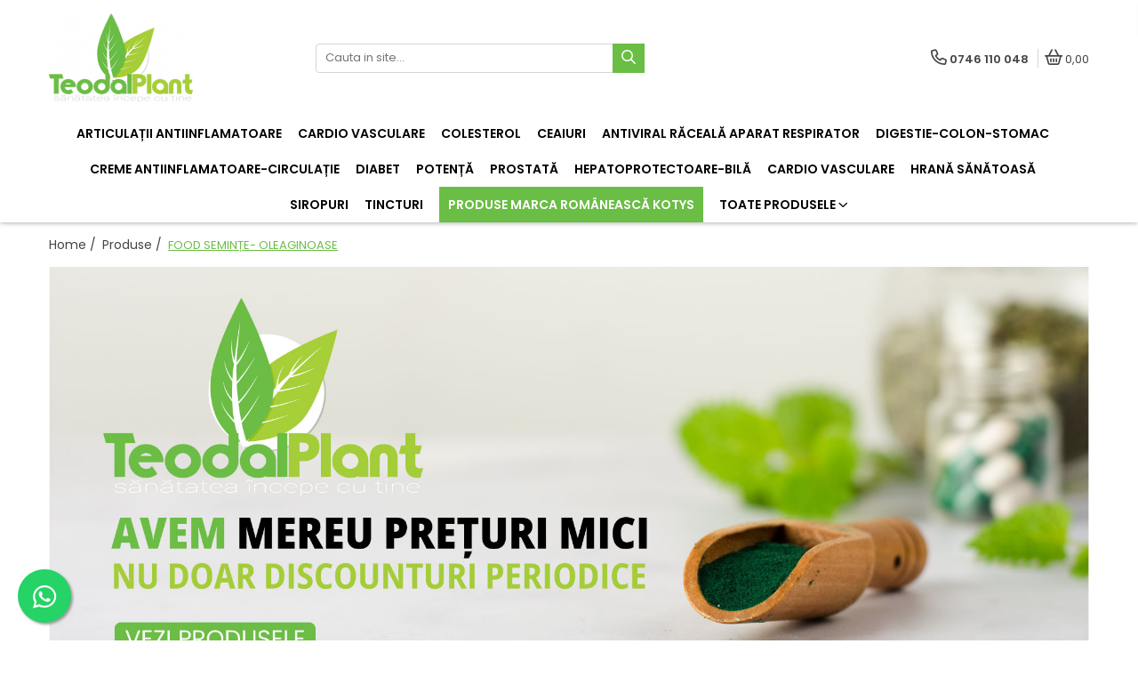

--- FILE ---
content_type: text/html; charset=UTF-8
request_url: https://www.teodalplant.ro/food-semin%C8%9Be-oleaginoase
body_size: 50159
content:
<!DOCTYPE html>

<html lang="ro-ro">

	<head>
		<meta charset="UTF-8">

		<script src="https://gomagcdn.ro/themes/fashion/js/lazysizes.min.js?v=10181343-4.242" async=""></script>

		<script>
			function g_js(callbk){typeof callbk === 'function' ? window.addEventListener("DOMContentLoaded", callbk, false) : false;}
		</script>

					<link rel="icon" sizes="48x48" href="https://gomagcdn.ro/domains2/teodalplant.ro/files/favicon/favicon5090.png">
			<link rel="apple-touch-icon" sizes="180x180" href="https://gomagcdn.ro/domains2/teodalplant.ro/files/favicon/favicon5090.png">
		
		<style>
			/*body.loading{overflow:hidden;}
			body.loading #wrapper{opacity: 0;visibility: hidden;}
			body #wrapper{opacity: 1;visibility: visible;transition:all .1s ease-out;}*/

			.main-header .main-menu{min-height:43px;}
			.-g-hide{visibility:hidden;opacity:0;}

					</style>
		
		<link rel="preconnect" href="https://gomagcdn.ro"><link rel="dns-prefetch" href="https://fonts.googleapis.com" /><link rel="dns-prefetch" href="https://fonts.gstatic.com" /><link rel="dns-prefetch" href="https://connect.facebook.net" /><link rel="dns-prefetch" href="https://www.facebook.com" /><link rel="dns-prefetch" href="https://www.googletagmanager.com" />

					<link rel="preload" as="image" href="https://gomagcdn.ro/domains2/teodalplant.ro/files/banner/banner-produse9982.jpg"   >
					<link rel="preload" as="image" href="https://gomagcdn.ro/domains2/teodalplant.ro/files/product/large/canah-sem-decort-canepa-300g-380285.jpg"   >
					<link rel="preload" as="image" href="https://gomagcdn.ro/domains2/teodalplant.ro/files/product/large/nsp-susan-500g-292440.jpg"   >
		
		<link rel="preload" href="https://gomagcdn.ro/themes/fashion/js/plugins.js?v=10181343-4.242" as="script">

		
					<link rel="preload" href="https://www.teodalplant.ro/theme/default.js?v=41732531935" as="script">
				
		<link rel="preload" href="https://gomagcdn.ro/themes/fashion/js/dev.js?v=10181343-4.242" as="script">

		
					<link rel="stylesheet" href="https://gomagcdn.ro/themes/fashion/css/main-min.css?v=10181343-4.242-1" data-values='{"blockScripts": "1"}'>
		
					<link rel="stylesheet" href="https://www.teodalplant.ro/theme/default.css?v=41732531935">
		
						<link rel="stylesheet" href="https://gomagcdn.ro/themes/fashion/css/dev-style.css?v=10181343-4.242-1">
		
		
		
		<link rel="alternate" hreflang="x-default" href="https://www.teodalplant.ro/food-semințe-oleaginoase">
									<link rel="next" href="https://www.teodalplant.ro/food-semințe-oleaginoase?p=1" />					
		<meta name="expires" content="never">
		<meta name="revisit-after" content="1 days">
					<meta name="author" content="Gomag">
				<title>seminte oleaginoase</title>


					<meta name="robots" content="index,follow" />
						
		<meta name="description" content="Semințele oleaginoase Conţin: • Vitamine: B1, B2, B3; • Minerale: calciu, cupru, fier, fosfor, zinc; • Acizi graşi esenţiali; • Proteine; • Antioxidanţi; • Fitosteroli;">
		<meta class="viewport" name="viewport" content="width=device-width, initial-scale=1.0, user-scalable=no">
							<meta property="og:description" content="Semințele oleaginoase Conţin: • Vitamine: B1, B2, B3; • Minerale: calciu, cupru, fier, fosfor, zinc; • Acizi graşi esenţiali; • Proteine; • Antioxidanţi; • Fitosteroli;"/>
							<meta property="og:image" content="https://www.teodalplant.rohttps://gomagcdn.ro/domains2/teodalplant.ro/files/company/logo1336.png"/>
															<link rel="canonical" href="https://www.teodalplant.ro/food-semințe-oleaginoase" />
			<meta property="og:url" content="https://www.teodalplant.ro/food-semințe-oleaginoase"/>
						
		<meta name="distribution" content="Global">
		<meta name="owner" content="www.teodalplant.ro">
		<meta name="publisher" content="www.teodalplant.ro">
		<meta name="rating" content="General">
		<meta name="copyright" content="Copyright www.teodalplant.ro 2026. All rights reserved">
		<link rel="search" href="https://www.teodalplant.ro/opensearch.ro.xml" type="application/opensearchdescription+xml" title="Cautare"/>

		
							<script src="https://gomagcdn.ro/themes/fashion/js/jquery-2.1.4.min.js"></script>
			<script defer src="https://gomagcdn.ro/themes/fashion/js/jquery.autocomplete.js?v=20181023"></script>
			<script src="https://gomagcdn.ro/themes/fashion/js/gomag.config.js?v=10181343-4.242"></script>
			<script src="https://gomagcdn.ro/themes/fashion/js/gomag.js?v=10181343-4.242"></script>
		
													<script>
$.Gomag.bind('User/Data/AffiliateMarketing/HideTrafiLeak', function(event, data){

    $('.whatsappfloat').remove();
});
</script><!-- Global site tag (gtag.js) - Google Analytics -->
<script async src="https://www.googletagmanager.com/gtag/js?id=G-9WDQC3R6N3"></script>
	<script>
 window.dataLayer = window.dataLayer || [];
  function gtag(){dataLayer.push(arguments);}
    var cookieValue = '';
  var name = 'g_c_consent' + "=";
  var decodedCookie = decodeURIComponent(document.cookie);
  var ca = decodedCookie.split(';');
  for(var i = 0; i <ca.length; i++) {
	var c = ca[i];
	while (c.charAt(0) == ' ') {
	  c = c.substring(1);
	}
	if (c.indexOf(name) == 0) {
	  cookieValue = c.substring(name.length, c.length);
	}
  }



if(cookieValue == ''){
	gtag('consent', 'default', {
	  'ad_storage': 'granted',
	  'ad_user_data': 'granted',
	  'ad_personalization': 'granted',
	  'analytics_storage': 'granted',
	  'personalization_storage': 'granted',
	  'functionality_storage': 'granted',
	  'security_storage': 'granted'
	});
	} else if(cookieValue != '-1'){


			gtag('consent', 'default', {
			'ad_storage': 'granted',
			'ad_user_data': 'granted',
			'ad_personalization': 'granted',
			'analytics_storage': 'granted',
			'personalization_storage': 'granted',
			'functionality_storage': 'granted',
			'security_storage': 'granted'
		});
	} else {
	 gtag('consent', 'default', {
		  'ad_storage': 'denied',
		  'ad_user_data': 'denied',
		  'ad_personalization': 'denied',
		  'analytics_storage': 'denied',
			'personalization_storage': 'denied',
			'functionality_storage': 'denied',
			'security_storage': 'denied'
		});

		 }
</script>
<script>

	
  gtag('js', new Date());

 
$.Gomag.bind('Cookie/Policy/Consent/Denied', function(){
	gtag('consent', 'update', {
		  'ad_storage': 'denied',
		  'ad_user_data': 'denied',
		  'ad_personalization': 'denied',
		  'analytics_storage': 'denied',
			'personalization_storage': 'denied',
			'functionality_storage': 'denied',
			'security_storage': 'denied'
		});
		})
$.Gomag.bind('Cookie/Policy/Consent/Granted', function(){
	gtag('consent', 'update', {
		  'ad_storage': 'granted',
		  'ad_user_data': 'granted',
		  'ad_personalization': 'granted',
		  'analytics_storage': 'granted',
			'personalization_storage': 'granted',
			'functionality_storage': 'granted',
			'security_storage': 'granted'
		});
		})
  gtag('config', 'G-9WDQC3R6N3', {allow_enhanced_conversions: true });
</script>
<script>
	function gaBuildProductVariant(product)
	{
		let _return = '';
		if(product.version != undefined)
		{
			$.each(product.version, function(i, a){
				_return += (_return == '' ? '' : ', ')+a.value;
			})
		}
		return _return;
	}

</script>
<script>
	$.Gomag.bind('Product/Add/To/Cart/After/Listing', function gaProductAddToCartLV4(event, data) {
		if(data.product !== undefined) {
			var gaProduct = false;
			if(typeof(gaProducts) != 'undefined' && gaProducts[data.product.id] != undefined)
			{
				gaProduct = gaProducts[data.product.id];

			}

			if(gaProduct == false)
			{
				gaProduct = {};
				gaProduct.item_id = data.product.id;
				gaProduct.currency = data.product.currency ? (String(data.product.currency).toLowerCase() == 'lei' ? 'RON' : data.product.currency) : 'RON';
				gaProduct.item_name =  data.product.sku ;
				gaProduct.item_variant= gaBuildProductVariant(data.product);
				gaProduct.item_brand = data.product.brand;
				gaProduct.item_category = data.product.category;

			}

			gaProduct.price = parseFloat(data.product.price).toFixed(2);
			gaProduct.quantity = data.product.productQuantity;
			gtag("event", "add_to_cart", {
				currency: gaProduct.currency,
				value: parseFloat(gaProduct.price) * parseFloat(gaProduct.quantity),
				items: [
					gaProduct
				]
			});

		}
	})
	$.Gomag.bind('Product/Add/To/Cart/After/Details', function gaProductAddToCartDV4(event, data){

		if(data.product !== undefined){

			var gaProduct = false;
			if(
				typeof(gaProducts) != 'undefined'
				&&
				gaProducts[data.product.id] != undefined
			)
			{
				var gaProduct = gaProducts[data.product.id];
			}

			if(gaProduct == false)
			{
				gaProduct = {};
				gaProduct.item_id = data.product.id;
				gaProduct.currency = data.product.currency ? (String(data.product.currency).toLowerCase() == 'lei' ? 'RON' : data.product.currency) : 'RON';
				gaProduct.item_name =  data.product.sku ;
				gaProduct.item_variant= gaBuildProductVariant(data.product);
				gaProduct.item_brand = data.product.brand;
				gaProduct.item_category = data.product.category;

			}

			gaProduct.price = parseFloat(data.product.price).toFixed(2);
			gaProduct.quantity = data.product.productQuantity;


			gtag("event", "add_to_cart", {
			  currency: gaProduct.currency,
			  value: parseFloat(gaProduct.price) * parseFloat(gaProduct.quantity),
			  items: [
				gaProduct
			  ]
			});
        }

	})
	 $.Gomag.bind('Product/Remove/From/Cart', function gaProductRemovedFromCartV4(event, data){
		var envData = $.Gomag.getEnvData();
		var products = envData.products;

		if(data.data.product !== undefined && products[data.data.product] !== undefined){


			var dataProduct = products[data.data.product];


			gaProduct = {};
			gaProduct.item_id = dataProduct.id;

			gaProduct.item_name =   dataProduct.sku ;
			gaProduct.currency = dataProduct.currency ? (String(dataProduct.currency).toLowerCase() == 'lei' ? 'RON' : dataProduct.currency) : 'RON';
			gaProduct.item_category = dataProduct.category;
			gaProduct.item_brand = dataProduct.brand;
			gaProduct.price = parseFloat(dataProduct.price).toFixed(2);
			gaProduct.quantity = data.data.quantity;
			gaProduct.item_variant= gaBuildProductVariant(dataProduct);
			gtag("event", "remove_from_cart", {
			  currency: gaProduct.currency,
			  value: parseFloat(gaProduct.price) * parseFloat(gaProduct.quantity),
			  items: [
				gaProduct
			  ]
			});
        }

	});

	 $.Gomag.bind('Cart/Quantity/Update', function gaCartQuantityUpdateV4(event, data){
		var envData = $.Gomag.getEnvData();
		var products = envData.products;
		if(!data.data.finalQuantity || !data.data.initialQuantity)
		{
			return false;
		}
		var dataProduct = products[data.data.product];
		if(dataProduct == undefined)
		{
			return false;
		}

		gaProduct = {};
		gaProduct.item_id = dataProduct.id;
		gaProduct.currency = dataProduct.currency ? (String(dataProduct.currency).toLowerCase() == 'lei' ? 'RON' : dataProduct.currency) : 'RON';
		gaProduct.item_name =  dataProduct.sku ;

		gaProduct.item_category = dataProduct.category;
		gaProduct.item_brand = dataProduct.brand;
		gaProduct.price = parseFloat(dataProduct.price).toFixed(2);
		gaProduct.item_variant= gaBuildProductVariant(dataProduct);
		if(parseFloat(data.data.initialQuantity) < parseFloat(data.data.finalQuantity))
		{
			var quantity = parseFloat(data.data.finalQuantity) - parseFloat(data.data.initialQuantity);
			gaProduct.quantity = quantity;

			gtag("event", "add_to_cart", {
			  currency: gaProduct.currency,
			  value: parseFloat(gaProduct.price) * parseFloat(gaProduct.quantity),
			  items: [
				gaProduct
			  ]
			});
		}
		else if(parseFloat(data.data.initialQuantity) > parseFloat(data.data.finalQuantity))
		{
			var quantity = parseFloat(data.data.initialQuantity) - parseFloat(data.data.finalQuantity);
			gaProduct.quantity = quantity;
			gtag("event", "remove_from_cart", {
			  currency: gaProduct.currency,
			  value: parseFloat(gaProduct.price) * parseFloat(gaProduct.quantity),
			  items: [
				gaProduct
			  ]
			});
		}

	});

</script>
<script>
function gmsc(name, value)
{
	if(value != undefined && value)
	{
		var expires = new Date();
		expires.setTime(expires.getTime() + parseInt(3600*24*1000*90));
		document.cookie = encodeURIComponent(name) + "=" + encodeURIComponent(value) + '; expires='+ expires.toUTCString() + "; path=/";
	}
}
let gmqs = window.location.search;
let gmup = new URLSearchParams(gmqs);
gmsc('g_sc', gmup.get('shop_campaign'));
gmsc('shop_utm_campaign', gmup.get('utm_campaign'));
gmsc('shop_utm_medium', gmup.get('utm_medium'));
gmsc('shop_utm_source', gmup.get('utm_source'));
</script><!-- Facebook Pixel Code -->
				<script>
				!function(f,b,e,v,n,t,s){if(f.fbq)return;n=f.fbq=function(){n.callMethod?
				n.callMethod.apply(n,arguments):n.queue.push(arguments)};if(!f._fbq)f._fbq=n;
				n.push=n;n.loaded=!0;n.version="2.0";n.queue=[];t=b.createElement(e);t.async=!0;
				t.src=v;s=b.getElementsByTagName(e)[0];s.parentNode.insertBefore(t,s)}(window,
				document,"script","//connect.facebook.net/en_US/fbevents.js");

				fbq("init", "786250433834806");
				fbq("track", "PageView");</script>
				<!-- End Facebook Pixel Code -->
				<script>
				$.Gomag.bind('User/Ajax/Data/Loaded', function(event, data){
					if(data != undefined && data.data != undefined)
					{
						var eventData = data.data;
						if(eventData.facebookUserData != undefined)
						{
							$('body').append(eventData.facebookUserData);
						}
					}
				})
				</script>
				<meta name="facebook-domain-verification" content="k6ozzkruif0bjba1spilnp5aa8n6qm" />					
		
	</head>

	<body class="" style="">

		<script >
			function _addCss(url, attribute, value, loaded){
				var _s = document.createElement('link');
				_s.rel = 'stylesheet';
				_s.href = url;
				_s.type = 'text/css';
				if(attribute)
				{
					_s.setAttribute(attribute, value)
				}
				if(loaded){
					_s.onload = function(){
						var dom = document.getElementsByTagName('body')[0];
						//dom.classList.remove('loading');
					}
				}
				var _st = document.getElementsByTagName('link')[0];
				_st.parentNode.insertBefore(_s, _st);
			}
			//_addCss('https://fonts.googleapis.com/css2?family=Open+Sans:ital,wght@0,300;0,400;0,600;0,700;1,300;1,400&display=swap');
			_addCss('https://gomagcdn.ro/themes/_fonts/Open-Sans.css');

		</script>
		<script>
				/*setTimeout(
				  function()
				  {
				   document.getElementsByTagName('body')[0].classList.remove('loading');
				  }, 1000);*/
		</script>
							
		
		<div id="wrapper">
			<!-- BLOCK:f512753fde8c30d077908fdcecdbfcfc start -->
<div id="_cartSummary" class="hide"></div>

<script >
	$(document).ready(function() {

		$(document).on('keypress', '.-g-input-loader', function(){
			$(this).addClass('-g-input-loading');
		})

		$.Gomag.bind('Product/Add/To/Cart/After', function(eventResponse, properties)
		{
									var data = JSON.parse(properties.data);
			$('.q-cart').html(data.quantity);
			if(parseFloat(data.quantity) > 0)
			{
				$('.q-cart').removeClass('hide');
			}
			else
			{
				$('.q-cart').addClass('hide');
			}
			$('.cartPrice').html(data.subtotal + ' ' + data.currency);
			$('.cartProductCount').html(data.quantity);


		})
		$('#_cartSummary').on('updateCart', function(event, cart) {
			var t = $(this);

			$.get('https://www.teodalplant.ro/cart-update', {
				cart: cart
			}, function(data) {

				$('.q-cart').html(data.quantity);
				if(parseFloat(data.quantity) > 0)
				{
					$('.q-cart').removeClass('hide');
				}
				else
				{
					$('.q-cart').addClass('hide');
				}
				$('.cartPrice').html(data.subtotal + ' ' + data.currency);
				$('.cartProductCount').html(data.quantity);
			}, 'json');
			window.ga = window.ga || function() {
				(ga.q = ga.q || []).push(arguments)
			};
			ga('send', 'event', 'Buton', 'Click', 'Adauga_Cos');
		});

		if(window.gtag_report_conversion) {
			$(document).on("click", 'li.phone-m', function() {
				var phoneNo = $('li.phone-m').children( "a").attr('href');
				gtag_report_conversion(phoneNo);
			});

		}

	});
</script>



<header class="main-header container-bg clearfix" data-block="headerBlock">
	<div class="discount-tape container-h full -g-hide" id="_gomagHellobar"></div>

		
	<div class="top-head-bg container-h full">

		<div class="top-head container-h">
			<div class="row">
				<div class="col-md-3 col-sm-3 col-xs-5 logo-h">
					
	<a href="https://www.teodalplant.ro" id="logo" data-pageId="2">
		<img src="https://gomagcdn.ro/domains2/teodalplant.ro/files/company/logo1336.png" fetchpriority="high" class="img-responsive" alt="Teodal Plant - magazin online de produse naturiste" title="Teodal Plant - magazin online de produse naturiste" width="200" height="50" style="width:auto;">
	</a>
				</div>
				<div class="col-md-4 col-sm-4 col-xs-7 main search-form-box">
					
<form name="search-form" class="search-form" action="https://www.teodalplant.ro/produse" id="_searchFormMainHeader">

	<input id="_autocompleteSearchMainHeader" name="c" class="input-placeholder -g-input-loader" type="text" placeholder="Cauta in site..." aria-label="Search"  value="">
	<button id="_doSearch" class="search-button" aria-hidden="true">
		<i class="fa fa-search" aria-hidden="true"></i>
	</button>

				<script >
			$(document).ready(function() {

				$('#_autocompleteSearchMainHeader').autocomplete({
					serviceUrl: 'https://www.teodalplant.ro/autocomplete',
					minChars: 2,
					deferRequestBy: 700,
					appendTo: '#_searchFormMainHeader',
					width: parseInt($('#_doSearch').offset().left) - parseInt($('#_autocompleteSearchMainHeader').offset().left),
					formatResult: function(suggestion, currentValue) {
						return suggestion.value;
					},
					onSelect: function(suggestion) {
						$(this).val(suggestion.data);
					},
					onSearchComplete: function(suggestion) {
						$(this).removeClass('-g-input-loading');
					}
				});
				$(document).on('click', '#_doSearch', function(e){
					e.preventDefault();
					if($('#_autocompleteSearchMainHeader').val() != '')
					{
						$('#_searchFormMainHeader').submit();
					}
				})
			});
		</script>
	

</form>
				</div>
				<div class="col-md-5 col-sm-5 acount-section">
					
<ul>
	<li class="search-m hide">
		<a href="#" class="-g-no-url" aria-label="Cauta in site..." data-pageId="">
			<i class="fa fa-search search-open" aria-hidden="true"></i>
			<i style="display:none" class="fa fa-times search-close" aria-hidden="true"></i>
		</a>
	</li>
	<li class="-g-user-icon -g-user-icon-empty">
			
	</li>
	
				<li class="contact-header">
			<a href="tel:0746 110 048" aria-label="Contacteaza-ne" data-pageId="3">
				<i class="fa fa-phone" aria-hidden="true"></i>
								<span>0746 110 048</span>
			</a>
		</li>
			<li class="wishlist-header hide">
		<a href="https://www.teodalplant.ro/wishlist" aria-label="Wishlist" data-pageId="28">
			<span class="-g-wishlist-product-count -g-hide"></span>
			<i class="fa fa-heart-o" aria-hidden="true"></i>
			<span class="">Favorite</span>
		</a>
	</li>
	<li class="cart-header-btn cart">
		<a class="cart-drop _showCartHeader" href="https://www.teodalplant.ro/cos-de-cumparaturi" aria-label="Cos de cumparaturi">
			<span class="q-cart hide">0</span>
			<i class="fa fa-shopping-bag" aria-hidden="true"></i>
			<span class="count cartPrice">0,00
				
			</span>
		</a>
					<div class="cart-dd  _cartShow cart-closed"></div>
			</li>

	</ul>

	<script>
		$(document).ready(function() {
			//Cart
							$('.cart').mouseenter(function() {
					$.Gomag.showCartSummary('div._cartShow');
				}).mouseleave(function() {
					$.Gomag.hideCartSummary('div._cartShow');
					$('div._cartShow').removeClass('cart-open');
				});
						$(document).on('click', '.dropdown-toggle', function() {
				window.location = $(this).attr('href');
			})
		})
	</script>

				</div>
			</div>
		</div>
	</div>


<div id="navigation">
	<nav id="main-menu" class="main-menu container-h full clearfix">
		<a href="#" class="menu-trg -g-no-url" title="Produse">
			<span>&nbsp;</span>
		</a>
		
<div class="container-h nav-menu-hh clearfix">

	<!-- BASE MENU -->
	<ul class="
			nav-menu base-menu container-h
			
			
		">

		

			
		<li class="menu-drop __GomagMM ">
								<a
						href="https://www.teodalplant.ro/suplimente-articulatii-antiinflamatoare"
						class="    "
						rel="  "
						
						title="Articulații antiinflamatoare"
						data-Gomag=''
						data-block-name="mainMenuD0"  data-block="mainMenuD" data-pageId= "">
												<span class="list">Articulații antiinflamatoare</span>
					</a>
				
		</li>
		
		<li class="menu-drop __GomagMM ">
								<a
						href="https://www.teodalplant.ro/suplimente-cardio-vasculare"
						class="    "
						rel="  "
						
						title="Cardio vasculare"
						data-Gomag=''
						data-block-name="mainMenuD0"  data-block="mainMenuD" data-pageId= "">
												<span class="list">Cardio vasculare</span>
					</a>
				
		</li>
		
		<li class="menu-drop __GomagMM ">
								<a
						href="https://www.teodalplant.ro/suplimente-colesterol"
						class="    "
						rel="  "
						
						title="Colesterol"
						data-Gomag=''
						data-block-name="mainMenuD0"  data-block="mainMenuD" data-pageId= "">
												<span class="list">Colesterol</span>
					</a>
				
		</li>
		
		<li class="menu-drop __GomagMM ">
								<a
						href="https://www.teodalplant.ro/ceaiuri"
						class="    "
						rel="  "
						
						title="Ceaiuri"
						data-Gomag=''
						data-block-name="mainMenuD0"  data-block="mainMenuD" data-pageId= "">
												<span class="list">Ceaiuri</span>
					</a>
				
		</li>
		
		<li class="menu-drop __GomagMM ">
								<a
						href="https://www.teodalplant.ro/suplimente-r%C4%83ceal%C4%83-aparat-respirator-antiviral"
						class="    "
						rel="  "
						
						title="Antiviral răceală aparat respirator"
						data-Gomag=''
						data-block-name="mainMenuD0"  data-block="mainMenuD" data-pageId= "">
												<span class="list">Antiviral răceală aparat respirator</span>
					</a>
				
		</li>
		
		<li class="menu-drop __GomagMM ">
								<a
						href="https://www.teodalplant.ro/suplimente-stomac-digestie-colon"
						class="    "
						rel="  "
						
						title="Digestie-colon-stomac"
						data-Gomag=''
						data-block-name="mainMenuD0"  data-block="mainMenuD" data-pageId= "">
												<span class="list">Digestie-colon-stomac</span>
					</a>
				
		</li>
		
		<li class="menu-drop __GomagMM ">
								<a
						href="https://www.teodalplant.ro/creme-antiinflamatoare-circula%C8%9Bie"
						class="    "
						rel="  "
						
						title="Creme antiinflamatoare-circulație"
						data-Gomag=''
						data-block-name="mainMenuD0"  data-block="mainMenuD" data-pageId= "">
												<span class="list">Creme antiinflamatoare-circulație</span>
					</a>
				
		</li>
		
		<li class="menu-drop __GomagMM ">
								<a
						href="https://www.teodalplant.ro/suplimente-diabet"
						class="    "
						rel="  "
						
						title="Diabet"
						data-Gomag=''
						data-block-name="mainMenuD0"  data-block="mainMenuD" data-pageId= "">
												<span class="list">Diabet</span>
					</a>
				
		</li>
		
		<li class="menu-drop __GomagMM ">
								<a
						href="https://www.teodalplant.ro/suplimente-poten%C8%9B%C4%83"
						class="    "
						rel="  "
						
						title="Potență"
						data-Gomag=''
						data-block-name="mainMenuD0"  data-block="mainMenuD" data-pageId= "">
												<span class="list">Potență</span>
					</a>
				
		</li>
		
		<li class="menu-drop __GomagMM ">
								<a
						href="https://www.teodalplant.ro/suplimente-prostat%C4%83"
						class="    "
						rel="  "
						
						title="Prostată"
						data-Gomag=''
						data-block-name="mainMenuD0"  data-block="mainMenuD" data-pageId= "">
												<span class="list">Prostată</span>
					</a>
				
		</li>
		
		<li class="menu-drop __GomagMM ">
								<a
						href="https://www.teodalplant.ro/suplimente-hepatoprotectoare-bila"
						class="    "
						rel="  "
						
						title="Hepatoprotectoare-bilă"
						data-Gomag=''
						data-block-name="mainMenuD0"  data-block="mainMenuD" data-pageId= "">
												<span class="list">Hepatoprotectoare-bilă</span>
					</a>
				
		</li>
		
		<li class="menu-drop __GomagMM ">
								<a
						href="https://www.teodalplant.ro/suplimente-cardio-vasculare"
						class="    "
						rel="  "
						
						title="Cardio vasculare"
						data-Gomag=''
						data-block-name="mainMenuD0"  data-block="mainMenuD" data-pageId= "">
												<span class="list">Cardio vasculare</span>
					</a>
				
		</li>
		
		<li class="menu-drop __GomagMM ">
								<a
						href="https://www.teodalplant.ro/food"
						class="    "
						rel="  "
						
						title="Hrană sănătoasă"
						data-Gomag=''
						data-block-name="mainMenuD0"  data-block="mainMenuD" data-pageId= "">
												<span class="list">Hrană sănătoasă</span>
					</a>
				
		</li>
		
		<li class="menu-drop __GomagMM ">
								<a
						href="https://www.teodalplant.ro/siropuri"
						class="    "
						rel="  "
						
						title="Siropuri"
						data-Gomag=''
						data-block-name="mainMenuD0"  data-block="mainMenuD" data-pageId= "">
												<span class="list">Siropuri</span>
					</a>
				
		</li>
		
		<li class="menu-drop __GomagMM ">
								<a
						href="https://www.teodalplant.ro/tincturi"
						class="    "
						rel="  "
						
						title="Tincturi"
						data-Gomag=''
						data-block-name="mainMenuD0"  data-block="mainMenuD" data-pageId= "">
												<span class="list">Tincturi</span>
					</a>
				
		</li>
		
		<li class="menu-drop __GomagMM ">
								<a
						href="https://www.teodalplant.ro/produse-marca-romaneasca-kotys"
						class="    meniu-kotys"
						rel="  "
						
						title="Produse marca românească KOTYS"
						data-Gomag=''
						data-block-name="mainMenuD0"  data-block="mainMenuD" data-pageId= "">
												<span class="list">Produse marca românească KOTYS</span>
					</a>
				
		</li>
		
		<li class="menu-drop __GomagMM ">
							<a
					href="#"
					class="  -g-no-url "
					rel="  "
					
					title="Toate produsele"
					data-Gomag=''
					data-block-name="mainMenuD0"
					data-pageId= "80"
					data-block="mainMenuD">
											<span class="list">Toate produsele</span>
						<i class="fa fa-angle-down"></i>
				</a>

									<div class="menu-dd">
										<ul class="drop-list clearfix w60">
																																						<li class="fl">
										<div class="col">
											<p class="title">
												<a
												href="https://www.teodalplant.ro/binasmartbusiness"
												class="title    "
												rel="  "
												
												title="BinaSmartBusiness"
												data-Gomag=''
												data-block-name="mainMenuD1"
												data-block="mainMenuD"
												data-pageId= "80"
												>
																										BinaSmartBusiness
												</a>
											</p>
																						
										</div>
									</li>
																																<li class="fl">
										<div class="col">
											<p class="title">
												<a
												href="https://www.teodalplant.ro/import"
												class="title    "
												rel="  "
												
												title="Import"
												data-Gomag=''
												data-block-name="mainMenuD1"
												data-block="mainMenuD"
												data-pageId= "80"
												>
																										Import
												</a>
											</p>
																						
										</div>
									</li>
																																<li class="fl">
										<div class="col">
											<p class="title">
												<a
												href="https://www.teodalplant.ro/suplimente-articulatii-antiinflamatoare"
												class="title    "
												rel="  "
												
												title="SUPLIMENTE ARTICULATII ANTIINFLAMATOARE"
												data-Gomag=''
												data-block-name="mainMenuD1"
												data-block="mainMenuD"
												data-pageId= "80"
												>
																										SUPLIMENTE ARTICULATII ANTIINFLAMATOARE
												</a>
											</p>
																						
										</div>
									</li>
																																<li class="fl">
										<div class="col">
											<p class="title">
												<a
												href="https://www.teodalplant.ro/suplimente-tonice"
												class="title    "
												rel="  "
												
												title="SUPLIMENTE TONICE"
												data-Gomag=''
												data-block-name="mainMenuD1"
												data-block="mainMenuD"
												data-pageId= "80"
												>
																										SUPLIMENTE TONICE
												</a>
											</p>
																						
										</div>
									</li>
																																<li class="fl">
										<div class="col">
											<p class="title">
												<a
												href="https://www.teodalplant.ro/creme-antiinflamatoare-circulație"
												class="title    "
												rel="  "
												
												title="CREME ANTIINFLAMATOARE-CIRCULAȚIE"
												data-Gomag=''
												data-block-name="mainMenuD1"
												data-block="mainMenuD"
												data-pageId= "80"
												>
																										CREME ANTIINFLAMATOARE-CIRCULAȚIE
												</a>
											</p>
																						
										</div>
									</li>
																																<li class="fl">
										<div class="col">
											<p class="title">
												<a
												href="https://www.teodalplant.ro/siropuri"
												class="title    "
												rel="  "
												
												title="SIROPURI"
												data-Gomag=''
												data-block-name="mainMenuD1"
												data-block="mainMenuD"
												data-pageId= "80"
												>
																										SIROPURI
												</a>
											</p>
																						
										</div>
									</li>
																																<li class="fl">
										<div class="col">
											<p class="title">
												<a
												href="https://www.teodalplant.ro/suplimente-diabet"
												class="title    "
												rel="  "
												
												title="SUPLIMENTE DIABET"
												data-Gomag=''
												data-block-name="mainMenuD1"
												data-block="mainMenuD"
												data-pageId= "80"
												>
																										SUPLIMENTE DIABET
												</a>
											</p>
																						
										</div>
									</li>
																																<li class="fl">
										<div class="col">
											<p class="title">
												<a
												href="https://www.teodalplant.ro/suplimente-diverse"
												class="title    "
												rel="  "
												
												title="SUPLIMENTE DIVERSE"
												data-Gomag=''
												data-block-name="mainMenuD1"
												data-block="mainMenuD"
												data-pageId= "80"
												>
																										SUPLIMENTE DIVERSE
												</a>
											</p>
																						
										</div>
									</li>
																																<li class="fl">
										<div class="col">
											<p class="title">
												<a
												href="https://www.teodalplant.ro/suplimente-hormonale"
												class="title    "
												rel="  "
												
												title="SUPLIMENTE  HORMONALE"
												data-Gomag=''
												data-block-name="mainMenuD1"
												data-block="mainMenuD"
												data-pageId= "80"
												>
																										SUPLIMENTE  HORMONALE
												</a>
											</p>
																						
										</div>
									</li>
																																<li class="fl">
										<div class="col">
											<p class="title">
												<a
												href="https://www.teodalplant.ro/suplimente-cardio-vasculare"
												class="title    "
												rel="  "
												
												title="SUPLIMENTE CARDIO VASCULARE"
												data-Gomag=''
												data-block-name="mainMenuD1"
												data-block="mainMenuD"
												data-pageId= "80"
												>
																										SUPLIMENTE CARDIO VASCULARE
												</a>
											</p>
																						
										</div>
									</li>
																																<li class="fl">
										<div class="col">
											<p class="title">
												<a
												href="https://www.teodalplant.ro/suplimente-hepatoprotectoare-bila"
												class="title    "
												rel="  "
												
												title="SUPLIMENTE HEPATOPROTECTOARE-BILA"
												data-Gomag=''
												data-block-name="mainMenuD1"
												data-block="mainMenuD"
												data-pageId= "80"
												>
																										SUPLIMENTE HEPATOPROTECTOARE-BILA
												</a>
											</p>
																						
										</div>
									</li>
																																<li class="fl">
										<div class="col">
											<p class="title">
												<a
												href="https://www.teodalplant.ro/suplimente-memorie-si-circulatie"
												class="title    "
												rel="  "
												
												title="SUPLIMENTE MEMORIE SI CIRCULATIE"
												data-Gomag=''
												data-block-name="mainMenuD1"
												data-block="mainMenuD"
												data-pageId= "80"
												>
																										SUPLIMENTE MEMORIE SI CIRCULATIE
												</a>
											</p>
																						
										</div>
									</li>
																																<li class="fl">
										<div class="col">
											<p class="title">
												<a
												href="https://www.teodalplant.ro/suplimente-potență"
												class="title    "
												rel="  "
												
												title="SUPLIMENTE POTENȚĂ"
												data-Gomag=''
												data-block-name="mainMenuD1"
												data-block="mainMenuD"
												data-pageId= "80"
												>
																										SUPLIMENTE POTENȚĂ
												</a>
											</p>
																						
										</div>
									</li>
																																<li class="fl">
										<div class="col">
											<p class="title">
												<a
												href="https://www.teodalplant.ro/suplimente-prostată"
												class="title    "
												rel="  "
												
												title="SUPLIMENTE PROSTATĂ"
												data-Gomag=''
												data-block-name="mainMenuD1"
												data-block="mainMenuD"
												data-pageId= "80"
												>
																										SUPLIMENTE PROSTATĂ
												</a>
											</p>
																						
										</div>
									</li>
																																<li class="fl">
										<div class="col">
											<p class="title">
												<a
												href="https://www.teodalplant.ro/suplimente-slăbire"
												class="title    "
												rel="  "
												
												title="SUPLIMENTE SLĂBIRE"
												data-Gomag=''
												data-block-name="mainMenuD1"
												data-block="mainMenuD"
												data-pageId= "80"
												>
																										SUPLIMENTE SLĂBIRE
												</a>
											</p>
																						
										</div>
									</li>
																																<li class="fl">
										<div class="col">
											<p class="title">
												<a
												href="https://www.teodalplant.ro/suplimente-vitamine-și-minerale"
												class="title    "
												rel="  "
												
												title="SUPLIMENTE VITAMINE ȘI MINERALE"
												data-Gomag=''
												data-block-name="mainMenuD1"
												data-block="mainMenuD"
												data-pageId= "80"
												>
																										SUPLIMENTE VITAMINE ȘI MINERALE
												</a>
											</p>
																						
										</div>
									</li>
																																<li class="fl">
										<div class="col">
											<p class="title">
												<a
												href="https://www.teodalplant.ro/suplimente-somn-depresie-sistem-nervos"
												class="title    "
												rel="  "
												
												title="SUPLIMENTE SOMN DEPRESIE SISTEM NERVOS"
												data-Gomag=''
												data-block-name="mainMenuD1"
												data-block="mainMenuD"
												data-pageId= "80"
												>
																										SUPLIMENTE SOMN DEPRESIE SISTEM NERVOS
												</a>
											</p>
																						
										</div>
									</li>
																																<li class="fl">
										<div class="col">
											<p class="title">
												<a
												href="https://www.teodalplant.ro/suplimente-colesterol"
												class="title    "
												rel="  "
												
												title="SUPLIMENTE COLESTEROL"
												data-Gomag=''
												data-block-name="mainMenuD1"
												data-block="mainMenuD"
												data-pageId= "80"
												>
																										SUPLIMENTE COLESTEROL
												</a>
											</p>
																						
										</div>
									</li>
																																<li class="fl">
										<div class="col">
											<p class="title">
												<a
												href="https://www.teodalplant.ro/suplimente-răceală-aparat-respirator-antiviral"
												class="title    "
												rel="  "
												
												title="SUPLIMENTE RĂCEALĂ- APARAT RESPIRATOR ANTIVIRAL"
												data-Gomag=''
												data-block-name="mainMenuD1"
												data-block="mainMenuD"
												data-pageId= "80"
												>
																										SUPLIMENTE RĂCEALĂ- APARAT RESPIRATOR ANTIVIRAL
												</a>
											</p>
																						
										</div>
									</li>
																																<li class="fl">
										<div class="col">
											<p class="title">
												<a
												href="https://www.teodalplant.ro/suplimente-antioxidanți-antitumoral"
												class="title    "
												rel="  "
												
												title="SUPLIMENTE ANTIOXIDANȚI-ANTITUMORAL"
												data-Gomag=''
												data-block-name="mainMenuD1"
												data-block="mainMenuD"
												data-pageId= "80"
												>
																										SUPLIMENTE ANTIOXIDANȚI-ANTITUMORAL
												</a>
											</p>
																						
										</div>
									</li>
																																<li class="fl">
										<div class="col">
											<p class="title">
												<a
												href="https://www.teodalplant.ro/suplimente-uro-genital"
												class="title    "
												rel="  "
												
												title="SUPLIMENTE URO-GENITAL"
												data-Gomag=''
												data-block-name="mainMenuD1"
												data-block="mainMenuD"
												data-pageId= "80"
												>
																										SUPLIMENTE URO-GENITAL
												</a>
											</p>
																						
										</div>
									</li>
																																<li class="fl">
										<div class="col">
											<p class="title">
												<a
												href="https://www.teodalplant.ro/suplimente-detoxifiere-antiparazitare"
												class="title    "
												rel="  "
												
												title="SUPLIMENTE DETOXIFIERE ANTIPARAZITARE"
												data-Gomag=''
												data-block-name="mainMenuD1"
												data-block="mainMenuD"
												data-pageId= "80"
												>
																										SUPLIMENTE DETOXIFIERE ANTIPARAZITARE
												</a>
											</p>
																						
										</div>
									</li>
																																<li class="fl">
										<div class="col">
											<p class="title">
												<a
												href="https://www.teodalplant.ro/suplimente-stomac-digestie-colon"
												class="title    "
												rel="  "
												
												title="SUPLIMENTE STOMAC- DIGESTIE- COLON"
												data-Gomag=''
												data-block-name="mainMenuD1"
												data-block="mainMenuD"
												data-pageId= "80"
												>
																										SUPLIMENTE STOMAC- DIGESTIE- COLON
												</a>
											</p>
																						
										</div>
									</li>
																																<li class="fl">
										<div class="col">
											<p class="title">
												<a
												href="https://www.teodalplant.ro/suplimente-imunitate"
												class="title    "
												rel="  "
												
												title="SUPLIMENTE IMUNITATE"
												data-Gomag=''
												data-block-name="mainMenuD1"
												data-block="mainMenuD"
												data-pageId= "80"
												>
																										SUPLIMENTE IMUNITATE
												</a>
											</p>
																						
										</div>
									</li>
																																<li class="fl">
										<div class="col">
											<p class="title">
												<a
												href="https://www.teodalplant.ro/cosmetice-față"
												class="title    "
												rel="  "
												
												title="COSMETICE FAȚĂ"
												data-Gomag=''
												data-block-name="mainMenuD1"
												data-block="mainMenuD"
												data-pageId= "80"
												>
																										COSMETICE FAȚĂ
												</a>
											</p>
																						
										</div>
									</li>
																																<li class="fl">
										<div class="col">
											<p class="title">
												<a
												href="https://www.teodalplant.ro/creme-corp-masaj-maini-calcaie"
												class="title    "
												rel="  "
												
												title="CREME CORP-MASAJ-MAINI -CALCAIE"
												data-Gomag=''
												data-block-name="mainMenuD1"
												data-block="mainMenuD"
												data-pageId= "80"
												>
																										CREME CORP-MASAJ-MAINI -CALCAIE
												</a>
											</p>
																						
										</div>
									</li>
																																<li class="fl">
										<div class="col">
											<p class="title">
												<a
												href="https://www.teodalplant.ro/food"
												class="title    "
												rel="  "
												
												title="FOOD"
												data-Gomag=''
												data-block-name="mainMenuD1"
												data-block="mainMenuD"
												data-pageId= "80"
												>
																										FOOD
												</a>
											</p>
																						
										</div>
									</li>
																																<li class="fl">
										<div class="col">
											<p class="title">
												<a
												href="https://www.teodalplant.ro/food-semințe-oleaginoase"
												class="title  -g-active-menu  "
												rel="  "
												
												title="FOOD SEMINȚE- OLEAGINOASE"
												data-Gomag=''
												data-block-name="mainMenuD1"
												data-block="mainMenuD"
												data-pageId= "80"
												>
																										FOOD SEMINȚE- OLEAGINOASE
												</a>
											</p>
																						
										</div>
									</li>
																																<li class="fl">
										<div class="col">
											<p class="title">
												<a
												href="https://www.teodalplant.ro/uleiuri"
												class="title    "
												rel="  "
												
												title="ULEIURI"
												data-Gomag=''
												data-block-name="mainMenuD1"
												data-block="mainMenuD"
												data-pageId= "80"
												>
																										ULEIURI
												</a>
											</p>
																						
										</div>
									</li>
																																<li class="fl">
										<div class="col">
											<p class="title">
												<a
												href="https://www.teodalplant.ro/ceaiuri"
												class="title    "
												rel="  "
												
												title="CEAIURI"
												data-Gomag=''
												data-block-name="mainMenuD1"
												data-block="mainMenuD"
												data-pageId= "80"
												>
																										CEAIURI
												</a>
											</p>
																						
										</div>
									</li>
																																<li class="fl">
										<div class="col">
											<p class="title">
												<a
												href="https://www.teodalplant.ro/gemoderivate"
												class="title    "
												rel="  "
												
												title="GEMODERIVATE"
												data-Gomag=''
												data-block-name="mainMenuD1"
												data-block="mainMenuD"
												data-pageId= "80"
												>
																										GEMODERIVATE
												</a>
											</p>
																						
										</div>
									</li>
																																<li class="fl">
										<div class="col">
											<p class="title">
												<a
												href="https://www.teodalplant.ro/creme-afectiuni-piele"
												class="title    "
												rel="  "
												
												title="CREME AFECTIUNI PIELE"
												data-Gomag=''
												data-block-name="mainMenuD1"
												data-block="mainMenuD"
												data-pageId= "80"
												>
																										CREME AFECTIUNI PIELE
												</a>
											</p>
																						
										</div>
									</li>
																																<li class="fl">
										<div class="col">
											<p class="title">
												<a
												href="https://www.teodalplant.ro/supozitoare"
												class="title    "
												rel="  "
												
												title="SUPOZITOARE"
												data-Gomag=''
												data-block-name="mainMenuD1"
												data-block="mainMenuD"
												data-pageId= "80"
												>
																										SUPOZITOARE
												</a>
											</p>
																						
										</div>
									</li>
																																<li class="fl">
										<div class="col">
											<p class="title">
												<a
												href="https://www.teodalplant.ro/șampoane-balsam-lotiuni-geluri-pasta-dinti"
												class="title    "
												rel="  "
												
												title="ȘAMPOANE- BALSAM- LOTIUNI-GELURI-PASTA DINTI"
												data-Gomag=''
												data-block-name="mainMenuD1"
												data-block="mainMenuD"
												data-pageId= "80"
												>
																										ȘAMPOANE- BALSAM- LOTIUNI-GELURI-PASTA DINTI
												</a>
											</p>
																						
										</div>
									</li>
																																<li class="fl">
										<div class="col">
											<p class="title">
												<a
												href="https://www.teodalplant.ro/tincturi"
												class="title    "
												rel="  "
												
												title="TINCTURI"
												data-Gomag=''
												data-block-name="mainMenuD1"
												data-block="mainMenuD"
												data-pageId= "80"
												>
																										TINCTURI
												</a>
											</p>
																						
										</div>
									</li>
																																<li class="fl">
										<div class="col">
											<p class="title">
												<a
												href="https://www.teodalplant.ro/superalimente"
												class="title    "
												rel="  "
												
												title="SUPERALIMENTE"
												data-Gomag=''
												data-block-name="mainMenuD1"
												data-block="mainMenuD"
												data-pageId= "80"
												>
																										SUPERALIMENTE
												</a>
											</p>
																						
										</div>
									</li>
																													</ul>
																		<div class="cat-img fr">
																	<a
										href="https://www.teodalplant.ro/produse-marca-romaneasca-kotys"
										 target="_self"
										 class = "banner_toate"
										>
											<img class="img-responsive" src="https://gomagcdn.ro/domains2/teodalplant.ro/files/banner/810x170-011431.jpg" width="230" height="220" alt="Toate produsele" loading="lazy">
									</a>
															</div>
												</div>
									
		</li>
						
		


		
	</ul> <!-- end of BASE MENU -->

</div>		<ul class="mobile-icon fr">

							<li class="phone-m">
					<a href="tel:0746 110 048" title="Contacteaza-ne">
												<i class="fa fa-phone" aria-hidden="true"></i>
					</a>
				</li>
									<li class="user-m -g-user-icon -g-user-icon-empty">
			</li>
			<li class="wishlist-header-m hide">
				<a href="https://www.teodalplant.ro/wishlist">
					<span class="-g-wishlist-product-count"></span>
					<i class="fa fa-heart-o" aria-hidden="true"></i>

				</a>
			</li>
			<li class="cart-m">
				<a href="https://www.teodalplant.ro/cos-de-cumparaturi">
					<span class="q-cart hide">0</span>
					<i class="fa fa-shopping-bag" aria-hidden="true"></i>
				</a>
			</li>
			<li class="search-m">
				<a href="#" class="-g-no-url" aria-label="Cauta in site...">
					<i class="fa fa-search search-open" aria-hidden="true"></i>
					<i style="display:none" class="fa fa-times search-close" aria-hidden="true"></i>
				</a>
			</li>
					</ul>
	</nav>
	<!-- end main-nav -->

	<div style="display:none" class="search-form-box search-toggle">
		<form name="search-form" class="search-form" action="https://www.teodalplant.ro/produse" id="_searchFormMobileToggle">
			<input id="_autocompleteSearchMobileToggle" name="c" class="input-placeholder -g-input-loader" type="text" autofocus="autofocus" value="" placeholder="Cauta in site..." aria-label="Search">
			<button id="_doSearchMobile" class="search-button" aria-hidden="true">
				<i class="fa fa-search" aria-hidden="true"></i>
			</button>

										<script >
					$(document).ready(function() {
						$('#_autocompleteSearchMobileToggle').autocomplete({
							serviceUrl: 'https://www.teodalplant.ro/autocomplete',
							minChars: 2,
							deferRequestBy: 700,
							appendTo: '#_searchFormMobileToggle',
							width: parseInt($('#_doSearchMobile').offset().left) - parseInt($('#_autocompleteSearchMobileToggle').offset().left),
							formatResult: function(suggestion, currentValue) {
								return suggestion.value;
							},
							onSelect: function(suggestion) {
								$(this).val(suggestion.data);
							},
							onSearchComplete: function(suggestion) {
								$(this).removeClass('-g-input-loading');
							}
						});

						$(document).on('click', '#_doSearchMobile', function(e){
							e.preventDefault();
							if($('#_autocompleteSearchMobileToggle').val() != '')
							{
								$('#_searchFormMobileToggle').submit();
							}
						})
					});
				</script>
			
		</form>
	</div>
</div>

</header>
<!-- end main-header --><!-- BLOCK:f512753fde8c30d077908fdcecdbfcfc end -->
			
<!-- category page start -->
 

		<div class="container-h container-bg breadcrumb-box clearfix  -g-breadcrumbs-container">
			<div class="breadcrumb breadcrumb2 bread-static">
				<div class="breadcrumbs-box">
					<ol>
						<li><a href="https://www.teodalplant.ro/">Home&nbsp;/&nbsp;</a></li>

													<li><a href="https://www.teodalplant.ro/produse-1">Produse&nbsp;/&nbsp;</a></li>
																											<li class="active">FOOD SEMINȚE- OLEAGINOASE</li>
													
											</ol>
				</div>
			</div>
		</div>
 
<div id="category-page" class="container-h container-bg  ">
	<div class="row">

		<div class="category-content col-sm-9 col-xs-12 fr">

							

		
	<div class="-g-component-id- bnn-group-left gomagComponent container-bg  " data-gomag-component="">

		<div id="main-bnn">

			<div class="bnn-group bnn-group-big" id="category1">

				
				
										
																								
							<a href="https://www.teodalplant.ro/produse" 
								title="Avem mereu prețuri mici"  
								target="_self" 
																class="-g-banner-slider-item-image  _sliderElement banner_image banner_toate  " 
								id="banner_11"
								>

																	<img 
										class="_sliderElement banner_image img-responsive " 
										src="https://gomagcdn.ro/domains2/teodalplant.ro/files/banner/banner-produse9982.jpg" 
										alt="Avem mereu prețuri mici" 
										title="Avem mereu prețuri mici" 
																					fetchpriority="high"
																															width="1920" height="560"
									>
															</a>

																	</div>

						
		</div>

							<script >
				$(document).ready(function () {

										function setVideoHeight() {

						var prefix = '#category1';

						if ($(prefix+' .-g-banner-slider-item-video').length && $(prefix+' .-g-banner-slider-item-image').length)
						{
							var getHeight = $(prefix+' .-g-banner-slider-item-image:first img').height();

							var videoSlide = $(prefix+' .-g-banner-slider-item-video .-g-banner-slider-item-video-image-holder');
							videoSlide.css('height', 'auto');
							videoSlide.css('height', getHeight + 'px');

							if ($(prefix+' .-g-banner-slider-item-video .-g-banner-slider-item-video-image-holder img').length)
							{
								$(this).css('max-height', getHeight + 'px');
							}
						}
					}

										function navStatus() {

						var prefix = '#category1';

						if ($(prefix+' .owl-item.loading').length){
							if ($(prefix+' .owl-item:first-child').hasClass('active')){
								$(prefix+' .owl-prev').addClass('disable');
							}else{
								$(prefix+' .owl-prev').removeClass('disable');
							}
						} else {
							$(prefix+' .owl-prev').removeClass('disable');
						}
					}

										var resizeTimer;
					$(window).on('resize', function(e) {
						clearTimeout(resizeTimer);
						resizeTimer = setTimeout(function() {
							var prefix = '#category1';
							if ($(prefix+' .-g-banner-slider-item-video').length && $(prefix+' .-g-banner-slider-item-image').length){
								setVideoHeight();
							};
						}, 250);
					});

										var sync1 = $("#category1");
					var sync2 = $("#category2");
					var bannersItems = {
						mobile: 0,
						desktop: 0
					};

																		bannersItems.desktop += 1;
							bannersItems.mobile += 1;
																							
					var bannersItemsCount = screen.width >= 760 ? bannersItems.desktop : bannersItems.mobile;

					sync1.owlCarousel({
						singleItem : true,
						slideSpeed : 1000,
						lazyLoad : true,
						addClassActive : true,
												autoPlay: 8000,
						navigation: true,
						pagination: true,
												stopOnHover: true,
						responsiveRefreshRate : 200,
						afterInit : function(){
							setVideoHeight();
							navStatus();
						},
						afterMove : function(){
							navStatus();
						}
					});

					
				});

			</script>
		
	</div>


						
										<h1 class="catTitle"> FOOD SEMINȚE- OLEAGINOASE </h1>
			
					</div>

		
			<div class="filter-group col-sm-3 col-xs-12" id="nav-filter">
				<div class="filter-holder">
															<div class="filter box -g-category-sidebar-categories -g-category-sidebar-leaf" data-filterkey="categories">
											<div class="title-h line">
																							 											<p class="title" data-categoryimage="">
											FOOD SEMINȚE- OLEAGINOASE
										</p>
																														</div>
										<ul class="option-group cat ignoreMore">
																																																																																																																																																																																																																																																																																																																																																																																																																																																																																																																																																																																																																																																																																																																																																																																																																																																																																																																																																																																																																																																																																																																																																																																																																																																																																																
																																																									<li>
												<a
													
													href="https://www.teodalplant.ro/suplimente-articulatii-antiinflamatoare">
													SUPLIMENTE ARTICULATII ANTIINFLAMATOARE
												</a>
												<span></span>
											</li>
																																																																								<li>
												<a
													
													href="https://www.teodalplant.ro/suplimente-tonice">
													SUPLIMENTE TONICE
												</a>
												<span></span>
											</li>
																																																																								<li>
												<a
													
													href="https://www.teodalplant.ro/creme-antiinflamatoare-circulație">
													CREME ANTIINFLAMATOARE-CIRCULAȚIE
												</a>
												<span></span>
											</li>
																																																																								<li>
												<a
													
													href="https://www.teodalplant.ro/siropuri">
													SIROPURI
												</a>
												<span></span>
											</li>
																																																																								<li>
												<a
													
													href="https://www.teodalplant.ro/suplimente-diabet">
													SUPLIMENTE DIABET
												</a>
												<span></span>
											</li>
																																																																								<li>
												<a
													
													href="https://www.teodalplant.ro/suplimente-diverse">
													SUPLIMENTE DIVERSE
												</a>
												<span></span>
											</li>
																																																																								<li>
												<a
													
													href="https://www.teodalplant.ro/suplimente-hormonale">
													SUPLIMENTE  HORMONALE
												</a>
												<span></span>
											</li>
																																																																								<li>
												<a
													
													href="https://www.teodalplant.ro/suplimente-cardio-vasculare">
													SUPLIMENTE CARDIO VASCULARE
												</a>
												<span></span>
											</li>
																																																																								<li>
												<a
													
													href="https://www.teodalplant.ro/suplimente-hepatoprotectoare-bila">
													SUPLIMENTE HEPATOPROTECTOARE-BILA
												</a>
												<span></span>
											</li>
																																																																								<li>
												<a
													
													href="https://www.teodalplant.ro/suplimente-memorie-si-circulatie">
													SUPLIMENTE MEMORIE SI CIRCULATIE
												</a>
												<span></span>
											</li>
																																																																								<li>
												<a
													
													href="https://www.teodalplant.ro/suplimente-potență">
													SUPLIMENTE POTENȚĂ
												</a>
												<span></span>
											</li>
																																																																								<li>
												<a
													
													href="https://www.teodalplant.ro/suplimente-prostată">
													SUPLIMENTE PROSTATĂ
												</a>
												<span></span>
											</li>
																																																																								<li>
												<a
													
													href="https://www.teodalplant.ro/suplimente-slăbire">
													SUPLIMENTE SLĂBIRE
												</a>
												<span></span>
											</li>
																																																																								<li>
												<a
													
													href="https://www.teodalplant.ro/suplimente-vitamine-și-minerale">
													SUPLIMENTE VITAMINE ȘI MINERALE
												</a>
												<span></span>
											</li>
																																																																								<li>
												<a
													
													href="https://www.teodalplant.ro/suplimente-somn-depresie-sistem-nervos">
													SUPLIMENTE SOMN DEPRESIE SISTEM NERVOS
												</a>
												<span></span>
											</li>
																																																																								<li>
												<a
													
													href="https://www.teodalplant.ro/suplimente-colesterol">
													SUPLIMENTE COLESTEROL
												</a>
												<span></span>
											</li>
																																																																								<li>
												<a
													
													href="https://www.teodalplant.ro/suplimente-răceală-aparat-respirator-antiviral">
													SUPLIMENTE RĂCEALĂ- APARAT RESPIRATOR ANTIVIRAL
												</a>
												<span></span>
											</li>
																																																																								<li>
												<a
													
													href="https://www.teodalplant.ro/suplimente-antioxidanți-antitumoral">
													SUPLIMENTE ANTIOXIDANȚI-ANTITUMORAL
												</a>
												<span></span>
											</li>
																																																																								<li>
												<a
													
													href="https://www.teodalplant.ro/suplimente-uro-genital">
													SUPLIMENTE URO-GENITAL
												</a>
												<span></span>
											</li>
																																																																								<li>
												<a
													
													href="https://www.teodalplant.ro/suplimente-detoxifiere-antiparazitare">
													SUPLIMENTE DETOXIFIERE ANTIPARAZITARE
												</a>
												<span></span>
											</li>
																																																																								<li>
												<a
													
													href="https://www.teodalplant.ro/suplimente-stomac-digestie-colon">
													SUPLIMENTE STOMAC- DIGESTIE- COLON
												</a>
												<span></span>
											</li>
																																																																								<li>
												<a
													
													href="https://www.teodalplant.ro/suplimente-imunitate">
													SUPLIMENTE IMUNITATE
												</a>
												<span></span>
											</li>
																																																																								<li>
												<a
													
													href="https://www.teodalplant.ro/cosmetice-față">
													COSMETICE FAȚĂ
												</a>
												<span></span>
											</li>
																																																																								<li>
												<a
													
													href="https://www.teodalplant.ro/creme-corp-masaj-maini-calcaie">
													CREME CORP-MASAJ-MAINI -CALCAIE
												</a>
												<span></span>
											</li>
																																																																								<li>
												<a
													
													href="https://www.teodalplant.ro/food">
													FOOD
												</a>
												<span></span>
											</li>
																																																																								<li>
												<a
													class="active-account"
													href="https://www.teodalplant.ro/food-semințe-oleaginoase">
													FOOD SEMINȚE- OLEAGINOASE
												</a>
												<span></span>
											</li>
																																																																								<li>
												<a
													
													href="https://www.teodalplant.ro/uleiuri">
													ULEIURI
												</a>
												<span></span>
											</li>
																																																																								<li>
												<a
													
													href="https://www.teodalplant.ro/ceaiuri">
													CEAIURI
												</a>
												<span></span>
											</li>
																																																																								<li>
												<a
													
													href="https://www.teodalplant.ro/gemoderivate">
													GEMODERIVATE
												</a>
												<span></span>
											</li>
																																																																								<li>
												<a
													
													href="https://www.teodalplant.ro/creme-afectiuni-piele">
													CREME AFECTIUNI PIELE
												</a>
												<span></span>
											</li>
																																																																								<li>
												<a
													
													href="https://www.teodalplant.ro/supozitoare">
													SUPOZITOARE
												</a>
												<span></span>
											</li>
																																																																								<li>
												<a
													
													href="https://www.teodalplant.ro/șampoane-balsam-lotiuni-geluri-pasta-dinti">
													ȘAMPOANE- BALSAM- LOTIUNI-GELURI-PASTA DINTI
												</a>
												<span></span>
											</li>
																																																																								<li>
												<a
													
													href="https://www.teodalplant.ro/tincturi">
													TINCTURI
												</a>
												<span></span>
											</li>
																																																																								<li>
												<a
													
													href="https://www.teodalplant.ro/superalimente">
													SUPERALIMENTE
												</a>
												<span></span>
											</li>
																																																																								<li>
												<a
													
													href="https://www.teodalplant.ro/binasmartbusiness">
													BinaSmartBusiness
												</a>
												<span></span>
											</li>
																																																																								<li>
												<a
													
													href="https://www.teodalplant.ro/import">
													Import
												</a>
												<span></span>
											</li>
																																													</ul>
				</div>
					
		
			
																																					<div class="filter box type-scroll" data-filterkey="Pret">
								<div class="title-h">
									<p class="title">
										Pret
									</p>
								</div>

																	<ul class="option-group   ">
																																	<li class="">
													<label for="__labelprice-0-50">
														<input id="__labelprice-0-50"  type="checkbox" value="https://www.teodalplant.ro/food-semințe-oleaginoase/p0-50?_crawl=0" class="-g-filter-input" data-baseurl="p0-50" data-addnocrawl="1">
														<a href="https://www.teodalplant.ro/food-semințe-oleaginoase/p0-50?_crawl=0" class="-g-filter-label" data-filtervalue="p0-50">Sub 50 Lei</a>
																													<span>(49)</span>
																											</label>
												</li>
																														</ul>
									<span class="more-filter " data-text-swap="Vezi mai putine">Vezi mai multe</span>

															</div>
														
			
		
			
		
			
		
			
		
			
		
										<script>
			$(document).ready(function(){
				$(document).on('click', '.-g-filter-input', function(e){
					let parentElement = $(this).parents('#nav-filter');
					$.Gomag.trigger('Product/Filter/Before/Redirect', {filters: $(this).val(),parent: parentElement});
					window.location = $(this).val();
				})
				})
			</script>

			
		
				</div>
			</div> <!-- end filter-section -->
		
		<div class="category-content col-sm-9 col-xs-12 fr">
									
				

								
				<div class="result-section clearfix ">

					<p class="result col"><span class="-g-category-result-prefix">Afiseaza:</span>

													<span>1-<span id="pageCountProducts">24</span></span>
							din
												<span>49</span>
						<span class="-g-category-result-sufix">produse</span>
					</p>

					
					<a href="#" class="filter-trg btn std -g-no-url"><i class="fa fa-sliders" aria-hidden="true"></i> &nbsp;Filtre</a>

										<script>
					function handleSelectionChange(sortType) {

						$.Gomag.trigger('Product/Sort/Before/Redirect', {sort: sortType});
						sortType.options[sortType.selectedIndex].value && (window.location = sortType.options[sortType.selectedIndex].value);
					};

					</script>
					<label for="orderType" class="order-type col">
						<span>Ordoneaza:</span>
						<select class="input-s" name="orderType" id="orderType" onchange="handleSelectionChange(this)">
																							<option
									
									value="
										https://www.teodalplant.ro/food-semințe-oleaginoase?o=buys"
									data-sorttype="BUYS"
									>
									Cele mai cumparate
									</option>
																															<option
									selected="selected"
									value="
										https://www.teodalplant.ro/food-semințe-oleaginoase"
										data-sorttype="NEWS"
									>
									Cele mai noi
									</option>
																															<option
									
									value="
										https://www.teodalplant.ro/food-semințe-oleaginoase?o=discount"
									data-sorttype="DISCOUNT"
									>
									Discount
									</option>
																															<option
									
									value="
										https://www.teodalplant.ro/food-semințe-oleaginoase?o=rating"
									data-sorttype="RATING"
									>
									Rating
									</option>
																															<option
									
									value="
										https://www.teodalplant.ro/food-semințe-oleaginoase?o=price-asc"
									data-sorttype="PRICE_ASC"
									>
									Pret (Crescator)
									</option>
																															<option
									
									value="
										https://www.teodalplant.ro/food-semințe-oleaginoase?o=price-desc"
									data-sorttype="PRICE_DESC"
									>
									Pret (Descrescator)
									</option>
																															<option
									
									value="
										https://www.teodalplant.ro/food-semințe-oleaginoase?o=custom-position"
									data-sorttype="CUSTOM_POSITION"
									>
									Recomandate
									</option>
																					</select>
					</label>

				</div> <!-- end result-section -->
			
										
						<div class="product-listing clearfix">
				<div class="row product">
														

<div
		class="product-box  center col-md-4 col-xs-6 dataProductId __GomagListingProductBox -g-product-box-1864"
					data-Gomag='{"Lei_price":"37.00","Lei_final_price":"37.00","Lei":"Lei","Lei_vat":"","Euro_price":"7.19","Euro_final_price":"7.19","Euro":"Euro","Euro_vat":""}' data-block-name="ListingName"
				data-product-id="1864"
	>
		<div class="box-holder">
					<div class="image-holder">
						<a href="https://www.teodalplant.ro/food-semințe-oleaginoase/canah-sem-decort-canepa-300g.html" data-pageId="79" class="image _productMainUrl_1864  " >
					
													<img 
								src="https://gomagcdn.ro/domains2/teodalplant.ro/files/product/medium/canah-sem-decort-canepa-300g-380285.jpg"
								data-src="https://gomagcdn.ro/domains2/teodalplant.ro/files/product/medium/canah-sem-decort-canepa-300g-380285.jpg"
									
								loading="lazy"
								alt="FOOD SEMINȚE- OLEAGINOASE - CANAH SEM DECORT CANEPA 300G" 
								title="CANAH SEM DECORT CANEPA 300G" 
								class="img-responsive listImage _productMainImage_1864" 
								width="280" height="280"
							>
						
						
									</a>
									<div class="product-icon-box -g-product-icon-box-1864">
																			
																								</div>
					<div class="product-icon-box bottom -g-product-icon-bottom-box-1864">
											</div>
				
						</div>
			<div class="figcaption">
			
			<div class="top-side-box">

									<a href="#" class="brand -g-no-url">&nbsp;</a>
				
				
				<h2 style="line-height:initial;" class="title-holder"><a href="https://www.teodalplant.ro/food-semințe-oleaginoase/canah-sem-decort-canepa-300g.html" data-pageId="79" class="title _productUrl_1864 " data-block="ListingName">CANAH SEM DECORT CANEPA 300G</a></h2>
																					<div class="price  -g-hide -g-list-price-1864" data-block="ListingPrice">
																										<s class="price-full -g-product-box-full-price-1864">
											
																					</s>
										<span class="text-main -g-product-box-final-price-1864">37,00 Lei</span>

									
									
									<span class="-g-product-listing-um -g-product-box-um-1864 hide"></span>
									
																																</div>
										
								

			</div>

				<div class="bottom-side-box">
											<div class="stockStatus">
																								<span class="stock-status available">
										<i class="fa fa-check-circle-o" aria-hidden="true"></i>
																					<b>3</b>
																				In stoc
									</span>
																												</div>
					
					
						<a href="#" class="details-button quick-order-btn -g-no-url" onclick="$.Gomag.openDefaultPopup('.quick-order-btn', {iframe : {css : {width : '800px'}}, src: 'https://www.teodalplant.ro/cart-add?product=1864'});"><i class="fa fa-search"></i>detalii</a>
					
											<div class="add-list clearfix">
															<div class="qty-regulator clearfix hide -g-product-qty-regulator-1864">
									<a href="#" class="minus _qtyminus qtyminus -g-no-url" data-id="1864">
										<i class="fa fa-minus" aria-hidden="true" style="font-weight: 400;"></i>
									</a>

									<input class="qty-val qty"  name="quantity" id="quantity_1864" data-id="1864" type="text" value="1">
									<input id="step_quantity_1864" type="hidden" data-id="1864" value="1.00">

									<input type="hidden" data-id="1864" value="3" class="form-control" id="quantityProduct_1864">
									<input type="hidden" data-id="1864" value="1" class="form-control" id="orderMinimQuantity_1864">
									<input type="hidden" value="3" class="form-control" id="productQuantity_1864">

									<a href="#" data-id="1864" class="plus qtyplus -g-no-url">
										<i class="fa fa-plus" aria-hidden="true" style="font-weight: 400;"></i>
									</a>
								</div>
								<a class="btn btn-cmd btn-cart custom add2cartList __retargetingAddToCartSelector _addToCartListProduct_1864 -g-product-list-add-cart-1864 -g-product-add-to-cart -g-no-url" href="#" onClick="$.Gomag.addToCart({'p':1864, 'l':'l'})" data-id="1864" data-name="CANAH SEM DECORT CANEPA 300G" rel="nofollow">
									<i class="fa fa-shopping-bag fa-hide" aria-hidden="true"></i>
									<span>Adauga in cos</span>
								</a>
																						
									<a href="#addToWishlistPopup_1864" title="Favorite" data-name="CANAH SEM DECORT CANEPA 300G" data-href="https://www.teodalplant.ro/wishlist-add?product=1864"  onClick="$.Gomag.addToWishlist({'p': 1864 , 'u': 'https://www.teodalplant.ro/wishlist-add?product=1864' })" rel="nofollow" class="btn col wish-btn addToWishlist -g-add-to-wishlist-listing-1864">
									<i class="fa fa-heart-o"></i></a>

								
													</div>
						<div class="clear"></div>
										
				</div>

						</div>
					</div>
	</div>
					

<div
		class="product-box  center col-md-4 col-xs-6 dataProductId __GomagListingProductBox -g-product-box-1346"
					data-Gomag='{"Lei_price":"19.00","Lei_final_price":"19.00","Lei":"Lei","Lei_vat":"","Euro_price":"3.69","Euro_final_price":"3.69","Euro":"Euro","Euro_vat":""}' data-block-name="ListingName"
				data-product-id="1346"
	>
		<div class="box-holder">
					<div class="image-holder">
						<a href="https://www.teodalplant.ro/food-semințe-oleaginoase/nsp-susan-500g.html" data-pageId="79" class="image _productMainUrl_1346  " >
					
													<img 
								src="https://gomagcdn.ro/domains2/teodalplant.ro/files/product/medium/nsp-susan-500g-292440.jpg"
								data-src="https://gomagcdn.ro/domains2/teodalplant.ro/files/product/medium/nsp-susan-500g-292440.jpg"
									
								loading="lazy"
								alt="FOOD SEMINȚE- OLEAGINOASE - NSP SUSAN 500G" 
								title="NSP SUSAN 500G" 
								class="img-responsive listImage _productMainImage_1346" 
								width="280" height="280"
							>
						
						
									</a>
									<div class="product-icon-box -g-product-icon-box-1346">
																			
																								</div>
					<div class="product-icon-box bottom -g-product-icon-bottom-box-1346">
											</div>
				
						</div>
			<div class="figcaption">
			
			<div class="top-side-box">

									<a href="#" class="brand -g-no-url">&nbsp;</a>
				
				
				<h2 style="line-height:initial;" class="title-holder"><a href="https://www.teodalplant.ro/food-semințe-oleaginoase/nsp-susan-500g.html" data-pageId="79" class="title _productUrl_1346 " data-block="ListingName">NSP SUSAN 500G</a></h2>
																					<div class="price  -g-hide -g-list-price-1346" data-block="ListingPrice">
																										<s class="price-full -g-product-box-full-price-1346">
											
																					</s>
										<span class="text-main -g-product-box-final-price-1346">19,00 Lei</span>

									
									
									<span class="-g-product-listing-um -g-product-box-um-1346 hide"></span>
									
																																</div>
										
								

			</div>

				<div class="bottom-side-box">
											<div class="stockStatus">
																								<span class="stock-status available">
										<i class="fa fa-check-circle-o" aria-hidden="true"></i>
																					<b>3</b>
																				In stoc
									</span>
																												</div>
					
					
						<a href="#" class="details-button quick-order-btn -g-no-url" onclick="$.Gomag.openDefaultPopup('.quick-order-btn', {iframe : {css : {width : '800px'}}, src: 'https://www.teodalplant.ro/cart-add?product=1346'});"><i class="fa fa-search"></i>detalii</a>
					
											<div class="add-list clearfix">
															<div class="qty-regulator clearfix hide -g-product-qty-regulator-1346">
									<a href="#" class="minus _qtyminus qtyminus -g-no-url" data-id="1346">
										<i class="fa fa-minus" aria-hidden="true" style="font-weight: 400;"></i>
									</a>

									<input class="qty-val qty"  name="quantity" id="quantity_1346" data-id="1346" type="text" value="1">
									<input id="step_quantity_1346" type="hidden" data-id="1346" value="1.00">

									<input type="hidden" data-id="1346" value="3" class="form-control" id="quantityProduct_1346">
									<input type="hidden" data-id="1346" value="1" class="form-control" id="orderMinimQuantity_1346">
									<input type="hidden" value="3" class="form-control" id="productQuantity_1346">

									<a href="#" data-id="1346" class="plus qtyplus -g-no-url">
										<i class="fa fa-plus" aria-hidden="true" style="font-weight: 400;"></i>
									</a>
								</div>
								<a class="btn btn-cmd btn-cart custom add2cartList __retargetingAddToCartSelector _addToCartListProduct_1346 -g-product-list-add-cart-1346 -g-product-add-to-cart -g-no-url" href="#" onClick="$.Gomag.addToCart({'p':1346, 'l':'l'})" data-id="1346" data-name="NSP SUSAN 500G" rel="nofollow">
									<i class="fa fa-shopping-bag fa-hide" aria-hidden="true"></i>
									<span>Adauga in cos</span>
								</a>
																						
									<a href="#addToWishlistPopup_1346" title="Favorite" data-name="NSP SUSAN 500G" data-href="https://www.teodalplant.ro/wishlist-add?product=1346"  onClick="$.Gomag.addToWishlist({'p': 1346 , 'u': 'https://www.teodalplant.ro/wishlist-add?product=1346' })" rel="nofollow" class="btn col wish-btn addToWishlist -g-add-to-wishlist-listing-1346">
									<i class="fa fa-heart-o"></i></a>

								
													</div>
						<div class="clear"></div>
										
				</div>

						</div>
					</div>
	</div>
					

<div
		class="product-box  center col-md-4 col-xs-6 dataProductId __GomagListingProductBox -g-product-box-1345"
					data-Gomag='{"Lei_price":"10.00","Lei_final_price":"10.00","Lei":"Lei","Lei_vat":"","Euro_price":"1.94","Euro_final_price":"1.94","Euro":"Euro","Euro_vat":""}' data-block-name="ListingName"
				data-product-id="1345"
	>
		<div class="box-holder">
					<div class="image-holder">
						<a href="https://www.teodalplant.ro/food-semințe-oleaginoase/nsp-susan-250g.html" data-pageId="79" class="image _productMainUrl_1345  " >
					
													<img 
								src="https://gomagcdn.ro/domains2/teodalplant.ro/files/product/medium/nsp-susan-250g-555673.jpg"
								data-src="https://gomagcdn.ro/domains2/teodalplant.ro/files/product/medium/nsp-susan-250g-555673.jpg"
									
								loading="lazy"
								alt="FOOD SEMINȚE- OLEAGINOASE - NSP SUSAN 250G" 
								title="NSP SUSAN 250G" 
								class="img-responsive listImage _productMainImage_1345" 
								width="280" height="280"
							>
						
						
									</a>
									<div class="product-icon-box -g-product-icon-box-1345">
																			
																								</div>
					<div class="product-icon-box bottom -g-product-icon-bottom-box-1345">
											</div>
				
						</div>
			<div class="figcaption">
			
			<div class="top-side-box">

									<a href="#" class="brand -g-no-url">&nbsp;</a>
				
				
				<h2 style="line-height:initial;" class="title-holder"><a href="https://www.teodalplant.ro/food-semințe-oleaginoase/nsp-susan-250g.html" data-pageId="79" class="title _productUrl_1345 " data-block="ListingName">NSP SUSAN 250G</a></h2>
																					<div class="price  -g-hide -g-list-price-1345" data-block="ListingPrice">
																										<s class="price-full -g-product-box-full-price-1345">
											
																					</s>
										<span class="text-main -g-product-box-final-price-1345">10,00 Lei</span>

									
									
									<span class="-g-product-listing-um -g-product-box-um-1345 hide"></span>
									
																																</div>
										
								

			</div>

				<div class="bottom-side-box">
											<div class="stockStatus">
																								<span class="stock-status available">
										<i class="fa fa-check-circle-o" aria-hidden="true"></i>
																					<b>4</b>
																				In stoc
									</span>
																												</div>
					
					
						<a href="#" class="details-button quick-order-btn -g-no-url" onclick="$.Gomag.openDefaultPopup('.quick-order-btn', {iframe : {css : {width : '800px'}}, src: 'https://www.teodalplant.ro/cart-add?product=1345'});"><i class="fa fa-search"></i>detalii</a>
					
											<div class="add-list clearfix">
															<div class="qty-regulator clearfix hide -g-product-qty-regulator-1345">
									<a href="#" class="minus _qtyminus qtyminus -g-no-url" data-id="1345">
										<i class="fa fa-minus" aria-hidden="true" style="font-weight: 400;"></i>
									</a>

									<input class="qty-val qty"  name="quantity" id="quantity_1345" data-id="1345" type="text" value="1">
									<input id="step_quantity_1345" type="hidden" data-id="1345" value="1.00">

									<input type="hidden" data-id="1345" value="4" class="form-control" id="quantityProduct_1345">
									<input type="hidden" data-id="1345" value="1" class="form-control" id="orderMinimQuantity_1345">
									<input type="hidden" value="4" class="form-control" id="productQuantity_1345">

									<a href="#" data-id="1345" class="plus qtyplus -g-no-url">
										<i class="fa fa-plus" aria-hidden="true" style="font-weight: 400;"></i>
									</a>
								</div>
								<a class="btn btn-cmd btn-cart custom add2cartList __retargetingAddToCartSelector _addToCartListProduct_1345 -g-product-list-add-cart-1345 -g-product-add-to-cart -g-no-url" href="#" onClick="$.Gomag.addToCart({'p':1345, 'l':'l'})" data-id="1345" data-name="NSP SUSAN 250G" rel="nofollow">
									<i class="fa fa-shopping-bag fa-hide" aria-hidden="true"></i>
									<span>Adauga in cos</span>
								</a>
																						
									<a href="#addToWishlistPopup_1345" title="Favorite" data-name="NSP SUSAN 250G" data-href="https://www.teodalplant.ro/wishlist-add?product=1345"  onClick="$.Gomag.addToWishlist({'p': 1345 , 'u': 'https://www.teodalplant.ro/wishlist-add?product=1345' })" rel="nofollow" class="btn col wish-btn addToWishlist -g-add-to-wishlist-listing-1345">
									<i class="fa fa-heart-o"></i></a>

								
													</div>
						<div class="clear"></div>
										
				</div>

						</div>
					</div>
	</div>
					

<div
		class="product-box  center col-md-4 col-xs-6 dataProductId __GomagListingProductBox -g-product-box-1341"
					data-Gomag='{"Lei_price":"12.00","Lei_final_price":"12.00","Lei":"Lei","Lei_vat":"","Euro_price":"2.33","Euro_final_price":"2.33","Euro":"Euro","Euro_vat":""}' data-block-name="ListingName"
				data-product-id="1341"
	>
		<div class="box-holder">
					<div class="image-holder">
						<a href="https://www.teodalplant.ro/food-semințe-oleaginoase/nsp-mei-sem-500g.html" data-pageId="79" class="image _productMainUrl_1341  " >
					
													<img 
								src="https://gomagcdn.ro/domains2/teodalplant.ro/files/product/medium/nsp-mei-sem-500g-944007.jpg"
								data-src="https://gomagcdn.ro/domains2/teodalplant.ro/files/product/medium/nsp-mei-sem-500g-944007.jpg"
									
								loading="lazy"
								alt="FOOD SEMINȚE- OLEAGINOASE - NSP MEI SEM 500G" 
								title="NSP MEI SEM 500G" 
								class="img-responsive listImage _productMainImage_1341" 
								width="280" height="280"
							>
						
						
									</a>
									<div class="product-icon-box -g-product-icon-box-1341">
																			
																								</div>
					<div class="product-icon-box bottom -g-product-icon-bottom-box-1341">
											</div>
				
						</div>
			<div class="figcaption">
			
			<div class="top-side-box">

									<a href="#" class="brand -g-no-url">&nbsp;</a>
				
				
				<h2 style="line-height:initial;" class="title-holder"><a href="https://www.teodalplant.ro/food-semințe-oleaginoase/nsp-mei-sem-500g.html" data-pageId="79" class="title _productUrl_1341 " data-block="ListingName">NSP MEI SEM 500G</a></h2>
																					<div class="price  -g-hide -g-list-price-1341" data-block="ListingPrice">
																										<s class="price-full -g-product-box-full-price-1341">
											
																					</s>
										<span class="text-main -g-product-box-final-price-1341">12,00 Lei</span>

									
									
									<span class="-g-product-listing-um -g-product-box-um-1341 hide"></span>
									
																																</div>
										
								

			</div>

				<div class="bottom-side-box">
											<div class="stockStatus">
																								<span class="stock-status available">
										<i class="fa fa-check-circle-o" aria-hidden="true"></i>
																					<b>2</b>
																				In stoc
									</span>
																												</div>
					
					
						<a href="#" class="details-button quick-order-btn -g-no-url" onclick="$.Gomag.openDefaultPopup('.quick-order-btn', {iframe : {css : {width : '800px'}}, src: 'https://www.teodalplant.ro/cart-add?product=1341'});"><i class="fa fa-search"></i>detalii</a>
					
											<div class="add-list clearfix">
															<div class="qty-regulator clearfix hide -g-product-qty-regulator-1341">
									<a href="#" class="minus _qtyminus qtyminus -g-no-url" data-id="1341">
										<i class="fa fa-minus" aria-hidden="true" style="font-weight: 400;"></i>
									</a>

									<input class="qty-val qty"  name="quantity" id="quantity_1341" data-id="1341" type="text" value="1">
									<input id="step_quantity_1341" type="hidden" data-id="1341" value="1.00">

									<input type="hidden" data-id="1341" value="2" class="form-control" id="quantityProduct_1341">
									<input type="hidden" data-id="1341" value="1" class="form-control" id="orderMinimQuantity_1341">
									<input type="hidden" value="2" class="form-control" id="productQuantity_1341">

									<a href="#" data-id="1341" class="plus qtyplus -g-no-url">
										<i class="fa fa-plus" aria-hidden="true" style="font-weight: 400;"></i>
									</a>
								</div>
								<a class="btn btn-cmd btn-cart custom add2cartList __retargetingAddToCartSelector _addToCartListProduct_1341 -g-product-list-add-cart-1341 -g-product-add-to-cart -g-no-url" href="#" onClick="$.Gomag.addToCart({'p':1341, 'l':'l'})" data-id="1341" data-name="NSP MEI SEM 500G" rel="nofollow">
									<i class="fa fa-shopping-bag fa-hide" aria-hidden="true"></i>
									<span>Adauga in cos</span>
								</a>
																						
									<a href="#addToWishlistPopup_1341" title="Favorite" data-name="NSP MEI SEM 500G" data-href="https://www.teodalplant.ro/wishlist-add?product=1341"  onClick="$.Gomag.addToWishlist({'p': 1341 , 'u': 'https://www.teodalplant.ro/wishlist-add?product=1341' })" rel="nofollow" class="btn col wish-btn addToWishlist -g-add-to-wishlist-listing-1341">
									<i class="fa fa-heart-o"></i></a>

								
													</div>
						<div class="clear"></div>
										
				</div>

						</div>
					</div>
	</div>
					

<div
		class="product-box  center col-md-4 col-xs-6 dataProductId __GomagListingProductBox -g-product-box-1340"
					data-Gomag='{"Lei_price":"5.00","Lei_final_price":"5.00","Lei":"Lei","Lei_vat":"","Euro_price":"0.97","Euro_final_price":"0.97","Euro":"Euro","Euro_vat":""}' data-block-name="ListingName"
				data-product-id="1340"
	>
		<div class="box-holder">
					<div class="image-holder">
						<a href="https://www.teodalplant.ro/food-semințe-oleaginoase/nsp-sem-mac-100g.html" data-pageId="79" class="image _productMainUrl_1340  " >
					
													<img 
								src="https://gomagcdn.ro/domains2/teodalplant.ro/files/product/medium/nsp-sem-mac-100g-277248.jpg"
								data-src="https://gomagcdn.ro/domains2/teodalplant.ro/files/product/medium/nsp-sem-mac-100g-277248.jpg"
									
								loading="lazy"
								alt="FOOD SEMINȚE- OLEAGINOASE - NSP SEM MAC 100G" 
								title="NSP SEM MAC 100G" 
								class="img-responsive listImage _productMainImage_1340" 
								width="280" height="280"
							>
						
						
									</a>
									<div class="product-icon-box -g-product-icon-box-1340">
																			
																								</div>
					<div class="product-icon-box bottom -g-product-icon-bottom-box-1340">
											</div>
				
						</div>
			<div class="figcaption">
			
			<div class="top-side-box">

									<a href="#" class="brand -g-no-url">&nbsp;</a>
				
				
				<h2 style="line-height:initial;" class="title-holder"><a href="https://www.teodalplant.ro/food-semințe-oleaginoase/nsp-sem-mac-100g.html" data-pageId="79" class="title _productUrl_1340 " data-block="ListingName">NSP SEM MAC 100G</a></h2>
																					<div class="price  -g-hide -g-list-price-1340" data-block="ListingPrice">
																										<s class="price-full -g-product-box-full-price-1340">
											
																					</s>
										<span class="text-main -g-product-box-final-price-1340">5,00 Lei</span>

									
									
									<span class="-g-product-listing-um -g-product-box-um-1340 hide"></span>
									
																																</div>
										
								

			</div>

				<div class="bottom-side-box">
											<div class="stockStatus">
																								<span class="stock-status available">
										<i class="fa fa-check-circle-o" aria-hidden="true"></i>
																					<b>2</b>
																				In stoc
									</span>
																												</div>
					
					
						<a href="#" class="details-button quick-order-btn -g-no-url" onclick="$.Gomag.openDefaultPopup('.quick-order-btn', {iframe : {css : {width : '800px'}}, src: 'https://www.teodalplant.ro/cart-add?product=1340'});"><i class="fa fa-search"></i>detalii</a>
					
											<div class="add-list clearfix">
															<div class="qty-regulator clearfix hide -g-product-qty-regulator-1340">
									<a href="#" class="minus _qtyminus qtyminus -g-no-url" data-id="1340">
										<i class="fa fa-minus" aria-hidden="true" style="font-weight: 400;"></i>
									</a>

									<input class="qty-val qty"  name="quantity" id="quantity_1340" data-id="1340" type="text" value="1">
									<input id="step_quantity_1340" type="hidden" data-id="1340" value="1.00">

									<input type="hidden" data-id="1340" value="2" class="form-control" id="quantityProduct_1340">
									<input type="hidden" data-id="1340" value="1" class="form-control" id="orderMinimQuantity_1340">
									<input type="hidden" value="2" class="form-control" id="productQuantity_1340">

									<a href="#" data-id="1340" class="plus qtyplus -g-no-url">
										<i class="fa fa-plus" aria-hidden="true" style="font-weight: 400;"></i>
									</a>
								</div>
								<a class="btn btn-cmd btn-cart custom add2cartList __retargetingAddToCartSelector _addToCartListProduct_1340 -g-product-list-add-cart-1340 -g-product-add-to-cart -g-no-url" href="#" onClick="$.Gomag.addToCart({'p':1340, 'l':'l'})" data-id="1340" data-name="NSP SEM MAC 100G" rel="nofollow">
									<i class="fa fa-shopping-bag fa-hide" aria-hidden="true"></i>
									<span>Adauga in cos</span>
								</a>
																						
									<a href="#addToWishlistPopup_1340" title="Favorite" data-name="NSP SEM MAC 100G" data-href="https://www.teodalplant.ro/wishlist-add?product=1340"  onClick="$.Gomag.addToWishlist({'p': 1340 , 'u': 'https://www.teodalplant.ro/wishlist-add?product=1340' })" rel="nofollow" class="btn col wish-btn addToWishlist -g-add-to-wishlist-listing-1340">
									<i class="fa fa-heart-o"></i></a>

								
													</div>
						<div class="clear"></div>
										
				</div>

						</div>
					</div>
	</div>
					

<div
		class="product-box  center col-md-4 col-xs-6 dataProductId __GomagListingProductBox -g-product-box-1339"
					data-Gomag='{"Lei_price":"9.50","Lei_final_price":"9.50","Lei":"Lei","Lei_vat":"","Euro_price":"1.85","Euro_final_price":"1.85","Euro":"Euro","Euro_vat":""}' data-block-name="ListingName"
				data-product-id="1339"
	>
		<div class="box-holder">
					<div class="image-holder">
						<a href="https://www.teodalplant.ro/food-semințe-oleaginoase/nsp-sem-in-500g.html" data-pageId="79" class="image _productMainUrl_1339  " >
					
													<img 
								src="https://gomagcdn.ro/domains2/teodalplant.ro/files/product/medium/nsp-sem-in-500g-707194.jpg"
								data-src="https://gomagcdn.ro/domains2/teodalplant.ro/files/product/medium/nsp-sem-in-500g-707194.jpg"
									
								loading="lazy"
								alt="FOOD SEMINȚE- OLEAGINOASE - NSP SEM IN 500G" 
								title="NSP SEM IN 500G" 
								class="img-responsive listImage _productMainImage_1339" 
								width="280" height="280"
							>
						
						
									</a>
									<div class="product-icon-box -g-product-icon-box-1339">
																			
																								</div>
					<div class="product-icon-box bottom -g-product-icon-bottom-box-1339">
											</div>
				
						</div>
			<div class="figcaption">
			
			<div class="top-side-box">

									<a href="#" class="brand -g-no-url">&nbsp;</a>
				
				
				<h2 style="line-height:initial;" class="title-holder"><a href="https://www.teodalplant.ro/food-semințe-oleaginoase/nsp-sem-in-500g.html" data-pageId="79" class="title _productUrl_1339 " data-block="ListingName">NSP SEM IN 500G</a></h2>
																					<div class="price  -g-hide -g-list-price-1339" data-block="ListingPrice">
																										<s class="price-full -g-product-box-full-price-1339">
											
																					</s>
										<span class="text-main -g-product-box-final-price-1339">9,50 Lei</span>

									
									
									<span class="-g-product-listing-um -g-product-box-um-1339 hide"></span>
									
																																</div>
										
								

			</div>

				<div class="bottom-side-box">
											<div class="stockStatus">
																								<span class="stock-status available">
										<i class="fa fa-check-circle-o" aria-hidden="true"></i>
																					<b>13</b>
																				In stoc
									</span>
																												</div>
					
					
						<a href="#" class="details-button quick-order-btn -g-no-url" onclick="$.Gomag.openDefaultPopup('.quick-order-btn', {iframe : {css : {width : '800px'}}, src: 'https://www.teodalplant.ro/cart-add?product=1339'});"><i class="fa fa-search"></i>detalii</a>
					
											<div class="add-list clearfix">
															<div class="qty-regulator clearfix hide -g-product-qty-regulator-1339">
									<a href="#" class="minus _qtyminus qtyminus -g-no-url" data-id="1339">
										<i class="fa fa-minus" aria-hidden="true" style="font-weight: 400;"></i>
									</a>

									<input class="qty-val qty"  name="quantity" id="quantity_1339" data-id="1339" type="text" value="1">
									<input id="step_quantity_1339" type="hidden" data-id="1339" value="1.00">

									<input type="hidden" data-id="1339" value="13" class="form-control" id="quantityProduct_1339">
									<input type="hidden" data-id="1339" value="1" class="form-control" id="orderMinimQuantity_1339">
									<input type="hidden" value="13" class="form-control" id="productQuantity_1339">

									<a href="#" data-id="1339" class="plus qtyplus -g-no-url">
										<i class="fa fa-plus" aria-hidden="true" style="font-weight: 400;"></i>
									</a>
								</div>
								<a class="btn btn-cmd btn-cart custom add2cartList __retargetingAddToCartSelector _addToCartListProduct_1339 -g-product-list-add-cart-1339 -g-product-add-to-cart -g-no-url" href="#" onClick="$.Gomag.addToCart({'p':1339, 'l':'l'})" data-id="1339" data-name="NSP SEM IN 500G" rel="nofollow">
									<i class="fa fa-shopping-bag fa-hide" aria-hidden="true"></i>
									<span>Adauga in cos</span>
								</a>
																						
									<a href="#addToWishlistPopup_1339" title="Favorite" data-name="NSP SEM IN 500G" data-href="https://www.teodalplant.ro/wishlist-add?product=1339"  onClick="$.Gomag.addToWishlist({'p': 1339 , 'u': 'https://www.teodalplant.ro/wishlist-add?product=1339' })" rel="nofollow" class="btn col wish-btn addToWishlist -g-add-to-wishlist-listing-1339">
									<i class="fa fa-heart-o"></i></a>

								
													</div>
						<div class="clear"></div>
										
				</div>

						</div>
					</div>
	</div>
					

<div
		class="product-box  center col-md-4 col-xs-6 dataProductId __GomagListingProductBox -g-product-box-1338"
					data-Gomag='{"Lei_price":"6.00","Lei_final_price":"6.00","Lei":"Lei","Lei_vat":"","Euro_price":"1.17","Euro_final_price":"1.17","Euro":"Euro","Euro_vat":""}' data-block-name="ListingName"
				data-product-id="1338"
	>
		<div class="box-holder">
					<div class="image-holder">
						<a href="https://www.teodalplant.ro/food-semințe-oleaginoase/nsp-sem-in-300g.html" data-pageId="79" class="image _productMainUrl_1338  " >
					
													<img 
								src="https://gomagcdn.ro/domains2/teodalplant.ro/files/product/medium/nsp-sem-in-300g-902914.jpg"
								data-src="https://gomagcdn.ro/domains2/teodalplant.ro/files/product/medium/nsp-sem-in-300g-902914.jpg"
									
								loading="lazy"
								alt="FOOD SEMINȚE- OLEAGINOASE - NSP SEM IN 300G" 
								title="NSP SEM IN 300G" 
								class="img-responsive listImage _productMainImage_1338" 
								width="280" height="280"
							>
						
						
									</a>
									<div class="product-icon-box -g-product-icon-box-1338">
																			
																								</div>
					<div class="product-icon-box bottom -g-product-icon-bottom-box-1338">
											</div>
				
						</div>
			<div class="figcaption">
			
			<div class="top-side-box">

									<a href="#" class="brand -g-no-url">&nbsp;</a>
				
				
				<h2 style="line-height:initial;" class="title-holder"><a href="https://www.teodalplant.ro/food-semințe-oleaginoase/nsp-sem-in-300g.html" data-pageId="79" class="title _productUrl_1338 " data-block="ListingName">NSP SEM IN 300G</a></h2>
																					<div class="price  -g-hide -g-list-price-1338" data-block="ListingPrice">
																										<s class="price-full -g-product-box-full-price-1338">
											
																					</s>
										<span class="text-main -g-product-box-final-price-1338">6,00 Lei</span>

									
									
									<span class="-g-product-listing-um -g-product-box-um-1338 hide"></span>
									
																																</div>
										
								

			</div>

				<div class="bottom-side-box">
											<div class="stockStatus">
																								<span class="stock-status available">
										<i class="fa fa-check-circle-o" aria-hidden="true"></i>
																					<b>3</b>
																				In stoc
									</span>
																												</div>
					
					
						<a href="#" class="details-button quick-order-btn -g-no-url" onclick="$.Gomag.openDefaultPopup('.quick-order-btn', {iframe : {css : {width : '800px'}}, src: 'https://www.teodalplant.ro/cart-add?product=1338'});"><i class="fa fa-search"></i>detalii</a>
					
											<div class="add-list clearfix">
															<div class="qty-regulator clearfix hide -g-product-qty-regulator-1338">
									<a href="#" class="minus _qtyminus qtyminus -g-no-url" data-id="1338">
										<i class="fa fa-minus" aria-hidden="true" style="font-weight: 400;"></i>
									</a>

									<input class="qty-val qty"  name="quantity" id="quantity_1338" data-id="1338" type="text" value="1">
									<input id="step_quantity_1338" type="hidden" data-id="1338" value="1.00">

									<input type="hidden" data-id="1338" value="3" class="form-control" id="quantityProduct_1338">
									<input type="hidden" data-id="1338" value="1" class="form-control" id="orderMinimQuantity_1338">
									<input type="hidden" value="3" class="form-control" id="productQuantity_1338">

									<a href="#" data-id="1338" class="plus qtyplus -g-no-url">
										<i class="fa fa-plus" aria-hidden="true" style="font-weight: 400;"></i>
									</a>
								</div>
								<a class="btn btn-cmd btn-cart custom add2cartList __retargetingAddToCartSelector _addToCartListProduct_1338 -g-product-list-add-cart-1338 -g-product-add-to-cart -g-no-url" href="#" onClick="$.Gomag.addToCart({'p':1338, 'l':'l'})" data-id="1338" data-name="NSP SEM IN 300G" rel="nofollow">
									<i class="fa fa-shopping-bag fa-hide" aria-hidden="true"></i>
									<span>Adauga in cos</span>
								</a>
																						
									<a href="#addToWishlistPopup_1338" title="Favorite" data-name="NSP SEM IN 300G" data-href="https://www.teodalplant.ro/wishlist-add?product=1338"  onClick="$.Gomag.addToWishlist({'p': 1338 , 'u': 'https://www.teodalplant.ro/wishlist-add?product=1338' })" rel="nofollow" class="btn col wish-btn addToWishlist -g-add-to-wishlist-listing-1338">
									<i class="fa fa-heart-o"></i></a>

								
													</div>
						<div class="clear"></div>
										
				</div>

						</div>
					</div>
	</div>
					

<div
		class="product-box  center col-md-4 col-xs-6 dataProductId __GomagListingProductBox -g-product-box-1337"
					data-Gomag='{"Lei_price":"18.00","Lei_final_price":"18.00","Lei":"Lei","Lei_vat":"","Euro_price":"3.50","Euro_final_price":"3.50","Euro":"Euro","Euro_vat":""}' data-block-name="ListingName"
				data-product-id="1337"
	>
		<div class="box-holder">
					<div class="image-holder">
						<a href="https://www.teodalplant.ro/food-semințe-oleaginoase/nsp-sem-in-1kg.html" data-pageId="79" class="image _productMainUrl_1337  " >
					
													<img 
								src="https://gomagcdn.ro/domains2/teodalplant.ro/files/product/medium/nsp-sem-in-1kg-801119.jpg"
								data-src="https://gomagcdn.ro/domains2/teodalplant.ro/files/product/medium/nsp-sem-in-1kg-801119.jpg"
									
								loading="lazy"
								alt="FOOD SEMINȚE- OLEAGINOASE - NSP SEM IN 1KG" 
								title="NSP SEM IN 1KG" 
								class="img-responsive listImage _productMainImage_1337" 
								width="280" height="280"
							>
						
						
									</a>
									<div class="product-icon-box -g-product-icon-box-1337">
																			
																								</div>
					<div class="product-icon-box bottom -g-product-icon-bottom-box-1337">
											</div>
				
						</div>
			<div class="figcaption">
			
			<div class="top-side-box">

									<a href="#" class="brand -g-no-url">&nbsp;</a>
				
				
				<h2 style="line-height:initial;" class="title-holder"><a href="https://www.teodalplant.ro/food-semințe-oleaginoase/nsp-sem-in-1kg.html" data-pageId="79" class="title _productUrl_1337 " data-block="ListingName">NSP SEM IN 1KG</a></h2>
																					<div class="price  -g-hide -g-list-price-1337" data-block="ListingPrice">
																										<s class="price-full -g-product-box-full-price-1337">
											
																					</s>
										<span class="text-main -g-product-box-final-price-1337">18,00 Lei</span>

									
									
									<span class="-g-product-listing-um -g-product-box-um-1337 hide"></span>
									
																																</div>
										
								

			</div>

				<div class="bottom-side-box">
											<div class="stockStatus">
																								<span class="stock-status available">
										<i class="fa fa-check-circle-o" aria-hidden="true"></i>
																					<b>3</b>
																				In stoc
									</span>
																												</div>
					
					
						<a href="#" class="details-button quick-order-btn -g-no-url" onclick="$.Gomag.openDefaultPopup('.quick-order-btn', {iframe : {css : {width : '800px'}}, src: 'https://www.teodalplant.ro/cart-add?product=1337'});"><i class="fa fa-search"></i>detalii</a>
					
											<div class="add-list clearfix">
															<div class="qty-regulator clearfix hide -g-product-qty-regulator-1337">
									<a href="#" class="minus _qtyminus qtyminus -g-no-url" data-id="1337">
										<i class="fa fa-minus" aria-hidden="true" style="font-weight: 400;"></i>
									</a>

									<input class="qty-val qty"  name="quantity" id="quantity_1337" data-id="1337" type="text" value="1">
									<input id="step_quantity_1337" type="hidden" data-id="1337" value="1.00">

									<input type="hidden" data-id="1337" value="3" class="form-control" id="quantityProduct_1337">
									<input type="hidden" data-id="1337" value="1" class="form-control" id="orderMinimQuantity_1337">
									<input type="hidden" value="3" class="form-control" id="productQuantity_1337">

									<a href="#" data-id="1337" class="plus qtyplus -g-no-url">
										<i class="fa fa-plus" aria-hidden="true" style="font-weight: 400;"></i>
									</a>
								</div>
								<a class="btn btn-cmd btn-cart custom add2cartList __retargetingAddToCartSelector _addToCartListProduct_1337 -g-product-list-add-cart-1337 -g-product-add-to-cart -g-no-url" href="#" onClick="$.Gomag.addToCart({'p':1337, 'l':'l'})" data-id="1337" data-name="NSP SEM IN 1KG" rel="nofollow">
									<i class="fa fa-shopping-bag fa-hide" aria-hidden="true"></i>
									<span>Adauga in cos</span>
								</a>
																						
									<a href="#addToWishlistPopup_1337" title="Favorite" data-name="NSP SEM IN 1KG" data-href="https://www.teodalplant.ro/wishlist-add?product=1337"  onClick="$.Gomag.addToWishlist({'p': 1337 , 'u': 'https://www.teodalplant.ro/wishlist-add?product=1337' })" rel="nofollow" class="btn col wish-btn addToWishlist -g-add-to-wishlist-listing-1337">
									<i class="fa fa-heart-o"></i></a>

								
													</div>
						<div class="clear"></div>
										
				</div>

						</div>
					</div>
	</div>
					

<div
		class="product-box  center col-md-4 col-xs-6 dataProductId __GomagListingProductBox -g-product-box-1336"
					data-Gomag='{"Lei_price":"7.50","Lei_final_price":"7.50","Lei":"Lei","Lei_vat":"","Euro_price":"1.46","Euro_final_price":"1.46","Euro":"Euro","Euro_vat":""}' data-block-name="ListingName"
				data-product-id="1336"
	>
		<div class="box-holder">
					<div class="image-holder">
						<a href="https://www.teodalplant.ro/food-semințe-oleaginoase/nsp-sem-fl-soarelui-500g.html" data-pageId="79" class="image _productMainUrl_1336  " >
					
													<img 
								src="https://gomagcdn.ro/domains2/teodalplant.ro/files/product/medium/nsp-sem-fl-soarelui-500g-436834.jpg"
								data-src="https://gomagcdn.ro/domains2/teodalplant.ro/files/product/medium/nsp-sem-fl-soarelui-500g-436834.jpg"
									
								loading="lazy"
								alt="FOOD SEMINȚE- OLEAGINOASE - NSP SEM FL SOARELUI 500G" 
								title="NSP SEM FL SOARELUI 500G" 
								class="img-responsive listImage _productMainImage_1336" 
								width="280" height="280"
							>
						
						
									</a>
									<div class="product-icon-box -g-product-icon-box-1336">
																			
																								</div>
					<div class="product-icon-box bottom -g-product-icon-bottom-box-1336">
											</div>
				
						</div>
			<div class="figcaption">
			
			<div class="top-side-box">

									<a href="#" class="brand -g-no-url">&nbsp;</a>
				
				
				<h2 style="line-height:initial;" class="title-holder"><a href="https://www.teodalplant.ro/food-semințe-oleaginoase/nsp-sem-fl-soarelui-500g.html" data-pageId="79" class="title _productUrl_1336 " data-block="ListingName">NSP SEM FL SOARELUI 500G</a></h2>
																					<div class="price  -g-hide -g-list-price-1336" data-block="ListingPrice">
																										<s class="price-full -g-product-box-full-price-1336">
											
																					</s>
										<span class="text-main -g-product-box-final-price-1336">7,50 Lei</span>

									
									
									<span class="-g-product-listing-um -g-product-box-um-1336 hide"></span>
									
																																</div>
										
								

			</div>

				<div class="bottom-side-box">
											<div class="stockStatus">
																								<span class="stock-status available">
										<i class="fa fa-check-circle-o" aria-hidden="true"></i>
																					<b>7</b>
																				In stoc
									</span>
																												</div>
					
					
						<a href="#" class="details-button quick-order-btn -g-no-url" onclick="$.Gomag.openDefaultPopup('.quick-order-btn', {iframe : {css : {width : '800px'}}, src: 'https://www.teodalplant.ro/cart-add?product=1336'});"><i class="fa fa-search"></i>detalii</a>
					
											<div class="add-list clearfix">
															<div class="qty-regulator clearfix hide -g-product-qty-regulator-1336">
									<a href="#" class="minus _qtyminus qtyminus -g-no-url" data-id="1336">
										<i class="fa fa-minus" aria-hidden="true" style="font-weight: 400;"></i>
									</a>

									<input class="qty-val qty"  name="quantity" id="quantity_1336" data-id="1336" type="text" value="1">
									<input id="step_quantity_1336" type="hidden" data-id="1336" value="1.00">

									<input type="hidden" data-id="1336" value="7" class="form-control" id="quantityProduct_1336">
									<input type="hidden" data-id="1336" value="1" class="form-control" id="orderMinimQuantity_1336">
									<input type="hidden" value="7" class="form-control" id="productQuantity_1336">

									<a href="#" data-id="1336" class="plus qtyplus -g-no-url">
										<i class="fa fa-plus" aria-hidden="true" style="font-weight: 400;"></i>
									</a>
								</div>
								<a class="btn btn-cmd btn-cart custom add2cartList __retargetingAddToCartSelector _addToCartListProduct_1336 -g-product-list-add-cart-1336 -g-product-add-to-cart -g-no-url" href="#" onClick="$.Gomag.addToCart({'p':1336, 'l':'l'})" data-id="1336" data-name="NSP SEM FL SOARELUI 500G" rel="nofollow">
									<i class="fa fa-shopping-bag fa-hide" aria-hidden="true"></i>
									<span>Adauga in cos</span>
								</a>
																						
									<a href="#addToWishlistPopup_1336" title="Favorite" data-name="NSP SEM FL SOARELUI 500G" data-href="https://www.teodalplant.ro/wishlist-add?product=1336"  onClick="$.Gomag.addToWishlist({'p': 1336 , 'u': 'https://www.teodalplant.ro/wishlist-add?product=1336' })" rel="nofollow" class="btn col wish-btn addToWishlist -g-add-to-wishlist-listing-1336">
									<i class="fa fa-heart-o"></i></a>

								
													</div>
						<div class="clear"></div>
										
				</div>

						</div>
					</div>
	</div>
					

<div
		class="product-box  center col-md-4 col-xs-6 dataProductId __GomagListingProductBox -g-product-box-1335"
					data-Gomag='{"Lei_price":"4.00","Lei_final_price":"4.00","Lei":"Lei","Lei_vat":"","Euro_price":"0.78","Euro_final_price":"0.78","Euro":"Euro","Euro_vat":""}' data-block-name="ListingName"
				data-product-id="1335"
	>
		<div class="box-holder">
					<div class="image-holder">
						<a href="https://www.teodalplant.ro/food-semințe-oleaginoase/nsp-sem-fl-soarelui-200g.html" data-pageId="79" class="image _productMainUrl_1335  " >
					
													<img 
								src="https://gomagcdn.ro/domains2/teodalplant.ro/files/product/medium/nsp-sem-fl-soarelui-200g-876451.png"
								data-src="https://gomagcdn.ro/domains2/teodalplant.ro/files/product/medium/nsp-sem-fl-soarelui-200g-876451.png"
									
								loading="lazy"
								alt="FOOD SEMINȚE- OLEAGINOASE - NSP SEM FL SOARELUI 200G" 
								title="NSP SEM FL SOARELUI 200G" 
								class="img-responsive listImage _productMainImage_1335" 
								width="280" height="280"
							>
						
						
									</a>
									<div class="product-icon-box -g-product-icon-box-1335">
																			
																								</div>
					<div class="product-icon-box bottom -g-product-icon-bottom-box-1335">
											</div>
				
						</div>
			<div class="figcaption">
			
			<div class="top-side-box">

									<a href="#" class="brand -g-no-url">&nbsp;</a>
				
				
				<h2 style="line-height:initial;" class="title-holder"><a href="https://www.teodalplant.ro/food-semințe-oleaginoase/nsp-sem-fl-soarelui-200g.html" data-pageId="79" class="title _productUrl_1335 " data-block="ListingName">NSP SEM FL SOARELUI 200G</a></h2>
																					<div class="price  -g-hide -g-list-price-1335" data-block="ListingPrice">
																										<s class="price-full -g-product-box-full-price-1335">
											
																					</s>
										<span class="text-main -g-product-box-final-price-1335">4,00 Lei</span>

									
									
									<span class="-g-product-listing-um -g-product-box-um-1335 hide"></span>
									
																																</div>
										
								

			</div>

				<div class="bottom-side-box">
											<div class="stockStatus">
																								<span class="stock-status available">
										<i class="fa fa-check-circle-o" aria-hidden="true"></i>
																					<b>7</b>
																				In stoc
									</span>
																												</div>
					
					
						<a href="#" class="details-button quick-order-btn -g-no-url" onclick="$.Gomag.openDefaultPopup('.quick-order-btn', {iframe : {css : {width : '800px'}}, src: 'https://www.teodalplant.ro/cart-add?product=1335'});"><i class="fa fa-search"></i>detalii</a>
					
											<div class="add-list clearfix">
															<div class="qty-regulator clearfix hide -g-product-qty-regulator-1335">
									<a href="#" class="minus _qtyminus qtyminus -g-no-url" data-id="1335">
										<i class="fa fa-minus" aria-hidden="true" style="font-weight: 400;"></i>
									</a>

									<input class="qty-val qty"  name="quantity" id="quantity_1335" data-id="1335" type="text" value="1">
									<input id="step_quantity_1335" type="hidden" data-id="1335" value="1.00">

									<input type="hidden" data-id="1335" value="7" class="form-control" id="quantityProduct_1335">
									<input type="hidden" data-id="1335" value="1" class="form-control" id="orderMinimQuantity_1335">
									<input type="hidden" value="7" class="form-control" id="productQuantity_1335">

									<a href="#" data-id="1335" class="plus qtyplus -g-no-url">
										<i class="fa fa-plus" aria-hidden="true" style="font-weight: 400;"></i>
									</a>
								</div>
								<a class="btn btn-cmd btn-cart custom add2cartList __retargetingAddToCartSelector _addToCartListProduct_1335 -g-product-list-add-cart-1335 -g-product-add-to-cart -g-no-url" href="#" onClick="$.Gomag.addToCart({'p':1335, 'l':'l'})" data-id="1335" data-name="NSP SEM FL SOARELUI 200G" rel="nofollow">
									<i class="fa fa-shopping-bag fa-hide" aria-hidden="true"></i>
									<span>Adauga in cos</span>
								</a>
																						
									<a href="#addToWishlistPopup_1335" title="Favorite" data-name="NSP SEM FL SOARELUI 200G" data-href="https://www.teodalplant.ro/wishlist-add?product=1335"  onClick="$.Gomag.addToWishlist({'p': 1335 , 'u': 'https://www.teodalplant.ro/wishlist-add?product=1335' })" rel="nofollow" class="btn col wish-btn addToWishlist -g-add-to-wishlist-listing-1335">
									<i class="fa fa-heart-o"></i></a>

								
													</div>
						<div class="clear"></div>
										
				</div>

						</div>
					</div>
	</div>
					

<div
		class="product-box  center col-md-4 col-xs-6 dataProductId __GomagListingProductBox -g-product-box-1326"
					data-Gomag='{"Lei_price":"32.00","Lei_final_price":"32.00","Lei":"Lei","Lei_vat":"","Euro_price":"6.22","Euro_final_price":"6.22","Euro":"Euro","Euro_vat":""}' data-block-name="ListingName"
				data-product-id="1326"
	>
		<div class="box-holder">
					<div class="image-holder">
						<a href="https://www.teodalplant.ro/food-semințe-oleaginoase/nsp-miez-dovleac-500g.html" data-pageId="79" class="image _productMainUrl_1326  " >
					
													<img 
								src="https://gomagcdn.ro/domains2/teodalplant.ro/files/product/medium/nsp-miez-dovleac-500g-014701.jpg"
								data-src="https://gomagcdn.ro/domains2/teodalplant.ro/files/product/medium/nsp-miez-dovleac-500g-014701.jpg"
									
								loading="lazy"
								alt="FOOD SEMINȚE- OLEAGINOASE - NSP MIEZ DOVLEAC 500G" 
								title="NSP MIEZ DOVLEAC 500G" 
								class="img-responsive listImage _productMainImage_1326" 
								width="280" height="280"
							>
						
						
									</a>
									<div class="product-icon-box -g-product-icon-box-1326">
																			
																								</div>
					<div class="product-icon-box bottom -g-product-icon-bottom-box-1326">
											</div>
				
						</div>
			<div class="figcaption">
			
			<div class="top-side-box">

									<a href="#" class="brand -g-no-url">&nbsp;</a>
				
				
				<h2 style="line-height:initial;" class="title-holder"><a href="https://www.teodalplant.ro/food-semințe-oleaginoase/nsp-miez-dovleac-500g.html" data-pageId="79" class="title _productUrl_1326 " data-block="ListingName">NSP MIEZ DOVLEAC 500G</a></h2>
																					<div class="price  -g-hide -g-list-price-1326" data-block="ListingPrice">
																										<s class="price-full -g-product-box-full-price-1326">
											
																					</s>
										<span class="text-main -g-product-box-final-price-1326">32,00 Lei</span>

									
									
									<span class="-g-product-listing-um -g-product-box-um-1326 hide"></span>
									
																																</div>
										
								

			</div>

				<div class="bottom-side-box">
											<div class="stockStatus">
																								<span class="stock-status available">
										<i class="fa fa-check-circle-o" aria-hidden="true"></i>
																					<b>4</b>
																				In stoc
									</span>
																												</div>
					
					
						<a href="#" class="details-button quick-order-btn -g-no-url" onclick="$.Gomag.openDefaultPopup('.quick-order-btn', {iframe : {css : {width : '800px'}}, src: 'https://www.teodalplant.ro/cart-add?product=1326'});"><i class="fa fa-search"></i>detalii</a>
					
											<div class="add-list clearfix">
															<div class="qty-regulator clearfix hide -g-product-qty-regulator-1326">
									<a href="#" class="minus _qtyminus qtyminus -g-no-url" data-id="1326">
										<i class="fa fa-minus" aria-hidden="true" style="font-weight: 400;"></i>
									</a>

									<input class="qty-val qty"  name="quantity" id="quantity_1326" data-id="1326" type="text" value="1">
									<input id="step_quantity_1326" type="hidden" data-id="1326" value="1.00">

									<input type="hidden" data-id="1326" value="4" class="form-control" id="quantityProduct_1326">
									<input type="hidden" data-id="1326" value="1" class="form-control" id="orderMinimQuantity_1326">
									<input type="hidden" value="4" class="form-control" id="productQuantity_1326">

									<a href="#" data-id="1326" class="plus qtyplus -g-no-url">
										<i class="fa fa-plus" aria-hidden="true" style="font-weight: 400;"></i>
									</a>
								</div>
								<a class="btn btn-cmd btn-cart custom add2cartList __retargetingAddToCartSelector _addToCartListProduct_1326 -g-product-list-add-cart-1326 -g-product-add-to-cart -g-no-url" href="#" onClick="$.Gomag.addToCart({'p':1326, 'l':'l'})" data-id="1326" data-name="NSP MIEZ DOVLEAC 500G" rel="nofollow">
									<i class="fa fa-shopping-bag fa-hide" aria-hidden="true"></i>
									<span>Adauga in cos</span>
								</a>
																						
									<a href="#addToWishlistPopup_1326" title="Favorite" data-name="NSP MIEZ DOVLEAC 500G" data-href="https://www.teodalplant.ro/wishlist-add?product=1326"  onClick="$.Gomag.addToWishlist({'p': 1326 , 'u': 'https://www.teodalplant.ro/wishlist-add?product=1326' })" rel="nofollow" class="btn col wish-btn addToWishlist -g-add-to-wishlist-listing-1326">
									<i class="fa fa-heart-o"></i></a>

								
													</div>
						<div class="clear"></div>
										
				</div>

						</div>
					</div>
	</div>
					

<div
		class="product-box  center col-md-4 col-xs-6 dataProductId __GomagListingProductBox -g-product-box-1325"
					data-Gomag='{"Lei_price":"20.00","Lei_final_price":"20.00","Lei":"Lei","Lei_vat":"","Euro_price":"3.89","Euro_final_price":"3.89","Euro":"Euro","Euro_vat":""}' data-block-name="ListingName"
				data-product-id="1325"
	>
		<div class="box-holder">
					<div class="image-holder">
						<a href="https://www.teodalplant.ro/food-semințe-oleaginoase/nsp-miez-dovleac-300g.html" data-pageId="79" class="image _productMainUrl_1325  " >
					
													<img 
								src="https://gomagcdn.ro/domains2/teodalplant.ro/files/product/medium/nsp-miez-dovleac-300g-099968.png"
								data-src="https://gomagcdn.ro/domains2/teodalplant.ro/files/product/medium/nsp-miez-dovleac-300g-099968.png"
									
								loading="lazy"
								alt="FOOD SEMINȚE- OLEAGINOASE - NSP SEM DOVLEAC 300G" 
								title="NSP SEM DOVLEAC 300G" 
								class="img-responsive listImage _productMainImage_1325" 
								width="280" height="280"
							>
						
						
									</a>
									<div class="product-icon-box -g-product-icon-box-1325">
																			
																								</div>
					<div class="product-icon-box bottom -g-product-icon-bottom-box-1325">
											</div>
				
						</div>
			<div class="figcaption">
			
			<div class="top-side-box">

									<a href="#" class="brand -g-no-url">&nbsp;</a>
				
				
				<h2 style="line-height:initial;" class="title-holder"><a href="https://www.teodalplant.ro/food-semințe-oleaginoase/nsp-miez-dovleac-300g.html" data-pageId="79" class="title _productUrl_1325 " data-block="ListingName">NSP SEM DOVLEAC 300G</a></h2>
																					<div class="price  -g-hide -g-list-price-1325" data-block="ListingPrice">
																										<s class="price-full -g-product-box-full-price-1325">
											
																					</s>
										<span class="text-main -g-product-box-final-price-1325">20,00 Lei</span>

									
									
									<span class="-g-product-listing-um -g-product-box-um-1325 hide"></span>
									
																																</div>
										
								

			</div>

				<div class="bottom-side-box">
											<div class="stockStatus">
																								<span class="stock-status available">
										<i class="fa fa-check-circle-o" aria-hidden="true"></i>
																					<b>1</b>
																				In stoc
									</span>
																												</div>
					
					
						<a href="#" class="details-button quick-order-btn -g-no-url" onclick="$.Gomag.openDefaultPopup('.quick-order-btn', {iframe : {css : {width : '800px'}}, src: 'https://www.teodalplant.ro/cart-add?product=1325'});"><i class="fa fa-search"></i>detalii</a>
					
											<div class="add-list clearfix">
															<div class="qty-regulator clearfix hide -g-product-qty-regulator-1325">
									<a href="#" class="minus _qtyminus qtyminus -g-no-url" data-id="1325">
										<i class="fa fa-minus" aria-hidden="true" style="font-weight: 400;"></i>
									</a>

									<input class="qty-val qty"  name="quantity" id="quantity_1325" data-id="1325" type="text" value="1">
									<input id="step_quantity_1325" type="hidden" data-id="1325" value="1.00">

									<input type="hidden" data-id="1325" value="1" class="form-control" id="quantityProduct_1325">
									<input type="hidden" data-id="1325" value="1" class="form-control" id="orderMinimQuantity_1325">
									<input type="hidden" value="1" class="form-control" id="productQuantity_1325">

									<a href="#" data-id="1325" class="plus qtyplus -g-no-url">
										<i class="fa fa-plus" aria-hidden="true" style="font-weight: 400;"></i>
									</a>
								</div>
								<a class="btn btn-cmd btn-cart custom add2cartList __retargetingAddToCartSelector _addToCartListProduct_1325 -g-product-list-add-cart-1325 -g-product-add-to-cart -g-no-url" href="#" onClick="$.Gomag.addToCart({'p':1325, 'l':'l'})" data-id="1325" data-name="NSP SEM DOVLEAC 300G" rel="nofollow">
									<i class="fa fa-shopping-bag fa-hide" aria-hidden="true"></i>
									<span>Adauga in cos</span>
								</a>
																						
									<a href="#addToWishlistPopup_1325" title="Favorite" data-name="NSP SEM DOVLEAC 300G" data-href="https://www.teodalplant.ro/wishlist-add?product=1325"  onClick="$.Gomag.addToWishlist({'p': 1325 , 'u': 'https://www.teodalplant.ro/wishlist-add?product=1325' })" rel="nofollow" class="btn col wish-btn addToWishlist -g-add-to-wishlist-listing-1325">
									<i class="fa fa-heart-o"></i></a>

								
													</div>
						<div class="clear"></div>
										
				</div>

						</div>
					</div>
	</div>
					

<div
		class="product-box  center col-md-4 col-xs-6 dataProductId __GomagListingProductBox -g-product-box-1324"
					data-Gomag='{"Lei_price":"7.00","Lei_final_price":"7.00","Lei":"Lei","Lei_vat":"","Euro_price":"1.36","Euro_final_price":"1.36","Euro":"Euro","Euro_vat":""}' data-block-name="ListingName"
				data-product-id="1324"
	>
		<div class="box-holder">
					<div class="image-holder">
						<a href="https://www.teodalplant.ro/food-semințe-oleaginoase/nsp-miez-dovleac-100g.html" data-pageId="79" class="image _productMainUrl_1324  " >
					
													<img 
								src="https://gomagcdn.ro/domains2/teodalplant.ro/files/product/medium/nsp-miez-dovleac-100g-776400.png"
								data-src="https://gomagcdn.ro/domains2/teodalplant.ro/files/product/medium/nsp-miez-dovleac-100g-776400.png"
									
								loading="lazy"
								alt="FOOD SEMINȚE- OLEAGINOASE - NSP SEM DOVLEAC 100G" 
								title="NSP SEM DOVLEAC 100G" 
								class="img-responsive listImage _productMainImage_1324" 
								width="280" height="280"
							>
						
						
									</a>
									<div class="product-icon-box -g-product-icon-box-1324">
																			
																								</div>
					<div class="product-icon-box bottom -g-product-icon-bottom-box-1324">
											</div>
				
						</div>
			<div class="figcaption">
			
			<div class="top-side-box">

									<a href="#" class="brand -g-no-url">&nbsp;</a>
				
				
				<h2 style="line-height:initial;" class="title-holder"><a href="https://www.teodalplant.ro/food-semințe-oleaginoase/nsp-miez-dovleac-100g.html" data-pageId="79" class="title _productUrl_1324 " data-block="ListingName">NSP SEM DOVLEAC 100G</a></h2>
																					<div class="price  -g-hide -g-list-price-1324" data-block="ListingPrice">
																										<s class="price-full -g-product-box-full-price-1324">
											
																					</s>
										<span class="text-main -g-product-box-final-price-1324">7,00 Lei</span>

									
									
									<span class="-g-product-listing-um -g-product-box-um-1324 hide"></span>
									
																																</div>
										
								

			</div>

				<div class="bottom-side-box">
											<div class="stockStatus">
																								<span class="stock-status available">
										<i class="fa fa-check-circle-o" aria-hidden="true"></i>
																					<b>8</b>
																				In stoc
									</span>
																												</div>
					
					
						<a href="#" class="details-button quick-order-btn -g-no-url" onclick="$.Gomag.openDefaultPopup('.quick-order-btn', {iframe : {css : {width : '800px'}}, src: 'https://www.teodalplant.ro/cart-add?product=1324'});"><i class="fa fa-search"></i>detalii</a>
					
											<div class="add-list clearfix">
															<div class="qty-regulator clearfix hide -g-product-qty-regulator-1324">
									<a href="#" class="minus _qtyminus qtyminus -g-no-url" data-id="1324">
										<i class="fa fa-minus" aria-hidden="true" style="font-weight: 400;"></i>
									</a>

									<input class="qty-val qty"  name="quantity" id="quantity_1324" data-id="1324" type="text" value="1">
									<input id="step_quantity_1324" type="hidden" data-id="1324" value="1.00">

									<input type="hidden" data-id="1324" value="8" class="form-control" id="quantityProduct_1324">
									<input type="hidden" data-id="1324" value="1" class="form-control" id="orderMinimQuantity_1324">
									<input type="hidden" value="8" class="form-control" id="productQuantity_1324">

									<a href="#" data-id="1324" class="plus qtyplus -g-no-url">
										<i class="fa fa-plus" aria-hidden="true" style="font-weight: 400;"></i>
									</a>
								</div>
								<a class="btn btn-cmd btn-cart custom add2cartList __retargetingAddToCartSelector _addToCartListProduct_1324 -g-product-list-add-cart-1324 -g-product-add-to-cart -g-no-url" href="#" onClick="$.Gomag.addToCart({'p':1324, 'l':'l'})" data-id="1324" data-name="NSP SEM DOVLEAC 100G" rel="nofollow">
									<i class="fa fa-shopping-bag fa-hide" aria-hidden="true"></i>
									<span>Adauga in cos</span>
								</a>
																						
									<a href="#addToWishlistPopup_1324" title="Favorite" data-name="NSP SEM DOVLEAC 100G" data-href="https://www.teodalplant.ro/wishlist-add?product=1324"  onClick="$.Gomag.addToWishlist({'p': 1324 , 'u': 'https://www.teodalplant.ro/wishlist-add?product=1324' })" rel="nofollow" class="btn col wish-btn addToWishlist -g-add-to-wishlist-listing-1324">
									<i class="fa fa-heart-o"></i></a>

								
													</div>
						<div class="clear"></div>
										
				</div>

						</div>
					</div>
	</div>
					

<div
		class="product-box  center col-md-4 col-xs-6 dataProductId __GomagListingProductBox -g-product-box-1307"
					data-Gomag='{"Lei_price":"32.00","Lei_final_price":"32.00","Lei":"Lei","Lei_vat":"","Euro_price":"6.22","Euro_final_price":"6.22","Euro":"Euro","Euro_vat":""}' data-block-name="ListingName"
				data-product-id="1307"
	>
		<div class="box-holder">
					<div class="image-holder">
						<a href="https://www.teodalplant.ro/food-semințe-oleaginoase/nsp-sem-chia-500g.html" data-pageId="79" class="image _productMainUrl_1307  " >
					
													<img 
								src="https://gomagcdn.ro/domains2/teodalplant.ro/files/product/medium/nsp-sem-chia-500g-941251.png"
								data-src="https://gomagcdn.ro/domains2/teodalplant.ro/files/product/medium/nsp-sem-chia-500g-941251.png"
									
								loading="lazy"
								alt="FOOD SEMINȚE- OLEAGINOASE - NSP SEM CHIA 500G" 
								title="NSP SEM CHIA 500G" 
								class="img-responsive listImage _productMainImage_1307" 
								width="280" height="280"
							>
						
						
									</a>
									<div class="product-icon-box -g-product-icon-box-1307">
																			
																								</div>
					<div class="product-icon-box bottom -g-product-icon-bottom-box-1307">
											</div>
				
						</div>
			<div class="figcaption">
			
			<div class="top-side-box">

									<a href="#" class="brand -g-no-url">&nbsp;</a>
				
				
				<h2 style="line-height:initial;" class="title-holder"><a href="https://www.teodalplant.ro/food-semințe-oleaginoase/nsp-sem-chia-500g.html" data-pageId="79" class="title _productUrl_1307 " data-block="ListingName">NSP SEM CHIA 500G</a></h2>
																					<div class="price  -g-hide -g-list-price-1307" data-block="ListingPrice">
																										<s class="price-full -g-product-box-full-price-1307">
											
																					</s>
										<span class="text-main -g-product-box-final-price-1307">32,00 Lei</span>

									
									
									<span class="-g-product-listing-um -g-product-box-um-1307 hide"></span>
									
																																</div>
										
								

			</div>

				<div class="bottom-side-box">
											<div class="stockStatus">
																								<span class="stock-status available">
										<i class="fa fa-check-circle-o" aria-hidden="true"></i>
																					<b>2</b>
																				In stoc
									</span>
																												</div>
					
					
						<a href="#" class="details-button quick-order-btn -g-no-url" onclick="$.Gomag.openDefaultPopup('.quick-order-btn', {iframe : {css : {width : '800px'}}, src: 'https://www.teodalplant.ro/cart-add?product=1307'});"><i class="fa fa-search"></i>detalii</a>
					
											<div class="add-list clearfix">
															<div class="qty-regulator clearfix hide -g-product-qty-regulator-1307">
									<a href="#" class="minus _qtyminus qtyminus -g-no-url" data-id="1307">
										<i class="fa fa-minus" aria-hidden="true" style="font-weight: 400;"></i>
									</a>

									<input class="qty-val qty"  name="quantity" id="quantity_1307" data-id="1307" type="text" value="1">
									<input id="step_quantity_1307" type="hidden" data-id="1307" value="1.00">

									<input type="hidden" data-id="1307" value="2" class="form-control" id="quantityProduct_1307">
									<input type="hidden" data-id="1307" value="1" class="form-control" id="orderMinimQuantity_1307">
									<input type="hidden" value="2" class="form-control" id="productQuantity_1307">

									<a href="#" data-id="1307" class="plus qtyplus -g-no-url">
										<i class="fa fa-plus" aria-hidden="true" style="font-weight: 400;"></i>
									</a>
								</div>
								<a class="btn btn-cmd btn-cart custom add2cartList __retargetingAddToCartSelector _addToCartListProduct_1307 -g-product-list-add-cart-1307 -g-product-add-to-cart -g-no-url" href="#" onClick="$.Gomag.addToCart({'p':1307, 'l':'l'})" data-id="1307" data-name="NSP SEM CHIA 500G" rel="nofollow">
									<i class="fa fa-shopping-bag fa-hide" aria-hidden="true"></i>
									<span>Adauga in cos</span>
								</a>
																						
									<a href="#addToWishlistPopup_1307" title="Favorite" data-name="NSP SEM CHIA 500G" data-href="https://www.teodalplant.ro/wishlist-add?product=1307"  onClick="$.Gomag.addToWishlist({'p': 1307 , 'u': 'https://www.teodalplant.ro/wishlist-add?product=1307' })" rel="nofollow" class="btn col wish-btn addToWishlist -g-add-to-wishlist-listing-1307">
									<i class="fa fa-heart-o"></i></a>

								
													</div>
						<div class="clear"></div>
										
				</div>

						</div>
					</div>
	</div>
					

<div
		class="product-box  center col-md-4 col-xs-6 dataProductId __GomagListingProductBox -g-product-box-263"
					data-Gomag='{"Lei_price":"7.50","Lei_final_price":"7.50","Lei":"Lei","Lei_vat":"","Euro_price":"1.46","Euro_final_price":"1.46","Euro":"Euro","Euro_vat":""}' data-block-name="ListingName"
				data-product-id="263"
	>
		<div class="box-holder">
					<div class="image-holder">
						<a href="https://www.teodalplant.ro/food-semințe-oleaginoase/charme-canepa-pisata-250g.html" data-pageId="79" class="image _productMainUrl_263  " >
					
													<img 
								src="https://gomagcdn.ro/domains2/teodalplant.ro/files/product/medium/charme-canepa-pisata-250g-433387.jpg"
								data-src="https://gomagcdn.ro/domains2/teodalplant.ro/files/product/medium/charme-canepa-pisata-250g-433387.jpg"
									
								loading="lazy"
								alt="FOOD SEMINȚE- OLEAGINOASE - CHARME CANEPA PISATA 250G" 
								title="CHARME CANEPA PISATA 250G" 
								class="img-responsive listImage _productMainImage_263" 
								width="280" height="280"
							>
						
						
									</a>
									<div class="product-icon-box -g-product-icon-box-263">
																			
																								</div>
					<div class="product-icon-box bottom -g-product-icon-bottom-box-263">
											</div>
				
						</div>
			<div class="figcaption">
			
			<div class="top-side-box">

									<a href="#" class="brand -g-no-url">&nbsp;</a>
				
				
				<h2 style="line-height:initial;" class="title-holder"><a href="https://www.teodalplant.ro/food-semințe-oleaginoase/charme-canepa-pisata-250g.html" data-pageId="79" class="title _productUrl_263 " data-block="ListingName">CHARME CANEPA PISATA 250G</a></h2>
																					<div class="price  -g-hide -g-list-price-263" data-block="ListingPrice">
																										<s class="price-full -g-product-box-full-price-263">
											
																					</s>
										<span class="text-main -g-product-box-final-price-263">7,50 Lei</span>

									
									
									<span class="-g-product-listing-um -g-product-box-um-263 hide"></span>
									
																																</div>
										
								

			</div>

				<div class="bottom-side-box">
											<div class="stockStatus">
																								<span class="stock-status available">
										<i class="fa fa-check-circle-o" aria-hidden="true"></i>
																					<b>5</b>
																				In stoc
									</span>
																												</div>
					
					
						<a href="#" class="details-button quick-order-btn -g-no-url" onclick="$.Gomag.openDefaultPopup('.quick-order-btn', {iframe : {css : {width : '800px'}}, src: 'https://www.teodalplant.ro/cart-add?product=263'});"><i class="fa fa-search"></i>detalii</a>
					
											<div class="add-list clearfix">
															<div class="qty-regulator clearfix hide -g-product-qty-regulator-263">
									<a href="#" class="minus _qtyminus qtyminus -g-no-url" data-id="263">
										<i class="fa fa-minus" aria-hidden="true" style="font-weight: 400;"></i>
									</a>

									<input class="qty-val qty"  name="quantity" id="quantity_263" data-id="263" type="text" value="1">
									<input id="step_quantity_263" type="hidden" data-id="263" value="1.00">

									<input type="hidden" data-id="263" value="5" class="form-control" id="quantityProduct_263">
									<input type="hidden" data-id="263" value="1" class="form-control" id="orderMinimQuantity_263">
									<input type="hidden" value="5" class="form-control" id="productQuantity_263">

									<a href="#" data-id="263" class="plus qtyplus -g-no-url">
										<i class="fa fa-plus" aria-hidden="true" style="font-weight: 400;"></i>
									</a>
								</div>
								<a class="btn btn-cmd btn-cart custom add2cartList __retargetingAddToCartSelector _addToCartListProduct_263 -g-product-list-add-cart-263 -g-product-add-to-cart -g-no-url" href="#" onClick="$.Gomag.addToCart({'p':263, 'l':'l'})" data-id="263" data-name="CHARME CANEPA PISATA 250G" rel="nofollow">
									<i class="fa fa-shopping-bag fa-hide" aria-hidden="true"></i>
									<span>Adauga in cos</span>
								</a>
																						
									<a href="#addToWishlistPopup_263" title="Favorite" data-name="CHARME CANEPA PISATA 250G" data-href="https://www.teodalplant.ro/wishlist-add?product=263"  onClick="$.Gomag.addToWishlist({'p': 263 , 'u': 'https://www.teodalplant.ro/wishlist-add?product=263' })" rel="nofollow" class="btn col wish-btn addToWishlist -g-add-to-wishlist-listing-263">
									<i class="fa fa-heart-o"></i></a>

								
													</div>
						<div class="clear"></div>
										
				</div>

						</div>
					</div>
	</div>
					

<div
		class="product-box  center col-md-4 col-xs-6 dataProductId __GomagListingProductBox -g-product-box-40"
					data-Gomag='{"Lei_price":"28.00","Lei_final_price":"28.00","Lei":"Lei","Lei_vat":"","Euro_price":"5.44","Euro_final_price":"5.44","Euro":"Euro","Euro_vat":""}' data-block-name="ListingName"
				data-product-id="40"
	>
		<div class="box-holder">
					<div class="image-holder">
						<a href="https://www.teodalplant.ro/food-semințe-oleaginoase/adams-samb-caise-amari-250g.html" data-pageId="79" class="image _productMainUrl_40  " >
					
													<img 
								src="https://gomagcdn.ro/domains2/teodalplant.ro/files/product/medium/adams-samb-caise-amari-250g-999961.jpg"
								data-src="https://gomagcdn.ro/domains2/teodalplant.ro/files/product/medium/adams-samb-caise-amari-250g-999961.jpg"
									
								loading="lazy"
								alt="FOOD SEMINȚE- OLEAGINOASE - ADAMS SAMB CAISE AMARI 250G" 
								title="ADAMS SAMB CAISE AMARI 250G" 
								class="img-responsive listImage _productMainImage_40" 
								width="280" height="280"
							>
						
						
									</a>
									<div class="product-icon-box -g-product-icon-box-40">
																			
																								</div>
					<div class="product-icon-box bottom -g-product-icon-bottom-box-40">
											</div>
				
						</div>
			<div class="figcaption">
			
			<div class="top-side-box">

									<a href="#" class="brand -g-no-url">&nbsp;</a>
				
				
				<h2 style="line-height:initial;" class="title-holder"><a href="https://www.teodalplant.ro/food-semințe-oleaginoase/adams-samb-caise-amari-250g.html" data-pageId="79" class="title _productUrl_40 " data-block="ListingName">ADAMS SAMB CAISE AMARI 250G</a></h2>
																					<div class="price  -g-hide -g-list-price-40" data-block="ListingPrice">
																										<s class="price-full -g-product-box-full-price-40">
											
																					</s>
										<span class="text-main -g-product-box-final-price-40">28,00 Lei</span>

									
									
									<span class="-g-product-listing-um -g-product-box-um-40 hide"></span>
									
																																</div>
										
								

			</div>

				<div class="bottom-side-box">
											<div class="stockStatus">
																								<span class="stock-status available">
										<i class="fa fa-check-circle-o" aria-hidden="true"></i>
																					<b>2</b>
																				In stoc
									</span>
																												</div>
					
					
						<a href="#" class="details-button quick-order-btn -g-no-url" onclick="$.Gomag.openDefaultPopup('.quick-order-btn', {iframe : {css : {width : '800px'}}, src: 'https://www.teodalplant.ro/cart-add?product=40'});"><i class="fa fa-search"></i>detalii</a>
					
											<div class="add-list clearfix">
															<div class="qty-regulator clearfix hide -g-product-qty-regulator-40">
									<a href="#" class="minus _qtyminus qtyminus -g-no-url" data-id="40">
										<i class="fa fa-minus" aria-hidden="true" style="font-weight: 400;"></i>
									</a>

									<input class="qty-val qty"  name="quantity" id="quantity_40" data-id="40" type="text" value="1">
									<input id="step_quantity_40" type="hidden" data-id="40" value="1.00">

									<input type="hidden" data-id="40" value="2" class="form-control" id="quantityProduct_40">
									<input type="hidden" data-id="40" value="1" class="form-control" id="orderMinimQuantity_40">
									<input type="hidden" value="2" class="form-control" id="productQuantity_40">

									<a href="#" data-id="40" class="plus qtyplus -g-no-url">
										<i class="fa fa-plus" aria-hidden="true" style="font-weight: 400;"></i>
									</a>
								</div>
								<a class="btn btn-cmd btn-cart custom add2cartList __retargetingAddToCartSelector _addToCartListProduct_40 -g-product-list-add-cart-40 -g-product-add-to-cart -g-no-url" href="#" onClick="$.Gomag.addToCart({'p':40, 'l':'l'})" data-id="40" data-name="ADAMS SAMB CAISE AMARI 250G" rel="nofollow">
									<i class="fa fa-shopping-bag fa-hide" aria-hidden="true"></i>
									<span>Adauga in cos</span>
								</a>
																						
									<a href="#addToWishlistPopup_40" title="Favorite" data-name="ADAMS SAMB CAISE AMARI 250G" data-href="https://www.teodalplant.ro/wishlist-add?product=40"  onClick="$.Gomag.addToWishlist({'p': 40 , 'u': 'https://www.teodalplant.ro/wishlist-add?product=40' })" rel="nofollow" class="btn col wish-btn addToWishlist -g-add-to-wishlist-listing-40">
									<i class="fa fa-heart-o"></i></a>

								
													</div>
						<div class="clear"></div>
										
				</div>

						</div>
					</div>
	</div>
					

<div
		class="product-box  center col-md-4 col-xs-6 dataProductId __GomagListingProductBox -g-product-box-7486"
					data-Gomag='{"Lei_price":"24.00","Lei_final_price":"24.00","Lei":"Lei","Lei_vat":"","Euro_price":"4.67","Euro_final_price":"4.67","Euro":"Euro","Euro_vat":""}' data-block-name="ListingName"
				data-product-id="7486"
	>
		<div class="box-holder">
					<div class="image-holder">
						<a href="https://www.teodalplant.ro/food-semințe-oleaginoase/nsp-chimen-negru-seminte-300g.html" data-pageId="79" class="image _productMainUrl_7486  " >
					
													<img 
								src="https://gomagcdn.ro/domains2/teodalplant.ro/files/product/medium/nsp-chimen-negru-seminte-300g-020061.jpg"
								data-src="https://gomagcdn.ro/domains2/teodalplant.ro/files/product/medium/nsp-chimen-negru-seminte-300g-020061.jpg"
									
								loading="lazy"
								alt="FOOD SEMINȚE- OLEAGINOASE - NSP CHIMEN NEGRU SEMINTE 300G" 
								title="NSP CHIMEN NEGRU SEMINTE 300G" 
								class="img-responsive listImage _productMainImage_7486" 
								width="280" height="280"
							>
						
						
									</a>
									<div class="product-icon-box -g-product-icon-box-7486">
																			
																								</div>
					<div class="product-icon-box bottom -g-product-icon-bottom-box-7486">
											</div>
				
						</div>
			<div class="figcaption">
			
			<div class="top-side-box">

									<a href="#" class="brand -g-no-url">&nbsp;</a>
				
				
				<h2 style="line-height:initial;" class="title-holder"><a href="https://www.teodalplant.ro/food-semințe-oleaginoase/nsp-chimen-negru-seminte-300g.html" data-pageId="79" class="title _productUrl_7486 " data-block="ListingName">NSP CHIMEN NEGRU SEMINTE 300G</a></h2>
																					<div class="price  -g-hide -g-list-price-7486" data-block="ListingPrice">
																										<s class="price-full -g-product-box-full-price-7486">
											
																					</s>
										<span class="text-main -g-product-box-final-price-7486">24,00 Lei</span>

									
									
									<span class="-g-product-listing-um -g-product-box-um-7486 hide"></span>
									
																																</div>
										
								

			</div>

				<div class="bottom-side-box">
											<div class="stockStatus">
															<span class="stock-status unavailable">
									<i class="fa fa-times-circle-o" aria-hidden="true"></i> Stoc epuizat
								</span>
																				</div>
					
											<a href="https://www.teodalplant.ro/food-semințe-oleaginoase/nsp-chimen-negru-seminte-300g.html" class="details-button"><i class="fa fa-search"></i>detalii</a>
					
											<div class="add-list clearfix">
																																		<a href="https://www.teodalplant.ro/food-semințe-oleaginoase/nsp-chimen-negru-seminte-300g.html" class="btn btn-outOfStock">
											<i class="fa fa-remove fa-hide"></i>
											<span>Indisponibil</span>
										</a>
																								 															
									<a href="#addToWishlistPopup_7486" title="Favorite" data-name="NSP CHIMEN NEGRU SEMINTE 300G" data-href="https://www.teodalplant.ro/wishlist-add?product=7486"  onClick="$.Gomag.addToWishlist({'p': 7486 , 'u': 'https://www.teodalplant.ro/wishlist-add?product=7486' })" rel="nofollow" class="btn col wish-btn addToWishlist -g-add-to-wishlist-listing-7486">
									<i class="fa fa-heart-o"></i></a>

								
													</div>
						<div class="clear"></div>
										
				</div>

						</div>
					</div>
	</div>
					

<div
		class="product-box  center col-md-4 col-xs-6 dataProductId __GomagListingProductBox -g-product-box-7484"
					data-Gomag='{"Lei_price":"5.00","Lei_final_price":"5.00","Lei":"Lei","Lei_vat":"","Euro_price":"0.97","Euro_final_price":"0.97","Euro":"Euro","Euro_vat":""}' data-block-name="ListingName"
				data-product-id="7484"
	>
		<div class="box-holder">
					<div class="image-holder">
						<a href="https://www.teodalplant.ro/food-semințe-oleaginoase/solaris-sem-susan-150g.html" data-pageId="79" class="image _productMainUrl_7484  " >
					
													<img 
								src="https://gomagcdn.ro/domains2/teodalplant.ro/files/product/medium/solaris-sem-susan-150g-483029.jpg"
								data-src="https://gomagcdn.ro/domains2/teodalplant.ro/files/product/medium/solaris-sem-susan-150g-483029.jpg"
									
								loading="lazy"
								alt="FOOD SEMINȚE- OLEAGINOASE - SOLARIS SEM SUSAN 150G" 
								title="SOLARIS SEM SUSAN 150G" 
								class="img-responsive listImage _productMainImage_7484" 
								width="280" height="280"
							>
						
						
									</a>
									<div class="product-icon-box -g-product-icon-box-7484">
																			
																								</div>
					<div class="product-icon-box bottom -g-product-icon-bottom-box-7484">
											</div>
				
						</div>
			<div class="figcaption">
			
			<div class="top-side-box">

									<a href="#" class="brand -g-no-url">&nbsp;</a>
				
				
				<h2 style="line-height:initial;" class="title-holder"><a href="https://www.teodalplant.ro/food-semințe-oleaginoase/solaris-sem-susan-150g.html" data-pageId="79" class="title _productUrl_7484 " data-block="ListingName">SOLARIS SEM SUSAN 150G</a></h2>
																					<div class="price  -g-hide -g-list-price-7484" data-block="ListingPrice">
																										<s class="price-full -g-product-box-full-price-7484">
											
																					</s>
										<span class="text-main -g-product-box-final-price-7484">5,00 Lei</span>

									
									
									<span class="-g-product-listing-um -g-product-box-um-7484 hide"></span>
									
																																</div>
										
								

			</div>

				<div class="bottom-side-box">
											<div class="stockStatus">
															<span class="stock-status unavailable">
									<i class="fa fa-times-circle-o" aria-hidden="true"></i> Stoc epuizat
								</span>
																				</div>
					
											<a href="https://www.teodalplant.ro/food-semințe-oleaginoase/solaris-sem-susan-150g.html" class="details-button"><i class="fa fa-search"></i>detalii</a>
					
											<div class="add-list clearfix">
																																		<a href="https://www.teodalplant.ro/food-semințe-oleaginoase/solaris-sem-susan-150g.html" class="btn btn-outOfStock">
											<i class="fa fa-remove fa-hide"></i>
											<span>Indisponibil</span>
										</a>
																								 															
									<a href="#addToWishlistPopup_7484" title="Favorite" data-name="SOLARIS SEM SUSAN 150G" data-href="https://www.teodalplant.ro/wishlist-add?product=7484"  onClick="$.Gomag.addToWishlist({'p': 7484 , 'u': 'https://www.teodalplant.ro/wishlist-add?product=7484' })" rel="nofollow" class="btn col wish-btn addToWishlist -g-add-to-wishlist-listing-7484">
									<i class="fa fa-heart-o"></i></a>

								
													</div>
						<div class="clear"></div>
										
				</div>

						</div>
					</div>
	</div>
					

<div
		class="product-box  center col-md-4 col-xs-6 dataProductId __GomagListingProductBox -g-product-box-7243"
					data-Gomag='{"Lei_price":"12.00","Lei_final_price":"12.00","Lei":"Lei","Lei_vat":"","Euro_price":"2.33","Euro_final_price":"2.33","Euro":"Euro","Euro_vat":""}' data-block-name="ListingName"
				data-product-id="7243"
	>
		<div class="box-holder">
					<div class="image-holder">
						<a href="https://www.teodalplant.ro/food-semințe-oleaginoase/nsp-sem-pin-30g.html" data-pageId="79" class="image _productMainUrl_7243  " >
					
													<img 
								src="https://gomagcdn.ro/domains2/teodalplant.ro/files/product/medium/nsp-sem-pin-30g-963070.png"
								data-src="https://gomagcdn.ro/domains2/teodalplant.ro/files/product/medium/nsp-sem-pin-30g-963070.png"
									
								loading="lazy"
								alt="FOOD SEMINȚE- OLEAGINOASE - NSP SEM PIN 30G" 
								title="NSP SEM PIN 30G" 
								class="img-responsive listImage _productMainImage_7243" 
								width="280" height="280"
							>
						
						
									</a>
									<div class="product-icon-box -g-product-icon-box-7243">
																			
																								</div>
					<div class="product-icon-box bottom -g-product-icon-bottom-box-7243">
											</div>
				
						</div>
			<div class="figcaption">
			
			<div class="top-side-box">

									<a href="#" class="brand -g-no-url">&nbsp;</a>
				
				
				<h2 style="line-height:initial;" class="title-holder"><a href="https://www.teodalplant.ro/food-semințe-oleaginoase/nsp-sem-pin-30g.html" data-pageId="79" class="title _productUrl_7243 " data-block="ListingName">NSP SEM PIN 30G</a></h2>
																					<div class="price  -g-hide -g-list-price-7243" data-block="ListingPrice">
																										<s class="price-full -g-product-box-full-price-7243">
											
																					</s>
										<span class="text-main -g-product-box-final-price-7243">12,00 Lei</span>

									
									
									<span class="-g-product-listing-um -g-product-box-um-7243 hide"></span>
									
																																</div>
										
								

			</div>

				<div class="bottom-side-box">
											<div class="stockStatus">
															<span class="stock-status unavailable">
									<i class="fa fa-times-circle-o" aria-hidden="true"></i> Stoc epuizat
								</span>
																				</div>
					
											<a href="https://www.teodalplant.ro/food-semințe-oleaginoase/nsp-sem-pin-30g.html" class="details-button"><i class="fa fa-search"></i>detalii</a>
					
											<div class="add-list clearfix">
																																		<a href="https://www.teodalplant.ro/food-semințe-oleaginoase/nsp-sem-pin-30g.html" class="btn btn-outOfStock">
											<i class="fa fa-remove fa-hide"></i>
											<span>Indisponibil</span>
										</a>
																								 															
									<a href="#addToWishlistPopup_7243" title="Favorite" data-name="NSP SEM PIN 30G" data-href="https://www.teodalplant.ro/wishlist-add?product=7243"  onClick="$.Gomag.addToWishlist({'p': 7243 , 'u': 'https://www.teodalplant.ro/wishlist-add?product=7243' })" rel="nofollow" class="btn col wish-btn addToWishlist -g-add-to-wishlist-listing-7243">
									<i class="fa fa-heart-o"></i></a>

								
													</div>
						<div class="clear"></div>
										
				</div>

						</div>
					</div>
	</div>
					

<div
		class="product-box  center col-md-4 col-xs-6 dataProductId __GomagListingProductBox -g-product-box-6713"
					data-Gomag='{"Lei_price":"7.50","Lei_final_price":"7.50","Lei":"Lei","Lei_vat":"","Euro_price":"1.46","Euro_final_price":"1.46","Euro":"Euro","Euro_vat":""}' data-block-name="ListingName"
				data-product-id="6713"
	>
		<div class="box-holder">
					<div class="image-holder">
						<a href="https://www.teodalplant.ro/food-semințe-oleaginoase/dep-seminte-chia-bio-200g.html" data-pageId="79" class="image _productMainUrl_6713  " >
					
													<img 
								src="https://gomagcdn.ro/domains2/teodalplant.ro/files/product/medium/dep-seminte-chia-bio-200g-176724.jpg"
								data-src="https://gomagcdn.ro/domains2/teodalplant.ro/files/product/medium/dep-seminte-chia-bio-200g-176724.jpg"
									
								loading="lazy"
								alt="FOOD SEMINȚE- OLEAGINOASE - DEP SEMINTE CHIA BIO 200G" 
								title="DEP SEMINTE CHIA BIO 200G" 
								class="img-responsive listImage _productMainImage_6713" 
								width="280" height="280"
							>
						
						
									</a>
									<div class="product-icon-box -g-product-icon-box-6713">
																			
																								</div>
					<div class="product-icon-box bottom -g-product-icon-bottom-box-6713">
											</div>
				
						</div>
			<div class="figcaption">
			
			<div class="top-side-box">

									<a href="#" class="brand -g-no-url">&nbsp;</a>
				
				
				<h2 style="line-height:initial;" class="title-holder"><a href="https://www.teodalplant.ro/food-semințe-oleaginoase/dep-seminte-chia-bio-200g.html" data-pageId="79" class="title _productUrl_6713 " data-block="ListingName">DEP SEMINTE CHIA BIO 200G</a></h2>
																					<div class="price  -g-hide -g-list-price-6713" data-block="ListingPrice">
																										<s class="price-full -g-product-box-full-price-6713">
											
																					</s>
										<span class="text-main -g-product-box-final-price-6713">7,50 Lei</span>

									
									
									<span class="-g-product-listing-um -g-product-box-um-6713 hide"></span>
									
																																</div>
										
								

			</div>

				<div class="bottom-side-box">
											<div class="stockStatus">
															<span class="stock-status unavailable">
									<i class="fa fa-times-circle-o" aria-hidden="true"></i> Stoc epuizat
								</span>
																				</div>
					
											<a href="https://www.teodalplant.ro/food-semințe-oleaginoase/dep-seminte-chia-bio-200g.html" class="details-button"><i class="fa fa-search"></i>detalii</a>
					
											<div class="add-list clearfix">
																																		<a href="https://www.teodalplant.ro/food-semințe-oleaginoase/dep-seminte-chia-bio-200g.html" class="btn btn-outOfStock">
											<i class="fa fa-remove fa-hide"></i>
											<span>Indisponibil</span>
										</a>
																								 															
									<a href="#addToWishlistPopup_6713" title="Favorite" data-name="DEP SEMINTE CHIA BIO 200G" data-href="https://www.teodalplant.ro/wishlist-add?product=6713"  onClick="$.Gomag.addToWishlist({'p': 6713 , 'u': 'https://www.teodalplant.ro/wishlist-add?product=6713' })" rel="nofollow" class="btn col wish-btn addToWishlist -g-add-to-wishlist-listing-6713">
									<i class="fa fa-heart-o"></i></a>

								
													</div>
						<div class="clear"></div>
										
				</div>

						</div>
					</div>
	</div>
					

<div
		class="product-box  center col-md-4 col-xs-6 dataProductId __GomagListingProductBox -g-product-box-6186"
					data-Gomag='{"Lei_price":"8.00","Lei_final_price":"8.00","Lei":"Lei","Lei_vat":"","Euro_price":"1.56","Euro_final_price":"1.56","Euro":"Euro","Euro_vat":""}' data-block-name="ListingName"
				data-product-id="6186"
	>
		<div class="box-holder">
					<div class="image-holder">
						<a href="https://www.teodalplant.ro/food-semințe-oleaginoase/dep-miez-samb-caise-dulci-bio-100g.html" data-pageId="79" class="image _productMainUrl_6186  " >
					
													<img 
								src="https://gomagcdn.ro/domains2/teodalplant.ro/files/product/medium/dep-miez-samb-caise-dulci-bio-100g-568958.jpg"
								data-src="https://gomagcdn.ro/domains2/teodalplant.ro/files/product/medium/dep-miez-samb-caise-dulci-bio-100g-568958.jpg"
									
								loading="lazy"
								alt="FOOD SEMINȚE- OLEAGINOASE - DEP MIEZ SAMB CAISE DULCI BIO 100G" 
								title="DEP MIEZ SAMB CAISE DULCI BIO 100G" 
								class="img-responsive listImage _productMainImage_6186" 
								width="280" height="280"
							>
						
						
									</a>
									<div class="product-icon-box -g-product-icon-box-6186">
																			
																								</div>
					<div class="product-icon-box bottom -g-product-icon-bottom-box-6186">
											</div>
				
						</div>
			<div class="figcaption">
			
			<div class="top-side-box">

									<a href="#" class="brand -g-no-url">&nbsp;</a>
				
				
				<h2 style="line-height:initial;" class="title-holder"><a href="https://www.teodalplant.ro/food-semințe-oleaginoase/dep-miez-samb-caise-dulci-bio-100g.html" data-pageId="79" class="title _productUrl_6186 " data-block="ListingName">DEP MIEZ SAMB CAISE DULCI BIO 100G</a></h2>
																					<div class="price  -g-hide -g-list-price-6186" data-block="ListingPrice">
																										<s class="price-full -g-product-box-full-price-6186">
											
																					</s>
										<span class="text-main -g-product-box-final-price-6186">8,00 Lei</span>

									
									
									<span class="-g-product-listing-um -g-product-box-um-6186 hide"></span>
									
																																</div>
										
								

			</div>

				<div class="bottom-side-box">
											<div class="stockStatus">
															<span class="stock-status unavailable">
									<i class="fa fa-times-circle-o" aria-hidden="true"></i> Stoc epuizat
								</span>
																				</div>
					
											<a href="https://www.teodalplant.ro/food-semințe-oleaginoase/dep-miez-samb-caise-dulci-bio-100g.html" class="details-button"><i class="fa fa-search"></i>detalii</a>
					
											<div class="add-list clearfix">
																																		<a href="https://www.teodalplant.ro/food-semințe-oleaginoase/dep-miez-samb-caise-dulci-bio-100g.html" class="btn btn-outOfStock">
											<i class="fa fa-remove fa-hide"></i>
											<span>Indisponibil</span>
										</a>
																								 															
									<a href="#addToWishlistPopup_6186" title="Favorite" data-name="DEP MIEZ SAMB CAISE DULCI BIO 100G" data-href="https://www.teodalplant.ro/wishlist-add?product=6186"  onClick="$.Gomag.addToWishlist({'p': 6186 , 'u': 'https://www.teodalplant.ro/wishlist-add?product=6186' })" rel="nofollow" class="btn col wish-btn addToWishlist -g-add-to-wishlist-listing-6186">
									<i class="fa fa-heart-o"></i></a>

								
													</div>
						<div class="clear"></div>
										
				</div>

						</div>
					</div>
	</div>
					

<div
		class="product-box  center col-md-4 col-xs-6 dataProductId __GomagListingProductBox -g-product-box-4548"
					data-Gomag='{"Lei_price":"12.00","Lei_final_price":"12.00","Lei":"Lei","Lei_vat":"","Euro_price":"2.33","Euro_final_price":"2.33","Euro":"Euro","Euro_vat":""}' data-block-name="ListingName"
				data-product-id="4548"
	>
		<div class="box-holder">
					<div class="image-holder">
						<a href="https://www.teodalplant.ro/food-semințe-oleaginoase/mer-sem-susan-negru-300g.html" data-pageId="79" class="image _productMainUrl_4548  " >
					
													<img 
								src="https://gomagcdn.ro/domains2/teodalplant.ro/files/product/medium/mer-sem-susan-negru-300g-860090.jpg"
								data-src="https://gomagcdn.ro/domains2/teodalplant.ro/files/product/medium/mer-sem-susan-negru-300g-860090.jpg"
									
								loading="lazy"
								alt="FOOD SEMINȚE- OLEAGINOASE - MER SEM SUSAN NEGRU 300G" 
								title="MER SEM SUSAN NEGRU 300G" 
								class="img-responsive listImage _productMainImage_4548" 
								width="280" height="280"
							>
						
						
									</a>
									<div class="product-icon-box -g-product-icon-box-4548">
																			
																								</div>
					<div class="product-icon-box bottom -g-product-icon-bottom-box-4548">
											</div>
				
						</div>
			<div class="figcaption">
			
			<div class="top-side-box">

									<a href="#" class="brand -g-no-url">&nbsp;</a>
				
				
				<h2 style="line-height:initial;" class="title-holder"><a href="https://www.teodalplant.ro/food-semințe-oleaginoase/mer-sem-susan-negru-300g.html" data-pageId="79" class="title _productUrl_4548 " data-block="ListingName">MER SEM SUSAN NEGRU 300G</a></h2>
																					<div class="price  -g-hide -g-list-price-4548" data-block="ListingPrice">
																										<s class="price-full -g-product-box-full-price-4548">
											
																					</s>
										<span class="text-main -g-product-box-final-price-4548">12,00 Lei</span>

									
									
									<span class="-g-product-listing-um -g-product-box-um-4548 hide"></span>
									
																																</div>
										
								

			</div>

				<div class="bottom-side-box">
											<div class="stockStatus">
															<span class="stock-status unavailable">
									<i class="fa fa-times-circle-o" aria-hidden="true"></i> Stoc epuizat
								</span>
																				</div>
					
											<a href="https://www.teodalplant.ro/food-semințe-oleaginoase/mer-sem-susan-negru-300g.html" class="details-button"><i class="fa fa-search"></i>detalii</a>
					
											<div class="add-list clearfix">
																																		<a href="https://www.teodalplant.ro/food-semințe-oleaginoase/mer-sem-susan-negru-300g.html" class="btn btn-outOfStock">
											<i class="fa fa-remove fa-hide"></i>
											<span>Indisponibil</span>
										</a>
																								 															
									<a href="#addToWishlistPopup_4548" title="Favorite" data-name="MER SEM SUSAN NEGRU 300G" data-href="https://www.teodalplant.ro/wishlist-add?product=4548"  onClick="$.Gomag.addToWishlist({'p': 4548 , 'u': 'https://www.teodalplant.ro/wishlist-add?product=4548' })" rel="nofollow" class="btn col wish-btn addToWishlist -g-add-to-wishlist-listing-4548">
									<i class="fa fa-heart-o"></i></a>

								
													</div>
						<div class="clear"></div>
										
				</div>

						</div>
					</div>
	</div>
					

<div
		class="product-box  center col-md-4 col-xs-6 dataProductId __GomagListingProductBox -g-product-box-4324"
					data-Gomag='{"Lei_price":"28.00","Lei_final_price":"28.00","Lei":"Lei","Lei_vat":"","Euro_price":"5.44","Euro_final_price":"5.44","Euro":"Euro","Euro_vat":""}' data-block-name="ListingName"
				data-product-id="4324"
	>
		<div class="box-holder">
					<div class="image-holder">
						<a href="https://www.teodalplant.ro/food-semințe-oleaginoase/solaris-sem-decort-canepa-250g.html" data-pageId="79" class="image _productMainUrl_4324  " >
					
													<img 
								src="https://gomagcdn.ro/domains2/teodalplant.ro/files/product/medium/solaris-sem-decort-canepa-250g-926324.jpg"
								data-src="https://gomagcdn.ro/domains2/teodalplant.ro/files/product/medium/solaris-sem-decort-canepa-250g-926324.jpg"
									
								loading="lazy"
								alt="FOOD SEMINȚE- OLEAGINOASE - SOLARIS SEM DECORT CANEPA 250G" 
								title="SOLARIS SEM DECORT CANEPA 250G" 
								class="img-responsive listImage _productMainImage_4324" 
								width="280" height="280"
							>
						
						
									</a>
									<div class="product-icon-box -g-product-icon-box-4324">
																			
																								</div>
					<div class="product-icon-box bottom -g-product-icon-bottom-box-4324">
											</div>
				
						</div>
			<div class="figcaption">
			
			<div class="top-side-box">

									<a href="#" class="brand -g-no-url">&nbsp;</a>
				
				
				<h2 style="line-height:initial;" class="title-holder"><a href="https://www.teodalplant.ro/food-semințe-oleaginoase/solaris-sem-decort-canepa-250g.html" data-pageId="79" class="title _productUrl_4324 " data-block="ListingName">SOLARIS SEM DECORT CANEPA 250G</a></h2>
																					<div class="price  -g-hide -g-list-price-4324" data-block="ListingPrice">
																										<s class="price-full -g-product-box-full-price-4324">
											
																					</s>
										<span class="text-main -g-product-box-final-price-4324">28,00 Lei</span>

									
									
									<span class="-g-product-listing-um -g-product-box-um-4324 hide"></span>
									
																																</div>
										
								

			</div>

				<div class="bottom-side-box">
											<div class="stockStatus">
															<span class="stock-status unavailable">
									<i class="fa fa-times-circle-o" aria-hidden="true"></i> Stoc epuizat
								</span>
																				</div>
					
											<a href="https://www.teodalplant.ro/food-semințe-oleaginoase/solaris-sem-decort-canepa-250g.html" class="details-button"><i class="fa fa-search"></i>detalii</a>
					
											<div class="add-list clearfix">
																																		<a href="https://www.teodalplant.ro/food-semințe-oleaginoase/solaris-sem-decort-canepa-250g.html" class="btn btn-outOfStock">
											<i class="fa fa-remove fa-hide"></i>
											<span>Indisponibil</span>
										</a>
																								 															
									<a href="#addToWishlistPopup_4324" title="Favorite" data-name="SOLARIS SEM DECORT CANEPA 250G" data-href="https://www.teodalplant.ro/wishlist-add?product=4324"  onClick="$.Gomag.addToWishlist({'p': 4324 , 'u': 'https://www.teodalplant.ro/wishlist-add?product=4324' })" rel="nofollow" class="btn col wish-btn addToWishlist -g-add-to-wishlist-listing-4324">
									<i class="fa fa-heart-o"></i></a>

								
													</div>
						<div class="clear"></div>
										
				</div>

						</div>
					</div>
	</div>
					

<div
		class="product-box  center col-md-4 col-xs-6 dataProductId __GomagListingProductBox -g-product-box-4241"
					data-Gomag='{"Lei_price":"23.00","Lei_final_price":"23.00","Lei":"Lei","Lei_vat":"","Euro_price":"4.47","Euro_final_price":"4.47","Euro":"Euro","Euro_vat":""}' data-block-name="ListingName"
				data-product-id="4241"
	>
		<div class="box-holder">
					<div class="image-holder">
						<a href="https://www.teodalplant.ro/food-semințe-oleaginoase/nsp-mei-sem-1kg.html" data-pageId="79" class="image _productMainUrl_4241  " >
					
													<img 
								src="https://gomagcdn.ro/domains2/teodalplant.ro/files/product/medium/nsp-mei-sem-1kg-236486.jpg"
								data-src="https://gomagcdn.ro/domains2/teodalplant.ro/files/product/medium/nsp-mei-sem-1kg-236486.jpg"
									
								loading="lazy"
								alt="FOOD SEMINȚE- OLEAGINOASE - NSP MEI SEM 1KG" 
								title="NSP MEI SEM 1KG" 
								class="img-responsive listImage _productMainImage_4241" 
								width="280" height="280"
							>
						
						
									</a>
									<div class="product-icon-box -g-product-icon-box-4241">
																			
																								</div>
					<div class="product-icon-box bottom -g-product-icon-bottom-box-4241">
											</div>
				
						</div>
			<div class="figcaption">
			
			<div class="top-side-box">

									<a href="#" class="brand -g-no-url">&nbsp;</a>
				
				
				<h2 style="line-height:initial;" class="title-holder"><a href="https://www.teodalplant.ro/food-semințe-oleaginoase/nsp-mei-sem-1kg.html" data-pageId="79" class="title _productUrl_4241 " data-block="ListingName">NSP MEI SEM 1KG</a></h2>
																					<div class="price  -g-hide -g-list-price-4241" data-block="ListingPrice">
																										<s class="price-full -g-product-box-full-price-4241">
											
																					</s>
										<span class="text-main -g-product-box-final-price-4241">23,00 Lei</span>

									
									
									<span class="-g-product-listing-um -g-product-box-um-4241 hide"></span>
									
																																</div>
										
								

			</div>

				<div class="bottom-side-box">
											<div class="stockStatus">
															<span class="stock-status unavailable">
									<i class="fa fa-times-circle-o" aria-hidden="true"></i> Stoc epuizat
								</span>
																				</div>
					
											<a href="https://www.teodalplant.ro/food-semințe-oleaginoase/nsp-mei-sem-1kg.html" class="details-button"><i class="fa fa-search"></i>detalii</a>
					
											<div class="add-list clearfix">
																																		<a href="https://www.teodalplant.ro/food-semințe-oleaginoase/nsp-mei-sem-1kg.html" class="btn btn-outOfStock">
											<i class="fa fa-remove fa-hide"></i>
											<span>Indisponibil</span>
										</a>
																								 															
									<a href="#addToWishlistPopup_4241" title="Favorite" data-name="NSP MEI SEM 1KG" data-href="https://www.teodalplant.ro/wishlist-add?product=4241"  onClick="$.Gomag.addToWishlist({'p': 4241 , 'u': 'https://www.teodalplant.ro/wishlist-add?product=4241' })" rel="nofollow" class="btn col wish-btn addToWishlist -g-add-to-wishlist-listing-4241">
									<i class="fa fa-heart-o"></i></a>

								
													</div>
						<div class="clear"></div>
										
				</div>

						</div>
					</div>
	</div>
		

					
																				</div>

									
						<div class="pagination pg-categ col-lg-12 col-sm-9 pull-right categoryPagination">

							<ol class="fr">
								
																
																			<li><a href="https://www.teodalplant.ro/food-semințe-oleaginoase" class="active left buttonPag">1</a>	</li>
									
								
																			<li><a href="https://www.teodalplant.ro/food-semințe-oleaginoase?p=1" class=" left buttonPag">2</a>	</li>
									
								
																			<li><a href="https://www.teodalplant.ro/food-semințe-oleaginoase?p=2" class=" left buttonPag">3</a>	</li>
									
								
								
																									<li><a href="https://www.teodalplant.ro/food-semințe-oleaginoase?p=1"><i class="fa fa-chevron-right"></i></a></li>
															</ol>
						</div>
												</div>

			

			<div class="clear"></div>
			
			
				
				
			
						  
		</div>

	</div>



<div class="container-bg  container-h  gomagComponent -g-component-id-563 " data-gomag-component=&quot;4&quot;>
	<style>
		.form-reg-h{display: block;}
	</style>
				
		
<form class="form-box" id="_submitRegistration" action="" method="post" enctype="multipart/form-data">

	<input type="hidden" name="customerRegistration" value="1"/>

	<div class="register-form">
		
		<div class="form-reg-h" >
							<div class="col">

											<label for="" class="label-s ">

							Email*
							</label>
						
							
							<input
								type="text"
								class="input-s "
								id="__emailRegister"
								name="email"
								value=""
							>

							
											
									</div>

					<div class="col">

											<label for="" class="label-s ">

							Nume*
							</label>
						
							
							<input
								type="text"
								class="input-s "
								id="__lastnameRegister"
								name="lastname"
								value=""
							>

							
											
									</div>

					<div class="col">

											<label for="" class="label-s ">

							Prenume*
							</label>
						
							
							<input
								type="text"
								class="input-s "
								id="__firstnameRegister"
								name="firstname"
								value=""
							>

							
											
									</div>

					<div class="col">

											<label for="" class="label-s ">

							Parola*
							</label>
						
															<div style="position:relative;">
							
							<input
								type="password"
								class="input-s "
								id="__passwordRegister"
								name="password"
								value=""
							>

														<span class="-g-show-password"><i class="fa fa-eye-slash"></i></span>
							</div>
							
											
									</div>

					<div class="col">

											<label for="" class="label-s ">

							Confirma parola*
							</label>
						
															<div style="position:relative;">
							
							<input
								type="password"
								class="input-s "
								id="__confirmPasswordRegister"
								name="confirmPassword"
								value=""
							>

														<span class="-g-show-password"><i class="fa fa-eye-slash"></i></span>
							</div>
							
											
									</div>

		
	<div class="register-terms custom-chk">
		
	</div>
	<div class="register-terms custom-chk ">
		<label class="agreement-label -g-agreement-PersonalInformation"><input type="checkbox" name="agreePersonalInformation" value="44fd4a2453ff4c6f6d5f45871ae2014b" > <span class="agreement-text">Sunt de acord cu prelucrarea datelor personale conform <a href="https://www.teodalplant.ro/politica-de-confidentialitate" onclick="$.Gomag.openPopupWithData('#info-btn', {iframe : {css : {width : '600px'}}, src: 'https://www.teodalplant.ro/politica-de-confidentialitate?type=popup'});" class="-g-agreement-link -g-no-url">Politicii de Confidentialitate</a> si a <a href="https://www.teodalplant.ro/termeni-si-conditii" onclick="$.Gomag.openPopupWithData('#info-btn', {iframe : {css : {width : '600px'}}, src: 'https://www.teodalplant.ro/termeni-si-conditii?type=popup'});" class="-g-agreement-link -g-no-url">Termenilor si conditiilor</a> magazinului.</span></label>
	</div>

			<br><br>



		</div>

		<a href="#" id="doRegister" class="btn std full show-regform -g-no-url">Inregistreaza-te</a>

		
	</div>
</form>						<script >
			$(document).ready(function(){
				$('#doRegister').on('click', function() {
					$(this).parents('form').submit();
				});
			})
		</script>
		
	</div>


	<div class="container-bg titleComponent container-h  gomagComponent -g-component-id-564 titlu-promotii" data-gomag-component=&quot;9&quot;>
				<style>
			.titleComponent h1{font-size: 30px;margin-bottom:20px; padding-bottom: 10px;}
			.titleComponent h2{font-size: 25px;margin-bottom:15px;}
			.titleComponent h2 a{text-decoration: none;}
		</style>
				<p class="title" style="">
									Promoții
					</p>
	</div>

<div class="product-listing container-h container-bg clearfix gomagComponent -g-component-id-565  " data-gomag-component="14" style="border-bottom: none;">
	<div class="row product">
					

<div
		class="product-box  center col-md-4 col-xs-6 dataProductId __GomagListingProductBox -g-product-box-1440"
					data-Gomag='{"Lei_price":"25.00","Lei_final_price":"25.00","Lei":"Lei","Lei_vat":"","Euro_price":"4.86","Euro_final_price":"4.86","Euro":"Euro","Euro_vat":""}' data-block-name="ListingName"
				data-product-id="1440"
	>
		<div class="box-holder">
					<div class="image-holder">
						<a href="https://www.teodalplant.ro/para-senna-30cp.html" data-pageId="79" class="image _productMainUrl_1440  " >
					
													<img 
								src="https://gomagcdn.ro/domains2/teodalplant.ro/files/product/medium/para-senna-30cp-740070.jpg"
								data-src="https://gomagcdn.ro/domains2/teodalplant.ro/files/product/medium/para-senna-30cp-740070.jpg"
									
								loading="lazy"
								alt="SUPLIMENTE STOMAC- DIGESTIE- COLON - PARA SENNA 30CP" 
								title="PARA SENNA 30CP" 
								class="img-responsive listImage _productMainImage_1440" 
								width="280" height="280"
							>
						
						
									</a>
									<div class="product-icon-box -g-product-icon-box-1440">
																			
																								</div>
					<div class="product-icon-box bottom -g-product-icon-bottom-box-1440">
											</div>
				
						</div>
			<div class="figcaption">
			
			<div class="top-side-box">

									<a href="#" class="brand -g-no-url">&nbsp;</a>
				
				
				<h2 style="line-height:initial;" class="title-holder"><a href="https://www.teodalplant.ro/para-senna-30cp.html" data-pageId="79" class="title _productUrl_1440 " data-block="ListingName">PARA SENNA 30CP</a></h2>
																					<div class="price  -g-hide -g-list-price-1440" data-block="ListingPrice">
																										<s class="price-full -g-product-box-full-price-1440">
											
																					</s>
										<span class="text-main -g-product-box-final-price-1440">25,00 Lei</span>

									
									
									<span class="-g-product-listing-um -g-product-box-um-1440 hide"></span>
									
																																</div>
										
								

			</div>

				<div class="bottom-side-box">
											<div class="stockStatus">
																								<span class="stock-status available">
										<i class="fa fa-check-circle-o" aria-hidden="true"></i>
																					<b>12</b>
																				In stoc
									</span>
																												</div>
					
					
						<a href="#" class="details-button quick-order-btn -g-no-url" onclick="$.Gomag.openDefaultPopup('.quick-order-btn', {iframe : {css : {width : '800px'}}, src: 'https://www.teodalplant.ro/cart-add?product=1440'});"><i class="fa fa-search"></i>detalii</a>
					
											<div class="add-list clearfix">
															<div class="qty-regulator clearfix hide -g-product-qty-regulator-1440">
									<a href="#" class="minus _qtyminus qtyminus -g-no-url" data-id="1440">
										<i class="fa fa-minus" aria-hidden="true" style="font-weight: 400;"></i>
									</a>

									<input class="qty-val qty"  name="quantity" id="quantity_1440" data-id="1440" type="text" value="1">
									<input id="step_quantity_1440" type="hidden" data-id="1440" value="1.00">

									<input type="hidden" data-id="1440" value="12" class="form-control" id="quantityProduct_1440">
									<input type="hidden" data-id="1440" value="1" class="form-control" id="orderMinimQuantity_1440">
									<input type="hidden" value="12" class="form-control" id="productQuantity_1440">

									<a href="#" data-id="1440" class="plus qtyplus -g-no-url">
										<i class="fa fa-plus" aria-hidden="true" style="font-weight: 400;"></i>
									</a>
								</div>
								<a class="btn btn-cmd btn-cart custom add2cartList __retargetingAddToCartSelector _addToCartListProduct_1440 -g-product-list-add-cart-1440 -g-product-add-to-cart -g-no-url" href="#" onClick="$.Gomag.addToCart({'p':1440, 'l':'l'})" data-id="1440" data-name="PARA SENNA 30CP" rel="nofollow">
									<i class="fa fa-shopping-bag fa-hide" aria-hidden="true"></i>
									<span>Adauga in cos</span>
								</a>
																						
									<a href="#addToWishlistPopup_1440" title="Favorite" data-name="PARA SENNA 30CP" data-href="https://www.teodalplant.ro/wishlist-add?product=1440"  onClick="$.Gomag.addToWishlist({'p': 1440 , 'u': 'https://www.teodalplant.ro/wishlist-add?product=1440' })" rel="nofollow" class="btn col wish-btn addToWishlist -g-add-to-wishlist-listing-1440">
									<i class="fa fa-heart-o"></i></a>

								
													</div>
						<div class="clear"></div>
										
				</div>

						</div>
					</div>
	</div>
					

<div
		class="product-box  center col-md-4 col-xs-6 dataProductId __GomagListingProductBox -g-product-box-7819"
					data-Gomag='{"Lei_price":"123.00","Lei_final_price":"123.00","Lei":"Lei","Lei_vat":"","Euro_price":"23.92","Euro_final_price":"23.92","Euro":"Euro","Euro_vat":""}' data-block-name="ListingName"
				data-product-id="7819"
	>
		<div class="box-holder">
					<div class="image-holder">
						<a href="https://www.teodalplant.ro/para-pachet-ulei-canabis-cbd100-30cp-2-1-gratis.html" data-pageId="79" class="image _productMainUrl_7819  " >
					
													<img 
								src="https://gomagcdn.ro/domains2/teodalplant.ro/files/product/medium/para-pachet-ulei-canabis-cbd100-30cp-2-1-gratis-581521.jpg"
								data-src="https://gomagcdn.ro/domains2/teodalplant.ro/files/product/medium/para-pachet-ulei-canabis-cbd100-30cp-2-1-gratis-581521.jpg"
									
								loading="lazy"
								alt="SUPLIMENTE DIVERSE - PARA PACHET ULEI CANABIS CBD100 30CP 2+1 GRATIS" 
								title="PARA PACHET ULEI CANABIS CBD100 30CP 2+1 GRATIS" 
								class="img-responsive listImage _productMainImage_7819" 
								width="280" height="280"
							>
						
						
									</a>
									<div class="product-icon-box -g-product-icon-box-7819">
																			
																								</div>
					<div class="product-icon-box bottom -g-product-icon-bottom-box-7819">
											</div>
				
						</div>
			<div class="figcaption">
			
			<div class="top-side-box">

									<a href="#" class="brand -g-no-url">&nbsp;</a>
				
				
				<h2 style="line-height:initial;" class="title-holder"><a href="https://www.teodalplant.ro/para-pachet-ulei-canabis-cbd100-30cp-2-1-gratis.html" data-pageId="79" class="title _productUrl_7819 " data-block="ListingName">PARA PACHET ULEI CANABIS CBD100 30CP 2+1 GRATIS</a></h2>
																					<div class="price  -g-hide -g-list-price-7819" data-block="ListingPrice">
																										<s class="price-full -g-product-box-full-price-7819">
											
																					</s>
										<span class="text-main -g-product-box-final-price-7819">123,00 Lei</span>

									
									
									<span class="-g-product-listing-um -g-product-box-um-7819 hide"></span>
									
																																</div>
										
								

			</div>

				<div class="bottom-side-box">
											<div class="stockStatus">
															<span class="stock-status unavailable">
									<i class="fa fa-times-circle-o" aria-hidden="true"></i> Stoc epuizat
								</span>
																				</div>
					
											<a href="https://www.teodalplant.ro/para-pachet-ulei-canabis-cbd100-30cp-2-1-gratis.html" class="details-button"><i class="fa fa-search"></i>detalii</a>
					
											<div class="add-list clearfix">
																																		<a href="https://www.teodalplant.ro/para-pachet-ulei-canabis-cbd100-30cp-2-1-gratis.html" class="btn btn-outOfStock">
											<i class="fa fa-remove fa-hide"></i>
											<span>Indisponibil</span>
										</a>
																								 															
									<a href="#addToWishlistPopup_7819" title="Favorite" data-name="PARA PACHET ULEI CANABIS CBD100 30CP 2+1 GRATIS" data-href="https://www.teodalplant.ro/wishlist-add?product=7819"  onClick="$.Gomag.addToWishlist({'p': 7819 , 'u': 'https://www.teodalplant.ro/wishlist-add?product=7819' })" rel="nofollow" class="btn col wish-btn addToWishlist -g-add-to-wishlist-listing-7819">
									<i class="fa fa-heart-o"></i></a>

								
													</div>
						<div class="clear"></div>
										
				</div>

						</div>
					</div>
	</div>
		
	</div>
</div>


	<div class="container-bg titleComponent container-h  gomagComponent -g-component-id-566 marca-kotys" data-gomag-component=&quot;17&quot;>
				<style>
			.titleComponent h1{font-size: 30px;margin-bottom:20px; padding-bottom: 10px;}
			.titleComponent h2{font-size: 25px;margin-bottom:15px;}
			.titleComponent h2 a{text-decoration: none;}
		</style>
				<h1 class="title" style="">
									Produse marca românească KOTYS
					</h1>
	</div>

<div class="product-listing container-h container-bg clearfix gomagComponent -g-component-id-567  " data-gomag-component="18" style="border-bottom: none;">
	<div class="row product">
					

<div
		class="product-box  center col-md-4 col-xs-6 dataProductId __GomagListingProductBox -g-product-box-8967"
					data-Gomag='{"Lei_price":"25.00","Lei_final_price":"25.00","Lei":"Lei","Lei_vat":"","Euro_price":"4.86","Euro_final_price":"4.86","Euro":"Euro","Euro_vat":""}' data-block-name="ListingName"
				data-product-id="8967"
	>
		<div class="box-holder">
					<div class="image-holder">
						<a href="https://www.teodalplant.ro/kotys-ser-facial-acid-hyal-0-3-retinol-30-ml.html" data-pageId="79" class="image _productMainUrl_8967  " >
					
													<img 
								src="https://gomagcdn.ro/domains2/teodalplant.ro/files/product/medium/kotys-ser-facial-acid-hyal-0-3-retinol-30-ml-826751.jpg"
								data-src="https://gomagcdn.ro/domains2/teodalplant.ro/files/product/medium/kotys-ser-facial-acid-hyal-0-3-retinol-30-ml-826751.jpg"
									
								loading="lazy"
								alt="COSMETICE FAȚĂ - KOTYS SER FACIAL ACID HYAL +0.3% RETINOL 30 ML" 
								title="KOTYS SER FACIAL ACID HYAL +0.3% RETINOL 30 ML" 
								class="img-responsive listImage _productMainImage_8967" 
								width="280" height="280"
							>
						
						
									</a>
									<div class="product-icon-box -g-product-icon-box-8967">
																			
																					<span class="icon new ">nou</span>
																		</div>
					<div class="product-icon-box bottom -g-product-icon-bottom-box-8967">
											</div>
				
						</div>
			<div class="figcaption">
			
			<div class="top-side-box">

									<a href="#" class="brand -g-no-url">&nbsp;</a>
				
				
				<h2 style="line-height:initial;" class="title-holder"><a href="https://www.teodalplant.ro/kotys-ser-facial-acid-hyal-0-3-retinol-30-ml.html" data-pageId="79" class="title _productUrl_8967 " data-block="ListingName">KOTYS SER FACIAL ACID HYAL +0.3% RETINOL 30 ML</a></h2>
																					<div class="price  -g-hide -g-list-price-8967" data-block="ListingPrice">
																										<s class="price-full -g-product-box-full-price-8967">
											
																					</s>
										<span class="text-main -g-product-box-final-price-8967">25,00 Lei</span>

									
									
									<span class="-g-product-listing-um -g-product-box-um-8967 hide"></span>
									
																																</div>
										
								

			</div>

				<div class="bottom-side-box">
											<div class="stockStatus">
															<span class="stock-status unavailable">
									<i class="fa fa-times-circle-o" aria-hidden="true"></i> Stoc epuizat
								</span>
																				</div>
					
											<a href="https://www.teodalplant.ro/kotys-ser-facial-acid-hyal-0-3-retinol-30-ml.html" class="details-button"><i class="fa fa-search"></i>detalii</a>
					
											<div class="add-list clearfix">
																																		<a href="https://www.teodalplant.ro/kotys-ser-facial-acid-hyal-0-3-retinol-30-ml.html" class="btn btn-outOfStock">
											<i class="fa fa-remove fa-hide"></i>
											<span>Indisponibil</span>
										</a>
																								 															
									<a href="#addToWishlistPopup_8967" title="Favorite" data-name="KOTYS SER FACIAL ACID HYAL +0.3% RETINOL 30 ML" data-href="https://www.teodalplant.ro/wishlist-add?product=8967"  onClick="$.Gomag.addToWishlist({'p': 8967 , 'u': 'https://www.teodalplant.ro/wishlist-add?product=8967' })" rel="nofollow" class="btn col wish-btn addToWishlist -g-add-to-wishlist-listing-8967">
									<i class="fa fa-heart-o"></i></a>

								
													</div>
						<div class="clear"></div>
										
				</div>

						</div>
					</div>
	</div>
					

<div
		class="product-box  center col-md-4 col-xs-6 dataProductId __GomagListingProductBox -g-product-box-8746"
					data-Gomag='{"Lei_price":"20.00","Lei_final_price":"20.00","Lei":"Lei","Lei_vat":"","Euro_price":"3.89","Euro_final_price":"3.89","Euro":"Euro","Euro_vat":""}' data-block-name="ListingName"
				data-product-id="8746"
	>
		<div class="box-holder">
					<div class="image-holder">
						<a href="https://www.teodalplant.ro/kotys-gel-circulatie-venoasa-250-ml.html" data-pageId="79" class="image _productMainUrl_8746  " >
					
													<img 
								src="https://gomagcdn.ro/domains2/teodalplant.ro/files/product/medium/kotys-gel-circulatie-venoasa-250-ml-454211.webp"
								data-src="https://gomagcdn.ro/domains2/teodalplant.ro/files/product/medium/kotys-gel-circulatie-venoasa-250-ml-454211.webp"
									
								loading="lazy"
								alt="CREME ANTIINFLAMATOARE-CIRCULAȚIE - KOTYS GEL CIRCULATIE VENOASA 250 ML" 
								title="KOTYS GEL CIRCULATIE VENOASA 250 ML" 
								class="img-responsive listImage _productMainImage_8746" 
								width="280" height="280"
							>
						
						
									</a>
									<div class="product-icon-box -g-product-icon-box-8746">
																			
																					<span class="icon new ">nou</span>
																		</div>
					<div class="product-icon-box bottom -g-product-icon-bottom-box-8746">
											</div>
				
						</div>
			<div class="figcaption">
			
			<div class="top-side-box">

									<a href="#" class="brand -g-no-url">&nbsp;</a>
				
				
				<h2 style="line-height:initial;" class="title-holder"><a href="https://www.teodalplant.ro/kotys-gel-circulatie-venoasa-250-ml.html" data-pageId="79" class="title _productUrl_8746 " data-block="ListingName">KOTYS GEL CIRCULATIE VENOASA 250 ML</a></h2>
																					<div class="price  -g-hide -g-list-price-8746" data-block="ListingPrice">
																										<s class="price-full -g-product-box-full-price-8746">
											
																					</s>
										<span class="text-main -g-product-box-final-price-8746">20,00 Lei</span>

									
									
									<span class="-g-product-listing-um -g-product-box-um-8746 hide"></span>
									
																																</div>
										
								

			</div>

				<div class="bottom-side-box">
											<div class="stockStatus">
																								<span class="stock-status available">
										<i class="fa fa-check-circle-o" aria-hidden="true"></i>
																					<b>7</b>
																				In stoc
									</span>
																												</div>
					
					
						<a href="#" class="details-button quick-order-btn -g-no-url" onclick="$.Gomag.openDefaultPopup('.quick-order-btn', {iframe : {css : {width : '800px'}}, src: 'https://www.teodalplant.ro/cart-add?product=8746'});"><i class="fa fa-search"></i>detalii</a>
					
											<div class="add-list clearfix">
															<div class="qty-regulator clearfix hide -g-product-qty-regulator-8746">
									<a href="#" class="minus _qtyminus qtyminus -g-no-url" data-id="8746">
										<i class="fa fa-minus" aria-hidden="true" style="font-weight: 400;"></i>
									</a>

									<input class="qty-val qty"  name="quantity" id="quantity_8746" data-id="8746" type="text" value="1">
									<input id="step_quantity_8746" type="hidden" data-id="8746" value="1.00">

									<input type="hidden" data-id="8746" value="7" class="form-control" id="quantityProduct_8746">
									<input type="hidden" data-id="8746" value="1" class="form-control" id="orderMinimQuantity_8746">
									<input type="hidden" value="7" class="form-control" id="productQuantity_8746">

									<a href="#" data-id="8746" class="plus qtyplus -g-no-url">
										<i class="fa fa-plus" aria-hidden="true" style="font-weight: 400;"></i>
									</a>
								</div>
								<a class="btn btn-cmd btn-cart custom add2cartList __retargetingAddToCartSelector _addToCartListProduct_8746 -g-product-list-add-cart-8746 -g-product-add-to-cart -g-no-url" href="#" onClick="$.Gomag.addToCart({'p':8746, 'l':'l'})" data-id="8746" data-name="KOTYS GEL CIRCULATIE VENOASA 250 ML" rel="nofollow">
									<i class="fa fa-shopping-bag fa-hide" aria-hidden="true"></i>
									<span>Adauga in cos</span>
								</a>
																						
									<a href="#addToWishlistPopup_8746" title="Favorite" data-name="KOTYS GEL CIRCULATIE VENOASA 250 ML" data-href="https://www.teodalplant.ro/wishlist-add?product=8746"  onClick="$.Gomag.addToWishlist({'p': 8746 , 'u': 'https://www.teodalplant.ro/wishlist-add?product=8746' })" rel="nofollow" class="btn col wish-btn addToWishlist -g-add-to-wishlist-listing-8746">
									<i class="fa fa-heart-o"></i></a>

								
													</div>
						<div class="clear"></div>
										
				</div>

						</div>
					</div>
	</div>
					

<div
		class="product-box  center col-md-4 col-xs-6 dataProductId __GomagListingProductBox -g-product-box-8688"
					data-Gomag='{"Lei_price":"20.00","Lei_final_price":"20.00","Lei":"Lei","Lei_vat":"","Euro_price":"3.89","Euro_final_price":"3.89","Euro":"Euro","Euro_vat":""}' data-block-name="ListingName"
				data-product-id="8688"
	>
		<div class="box-holder">
					<div class="image-holder">
						<a href="https://www.teodalplant.ro/kotys-gel-incalzitor-q-reuma-hot-250-ml.html" data-pageId="79" class="image _productMainUrl_8688  " >
					
													<img 
								src="https://gomagcdn.ro/domains2/teodalplant.ro/files/product/medium/kotys-gel-incalzitor-q-reuma-hot-250-ml-622429.webp"
								data-src="https://gomagcdn.ro/domains2/teodalplant.ro/files/product/medium/kotys-gel-incalzitor-q-reuma-hot-250-ml-622429.webp"
									
								loading="lazy"
								alt="CREME ANTIINFLAMATOARE-CIRCULAȚIE - KOTYS GEL INCALZITOR Q REUMA HOT  250 ML" 
								title="KOTYS GEL INCALZITOR Q REUMA HOT  250 ML" 
								class="img-responsive listImage _productMainImage_8688" 
								width="280" height="280"
							>
						
						
									</a>
									<div class="product-icon-box -g-product-icon-box-8688">
																			
																					<span class="icon new ">nou</span>
																		</div>
					<div class="product-icon-box bottom -g-product-icon-bottom-box-8688">
											</div>
				
						</div>
			<div class="figcaption">
			
			<div class="top-side-box">

									<a href="#" class="brand -g-no-url">&nbsp;</a>
				
				
				<h2 style="line-height:initial;" class="title-holder"><a href="https://www.teodalplant.ro/kotys-gel-incalzitor-q-reuma-hot-250-ml.html" data-pageId="79" class="title _productUrl_8688 " data-block="ListingName">KOTYS GEL INCALZITOR Q REUMA HOT  250 ML</a></h2>
																					<div class="price  -g-hide -g-list-price-8688" data-block="ListingPrice">
																										<s class="price-full -g-product-box-full-price-8688">
											
																					</s>
										<span class="text-main -g-product-box-final-price-8688">20,00 Lei</span>

									
									
									<span class="-g-product-listing-um -g-product-box-um-8688 hide"></span>
									
																																</div>
										
								

			</div>

				<div class="bottom-side-box">
											<div class="stockStatus">
																								<span class="stock-status available">
										<i class="fa fa-check-circle-o" aria-hidden="true"></i>
																					<b>9</b>
																				In stoc
									</span>
																												</div>
					
					
						<a href="#" class="details-button quick-order-btn -g-no-url" onclick="$.Gomag.openDefaultPopup('.quick-order-btn', {iframe : {css : {width : '800px'}}, src: 'https://www.teodalplant.ro/cart-add?product=8688'});"><i class="fa fa-search"></i>detalii</a>
					
											<div class="add-list clearfix">
															<div class="qty-regulator clearfix hide -g-product-qty-regulator-8688">
									<a href="#" class="minus _qtyminus qtyminus -g-no-url" data-id="8688">
										<i class="fa fa-minus" aria-hidden="true" style="font-weight: 400;"></i>
									</a>

									<input class="qty-val qty"  name="quantity" id="quantity_8688" data-id="8688" type="text" value="1">
									<input id="step_quantity_8688" type="hidden" data-id="8688" value="1.00">

									<input type="hidden" data-id="8688" value="9" class="form-control" id="quantityProduct_8688">
									<input type="hidden" data-id="8688" value="1" class="form-control" id="orderMinimQuantity_8688">
									<input type="hidden" value="9" class="form-control" id="productQuantity_8688">

									<a href="#" data-id="8688" class="plus qtyplus -g-no-url">
										<i class="fa fa-plus" aria-hidden="true" style="font-weight: 400;"></i>
									</a>
								</div>
								<a class="btn btn-cmd btn-cart custom add2cartList __retargetingAddToCartSelector _addToCartListProduct_8688 -g-product-list-add-cart-8688 -g-product-add-to-cart -g-no-url" href="#" onClick="$.Gomag.addToCart({'p':8688, 'l':'l'})" data-id="8688" data-name="KOTYS GEL INCALZITOR Q REUMA HOT  250 ML" rel="nofollow">
									<i class="fa fa-shopping-bag fa-hide" aria-hidden="true"></i>
									<span>Adauga in cos</span>
								</a>
																						
									<a href="#addToWishlistPopup_8688" title="Favorite" data-name="KOTYS GEL INCALZITOR Q REUMA HOT  250 ML" data-href="https://www.teodalplant.ro/wishlist-add?product=8688"  onClick="$.Gomag.addToWishlist({'p': 8688 , 'u': 'https://www.teodalplant.ro/wishlist-add?product=8688' })" rel="nofollow" class="btn col wish-btn addToWishlist -g-add-to-wishlist-listing-8688">
									<i class="fa fa-heart-o"></i></a>

								
													</div>
						<div class="clear"></div>
										
				</div>

						</div>
					</div>
	</div>
					

<div
		class="product-box  center col-md-4 col-xs-6 dataProductId __GomagListingProductBox -g-product-box-8553"
					data-Gomag='{"Lei_price":"24.00","Lei_final_price":"24.00","Lei":"Lei","Lei_vat":"","Euro_price":"4.67","Euro_final_price":"4.67","Euro":"Euro","Euro_vat":""}' data-block-name="ListingName"
				data-product-id="8553"
	>
		<div class="box-holder">
					<div class="image-holder">
						<a href="https://www.teodalplant.ro/kotys-complex-bronhopulmonar-forte-sirop-200-ml.html" data-pageId="79" class="image _productMainUrl_8553  " >
					
													<img 
								src="https://gomagcdn.ro/domains2/teodalplant.ro/files/product/medium/kotys-complex-bronhopulmonar-forte-sirop-200-ml-014223.jpg"
								data-src="https://gomagcdn.ro/domains2/teodalplant.ro/files/product/medium/kotys-complex-bronhopulmonar-forte-sirop-200-ml-014223.jpg"
									
								loading="lazy"
								alt="SIROPURI - KOTYS COMPLEX BRONHOPULMONAR FORTE SIROP 200 ML" 
								title="KOTYS COMPLEX BRONHOPULMONAR FORTE SIROP 200 ML" 
								class="img-responsive listImage _productMainImage_8553" 
								width="280" height="280"
							>
						
						
									</a>
									<div class="product-icon-box -g-product-icon-box-8553">
																			
																					<span class="icon new ">nou</span>
																		</div>
					<div class="product-icon-box bottom -g-product-icon-bottom-box-8553">
											</div>
				
						</div>
			<div class="figcaption">
			
			<div class="top-side-box">

									<a href="https://www.teodalplant.ro/produse/kotys" class="brand ">KOTYS</a>
				
				
				<h2 style="line-height:initial;" class="title-holder"><a href="https://www.teodalplant.ro/kotys-complex-bronhopulmonar-forte-sirop-200-ml.html" data-pageId="79" class="title _productUrl_8553 " data-block="ListingName">KOTYS COMPLEX BRONHOPULMONAR FORTE SIROP 200 ML</a></h2>
																					<div class="price  -g-hide -g-list-price-8553" data-block="ListingPrice">
																										<s class="price-full -g-product-box-full-price-8553">
											
																					</s>
										<span class="text-main -g-product-box-final-price-8553">24,00 Lei</span>

									
									
									<span class="-g-product-listing-um -g-product-box-um-8553 hide"></span>
									
																																</div>
										
								

			</div>

				<div class="bottom-side-box">
											<div class="stockStatus">
																								<span class="stock-status available">
										<i class="fa fa-check-circle-o" aria-hidden="true"></i>
																					<b>4</b>
																				In stoc
									</span>
																												</div>
					
					
						<a href="#" class="details-button quick-order-btn -g-no-url" onclick="$.Gomag.openDefaultPopup('.quick-order-btn', {iframe : {css : {width : '800px'}}, src: 'https://www.teodalplant.ro/cart-add?product=8553'});"><i class="fa fa-search"></i>detalii</a>
					
											<div class="add-list clearfix">
															<div class="qty-regulator clearfix hide -g-product-qty-regulator-8553">
									<a href="#" class="minus _qtyminus qtyminus -g-no-url" data-id="8553">
										<i class="fa fa-minus" aria-hidden="true" style="font-weight: 400;"></i>
									</a>

									<input class="qty-val qty"  name="quantity" id="quantity_8553" data-id="8553" type="text" value="1">
									<input id="step_quantity_8553" type="hidden" data-id="8553" value="1.00">

									<input type="hidden" data-id="8553" value="4" class="form-control" id="quantityProduct_8553">
									<input type="hidden" data-id="8553" value="1" class="form-control" id="orderMinimQuantity_8553">
									<input type="hidden" value="4" class="form-control" id="productQuantity_8553">

									<a href="#" data-id="8553" class="plus qtyplus -g-no-url">
										<i class="fa fa-plus" aria-hidden="true" style="font-weight: 400;"></i>
									</a>
								</div>
								<a class="btn btn-cmd btn-cart custom add2cartList __retargetingAddToCartSelector _addToCartListProduct_8553 -g-product-list-add-cart-8553 -g-product-add-to-cart -g-no-url" href="#" onClick="$.Gomag.addToCart({'p':8553, 'l':'l'})" data-id="8553" data-name="KOTYS COMPLEX BRONHOPULMONAR FORTE SIROP 200 ML" rel="nofollow">
									<i class="fa fa-shopping-bag fa-hide" aria-hidden="true"></i>
									<span>Adauga in cos</span>
								</a>
																						
									<a href="#addToWishlistPopup_8553" title="Favorite" data-name="KOTYS COMPLEX BRONHOPULMONAR FORTE SIROP 200 ML" data-href="https://www.teodalplant.ro/wishlist-add?product=8553"  onClick="$.Gomag.addToWishlist({'p': 8553 , 'u': 'https://www.teodalplant.ro/wishlist-add?product=8553' })" rel="nofollow" class="btn col wish-btn addToWishlist -g-add-to-wishlist-listing-8553">
									<i class="fa fa-heart-o"></i></a>

								
													</div>
						<div class="clear"></div>
										
				</div>

						</div>
					</div>
	</div>
					

<div
		class="product-box  center col-md-4 col-xs-6 dataProductId __GomagListingProductBox -g-product-box-8928"
					data-Gomag='{"Lei_price":"35.00","Lei_final_price":"35.00","Lei":"Lei","Lei_vat":"","Euro_price":"6.81","Euro_final_price":"6.81","Euro":"Euro","Euro_vat":""}' data-block-name="ListingName"
				data-product-id="8928"
	>
		<div class="box-holder">
					<div class="image-holder">
						<a href="https://www.teodalplant.ro/kotys-curcumin-600-mg-piper-negru-5-mg-60-cps.html" data-pageId="79" class="image _productMainUrl_8928  " >
					
													<img 
								src="https://gomagcdn.ro/domains2/teodalplant.ro/files/product/medium/kotys-curcumin-600-mg-piper-negru-5-mg-60-cps-093022.jpg"
								data-src="https://gomagcdn.ro/domains2/teodalplant.ro/files/product/medium/kotys-curcumin-600-mg-piper-negru-5-mg-60-cps-093022.jpg"
									
								loading="lazy"
								alt="SUPLIMENTE ARTICULATII ANTIINFLAMATOARE - KOTYS CURCUMIN 600 MG +PIPER NEGRU 5 MG 60 CPS" 
								title="KOTYS CURCUMIN 600 MG +PIPER NEGRU 5 MG 60 CPS" 
								class="img-responsive listImage _productMainImage_8928" 
								width="280" height="280"
							>
						
						
									</a>
									<div class="product-icon-box -g-product-icon-box-8928">
																			
																					<span class="icon new ">nou</span>
																		</div>
					<div class="product-icon-box bottom -g-product-icon-bottom-box-8928">
											</div>
				
						</div>
			<div class="figcaption">
			
			<div class="top-side-box">

									<a href="#" class="brand -g-no-url">&nbsp;</a>
				
				
				<h2 style="line-height:initial;" class="title-holder"><a href="https://www.teodalplant.ro/kotys-curcumin-600-mg-piper-negru-5-mg-60-cps.html" data-pageId="79" class="title _productUrl_8928 " data-block="ListingName">KOTYS CURCUMIN 600 MG +PIPER NEGRU 5 MG 60 CPS</a></h2>
																					<div class="price  -g-hide -g-list-price-8928" data-block="ListingPrice">
																										<s class="price-full -g-product-box-full-price-8928">
											
																					</s>
										<span class="text-main -g-product-box-final-price-8928">35,00 Lei</span>

									
									
									<span class="-g-product-listing-um -g-product-box-um-8928 hide"></span>
									
																																</div>
										
								

			</div>

				<div class="bottom-side-box">
											<div class="stockStatus">
																								<span class="stock-status available">
										<i class="fa fa-check-circle-o" aria-hidden="true"></i>
																					<b>9</b>
																				In stoc
									</span>
																												</div>
					
					
						<a href="#" class="details-button quick-order-btn -g-no-url" onclick="$.Gomag.openDefaultPopup('.quick-order-btn', {iframe : {css : {width : '800px'}}, src: 'https://www.teodalplant.ro/cart-add?product=8928'});"><i class="fa fa-search"></i>detalii</a>
					
											<div class="add-list clearfix">
															<div class="qty-regulator clearfix hide -g-product-qty-regulator-8928">
									<a href="#" class="minus _qtyminus qtyminus -g-no-url" data-id="8928">
										<i class="fa fa-minus" aria-hidden="true" style="font-weight: 400;"></i>
									</a>

									<input class="qty-val qty"  name="quantity" id="quantity_8928" data-id="8928" type="text" value="1">
									<input id="step_quantity_8928" type="hidden" data-id="8928" value="1.00">

									<input type="hidden" data-id="8928" value="9" class="form-control" id="quantityProduct_8928">
									<input type="hidden" data-id="8928" value="1" class="form-control" id="orderMinimQuantity_8928">
									<input type="hidden" value="9" class="form-control" id="productQuantity_8928">

									<a href="#" data-id="8928" class="plus qtyplus -g-no-url">
										<i class="fa fa-plus" aria-hidden="true" style="font-weight: 400;"></i>
									</a>
								</div>
								<a class="btn btn-cmd btn-cart custom add2cartList __retargetingAddToCartSelector _addToCartListProduct_8928 -g-product-list-add-cart-8928 -g-product-add-to-cart -g-no-url" href="#" onClick="$.Gomag.addToCart({'p':8928, 'l':'l'})" data-id="8928" data-name="KOTYS CURCUMIN 600 MG +PIPER NEGRU 5 MG 60 CPS" rel="nofollow">
									<i class="fa fa-shopping-bag fa-hide" aria-hidden="true"></i>
									<span>Adauga in cos</span>
								</a>
																						
									<a href="#addToWishlistPopup_8928" title="Favorite" data-name="KOTYS CURCUMIN 600 MG +PIPER NEGRU 5 MG 60 CPS" data-href="https://www.teodalplant.ro/wishlist-add?product=8928"  onClick="$.Gomag.addToWishlist({'p': 8928 , 'u': 'https://www.teodalplant.ro/wishlist-add?product=8928' })" rel="nofollow" class="btn col wish-btn addToWishlist -g-add-to-wishlist-listing-8928">
									<i class="fa fa-heart-o"></i></a>

								
													</div>
						<div class="clear"></div>
										
				</div>

						</div>
					</div>
	</div>
					

<div
		class="product-box  center col-md-4 col-xs-6 dataProductId __GomagListingProductBox -g-product-box-8980"
					data-Gomag='{"Lei_price":"20.00","Lei_final_price":"20.00","Lei":"Lei","Lei_vat":"","Euro_price":"3.89","Euro_final_price":"3.89","Euro":"Euro","Euro_vat":""}' data-block-name="ListingName"
				data-product-id="8980"
	>
		<div class="box-holder">
					<div class="image-holder">
						<a href="https://www.teodalplant.ro/kotys-gel-q-gheara-diavolului-250ml.html" data-pageId="79" class="image _productMainUrl_8980  " >
					
													<img 
								src="https://gomagcdn.ro/domains2/teodalplant.ro/files/product/medium/kotys-gel-q-gheara-diavolului-250ml-833116.jpg"
								data-src="https://gomagcdn.ro/domains2/teodalplant.ro/files/product/medium/kotys-gel-q-gheara-diavolului-250ml-833116.jpg"
									
								loading="lazy"
								alt="CREME ANTIINFLAMATOARE-CIRCULAȚIE - KOTYS GEL Q-GHEARA DIAVOLULUI 250ml" 
								title="KOTYS GEL Q-GHEARA DIAVOLULUI 250ml" 
								class="img-responsive listImage _productMainImage_8980" 
								width="280" height="280"
							>
						
						
									</a>
									<div class="product-icon-box -g-product-icon-box-8980">
																			
																					<span class="icon new ">nou</span>
																		</div>
					<div class="product-icon-box bottom -g-product-icon-bottom-box-8980">
											</div>
				
						</div>
			<div class="figcaption">
			
			<div class="top-side-box">

									<a href="#" class="brand -g-no-url">&nbsp;</a>
				
				
				<h2 style="line-height:initial;" class="title-holder"><a href="https://www.teodalplant.ro/kotys-gel-q-gheara-diavolului-250ml.html" data-pageId="79" class="title _productUrl_8980 " data-block="ListingName">KOTYS GEL Q-GHEARA DIAVOLULUI 250ml</a></h2>
																					<div class="price  -g-hide -g-list-price-8980" data-block="ListingPrice">
																										<s class="price-full -g-product-box-full-price-8980">
											
																					</s>
										<span class="text-main -g-product-box-final-price-8980">20,00 Lei</span>

									
									
									<span class="-g-product-listing-um -g-product-box-um-8980 hide"></span>
									
																																</div>
										
								

			</div>

				<div class="bottom-side-box">
											<div class="stockStatus">
																								<span class="stock-status available">
										<i class="fa fa-check-circle-o" aria-hidden="true"></i>
																					<b>5</b>
																				In stoc
									</span>
																												</div>
					
					
						<a href="#" class="details-button quick-order-btn -g-no-url" onclick="$.Gomag.openDefaultPopup('.quick-order-btn', {iframe : {css : {width : '800px'}}, src: 'https://www.teodalplant.ro/cart-add?product=8980'});"><i class="fa fa-search"></i>detalii</a>
					
											<div class="add-list clearfix">
															<div class="qty-regulator clearfix hide -g-product-qty-regulator-8980">
									<a href="#" class="minus _qtyminus qtyminus -g-no-url" data-id="8980">
										<i class="fa fa-minus" aria-hidden="true" style="font-weight: 400;"></i>
									</a>

									<input class="qty-val qty"  name="quantity" id="quantity_8980" data-id="8980" type="text" value="1">
									<input id="step_quantity_8980" type="hidden" data-id="8980" value="1.00">

									<input type="hidden" data-id="8980" value="5" class="form-control" id="quantityProduct_8980">
									<input type="hidden" data-id="8980" value="1" class="form-control" id="orderMinimQuantity_8980">
									<input type="hidden" value="5" class="form-control" id="productQuantity_8980">

									<a href="#" data-id="8980" class="plus qtyplus -g-no-url">
										<i class="fa fa-plus" aria-hidden="true" style="font-weight: 400;"></i>
									</a>
								</div>
								<a class="btn btn-cmd btn-cart custom add2cartList __retargetingAddToCartSelector _addToCartListProduct_8980 -g-product-list-add-cart-8980 -g-product-add-to-cart -g-no-url" href="#" onClick="$.Gomag.addToCart({'p':8980, 'l':'l'})" data-id="8980" data-name="KOTYS GEL Q-GHEARA DIAVOLULUI 250ml" rel="nofollow">
									<i class="fa fa-shopping-bag fa-hide" aria-hidden="true"></i>
									<span>Adauga in cos</span>
								</a>
																						
									<a href="#addToWishlistPopup_8980" title="Favorite" data-name="KOTYS GEL Q-GHEARA DIAVOLULUI 250ml" data-href="https://www.teodalplant.ro/wishlist-add?product=8980"  onClick="$.Gomag.addToWishlist({'p': 8980 , 'u': 'https://www.teodalplant.ro/wishlist-add?product=8980' })" rel="nofollow" class="btn col wish-btn addToWishlist -g-add-to-wishlist-listing-8980">
									<i class="fa fa-heart-o"></i></a>

								
													</div>
						<div class="clear"></div>
										
				</div>

						</div>
					</div>
	</div>
		
	</div>
</div>

	</div>


<script >
	$(document).ready(function(){
		$.Gomag.trigger('Category/Loaded');
	})
</script>

			<!-- BLOCK:24f9c7572f93b2b26a81a8575e131cf5 start -->
<div id="-g-footer-general-before"></div>

	<div class="bottom-section container-h full">
		<div class="holder">
			<div class="container-h flex-box clearfix">
				
									
<div class="col social">
	<p class="title">Social
		<span>Urmareste-ne in social media</span>
	</p>
	<ul>
					<li>
				<a target="_blank" href="https://www.facebook.com/TeodalPlant" aria-label="Facebook" rel="noopener nofollow" >
					<i class="fa fa-facebook"></i>
				</a>
			</li>
																			</ul>
</div>
				
									
<div class="col support">
	<p class="title">Suport clienti
		<span>Luni - Vineri 09:00 - 17:00</span>
	</p>
	
			<a href="tel:0746 110 048" class="support-contact" >
			<i class="fa fa-phone" aria-hidden="true"></i> 0746 110 048
		</a>
		
		
			<a href="mailto:contact@teodalplant.ro" data-contact="bWFpbHRvOmNvbnRhY3RAdGVvZGFscGxhbnQucm8=" class="support-contact" >
			<i class="fa fa-envelope-o" aria-hidden="true"></i>
			c&#111;&#110;tact&#x40;&#x74;eo&#x64;a&#x6c;pla&#110;&#x74;&#x2e;ro
		</a>
	</div>							</div>
		</div>
	</div> <!-- end bottom-section -->

<footer class="container-h full" id="-g-footer-general">
	<div class="main-footer container-h container-bg clearfix">
		<div class="row">

									
						<div class="col-md-3 col-xs-4 col">

													<div class="-g-footer-group">
						<p class="title">
															Magazinul meu <i class="fa fa-angle-down" aria-hidden="true"></i>
													</p>
													<ul class="footer-submenu" data-block="footerFirstColumnLinks">
																	<li>
									<a
										href="https://www.teodalplant.ro/despre-noi"
										rel="  "
										
										
										class=" "
									>
										Despre noi
									</a></li>
																	<li>
									<a
										href="https://www.teodalplant.ro/termeni-si-conditii"
										rel="  "
										
										
										class=" "
									>
										Termeni si Conditii
									</a></li>
																	<li>
									<a
										href="https://www.teodalplant.ro/politica-de-confidentialitate"
										rel="  "
										
										
										class=" "
									>
										Politica de Confidentialitate
									</a></li>
																	<li>
									<a
										href="https://www.teodalplant.ro/info-transport"
										rel="  "
										
										
										class=" "
									>
										Politica de livrare
									</a></li>
																	<li>
									<a
										href="https://www.teodalplant.ro/contact"
										rel="  "
										
										
										class=" "
									>
										Contact
									</a></li>
															</ul>
											</div>
							</div>
					<div class="col-md-3 col-xs-4 col">

													<div class="-g-footer-group">
						<p class="title">
															Clienti <i class="fa fa-angle-down" aria-hidden="true"></i>
													</p>
													<ul class="footer-submenu" data-block="footerFirstColumnLinks">
																	<li>
									<a
										href="https://www.teodalplant.ro/metode-de-plata"
										rel="  "
										
										
										class=" "
									>
										Metode de Plata
									</a></li>
																	<li>
									<a
										href="https://www.teodalplant.ro/politica-de-retur"
										rel="  "
										
										
										class=" "
									>
										Politica de Retur
									</a></li>
																	<li>
									<a
										href="https://www.teodalplant.ro/garantia-produselor"
										rel="  "
										
										
										class=" "
									>
										Garantia Produselor
									</a></li>
																	<li>
									<a
										href="https://anpc.ro/"
										rel="nofollow  "
										target="_blank"
										
										class=" "
									>
										ANPC
									</a></li>
															</ul>
											</div>
							</div>
			
			<div class="col-md-2 col-xs-4 col -g-footer-company-data">
				
<p class="title">Date comerciale <i class="fa fa-angle-down" aria-hidden="true"></i></p>
<ul class="footer-submenu">
	<li class="-g-company-name"><strong>Teodal Plant S.R.L.</strong></li>
	<li>J29/1138/2009</li>
	<li>RO 25760974</li>
	<li>str. Malu Rosu nr. 73A</li>
	<li>Ploiesti, Prahova</li>
	<li></li>
			<a href="https://m.me/864499423595458" target="_blank" class="-g-messenger-button-with-icon">
			<i class="fa fa-facebook-messenger"></i>
			Contacteaza-ne
		</a>
	</ul>
			</div>

			<div class="col-md-4 col-xs-12 col col-right">
				
<div class="payment-accepted" id="-g-payment-accepted">
					<div style="display: inline-block;">
									<script src="https://mny.ro/npId.js?p=125280" type="text/javascript" data-contrast-color="#FFFFFF"></script>
							</div>

												
													<a href="https://reclamatiisal.anpc.ro/" target="_blank" rel="nofollow noopener"><img src="data:image/svg+xml,%3Csvg%20viewBox='0%200%20250%2050'%20xmlns='http://www.w3.org/2000/svg'%3E%3Crect%20fill='%23ffffff'%20fill-opacity='0'%20width='100%25'%20height='100%25'%20/%3E%3C/svg%3E" data-src="https://gomagcdn.ro/themes/fashion/gfx/sal.png" alt="SAL" title="SAL" class="img-responsive lazyload" width="250" height="50"></a>
		<a href="https://europa.eu/youreurope/business/dealing-with-customers/solving-disputes/alternative-dispute-resolution/index_ro.htm" target="_blank" rel="nofollow noopener"><img src="data:image/svg+xml,%3Csvg%20viewBox='0%200%20250%2050'%20xmlns='http://www.w3.org/2000/svg'%3E%3Crect%20fill='%23ffffff'%20fill-opacity='0'%20width='100%25'%20height='100%25'%20/%3E%3C/svg%3E" data-src="https://gomagcdn.ro/themes/fashion/gfx/sol.png" alt="SOL" title="SOL" class="img-responsive lazyload" width="250" height="50"></a>
	</div>				
<p class="copyright">© 2024 - Teodal Plant
						<span>Platforma E-commerce by Gomag</span>
			</p>
<div class="-g-footer-copyright-block" data-block="FooterCopyrightBlock">
</div>
			</div>

			<div class="-g-footer-affiliate-block" data-block="FooterAffiliateBlock">
				
							</div>
		</div>
	</div>
</footer> <!-- end main-footer --><!-- BLOCK:24f9c7572f93b2b26a81a8575e131cf5 end -->			<div id="top"><a href="#top" aria-label="scroll top" style=""><i class="fa fa-angle-up"></i></a></div>
		</div> <!-- end wrapper -->

		
		<script >

			if($.Gomag.isMobile()){
				$($GomagConfig.bannerDesktop).remove()
				$($GomagConfig.bannerMobile).removeClass('hideSlide');
			} else {
				$($GomagConfig.bannerMobile).remove()
				$($GomagConfig.bannerDesktop).removeClass('hideSlide');
			}

			$(document).ready(function(){
				$(document).on('click', '.setCompare', function(){
					if(!$(this).hasClass('ignoreChecked')){
						if($(this).children('.new-checkbox').hasClass('checked')){
							$(this).children('.new-checkbox').removeClass('checked');
							$(this).children('.compareCk').prop('checked', false);
						} else {
							$(this).children('.new-checkbox').addClass('checked');
							$(this).children('.compareCk').prop('checked', true);
						}
					}
					var remove = $(this).children('.new-checkbox').hasClass('checked') ? 0 : $(this).attr('data-product');
					$.get('https://www.teodalplant.ro/set-compare', {product: $(this).attr('data-product'), removeProduct: remove}, function(data){

						if(data.count > 1){
							$.Gomag.openDefaultPopup(undefined, {
								src : 'https://www.teodalplant.ro/get-compare',
								iframe : {css : {width : '1400px'}}
							});
						} else if(data.count == 1) {
							showInfoCompare();
						}
					}, 'json')
				});
			});

			//scroll to top
			$("a[href='#top']").click(function(){return $("html, body").animate({scrollTop:0},"fast"),!1})
			var lastScrollTop = 0;
			$(window).scroll(function(){
				if($(window).scrollTop()>100){
					var st = $(this).scrollTop();
					if (st < lastScrollTop){
						$("#top a").css({opacity:"1",visibility:"visible",transform:"translateX(0)"})
					} else {
						$("#top a").css({opacity:"0",visibility:"hidden",transform:"translateX(50px)"})
					}
					lastScrollTop = st;
				}else {
					$("#top a").css({opacity:"0",visibility:"hidden",transform:"translateX(50px)"})
				}
			});

			$(document).on('click', '.-g-no-url', function(e){ e.preventDefault(); })

		</script>

		<script src="https://gomagcdn.ro/themes/fashion/js/plugins.js?v=10181343-4.242"></script>
		<script async src="https://gomagcdn.ro/themes/fashion/js/plugins-async.js?v=10181343-4.242"></script>

		
					<script src="https://www.teodalplant.ro/theme/default.js?v=41732531935"></script>
				<script src="https://gomagcdn.ro/themes/fashion/js/menu-mobile.js?v=10181343-4.242"></script>

		<script id="gjs-dev" src="https://gomagcdn.ro/themes/fashion/js/dev.js?v=10181343-4.242" data-values='{"seeMore": "Vezi mai multe","seeLess": "Vezi mai putine"}'></script>

									<script>

	var gaProducts = [];
	var gaCurrency = {};
	var gaListIds = [];
	var gaListNames = [];
					var product = {};
		product.item_id = "1864";
		product.item_name = "1864";
		product.index = "0";
		product.item_brand = "";
		product.item_category = "FOOD SEMINȚE- OLEAGINOASE";
		product.item_variant = "";
		product.price = 37;
		product.quantity = "1";
		product.currency = "RON";
		product.item_vat= "11",
		product.category = "FOOD SEMINȚE- OLEAGINOASE";
		gaProducts.push(product);
		gaListNames.push("1864");
		gaListIds.push("1864");
		
					var product = {};
		product.item_id = "1346";
		product.item_name = "1346";
		product.index = "1";
		product.item_brand = "";
		product.item_category = "FOOD SEMINȚE- OLEAGINOASE";
		product.item_variant = "";
		product.price = 19;
		product.quantity = "1";
		product.currency = "RON";
		product.item_vat= "11",
		product.category = "FOOD SEMINȚE- OLEAGINOASE";
		gaProducts.push(product);
		gaListNames.push("1346");
		gaListIds.push("1346");
		
					var product = {};
		product.item_id = "1345";
		product.item_name = "1345";
		product.index = "2";
		product.item_brand = "";
		product.item_category = "FOOD SEMINȚE- OLEAGINOASE";
		product.item_variant = "";
		product.price = 10;
		product.quantity = "1";
		product.currency = "RON";
		product.item_vat= "11",
		product.category = "FOOD SEMINȚE- OLEAGINOASE";
		gaProducts.push(product);
		gaListNames.push("1345");
		gaListIds.push("1345");
		
					var product = {};
		product.item_id = "1341";
		product.item_name = "1341";
		product.index = "3";
		product.item_brand = "";
		product.item_category = "FOOD SEMINȚE- OLEAGINOASE";
		product.item_variant = "";
		product.price = 12;
		product.quantity = "1";
		product.currency = "RON";
		product.item_vat= "11",
		product.category = "FOOD SEMINȚE- OLEAGINOASE";
		gaProducts.push(product);
		gaListNames.push("1341");
		gaListIds.push("1341");
		
					var product = {};
		product.item_id = "1340";
		product.item_name = "1340";
		product.index = "4";
		product.item_brand = "";
		product.item_category = "FOOD SEMINȚE- OLEAGINOASE";
		product.item_variant = "";
		product.price = 5;
		product.quantity = "1";
		product.currency = "RON";
		product.item_vat= "11",
		product.category = "FOOD SEMINȚE- OLEAGINOASE";
		gaProducts.push(product);
		gaListNames.push("1340");
		gaListIds.push("1340");
		
					var product = {};
		product.item_id = "1339";
		product.item_name = "1339";
		product.index = "5";
		product.item_brand = "";
		product.item_category = "FOOD SEMINȚE- OLEAGINOASE";
		product.item_variant = "";
		product.price = 9.5;
		product.quantity = "1";
		product.currency = "RON";
		product.item_vat= "11",
		product.category = "FOOD SEMINȚE- OLEAGINOASE";
		gaProducts.push(product);
		gaListNames.push("1339");
		gaListIds.push("1339");
		
					var product = {};
		product.item_id = "1338";
		product.item_name = "1338";
		product.index = "6";
		product.item_brand = "";
		product.item_category = "FOOD SEMINȚE- OLEAGINOASE";
		product.item_variant = "";
		product.price = 6;
		product.quantity = "1";
		product.currency = "RON";
		product.item_vat= "11",
		product.category = "FOOD SEMINȚE- OLEAGINOASE";
		gaProducts.push(product);
		gaListNames.push("1338");
		gaListIds.push("1338");
		
					var product = {};
		product.item_id = "1337";
		product.item_name = "1337";
		product.index = "7";
		product.item_brand = "";
		product.item_category = "FOOD SEMINȚE- OLEAGINOASE";
		product.item_variant = "";
		product.price = 18;
		product.quantity = "1";
		product.currency = "RON";
		product.item_vat= "11",
		product.category = "FOOD SEMINȚE- OLEAGINOASE";
		gaProducts.push(product);
		gaListNames.push("1337");
		gaListIds.push("1337");
		
					var product = {};
		product.item_id = "1336";
		product.item_name = "1336";
		product.index = "8";
		product.item_brand = "";
		product.item_category = "FOOD SEMINȚE- OLEAGINOASE";
		product.item_variant = "";
		product.price = 7.5;
		product.quantity = "1";
		product.currency = "RON";
		product.item_vat= "11",
		product.category = "FOOD SEMINȚE- OLEAGINOASE";
		gaProducts.push(product);
		gaListNames.push("1336");
		gaListIds.push("1336");
		
					var product = {};
		product.item_id = "1335";
		product.item_name = "1335";
		product.index = "9";
		product.item_brand = "";
		product.item_category = "FOOD SEMINȚE- OLEAGINOASE";
		product.item_variant = "";
		product.price = 4;
		product.quantity = "1";
		product.currency = "RON";
		product.item_vat= "11",
		product.category = "FOOD SEMINȚE- OLEAGINOASE";
		gaProducts.push(product);
		gaListNames.push("1335");
		gaListIds.push("1335");
		
			gtag("event", "view_item_list", {
  item_list_id: gaListIds,
  item_list_name: gaListNames,
  items: gaProducts
});

	
	
	
	$.Gomag.bind('Product/Box/Click', function enhancedAnalyticsV4(queue){
		$.Gomag.asyncClickBlock(queue);
		if(
			typeof(gaProducts) != 'undefined'
			&& 
			gaProducts[queue.data.product] != undefined
		)
		{
			var clickProduct = gaProducts[queue.data.product];
		}
		else
		{
			var clickProduct = {};
			var productId = queue.data.product;
			
			var envData = $.Gomag.getEnvData();
			var products = envData.products;
	
			if(products[productId] !== undefined){

				var dataProduct = products[productId];
				
				clickProduct.item_id = dataProduct.id ;
				clickProduct.item_name =  dataProduct.sku ;
				clickProduct.item_brand = dataProduct.brand;
				clickProduct.item_category = dataProduct.category;
				clickProduct.item_vat = dataProduct.vat;
				clickProduct.price = parseFloat(dataProduct.price).toFixed(2);
				clickProduct.quantity = 1;
				
			}
		}
		
		gtag("event", "select_item", {
		  items: [clickProduct]
		});
		setTimeout(function(){ $.Gomag.asyncClickComplete(queue);}, 200);
	});
</script><script>
	fbq('trackCustom', 'ViewCategory', {
		content_name: 'FOOD SEMINȚE- OLEAGINOASE',
		content_category: 'FOOD SEMINȚE- OLEAGINOASE',
		content_ids: ['1864','1346','1345','1341','1340','1339','1338','1337','1336','1335'],
		content_type: 'product'
	});
</script>
<script>
	$.Gomag.bind('Product/Add/To/Cart/After', function(eventResponse, properties)
	{
		if(properties.product == undefined)
		{
			return false;
		}
		var product = properties.product;

		fbq('track', 'AddToCart', {
			content_name: product.name,
    		content_category: product.category,
    		content_ids: [product.sku],
    		content_type: 'product',
    		value: parseFloat(product.price).toFixed(2),
    		currency: String(product.currency).toLowerCase() == 'lei' ? 'RON' : product.currency
		});
	});
</script>
<script>
	$.Gomag.bind('Product/Add/To/Wishlist/After', function(eventResponse, properties)
	{

		if(properties.product == undefined)
		{
			return false;
		}
		var product = properties.product;
		fbq('track', 'AddToWishlist', {
			content_name: product.name,
    		content_category: product.category,
    		content_ids: [product.sku],
    		content_type: 'product',
    		value: parseFloat(product.price).toFixed(2),
    		currency: String(product.currency).toLowerCase() == 'lei' ? 'RON' : product.currency
		});
	});
</script>
<script type="application/ld+json">
[
	
	{
	  "@context": "https://schema.org/",
	  "@type": "Product",
	  "name": "CANAH SEM DECORT CANEPA 300G",
	  "image": "https://gomagcdn.ro/domains2/teodalplant.ro/files/product/medium/canah-sem-decort-canepa-300g-380285.jpg",
	  "url": "https://www.teodalplant.ro/food-semințe-oleaginoase/canah-sem-decort-canepa-300g.html",
	  "description": "Probleme cardiovasculare - Uleiul de canepa joaca in rol important in mentinerea sanatatii cardiovasculare. Faptul ca Omega 3 reduce trigliceridele si nivelul de colesterol, a fost demonstrat in numeroase studii. Acizii grasi Omega 3 si Omega 6, aflati in raportul ideal, sunt de asemenea eficienti in micsorarea tensiunii Sistemul nervos - Acizii grasi esentiali sunt necesari pentru o structura sanatoasa a celulelor nervoase, fiind vitali pentru scutul de mielina. La copii, omega 3 si omega 6 sunt extrem de importanti pentru dezvoltarea sanatoasa a creierului si a functiilor cognitive. in plus,constituie in tratament adjuvant in cazul ADHD (hiperactivitate) sau altor probleme comportamentale. Sistemul imunitar - Acizii grasi esentiali imbunatatesc functionarea sistemului imunitar. Echilibrul hormonal - Canepa e singura samanta comestibila care contine Acid Gamma-Linolenic benefic in tratarea simptomelor premenstruale si ale menopauzei.",
	  "sku": "1864",
	  "mpn": "1864",
	  "productID": "1864",
	  "brand": {
		"@type": "Brand",
		"name": "",
		"url": ""
	  },

	  			  "offers": {
		"@type": "Offer",
		"price": "37",
		"availability": "https://schema.org/InStock",
		"priceValidUntil": "2026-01-27",
		"priceCurrency": "RON",
		"itemCondition": "https://schema.org/NewCondition",
		"url": "https://www.teodalplant.ro/food-semințe-oleaginoase/canah-sem-decort-canepa-300g.html",
		"seller": {
			"@type": "Organization",
			"name": "Teodal Plant S.R.L.",
			"sameAs": [
				"https://www.facebook.com/TeodalPlant"			]		},
		"hasMerchantReturnPolicy": {
			"@type": "MerchantReturnPolicy",
			"url": "https://www.teodalplant.ro/politica-de-retur",
			"applicableCountry": "RO",
			"returnPolicyCategory": "https://schema.org/MerchantReturnFiniteReturnWindow",
			"merchantReturnDays": 30,
			"returnMethod": "https://schema.org/ReturnByMail",
			"returnFees": "https://schema.org/ReturnFeesCustomerResponsibility"
		}
	  }
	},
	
	{
	  "@context": "https://schema.org/",
	  "@type": "Product",
	  "name": "NSP SUSAN 500G",
	  "image": "https://gomagcdn.ro/domains2/teodalplant.ro/files/product/medium/nsp-susan-500g-292440.jpg",
	  "url": "https://www.teodalplant.ro/food-semințe-oleaginoase/nsp-susan-500g.html",
	  "description": "Semintele de susan sunt bogate in calorii si reprezinta o sursa excelenta de nutrienti esentiali si vitamine.  In bucatarie, se recomanda ca semintele de susan sa fie adaugate in preparate pentru un aport de proteine si fibre. Merg de minune in produsele de patiserie (chifle, covrigi, paine, saratele). Susanul este folosit pentru a prepara tahini, o pasta de susan ce se adauga la hummus si la chiftelute de naut.",
	  "sku": "1346",
	  "mpn": "1346",
	  "productID": "1346",
	  "brand": {
		"@type": "Brand",
		"name": "",
		"url": ""
	  },

	  			  "offers": {
		"@type": "Offer",
		"price": "19",
		"availability": "https://schema.org/InStock",
		"priceValidUntil": "2026-01-27",
		"priceCurrency": "RON",
		"itemCondition": "https://schema.org/NewCondition",
		"url": "https://www.teodalplant.ro/food-semințe-oleaginoase/nsp-susan-500g.html",
		"seller": {
			"@type": "Organization",
			"name": "Teodal Plant S.R.L.",
			"sameAs": [
				"https://www.facebook.com/TeodalPlant"			]		},
		"hasMerchantReturnPolicy": {
			"@type": "MerchantReturnPolicy",
			"url": "https://www.teodalplant.ro/politica-de-retur",
			"applicableCountry": "RO",
			"returnPolicyCategory": "https://schema.org/MerchantReturnFiniteReturnWindow",
			"merchantReturnDays": 30,
			"returnMethod": "https://schema.org/ReturnByMail",
			"returnFees": "https://schema.org/ReturnFeesCustomerResponsibility"
		}
	  }
	},
	
	{
	  "@context": "https://schema.org/",
	  "@type": "Product",
	  "name": "NSP SUSAN 250G",
	  "image": "https://gomagcdn.ro/domains2/teodalplant.ro/files/product/medium/nsp-susan-250g-555673.jpg",
	  "url": "https://www.teodalplant.ro/food-semințe-oleaginoase/nsp-susan-250g.html",
	  "description": "Semintele de susan sunt bogate in calorii si reprezinta o sursa excelenta de nutrienti esentiali si vitamine.  In bucatarie, se recomanda ca semintele de susan sa fie adaugate in preparate pentru un aport de proteine si fibre. Merg de minune in produsele de patiserie (chifle, covrigi, paine, saratele). Susanul este folosit pentru a prepara tahini, o pasta de susan ce se adauga la hummus si la chiftelute de naut.",
	  "sku": "1345",
	  "mpn": "1345",
	  "productID": "1345",
	  "brand": {
		"@type": "Brand",
		"name": "",
		"url": ""
	  },

	  			  "offers": {
		"@type": "Offer",
		"price": "10",
		"availability": "https://schema.org/InStock",
		"priceValidUntil": "2026-01-27",
		"priceCurrency": "RON",
		"itemCondition": "https://schema.org/NewCondition",
		"url": "https://www.teodalplant.ro/food-semințe-oleaginoase/nsp-susan-250g.html",
		"seller": {
			"@type": "Organization",
			"name": "Teodal Plant S.R.L.",
			"sameAs": [
				"https://www.facebook.com/TeodalPlant"			]		},
		"hasMerchantReturnPolicy": {
			"@type": "MerchantReturnPolicy",
			"url": "https://www.teodalplant.ro/politica-de-retur",
			"applicableCountry": "RO",
			"returnPolicyCategory": "https://schema.org/MerchantReturnFiniteReturnWindow",
			"merchantReturnDays": 30,
			"returnMethod": "https://schema.org/ReturnByMail",
			"returnFees": "https://schema.org/ReturnFeesCustomerResponsibility"
		}
	  }
	},
	
	{
	  "@context": "https://schema.org/",
	  "@type": "Product",
	  "name": "NSP MEI SEM 500G",
	  "image": "https://gomagcdn.ro/domains2/teodalplant.ro/files/product/medium/nsp-mei-sem-500g-944007.jpg",
	  "url": "https://www.teodalplant.ro/food-semințe-oleaginoase/nsp-mei-sem-500g.html",
	  "description": "Meiul este un aliment străvechi pe care omul mo­dern trebuie să-l includă din nou în alimentație. Se numără printre cele 12 superalimente naturale pentru întărirea sănătăţii, prezentate de dr Gillian McKeith în volumul &amp;#8220;Living Food for Health&amp;#8221;: germenii de mei, germenii de quinoa, lucerna, orzul verde, aloe vera, semințele de in, pătrunjelul, algele marine (dulse, nori), ştevia, semințele de floarea-soarelui, algele sălbatice verzi-albastre.  Meiul, cunoscut mai degrabă ca fiind hrană pentru păsări, este așadar o cereală versatilă, bogată în substanțe nutritive, foarte potrivită pentru a fi oferită bebelușilor.  Meiul este bogat în complexul vitaminic B, magneziu, fier, potasiu, fosfor și este o sursă bună de fibre și proteine. Meiul nu conţine gluten, motiv pentru care poate fi consumat fără grijă de persoanele cu intoleranţă la gluten sau la alte cereale care provoacă alergii.  Printre alte beneficii enumerăm: &amp;#8211; oferă un plus de energie &amp;#8211; con­ţine compuşi antifungici și antimicotici, capabili să oprească extinderea ciupercilor și micozelor &amp;#8211; proprietățile diuretice sunt de ajutor la tonifierea rinchilor &amp;#8211; este foarte benefic dacă este inclus în alimentația zilnică în cazurile de greață din primele luni de sarcină &amp;#8211; este folositor în cazurile de diaree (prăjit înainte de a fi gătit), indigestie, stări de vomă &amp;#8211; îndepărtează mirosul neplacut al gurii datorită proprietăților bactericide (respirația urât mirositoare este semnul unei digestii slabe şi al înmulţirii bacteriilor)  Meiul este așadar o cereală foarte versatilă, putând fi combinat atât cu fructe, cât și legume. Dacă nu aveți idee cum se gătește, cea mai simplă soluție este să înlocuiți orezul din rețete cu mei.  Meiul se poate introduce în alimentația bebelușilor în jurul vârstei de 6-8 luni. Oricum, ca în cazul oricărui aliment nou, este bine să aveți o discuție cu medicul pediatru și să respectați regula celor 4 zile.",
	  "sku": "1341",
	  "mpn": "1341",
	  "productID": "1341",
	  "brand": {
		"@type": "Brand",
		"name": "",
		"url": ""
	  },

	  			  "offers": {
		"@type": "Offer",
		"price": "12",
		"availability": "https://schema.org/InStock",
		"priceValidUntil": "2026-01-27",
		"priceCurrency": "RON",
		"itemCondition": "https://schema.org/NewCondition",
		"url": "https://www.teodalplant.ro/food-semințe-oleaginoase/nsp-mei-sem-500g.html",
		"seller": {
			"@type": "Organization",
			"name": "Teodal Plant S.R.L.",
			"sameAs": [
				"https://www.facebook.com/TeodalPlant"			]		},
		"hasMerchantReturnPolicy": {
			"@type": "MerchantReturnPolicy",
			"url": "https://www.teodalplant.ro/politica-de-retur",
			"applicableCountry": "RO",
			"returnPolicyCategory": "https://schema.org/MerchantReturnFiniteReturnWindow",
			"merchantReturnDays": 30,
			"returnMethod": "https://schema.org/ReturnByMail",
			"returnFees": "https://schema.org/ReturnFeesCustomerResponsibility"
		}
	  }
	},
	
	{
	  "@context": "https://schema.org/",
	  "@type": "Product",
	  "name": "NSP SEM MAC 100G",
	  "image": "https://gomagcdn.ro/domains2/teodalplant.ro/files/product/medium/nsp-sem-mac-100g-277248.jpg",
	  "url": "https://www.teodalplant.ro/food-semințe-oleaginoase/nsp-sem-mac-100g.html",
	  "description": "Semințele de mac sunt compuse din multe compuși chimici proveniți din plante care au găsit proprietăți antioxidante, prevenirea bolilor și proprietăți de promovare a sănătății.  Semințele de mac sunt ingrediente populare și, în general, sunt folosite ca si condimente și pentru presarea uleiului. Semințele, într-adevăr, sunt foarte sigure pentru a fi utilizate ca hrană și conțin cantități neglijabile de alcaloizi toxici ai macului de opium.",
	  "sku": "1340",
	  "mpn": "1340",
	  "productID": "1340",
	  "brand": {
		"@type": "Brand",
		"name": "",
		"url": ""
	  },

	  			  "offers": {
		"@type": "Offer",
		"price": "5",
		"availability": "https://schema.org/InStock",
		"priceValidUntil": "2026-01-27",
		"priceCurrency": "RON",
		"itemCondition": "https://schema.org/NewCondition",
		"url": "https://www.teodalplant.ro/food-semințe-oleaginoase/nsp-sem-mac-100g.html",
		"seller": {
			"@type": "Organization",
			"name": "Teodal Plant S.R.L.",
			"sameAs": [
				"https://www.facebook.com/TeodalPlant"			]		},
		"hasMerchantReturnPolicy": {
			"@type": "MerchantReturnPolicy",
			"url": "https://www.teodalplant.ro/politica-de-retur",
			"applicableCountry": "RO",
			"returnPolicyCategory": "https://schema.org/MerchantReturnFiniteReturnWindow",
			"merchantReturnDays": 30,
			"returnMethod": "https://schema.org/ReturnByMail",
			"returnFees": "https://schema.org/ReturnFeesCustomerResponsibility"
		}
	  }
	},
	
	{
	  "@context": "https://schema.org/",
	  "@type": "Product",
	  "name": "NSP SEM IN 500G",
	  "image": "https://gomagcdn.ro/domains2/teodalplant.ro/files/product/medium/nsp-sem-in-500g-707194.jpg",
	  "url": "https://www.teodalplant.ro/food-semințe-oleaginoase/nsp-sem-in-500g.html",
	  "description": "Beneficiile semintelor de in sunt:  Bogate in fibre, dar nu si in carbohidrati &amp;#8211; nivelul ridicat de fibre duce la crearea unui mucilagiu, extrem de benefic pentru tractul intestinal. Acest mucilagiu pastreaza mai mult mancarea in stomac, ceea ce poate creste absorbtia nutrientilor. De asemenea, semintele de in sunt extrem de bogate atat in fibre solubile cat si insolubile, ceea ce ajuta la detoxifierea colonului, slabire si reducerea poftei de dulce. Zilnic ar trebui consumat 30-40g fibre. Intretine frumusetea pielii si a parului &amp;#8211; Daca vrei o piele luminoasa, par si unghii sanatoase trebuie sa iei in considerare adaugarea a doua linguri de seminte in salate, smoothie-uri, sau in orice mananci. Grasimile si vitaminele B din semintele de in aduc acele beneficii pielii, reducand uscarea excesiva. Poate imbunatati simptomele acneei, rozaceei si eczemelor. De asemenea, ajuta la reducerea ochilor uscati. Ajuta in slabire &amp;#8211; Prin continutul ridicat de grasimi sanatoase si fibre, semintele de in ajuta la mentinerea satietatii pentru o perioada mai lunga de timp, si astfel vei manca mai putin, lucru care va duce la slabire. Acizii grasi alfa linoleici duc de asemenea la reducerea inflamatiilor. Acest lucru este foarte important din moment ce un organism inflamat tinde sa se &amp;#8222;prinda&amp;#8221; de kilogramele in exces. Scade colesterolul &amp;#8211; Fibrele solubile din semintele de in tin grasimea si colesterolul in sistemul digestiv, in asa fel incat nu se pot absorbi. Bogate in antioxidanti (Lignin) &amp;#8211; Ligninul este un polifenol care impiedica imbatranirea prematura, ajuta echilibrul hormonal si sanatatea celulara. Polifenolii sustin cresterea bacteriilor prietenoase in stomac si pot ajuta la eliminarea ciupercilor de tipul candidozei. Ligninul este cunoscul de asemenea pentru efectele sale antivirale si antibacteriene, asadar consumul semintelor de in poate duce la scaderea racelilor si virozelor. Sustine sanatatea sistemului digestiv &amp;#8211; Poate unul dintre cele mai importante efecte ale semintelor de in. Prin continutul ridicat de fibre solubile si nesolubile ajuta la reducerea inflamatiei stomacului, in constipatie precum si la starea generala de sanatate. Lupta impotriva cancerului &amp;#8211; S-a demonstrat in nenumarate studii ca semintele de in ajuta in lupta impotriva cancerului de san, ovarian si colon. Un studiu publicat in Journal of Clinical Cancer Research a descoperit faptul ca un consum ridicat de seminte de in poate scadea riscul de cancer de san. Continutul de lignin poate fi convertit de catre bacteriile din intestin in eterolactone si enterodiol care ajuta la echilibrarea hormonala, lucru care se pare ca reduce riscul de cancer de san. Un alt studiu publicat in Journal of Nutrition a descoperit faptul ca ligninul din semintele de in poate reduce riscul de cancer ovarian si endometrial. Bogate in Omega 3 &amp;#8211; Auzim destul de des despre beneficiile acizilor grasi omega 3. Uleiul de peste contine EPA (Eicosapentaenoic) si DHA (Docosahexaenoic), 2 tipuri de omega 3 ce sunt cr",
	  "sku": "1339",
	  "mpn": "1339",
	  "productID": "1339",
	  "brand": {
		"@type": "Brand",
		"name": "",
		"url": ""
	  },

	  			  "offers": {
		"@type": "Offer",
		"price": "9.5",
		"availability": "https://schema.org/InStock",
		"priceValidUntil": "2026-01-27",
		"priceCurrency": "RON",
		"itemCondition": "https://schema.org/NewCondition",
		"url": "https://www.teodalplant.ro/food-semințe-oleaginoase/nsp-sem-in-500g.html",
		"seller": {
			"@type": "Organization",
			"name": "Teodal Plant S.R.L.",
			"sameAs": [
				"https://www.facebook.com/TeodalPlant"			]		},
		"hasMerchantReturnPolicy": {
			"@type": "MerchantReturnPolicy",
			"url": "https://www.teodalplant.ro/politica-de-retur",
			"applicableCountry": "RO",
			"returnPolicyCategory": "https://schema.org/MerchantReturnFiniteReturnWindow",
			"merchantReturnDays": 30,
			"returnMethod": "https://schema.org/ReturnByMail",
			"returnFees": "https://schema.org/ReturnFeesCustomerResponsibility"
		}
	  }
	},
	
	{
	  "@context": "https://schema.org/",
	  "@type": "Product",
	  "name": "NSP SEM IN 300G",
	  "image": "https://gomagcdn.ro/domains2/teodalplant.ro/files/product/medium/nsp-sem-in-300g-902914.jpg",
	  "url": "https://www.teodalplant.ro/food-semințe-oleaginoase/nsp-sem-in-300g.html",
	  "description": "Beneficiile semintelor de in sunt:  Bogate in fibre, dar nu si in carbohidrati &amp;#8211; nivelul ridicat de fibre duce la crearea unui mucilagiu, extrem de benefic pentru tractul intestinal. Acest mucilagiu pastreaza mai mult mancarea in stomac, ceea ce poate creste absorbtia nutrientilor. De asemenea, semintele de in sunt extrem de bogate atat in fibre solubile cat si insolubile, ceea ce ajuta la detoxifierea colonului, slabire si reducerea poftei de dulce. Zilnic ar trebui consumat 30-40g fibre. Intretine frumusetea pielii si a parului &amp;#8211; Daca vrei o piele luminoasa, par si unghii sanatoase trebuie sa iei in considerare adaugarea a doua linguri de seminte in salate, smoothie-uri, sau in orice mananci. Grasimile si vitaminele B din semintele de in aduc acele beneficii pielii, reducand uscarea excesiva. Poate imbunatati simptomele acneei, rozaceei si eczemelor. De asemenea, ajuta la reducerea ochilor uscati. Ajuta in slabire &amp;#8211; Prin continutul ridicat de grasimi sanatoase si fibre, semintele de in ajuta la mentinerea satietatii pentru o perioada mai lunga de timp, si astfel vei manca mai putin, lucru care va duce la slabire. Acizii grasi alfa linoleici duc de asemenea la reducerea inflamatiilor. Acest lucru este foarte important din moment ce un organism inflamat tinde sa se &amp;#8222;prinda&amp;#8221; de kilogramele in exces. Scade colesterolul &amp;#8211; Fibrele solubile din semintele de in tin grasimea si colesterolul in sistemul digestiv, in asa fel incat nu se pot absorbi. Bogate in antioxidanti (Lignin) &amp;#8211; Ligninul este un polifenol care impiedica imbatranirea prematura, ajuta echilibrul hormonal si sanatatea celulara. Polifenolii sustin cresterea bacteriilor prietenoase in stomac si pot ajuta la eliminarea ciupercilor de tipul candidozei. Ligninul este cunoscul de asemenea pentru efectele sale antivirale si antibacteriene, asadar consumul semintelor de in poate duce la scaderea racelilor si virozelor. Sustine sanatatea sistemului digestiv &amp;#8211; Poate unul dintre cele mai importante efecte ale semintelor de in. Prin continutul ridicat de fibre solubile si nesolubile ajuta la reducerea inflamatiei stomacului, in constipatie precum si la starea generala de sanatate. Lupta impotriva cancerului &amp;#8211; S-a demonstrat in nenumarate studii ca semintele de in ajuta in lupta impotriva cancerului de san, ovarian si colon. Un studiu publicat in Journal of Clinical Cancer Research a descoperit faptul ca un consum ridicat de seminte de in poate scadea riscul de cancer de san. Continutul de lignin poate fi convertit de catre bacteriile din intestin in eterolactone si enterodiol care ajuta la echilibrarea hormonala, lucru care se pare ca reduce riscul de cancer de san. Un alt studiu publicat in Journal of Nutrition a descoperit faptul ca ligninul din semintele de in poate reduce riscul de cancer ovarian si endometrial. Bogate in Omega 3 &amp;#8211; Auzim destul de des despre beneficiile acizilor grasi omega 3. Uleiul de peste contine EPA (Eicosapentaenoic) si DHA (Docosahexaenoic), 2 tipuri de omega 3 ce sunt cr",
	  "sku": "1338",
	  "mpn": "1338",
	  "productID": "1338",
	  "brand": {
		"@type": "Brand",
		"name": "",
		"url": ""
	  },

	  			  "offers": {
		"@type": "Offer",
		"price": "6",
		"availability": "https://schema.org/InStock",
		"priceValidUntil": "2026-01-27",
		"priceCurrency": "RON",
		"itemCondition": "https://schema.org/NewCondition",
		"url": "https://www.teodalplant.ro/food-semințe-oleaginoase/nsp-sem-in-300g.html",
		"seller": {
			"@type": "Organization",
			"name": "Teodal Plant S.R.L.",
			"sameAs": [
				"https://www.facebook.com/TeodalPlant"			]		},
		"hasMerchantReturnPolicy": {
			"@type": "MerchantReturnPolicy",
			"url": "https://www.teodalplant.ro/politica-de-retur",
			"applicableCountry": "RO",
			"returnPolicyCategory": "https://schema.org/MerchantReturnFiniteReturnWindow",
			"merchantReturnDays": 30,
			"returnMethod": "https://schema.org/ReturnByMail",
			"returnFees": "https://schema.org/ReturnFeesCustomerResponsibility"
		}
	  }
	},
	
	{
	  "@context": "https://schema.org/",
	  "@type": "Product",
	  "name": "NSP SEM IN 1KG",
	  "image": "https://gomagcdn.ro/domains2/teodalplant.ro/files/product/medium/nsp-sem-in-1kg-801119.jpg",
	  "url": "https://www.teodalplant.ro/food-semințe-oleaginoase/nsp-sem-in-1kg.html",
	  "description": "Beneficiile semintelor de in sunt:  Bogate in fibre, dar nu si in carbohidrati &amp;#8211; nivelul ridicat de fibre duce la crearea unui mucilagiu, extrem de benefic pentru tractul intestinal. Acest mucilagiu pastreaza mai mult mancarea in stomac, ceea ce poate creste absorbtia nutrientilor. De asemenea, semintele de in sunt extrem de bogate atat in fibre solubile cat si insolubile, ceea ce ajuta la detoxifierea colonului, slabire si reducerea poftei de dulce. Zilnic ar trebui consumat 30-40g fibre. Intretine frumusetea pielii si a parului &amp;#8211; Daca vrei o piele luminoasa, par si unghii sanatoase trebuie sa iei in considerare adaugarea a doua linguri de seminte in salate, smoothie-uri, sau in orice mananci. Grasimile si vitaminele B din semintele de in aduc acele beneficii pielii, reducand uscarea excesiva. Poate imbunatati simptomele acneei, rozaceei si eczemelor. De asemenea, ajuta la reducerea ochilor uscati. Ajuta in slabire &amp;#8211; Prin continutul ridicat de grasimi sanatoase si fibre, semintele de in ajuta la mentinerea satietatii pentru o perioada mai lunga de timp, si astfel vei manca mai putin, lucru care va duce la slabire. Acizii grasi alfa linoleici duc de asemenea la reducerea inflamatiilor. Acest lucru este foarte important din moment ce un organism inflamat tinde sa se &amp;#8222;prinda&amp;#8221; de kilogramele in exces. Scade colesterolul &amp;#8211; Fibrele solubile din semintele de in tin grasimea si colesterolul in sistemul digestiv, in asa fel incat nu se pot absorbi. Bogate in antioxidanti (Lignin) &amp;#8211; Ligninul este un polifenol care impiedica imbatranirea prematura, ajuta echilibrul hormonal si sanatatea celulara. Polifenolii sustin cresterea bacteriilor prietenoase in stomac si pot ajuta la eliminarea ciupercilor de tipul candidozei. Ligninul este cunoscul de asemenea pentru efectele sale antivirale si antibacteriene, asadar consumul semintelor de in poate duce la scaderea racelilor si virozelor. Sustine sanatatea sistemului digestiv &amp;#8211; Poate unul dintre cele mai importante efecte ale semintelor de in. Prin continutul ridicat de fibre solubile si nesolubile ajuta la reducerea inflamatiei stomacului, in constipatie precum si la starea generala de sanatate. Lupta impotriva cancerului &amp;#8211; S-a demonstrat in nenumarate studii ca semintele de in ajuta in lupta impotriva cancerului de san, ovarian si colon. Un studiu publicat in Journal of Clinical Cancer Research a descoperit faptul ca un consum ridicat de seminte de in poate scadea riscul de cancer de san. Continutul de lignin poate fi convertit de catre bacteriile din intestin in eterolactone si enterodiol care ajuta la echilibrarea hormonala, lucru care se pare ca reduce riscul de cancer de san. Un alt studiu publicat in Journal of Nutrition a descoperit faptul ca ligninul din semintele de in poate reduce riscul de cancer ovarian si endometrial. Bogate in Omega 3 &amp;#8211; Auzim destul de des despre beneficiile acizilor grasi omega 3. Uleiul de peste contine EPA (Eicosapentaenoic) si DHA (Docosahexaenoic), 2 tipuri de omega 3 ce sunt cr",
	  "sku": "1337",
	  "mpn": "1337",
	  "productID": "1337",
	  "brand": {
		"@type": "Brand",
		"name": "",
		"url": ""
	  },

	  			  "offers": {
		"@type": "Offer",
		"price": "18",
		"availability": "https://schema.org/InStock",
		"priceValidUntil": "2026-01-27",
		"priceCurrency": "RON",
		"itemCondition": "https://schema.org/NewCondition",
		"url": "https://www.teodalplant.ro/food-semințe-oleaginoase/nsp-sem-in-1kg.html",
		"seller": {
			"@type": "Organization",
			"name": "Teodal Plant S.R.L.",
			"sameAs": [
				"https://www.facebook.com/TeodalPlant"			]		},
		"hasMerchantReturnPolicy": {
			"@type": "MerchantReturnPolicy",
			"url": "https://www.teodalplant.ro/politica-de-retur",
			"applicableCountry": "RO",
			"returnPolicyCategory": "https://schema.org/MerchantReturnFiniteReturnWindow",
			"merchantReturnDays": 30,
			"returnMethod": "https://schema.org/ReturnByMail",
			"returnFees": "https://schema.org/ReturnFeesCustomerResponsibility"
		}
	  }
	},
	
	{
	  "@context": "https://schema.org/",
	  "@type": "Product",
	  "name": "NSP SEM FL SOARELUI 500G",
	  "image": "https://gomagcdn.ro/domains2/teodalplant.ro/files/product/medium/nsp-sem-fl-soarelui-500g-436834.jpg",
	  "url": "https://www.teodalplant.ro/food-semințe-oleaginoase/nsp-sem-fl-soarelui-500g.html",
	  "description": "Seminţele crude de floarea soarelui sunt indicate şi în cazuri de hipertensiune, probleme cardiovasculare sau colesterol mărit, hrănesc organele digestive, splina şi pancreasul.   Seminţele de floarea soarelui sunt o sursă foarte bună de proteine, energizează şi încălzesc întregul corp, ajută în fluidizarea circulaţiei sanguine şi menţin activitatea organelor cheie ale organismului, precum ficatul şi glandele suprarenale.   Seminţele crude de floarea soarelui, incluse în dieta zilnică, au următoarele beneficii:   &amp;#8226; ajută la reglarea digestiei şi la buna funcţionare a intestinelor;   &amp;#8226; combat oboseala, stresul, insomnia;   &amp;#8226; cresc nivelul energetic global al organismului;   &amp;#8226; previn apariţia migrenelor;   &amp;#8226; ajută la îndepărtarea depozitelor de grăsime din organism;   &amp;#8226; combat schimbările de dispoziţie şi sunt de un real folos în tratarea depresiei sau anxietăţii.  Consumate zilnic, nu e indicat să se depăşească 20-30 grame, iar cele prăjite şi sărate sunt contraindicate deoarece prin prăjire acestea îşi pierd o mare parte din proprietăţile terapeutice. Se pot consuma ca atare sau adăugate în salate, supe sau sosuri.",
	  "sku": "1336",
	  "mpn": "1336",
	  "productID": "1336",
	  "brand": {
		"@type": "Brand",
		"name": "",
		"url": ""
	  },

	  			  "offers": {
		"@type": "Offer",
		"price": "7.5",
		"availability": "https://schema.org/InStock",
		"priceValidUntil": "2026-01-27",
		"priceCurrency": "RON",
		"itemCondition": "https://schema.org/NewCondition",
		"url": "https://www.teodalplant.ro/food-semințe-oleaginoase/nsp-sem-fl-soarelui-500g.html",
		"seller": {
			"@type": "Organization",
			"name": "Teodal Plant S.R.L.",
			"sameAs": [
				"https://www.facebook.com/TeodalPlant"			]		},
		"hasMerchantReturnPolicy": {
			"@type": "MerchantReturnPolicy",
			"url": "https://www.teodalplant.ro/politica-de-retur",
			"applicableCountry": "RO",
			"returnPolicyCategory": "https://schema.org/MerchantReturnFiniteReturnWindow",
			"merchantReturnDays": 30,
			"returnMethod": "https://schema.org/ReturnByMail",
			"returnFees": "https://schema.org/ReturnFeesCustomerResponsibility"
		}
	  }
	},
	
	{
	  "@context": "https://schema.org/",
	  "@type": "Product",
	  "name": "NSP SEM FL SOARELUI 200G",
	  "image": "https://gomagcdn.ro/domains2/teodalplant.ro/files/product/medium/nsp-sem-fl-soarelui-200g-876451.png",
	  "url": "https://www.teodalplant.ro/food-semințe-oleaginoase/nsp-sem-fl-soarelui-200g.html",
	  "description": "Seminţele crude de floarea soarelui sunt indicate şi în cazuri de hipertensiune, probleme cardiovasculare sau colesterol mărit, hrănesc organele digestive, splina şi pancreasul.   Seminţele de floarea soarelui sunt o sursă foarte bună de proteine, energizează şi încălzesc întregul corp, ajută în fluidizarea circulaţiei sanguine şi menţin activitatea organelor cheie ale organismului, precum ficatul şi glandele suprarenale.   Seminţele crude de floarea soarelui, incluse în dieta zilnică, au următoarele beneficii:   &amp;#8226; ajută la reglarea digestiei şi la buna funcţionare a intestinelor;   &amp;#8226; combat oboseala, stresul, insomnia;   &amp;#8226; cresc nivelul energetic global al organismului;   &amp;#8226; previn apariţia migrenelor;   &amp;#8226; ajută la îndepărtarea depozitelor de grăsime din organism;   &amp;#8226; combat schimbările de dispoziţie şi sunt de un real folos în tratarea depresiei sau anxietăţii.  Consumate zilnic, nu e indicat să se depăşească 20-30 grame, iar cele prăjite şi sărate sunt contraindicate deoarece prin prăjire acestea îşi pierd o mare parte din proprietăţile terapeutice. Se pot consuma ca atare sau adăugate în salate, supe sau sosuri.",
	  "sku": "1335",
	  "mpn": "1335",
	  "productID": "1335",
	  "brand": {
		"@type": "Brand",
		"name": "",
		"url": ""
	  },

	  			  "offers": {
		"@type": "Offer",
		"price": "4",
		"availability": "https://schema.org/InStock",
		"priceValidUntil": "2026-01-27",
		"priceCurrency": "RON",
		"itemCondition": "https://schema.org/NewCondition",
		"url": "https://www.teodalplant.ro/food-semințe-oleaginoase/nsp-sem-fl-soarelui-200g.html",
		"seller": {
			"@type": "Organization",
			"name": "Teodal Plant S.R.L.",
			"sameAs": [
				"https://www.facebook.com/TeodalPlant"			]		},
		"hasMerchantReturnPolicy": {
			"@type": "MerchantReturnPolicy",
			"url": "https://www.teodalplant.ro/politica-de-retur",
			"applicableCountry": "RO",
			"returnPolicyCategory": "https://schema.org/MerchantReturnFiniteReturnWindow",
			"merchantReturnDays": 30,
			"returnMethod": "https://schema.org/ReturnByMail",
			"returnFees": "https://schema.org/ReturnFeesCustomerResponsibility"
		}
	  }
	},
	
	{
	  "@context": "https://schema.org/",
	  "@type": "Product",
	  "name": "NSP MIEZ DOVLEAC 500G",
	  "image": "https://gomagcdn.ro/domains2/teodalplant.ro/files/product/medium/nsp-miez-dovleac-500g-014701.jpg",
	  "url": "https://www.teodalplant.ro/food-semințe-oleaginoase/nsp-miez-dovleac-500g.html",
	  "description": "Semintele de dovleac sunt bogate in ulei (extrem de calorice si de energizante), cu proprietati medicinale din cele mai spectaculoase. Pe langa faptul ca ajuta la eliminarea parazitilor intestinali, desfunda vasele de sange, regleaza colesterolul si stimuleaza activitatea rinichilor, ele au un efect echilibrant glandular, nervos si chiar psihic neobisnuit de puternic pentru un aliment.  In medicina traditionala romaneasca, ele fac parte din hrana de baza pentru persoanele care sufera de dezechilibre psihice (manii, nevroze, psihoze), care au boli greu vindecabile si necesita un regim alimentar sever. In curele cu cruditati recomandate in cancer, leucemie, scleroza in placi, boli infectioase de tot felul greu vindecabile, ele sunt un ajutor nepretuit, atat pentru efectul lor terapeutic, cat si pentru rolul lor de energizant si de sustinator de efort.  Informatiile prezentate pe acest site au scop educativ si nu trebuie folosite pentru a preveni, diagnostica, trata sau vindeca vreo boala. Ele sunt oferite pentru a indruma consumatorul, nu substituie sfatul medicului si/sau al altui specialist,nu inlocuiesc tratamentele si medicamentele prescrise de personalul medical autorizat.",
	  "sku": "1326",
	  "mpn": "1326",
	  "productID": "1326",
	  "brand": {
		"@type": "Brand",
		"name": "",
		"url": ""
	  },

	  			  "offers": {
		"@type": "Offer",
		"price": "32",
		"availability": "https://schema.org/InStock",
		"priceValidUntil": "2026-01-27",
		"priceCurrency": "RON",
		"itemCondition": "https://schema.org/NewCondition",
		"url": "https://www.teodalplant.ro/food-semințe-oleaginoase/nsp-miez-dovleac-500g.html",
		"seller": {
			"@type": "Organization",
			"name": "Teodal Plant S.R.L.",
			"sameAs": [
				"https://www.facebook.com/TeodalPlant"			]		},
		"hasMerchantReturnPolicy": {
			"@type": "MerchantReturnPolicy",
			"url": "https://www.teodalplant.ro/politica-de-retur",
			"applicableCountry": "RO",
			"returnPolicyCategory": "https://schema.org/MerchantReturnFiniteReturnWindow",
			"merchantReturnDays": 30,
			"returnMethod": "https://schema.org/ReturnByMail",
			"returnFees": "https://schema.org/ReturnFeesCustomerResponsibility"
		}
	  }
	},
	
	{
	  "@context": "https://schema.org/",
	  "@type": "Product",
	  "name": "NSP SEM DOVLEAC 300G",
	  "image": "https://gomagcdn.ro/domains2/teodalplant.ro/files/product/medium/nsp-miez-dovleac-300g-099968.png",
	  "url": "https://www.teodalplant.ro/food-semințe-oleaginoase/nsp-miez-dovleac-300g.html",
	  "description": "Semințele de dovleac sunt o foarte bunǎ sursǎ de minerale și ȋn special de zinc, motiv pentru care Organizația Mondială a Sănătății recomandă consumul lor  ȋn dieta zilnicǎ pentru a obține un aportul recomandat.     Conținutul lor caloric provine, în special, din proteine și grăsimi, mai ales cǎ semințele  sunt deosebit de bogate în acizi grași nesaturați, cum ar fi acidul oleic, substanțǎ care scade colesterolul &amp;#8222;rǎu&amp;#8221; și ȋl crește pe cel &amp;#8222;bun&amp;#8221;. Studiile recente au arǎtat faptul cǎ dieta mediteraneană, bogatǎ în acizi grașine nesaturați, ajutǎ la prevenirea bolilor coronariene, dar și la prevenirea dezvoltǎrii accidentelor vasculare cerebrale. Mai mult, proteinele conținute de semnițe sunt de bunǎ calitate, iar 100 de grame de semințe furnizează 54% din doza zilnică recomandată de proteine, motiv pentru care sunt recomnadate ȋn orice alimentație, inclusiv ȋn cea vegetarianǎ. În plus, semințele sunt o sursǎ excelentǎ de aminoacizi și glutamat.     Semintele de dovleac sunt, de asemenea, o sursǎ foarte bunǎ de vitamina E, un puternic antioxidant, ce ajută la menținerea integrității pielii prin protejarea acesteia de radicali liberi. Semințele conțin și tiamina, riboflavinǎ, niacinǎ, acid pantotenic, vitamina B-6 și folați, dar și  minerale esențiale, precum cupru, mangan, potasiu, calciu, fier, magneziu, zinc și seleniu.     Acestea conțin substanțe chimice ce ajutǎ rinichii și vezica urinarǎ sǎ elimine apa, iar acest efect al semințelor este util ȋn tratarea anumite boli precum: inflamația vezicii, infecții la nivelul rinichilor sau retenție urinarǎ cauzatǎ de hiperplazie benignǎ de prostatǎ.     Beneficiile semințelor de dovleac  &amp;#8226; Bogate ȋn  minerale, inclusiv fosfor, magneziu, mangan, fier și cupru.  &amp;#8226; Sunt o sursǎ bunǎ de vitamina K.  &amp;#8226; Conțin fitosteroli, compuși care  reduc nivelul de colesterol &amp;#8222;rǎu&amp;#8221;.  &amp;#8226; Semințele sunt bogate ȋn triptofan, un aminoacid esențial, care este convertit ȋn  serotoninǎ și niacinǎ. Din acest motiv, acestea sunt utile ȋn caz de depresie și insomnie.  &amp;#8226; Sunt bogate în zinc, ceea ce le face un protector natural împotriva osteoporozei. Un studiu realizat de cercetǎtorii americani a arǎtat faptul cǎ existǎ o corelație ȋntre aportul alimentar scăzut de zinc, nivelurile scăzute de minerale din sȃnge și osteoporozǎ la nivelul șoldului.  &amp;#8226; Sunt o bunǎ sursǎ de vitamina E și al comprexului de vitamine B.  &amp;#8226; Conțin proteine de bună calitate.  &amp;#8226; Reduc riscul de calcuri renali, reduc inflamația ȋn caz de artritǎ și sunt utilizate ca tratament ȋmpotriva viermilor intestinali.  &amp;#8226; Uleiul din semințe de dovleac ameliorează urinarea dificilă ce apare ȋn caz de prostatǎ mǎritǎ.     Nu uitați! Semințele de dovleac sunt utilizate pentru ameliorarea hiperplaziei benigne de prostatǎ, pentru reducerea calculilor renali, pentru reducerea simptomelor ȋn perioada postmenopauzǎ, pentru protecția inimii și a ficatului (ȋn special ȋn asociere cu semințele de in), ȋn caz de artritǎ, anxietate, depresie, insomnie, eliminarea metalelor grele.",
	  "sku": "1325",
	  "mpn": "1325",
	  "productID": "1325",
	  "brand": {
		"@type": "Brand",
		"name": "",
		"url": ""
	  },

	  			  "offers": {
		"@type": "Offer",
		"price": "20",
		"availability": "https://schema.org/InStock",
		"priceValidUntil": "2026-01-27",
		"priceCurrency": "RON",
		"itemCondition": "https://schema.org/NewCondition",
		"url": "https://www.teodalplant.ro/food-semințe-oleaginoase/nsp-miez-dovleac-300g.html",
		"seller": {
			"@type": "Organization",
			"name": "Teodal Plant S.R.L.",
			"sameAs": [
				"https://www.facebook.com/TeodalPlant"			]		},
		"hasMerchantReturnPolicy": {
			"@type": "MerchantReturnPolicy",
			"url": "https://www.teodalplant.ro/politica-de-retur",
			"applicableCountry": "RO",
			"returnPolicyCategory": "https://schema.org/MerchantReturnFiniteReturnWindow",
			"merchantReturnDays": 30,
			"returnMethod": "https://schema.org/ReturnByMail",
			"returnFees": "https://schema.org/ReturnFeesCustomerResponsibility"
		}
	  }
	},
	
	{
	  "@context": "https://schema.org/",
	  "@type": "Product",
	  "name": "NSP SEM DOVLEAC 100G",
	  "image": "https://gomagcdn.ro/domains2/teodalplant.ro/files/product/medium/nsp-miez-dovleac-100g-776400.png",
	  "url": "https://www.teodalplant.ro/food-semințe-oleaginoase/nsp-miez-dovleac-100g.html",
	  "description": "Pe lȃngǎ faptul cǎ sunt gustoase, semințele de dovleac pot fi consumate și pentru beneficiile pe care le aduc organismului. Triburile din America de Nord utilizau semințele de dovleac pentru proprietățile lor nutriționale și medicinale, ȋnsǎ semințele au fost utilizate de oameni ȋncǎ din vremea Greciei Antice. Semințele de dovleac sunt bogate ȋn calorii, aproximativ 559 de calorii la 100 grame, ȋnsǎ sunt și foarte sǎțioase.     Semințele de dovleac sunt o foarte bunǎ sursǎ de minerale și ȋn special de zinc, motiv pentru care Organizația Mondială a Sănătății recomandă consumul lor  ȋn dieta zilnicǎ pentru a obține un aportul recomandat.     Conținutul lor caloric provine, în special, din proteine și grăsimi, mai ales cǎ semințele  sunt deosebit de bogate în acizi grași nesaturați, cum ar fi acidul oleic, substanțǎ care scade colesterolul &amp;#8222;rǎu&amp;#8221; și ȋl crește pe cel &amp;#8222;bun&amp;#8221;. Studiile recente au arǎtat faptul cǎ dieta mediteraneană, bogatǎ în acizi grașine nesaturați, ajutǎ la prevenirea bolilor coronariene, dar și la prevenirea dezvoltǎrii accidentelor vasculare cerebrale. Mai mult, proteinele conținute de semnițe sunt de bunǎ calitate, iar 100 de grame de semințe furnizează 54% din doza zilnică recomandată de proteine, motiv pentru care sunt recomnadate ȋn orice alimentație, inclusiv ȋn cea vegetarianǎ. În plus, semințele sunt o sursǎ excelentǎ de aminoacizi și glutamat.     Semintele de dovleac sunt, de asemenea, o sursǎ foarte bunǎ de vitamina E, un puternic antioxidant, ce ajută la menținerea integrității pielii prin protejarea acesteia de radicali liberi. Semințele conțin și tiamina, riboflavinǎ, niacinǎ, acid pantotenic, vitamina B-6 și folați, dar și  minerale esențiale, precum cupru, mangan, potasiu, calciu, fier, magneziu, zinc și seleniu.     Acestea conțin substanțe chimice ce ajutǎ rinichii și vezica urinarǎ sǎ elimine apa, iar acest efect al semințelor este util ȋn tratarea anumite boli precum: inflamația vezicii, infecții la nivelul rinichilor sau retenție urinarǎ cauzatǎ de hiperplazie benignǎ de prostatǎ.     Beneficiile semințelor de dovleac  &amp;#8226; Bogate ȋn  minerale, inclusiv fosfor, magneziu, mangan, fier și cupru.  &amp;#8226; Sunt o sursǎ bunǎ de vitamina K.  &amp;#8226; Conțin fitosteroli, compuși care  reduc nivelul de colesterol &amp;#8222;rǎu&amp;#8221;.  &amp;#8226; Semințele sunt bogate ȋn triptofan, un aminoacid esențial, care este convertit ȋn  serotoninǎ și niacinǎ. Din acest motiv, acestea sunt utile ȋn caz de depresie și insomnie.  &amp;#8226; Sunt bogate în zinc, ceea ce le face un protector natural împotriva osteoporozei. Un studiu realizat de cercetǎtorii americani a arǎtat faptul cǎ existǎ o corelație ȋntre aportul alimentar scăzut de zinc, nivelurile scăzute de minerale din sȃnge și osteoporozǎ la nivelul șoldului.  &amp;#8226; Sunt o bunǎ sursǎ de vitamina E și al comprexului de vitamine B.  &amp;#8226; Conțin proteine de bună calitate.  &amp;#8226; Reduc riscul de calcuri renali, reduc inflamația ȋn caz de artritǎ și sunt utilizate ca tratament ȋmpotriva viermilor intestinali.",
	  "sku": "1324",
	  "mpn": "1324",
	  "productID": "1324",
	  "brand": {
		"@type": "Brand",
		"name": "",
		"url": ""
	  },

	  			  "offers": {
		"@type": "Offer",
		"price": "7",
		"availability": "https://schema.org/InStock",
		"priceValidUntil": "2026-01-27",
		"priceCurrency": "RON",
		"itemCondition": "https://schema.org/NewCondition",
		"url": "https://www.teodalplant.ro/food-semințe-oleaginoase/nsp-miez-dovleac-100g.html",
		"seller": {
			"@type": "Organization",
			"name": "Teodal Plant S.R.L.",
			"sameAs": [
				"https://www.facebook.com/TeodalPlant"			]		},
		"hasMerchantReturnPolicy": {
			"@type": "MerchantReturnPolicy",
			"url": "https://www.teodalplant.ro/politica-de-retur",
			"applicableCountry": "RO",
			"returnPolicyCategory": "https://schema.org/MerchantReturnFiniteReturnWindow",
			"merchantReturnDays": 30,
			"returnMethod": "https://schema.org/ReturnByMail",
			"returnFees": "https://schema.org/ReturnFeesCustomerResponsibility"
		}
	  }
	},
	
	{
	  "@context": "https://schema.org/",
	  "@type": "Product",
	  "name": "NSP SEM CHIA 500G",
	  "image": "https://gomagcdn.ro/domains2/teodalplant.ro/files/product/medium/nsp-sem-chia-500g-941251.png",
	  "url": "https://www.teodalplant.ro/food-semințe-oleaginoase/nsp-sem-chia-500g.html",
	  "description": "Semintele de chia sunt semintele negre-gri ale plantei Salvia Hispanica, inrudita cu  si originara din .  Semintele de chia au fost un aliment important pentru azteci si mayasi inca din cele mai vechi timpuri. Ele erau apreciate pentru capacitatea lor de a furniza energie de lunga durata. De fapt, &quot;chia&quot; este cuvantul mayas care inseamna &quot;putere&quot;.  In ciuda istoriei lor vechi, doar recent semintele de Chia au fost recunoscute ca un superaliment modern.  Popularitatea lor a crescut in ultimii ani, acum fiind consumate peste tot in lume de catre persoanele care sunt preocupate de sanatatea lor.  Sunt un aliment cu un continut mic de colesterol si sodiu, o sursa buna de calciu si fosfor, si o foarte buna sursa de fibre si mangan. 28 de grame seminte de chia contine 137 de calorii si 1 gram de carbohidrati digestibili. Daca scazi fibrele care nu sunt digerabile ramai cu 101 calorii per uncie. Acest lucru le face sa fie cea mai buna sursa de nutrienti din lume, cel mai bun lucru la aceste seminte este ca sunt naturale, integrale, crescute organic si nemodificate genetic. In plus de asta nu contin gluten.  Un alt atu al semintelor de chia este continutul ridicat de antioxidanti (conform  si , acesti antioxidanti protejeaza grasimile sensibile din seminte de rancezire. Chiar daca suplimentele cu antioxidanti sunt ineficiente, ingerarea acestora direct din hrana are efecte pozitive superioare asupra sanatatii asa spune intr-un raport al JNCI - Oxford Journals.  Foarte important este faptul ca antioxidantii lupta impotriva radicalilor liberi, care distrug moleculele din celule, acest lucru duce la o imbatranire prematura si boli precum cancerul.",
	  "sku": "1307",
	  "mpn": "1307",
	  "productID": "1307",
	  "brand": {
		"@type": "Brand",
		"name": "",
		"url": ""
	  },

	  			  "offers": {
		"@type": "Offer",
		"price": "32",
		"availability": "https://schema.org/InStock",
		"priceValidUntil": "2026-01-27",
		"priceCurrency": "RON",
		"itemCondition": "https://schema.org/NewCondition",
		"url": "https://www.teodalplant.ro/food-semințe-oleaginoase/nsp-sem-chia-500g.html",
		"seller": {
			"@type": "Organization",
			"name": "Teodal Plant S.R.L.",
			"sameAs": [
				"https://www.facebook.com/TeodalPlant"			]		},
		"hasMerchantReturnPolicy": {
			"@type": "MerchantReturnPolicy",
			"url": "https://www.teodalplant.ro/politica-de-retur",
			"applicableCountry": "RO",
			"returnPolicyCategory": "https://schema.org/MerchantReturnFiniteReturnWindow",
			"merchantReturnDays": 30,
			"returnMethod": "https://schema.org/ReturnByMail",
			"returnFees": "https://schema.org/ReturnFeesCustomerResponsibility"
		}
	  }
	},
	
	{
	  "@context": "https://schema.org/",
	  "@type": "Product",
	  "name": "CHARME CANEPA PISATA 250G",
	  "image": "https://gomagcdn.ro/domains2/teodalplant.ro/files/product/medium/charme-canepa-pisata-250g-433387.jpg",
	  "url": "https://www.teodalplant.ro/food-semințe-oleaginoase/charme-canepa-pisata-250g.html",
	  "description": "Faina din seminte de canepa (Cannabis sativa) obtinuta prin macinare lenta pe o moara traditionala cu pietre, procedeu in urma caruia faina obtinuta are o valoare nutritionala superioara celei rezultate prin macinare industriala. Semintele de canepa sunt ideale pentru sportivi, vegetarieni, vegani sau pentru dieta paleolitica. Produsul se foloseste in cure sau in preparate culinare delicate, precum salate, sosuri sau iaurt.",
	  "sku": "262",
	  "mpn": "262",
	  "productID": "263",
	  "brand": {
		"@type": "Brand",
		"name": "",
		"url": ""
	  },

	  			  "offers": {
		"@type": "Offer",
		"price": "7.5",
		"availability": "https://schema.org/InStock",
		"priceValidUntil": "2026-01-27",
		"priceCurrency": "RON",
		"itemCondition": "https://schema.org/NewCondition",
		"url": "https://www.teodalplant.ro/food-semințe-oleaginoase/charme-canepa-pisata-250g.html",
		"seller": {
			"@type": "Organization",
			"name": "Teodal Plant S.R.L.",
			"sameAs": [
				"https://www.facebook.com/TeodalPlant"			]		},
		"hasMerchantReturnPolicy": {
			"@type": "MerchantReturnPolicy",
			"url": "https://www.teodalplant.ro/politica-de-retur",
			"applicableCountry": "RO",
			"returnPolicyCategory": "https://schema.org/MerchantReturnFiniteReturnWindow",
			"merchantReturnDays": 30,
			"returnMethod": "https://schema.org/ReturnByMail",
			"returnFees": "https://schema.org/ReturnFeesCustomerResponsibility"
		}
	  }
	},
	
	{
	  "@context": "https://schema.org/",
	  "@type": "Product",
	  "name": "ADAMS SAMB CAISE AMARI 250G",
	  "image": "https://gomagcdn.ro/domains2/teodalplant.ro/files/product/medium/adams-samb-caise-amari-250g-999961.jpg",
	  "url": "https://www.teodalplant.ro/food-semințe-oleaginoase/adams-samb-caise-amari-250g.html",
	  "description": "Samburii de caise amari provin de la un soi diferit de caise. Forma este similara, insa gustul este puternic amar. Se diferentiaza prin continutul bogat de amigdalina (vitamina B17).La randul sau, amigdalina este considerata a avea efecte benefice in combaterea celulelor canceroase, stimuland sistemul imunitar sa le elimine din organism.  Acest miez hranitor din caisa contine fosfor, care tonifiaza memoria si ajuta la mentinerea unei stari alerte pe tot parcursul zilei. Acetilcolina si lecitina din miezul de caisa sunt alte doua substante care te ajuta in procesul de memorare.",
	  "sku": "39",
	  "mpn": "39",
	  "productID": "40",
	  "brand": {
		"@type": "Brand",
		"name": "",
		"url": ""
	  },

	  			  "offers": {
		"@type": "Offer",
		"price": "28",
		"availability": "https://schema.org/InStock",
		"priceValidUntil": "2026-01-27",
		"priceCurrency": "RON",
		"itemCondition": "https://schema.org/NewCondition",
		"url": "https://www.teodalplant.ro/food-semințe-oleaginoase/adams-samb-caise-amari-250g.html",
		"seller": {
			"@type": "Organization",
			"name": "Teodal Plant S.R.L.",
			"sameAs": [
				"https://www.facebook.com/TeodalPlant"			]		},
		"hasMerchantReturnPolicy": {
			"@type": "MerchantReturnPolicy",
			"url": "https://www.teodalplant.ro/politica-de-retur",
			"applicableCountry": "RO",
			"returnPolicyCategory": "https://schema.org/MerchantReturnFiniteReturnWindow",
			"merchantReturnDays": 30,
			"returnMethod": "https://schema.org/ReturnByMail",
			"returnFees": "https://schema.org/ReturnFeesCustomerResponsibility"
		}
	  }
	},
	
	{
	  "@context": "https://schema.org/",
	  "@type": "Product",
	  "name": "NSP CHIMEN NEGRU SEMINTE 300G",
	  "image": "https://gomagcdn.ro/domains2/teodalplant.ro/files/product/medium/nsp-chimen-negru-seminte-300g-020061.jpg",
	  "url": "https://www.teodalplant.ro/food-semințe-oleaginoase/nsp-chimen-negru-seminte-300g.html",
	  "description": "Deşi folosit în special pentru gătit, chimenul negru are o mulţime de întrebuinţări terapeutice. Profetul Mahomed spunea: &amp;#8222;Chimenul negru vindecă orice boală mai puţin moartea&amp;#8221;.  Se pare că structura chimică a seminţelor de chimen negru este deosebit de complexă, ceea ce le face pe acestea să fie un adevărat elixir pentru sănătate.  Au un conţinut bogat de substanţe nutritive, peste o sută de compuşi chimici şi o cantitate mare de acizi graşi. Seminţele de chimen negru susţin activitatea sistemului circulator, înlăturând colesterolul rău din sânge.  De asemenea, regenerează celulele şi au un efect puternic antioxidant.  Conţin:  &amp;#8226; Vitamine: B1, B2, B3;  &amp;#8226; Minerale: calciu, cupru, fier, fosfor, zinc;  &amp;#8226; Acizi graşi esenţiali;  &amp;#8226; Proteine;  &amp;#8226; Antioxidanţi;  &amp;#8226; Fitosteroli;  Beneficii:  &amp;#8226; Întăresc sistemul imunitar;  &amp;#8226; Elimină paraziţii intestinali;  &amp;#8226; Îmbunătăţesc funcţiile cerebrale;  &amp;#8226; Elimină toxinele;  &amp;#8226; Susţin regenerarea ficatului;  &amp;#8226; Măresc elasticitatea arterelor;  &amp;#8226; Menţin tensiunea arterială în limite normale;  &amp;#8226; Au efect antispastic;  A se păstra  la loc răcoros și uscat.  Produsul poate conține urme de: gluten, fructe oleaginoase, semințe de susan și produse derivate.",
	  "sku": "7515",
	  "mpn": "7515",
	  "productID": "7486",
	  "brand": {
		"@type": "Brand",
		"name": "",
		"url": ""
	  },

	  			  "offers": {
		"@type": "Offer",
		"price": "24",
		"availability": "https://schema.org/OutOfStock",
		"priceValidUntil": "2026-01-27",
		"priceCurrency": "RON",
		"itemCondition": "https://schema.org/NewCondition",
		"url": "https://www.teodalplant.ro/food-semințe-oleaginoase/nsp-chimen-negru-seminte-300g.html",
		"seller": {
			"@type": "Organization",
			"name": "Teodal Plant S.R.L.",
			"sameAs": [
				"https://www.facebook.com/TeodalPlant"			]		},
		"hasMerchantReturnPolicy": {
			"@type": "MerchantReturnPolicy",
			"url": "https://www.teodalplant.ro/politica-de-retur",
			"applicableCountry": "RO",
			"returnPolicyCategory": "https://schema.org/MerchantReturnFiniteReturnWindow",
			"merchantReturnDays": 30,
			"returnMethod": "https://schema.org/ReturnByMail",
			"returnFees": "https://schema.org/ReturnFeesCustomerResponsibility"
		}
	  }
	},
	
	{
	  "@context": "https://schema.org/",
	  "@type": "Product",
	  "name": "SOLARIS SEM SUSAN 150G",
	  "image": "https://gomagcdn.ro/domains2/teodalplant.ro/files/product/medium/solaris-sem-susan-150g-483029.jpg",
	  "url": "https://www.teodalplant.ro/food-semințe-oleaginoase/solaris-sem-susan-150g.html",
	  "description": "Indicatii: semintele de susan au valoare energetica mare si stimuleaza virilitatea. continut: -lipide 48 - 65 %, proteine 24% -vitamine B, D, E, F. semintele de susan pe langa faptul ca au o mare valoare energetica, aduc in aport insemnat in afectiunile de nutritie, sunt laxative, emoliente, antitusorale si ajuta la detoxifierea ficatului si a rinichilor, intaresc sistemul imunitar, cresc fertilitatea si sunt afrodisiace. in amestec cu mierea ajuta la fixarea calciului in organism.",
	  "sku": "7513",
	  "mpn": "7513",
	  "productID": "7484",
	  "brand": {
		"@type": "Brand",
		"name": "",
		"url": ""
	  },

	  			  "offers": {
		"@type": "Offer",
		"price": "5",
		"availability": "https://schema.org/OutOfStock",
		"priceValidUntil": "2026-01-27",
		"priceCurrency": "RON",
		"itemCondition": "https://schema.org/NewCondition",
		"url": "https://www.teodalplant.ro/food-semințe-oleaginoase/solaris-sem-susan-150g.html",
		"seller": {
			"@type": "Organization",
			"name": "Teodal Plant S.R.L.",
			"sameAs": [
				"https://www.facebook.com/TeodalPlant"			]		},
		"hasMerchantReturnPolicy": {
			"@type": "MerchantReturnPolicy",
			"url": "https://www.teodalplant.ro/politica-de-retur",
			"applicableCountry": "RO",
			"returnPolicyCategory": "https://schema.org/MerchantReturnFiniteReturnWindow",
			"merchantReturnDays": 30,
			"returnMethod": "https://schema.org/ReturnByMail",
			"returnFees": "https://schema.org/ReturnFeesCustomerResponsibility"
		}
	  }
	},
	
	{
	  "@context": "https://schema.org/",
	  "@type": "Product",
	  "name": "NSP SEM PIN 30G",
	  "image": "https://gomagcdn.ro/domains2/teodalplant.ro/files/product/medium/nsp-sem-pin-30g-963070.png",
	  "url": "https://www.teodalplant.ro/food-semințe-oleaginoase/nsp-sem-pin-30g.html",
	  "description": "Seminte de pin, sunt semintele comestibile ale pinilor (familia Pinaceae, genul Pinus). Aproximativ 20 de specii de pin produc seminte suficient de mari pentru a merita recoltarea; la alti pini, semintele sunt de asemenea comestibile, dar sunt prea mici pentru a avea o valoare notabila ca aliment uman.Semintele de pin sunt consumate proeminent in mai multe bucatarii din intreaga lume, in special ca parte a bucatariei braziliene, a Bucatariei Orientului Mijlociu, a bucatariei chinezesti, a bucatariei italiene, a bucatariei japoneze, a bucatariei coreene, a bucatariei mongole, a bucatariei mexicane, a bucatariei rusesti si a diverselor bucatarii americane. Acest consum geografic larg raspandit il face recunoscut in contextul bucatariei globale.  Este nevoie de oriunde intre 15 si 25 de ani pentru ca copacii sa inceapa sa produca seminte si pana la triplu pentru a ajunge la o productie de top. Majoritatea recoltelor din America de Nord provine din copaci salbatici, necultivati. In cea mai mare parte, semintele sunt recoltate manual, un factor care contribuie la pretul lor scump.  Semintele de pin se gasesc in conurile de pin si dureaza aproximativ 18 luni pentru a se maturiza. Din moment ce nucile de pin sunt gata sa recolteze 10 zile sau cam inainte ca conul sa inceapa sa se deschida, acestea sunt foarte greu de indepartat. Pentru a accelera si usura procesul, conurile sunt introduse in gropi si lasate la soare la uscat timp de 20 de zile. In continuare, conurile sunt distruse, eliberand semintele, care sunt apoi separate de con cu mana. Aceasta este o alta sarcina care consuma mult timp si testeaza pacientii.  Conul de pin nu este singura acoperire pentru samanta; fiecare nuca de pin are doua coji ce trebuie indepartate inainte de a le manca. Unele dintre aceste scoici sunt subtiri si usor de decolat, in timp ce altele sunt mai groase si mai dificile. Toti factorii de mai sus contribuie la pretul inteles ridicat al nucii de pin.  Nucile de pin sunt seminte mici de culoare ivory, alungite, cu o lungime de aproximativ 1 cm. Cand sunt crude, semintele au o textura moale si o aroma dulce. De multe ori sunt usor prajite pentru a scoate aroma si pentru a fi un pic dcrocante.  Nucile de pin sunt mancate de multe culturi din intreaga lume si sunt cunoscute cu multe nume. In SUA, cea mai populara utilizare este in pesto sau ca sos crocant pentru salata. De asemenea, sunt bune pentru utilizarea in deserturi cum ar fi prajiturele cu paine scurta si pentru a adauga o aroma hummusului.",
	  "sku": "7272",
	  "mpn": "7272",
	  "productID": "7243",
	  "brand": {
		"@type": "Brand",
		"name": "",
		"url": ""
	  },

	  			  "offers": {
		"@type": "Offer",
		"price": "12",
		"availability": "https://schema.org/OutOfStock",
		"priceValidUntil": "2026-01-27",
		"priceCurrency": "RON",
		"itemCondition": "https://schema.org/NewCondition",
		"url": "https://www.teodalplant.ro/food-semințe-oleaginoase/nsp-sem-pin-30g.html",
		"seller": {
			"@type": "Organization",
			"name": "Teodal Plant S.R.L.",
			"sameAs": [
				"https://www.facebook.com/TeodalPlant"			]		},
		"hasMerchantReturnPolicy": {
			"@type": "MerchantReturnPolicy",
			"url": "https://www.teodalplant.ro/politica-de-retur",
			"applicableCountry": "RO",
			"returnPolicyCategory": "https://schema.org/MerchantReturnFiniteReturnWindow",
			"merchantReturnDays": 30,
			"returnMethod": "https://schema.org/ReturnByMail",
			"returnFees": "https://schema.org/ReturnFeesCustomerResponsibility"
		}
	  }
	},
	
	{
	  "@context": "https://schema.org/",
	  "@type": "Product",
	  "name": "DEP SEMINTE CHIA BIO 200G",
	  "image": "https://gomagcdn.ro/domains2/teodalplant.ro/files/product/medium/dep-seminte-chia-bio-200g-176724.jpg",
	  "url": "https://www.teodalplant.ro/food-semințe-oleaginoase/dep-seminte-chia-bio-200g.html",
	  "description": "Produs certificat bio.  Semintele de chia sunt seminte comestibile care cresc in mod abundent in sudul Mexicului, facand parte din familia mentei. Chia facea parte din dieta de supravietuire a aztecilor, dar mai ales in diferite ritualuri ale acestora. Este foarte bogata in acizi grasi omega 3, mult mai mult decat semintele de in. Un alt avantaj pe care-l are fata de semintele de in este acela ca sunt atat de bogate in antioxidanti incat semintele nu se deterioreaza si pot fi pastrate pentru perioade mai lungi de timp fara a deveni rancede.  Proprietatile semintelor de chia sunt nenumarate. Ofera un procent ridicat de fibra (25 gr chia va ofera cca 7 gr fibre), precum si calciu, fosfor, magneziu, mangan, fier, zinc. Chia contine mai multe proteine decat cerealele. Comparati continutul de 19-23% al semintelor de chia cu cel al graului (14%), porumbului (14%), orezului (8,5%), ovazului (15,3%) si orzului (9,2%).  Semintele chia au de 30 ori mai multi antioxidanti decat afinele, de 6 ori mai mult calciu decat laptele integral, de 3 ori mai mult fier decat spanacul, de 15 ori mai mult magneziu decat in broccoli, de 8 ori mai mult omega 3 decat somonul, cu 50% mai mult acid folic decat sparanghelul, cu 25% mai multe fibre decat inul.  Sunt foarte bune pentru diabetici, atat prin indicele glicemic mic, cat si prin faptul ca imprima o digestie lenta.  Semintele de chia sunt bune si pentru cei care fac sport. Inainte de antrenament sau competitie sportiva in care aveti nevoie sa fiti hidratat, beti seminte de chia inmuiate in apa pentru ca hidrateaza bine organismal. Semintele de chia sunt folosite de atleti pentru rezistenta si hidratarea pe care le-o ofera, inhiba apetitul, ajutand astfel la scaderea in greutate, scade nivelul colesterolului rau.  Informatiile prezentate pe acest site au scop educativ si nu trebuie folosite pentru a preveni, diagnostica, trata sau vindeca vreo boala. Ele sunt oferite pentru a indruma consumatorul, nu substituie sfatul medicului si/sau al altui specialist,nu inlocuiesc tratamentele si medicamentele prescrise de personalul medical autorizat.",
	  "sku": "6741",
	  "mpn": "6741",
	  "productID": "6713",
	  "brand": {
		"@type": "Brand",
		"name": "",
		"url": ""
	  },

	  			  "offers": {
		"@type": "Offer",
		"price": "7.5",
		"availability": "https://schema.org/OutOfStock",
		"priceValidUntil": "2026-01-27",
		"priceCurrency": "RON",
		"itemCondition": "https://schema.org/NewCondition",
		"url": "https://www.teodalplant.ro/food-semințe-oleaginoase/dep-seminte-chia-bio-200g.html",
		"seller": {
			"@type": "Organization",
			"name": "Teodal Plant S.R.L.",
			"sameAs": [
				"https://www.facebook.com/TeodalPlant"			]		},
		"hasMerchantReturnPolicy": {
			"@type": "MerchantReturnPolicy",
			"url": "https://www.teodalplant.ro/politica-de-retur",
			"applicableCountry": "RO",
			"returnPolicyCategory": "https://schema.org/MerchantReturnFiniteReturnWindow",
			"merchantReturnDays": 30,
			"returnMethod": "https://schema.org/ReturnByMail",
			"returnFees": "https://schema.org/ReturnFeesCustomerResponsibility"
		}
	  }
	},
	
	{
	  "@context": "https://schema.org/",
	  "@type": "Product",
	  "name": "DEP MIEZ SAMB CAISE DULCI BIO 100G",
	  "image": "https://gomagcdn.ro/domains2/teodalplant.ro/files/product/medium/dep-miez-samb-caise-dulci-bio-100g-568958.jpg",
	  "url": "https://www.teodalplant.ro/food-semințe-oleaginoase/dep-miez-samb-caise-dulci-bio-100g.html",
	  "description": "Contin vitamina B17 in cantitati foarte mici.  Pentru obtinerea acestor seminte, samburii de caise sunt partial deshidratati si apoi sparti. Ele sunt foarte nutritive si gustoase, bogate in grasimi mono si polisaturate si fibre.  Au gustul asemanator cu al migdalelor.  Informatiile prezentate pe acest site au scop educativ si nu trebuie folosite pentru a preveni, diagnostica, trata sau vindeca vreo boala. Ele sunt oferite pentru a indruma consumatorul, nu substituie sfatul medicului si/sau al altui specialist,nu inlocuiesc tratamentele si medicamentele prescrise de personalul medical autorizat.",
	  "sku": "6213",
	  "mpn": "6213",
	  "productID": "6186",
	  "brand": {
		"@type": "Brand",
		"name": "",
		"url": ""
	  },

	  			  "offers": {
		"@type": "Offer",
		"price": "8",
		"availability": "https://schema.org/OutOfStock",
		"priceValidUntil": "2026-01-27",
		"priceCurrency": "RON",
		"itemCondition": "https://schema.org/NewCondition",
		"url": "https://www.teodalplant.ro/food-semințe-oleaginoase/dep-miez-samb-caise-dulci-bio-100g.html",
		"seller": {
			"@type": "Organization",
			"name": "Teodal Plant S.R.L.",
			"sameAs": [
				"https://www.facebook.com/TeodalPlant"			]		},
		"hasMerchantReturnPolicy": {
			"@type": "MerchantReturnPolicy",
			"url": "https://www.teodalplant.ro/politica-de-retur",
			"applicableCountry": "RO",
			"returnPolicyCategory": "https://schema.org/MerchantReturnFiniteReturnWindow",
			"merchantReturnDays": 30,
			"returnMethod": "https://schema.org/ReturnByMail",
			"returnFees": "https://schema.org/ReturnFeesCustomerResponsibility"
		}
	  }
	},
	
	{
	  "@context": "https://schema.org/",
	  "@type": "Product",
	  "name": "MER SEM SUSAN NEGRU 300G",
	  "image": "https://gomagcdn.ro/domains2/teodalplant.ro/files/product/medium/mer-sem-susan-negru-300g-860090.jpg",
	  "url": "https://www.teodalplant.ro/food-semințe-oleaginoase/mer-sem-susan-negru-300g.html",
	  "description": "Seminte de susan negru - 300 g Herbavit  Semintele de susan negru sunt foarte populare in bucataria asiatica. Ele au o aroma mai puternica decat semintele albe, si contin mai mult calciu. Sunt bogate in proteine si aminoacizi.  Se folosesc in bucataria raw, in prepararea pastei de susan (tahini), in patiserie.",
	  "sku": "4562",
	  "mpn": "4562",
	  "productID": "4548",
	  "brand": {
		"@type": "Brand",
		"name": "",
		"url": ""
	  },

	  			  "offers": {
		"@type": "Offer",
		"price": "12",
		"availability": "https://schema.org/OutOfStock",
		"priceValidUntil": "2026-01-27",
		"priceCurrency": "RON",
		"itemCondition": "https://schema.org/NewCondition",
		"url": "https://www.teodalplant.ro/food-semințe-oleaginoase/mer-sem-susan-negru-300g.html",
		"seller": {
			"@type": "Organization",
			"name": "Teodal Plant S.R.L.",
			"sameAs": [
				"https://www.facebook.com/TeodalPlant"			]		},
		"hasMerchantReturnPolicy": {
			"@type": "MerchantReturnPolicy",
			"url": "https://www.teodalplant.ro/politica-de-retur",
			"applicableCountry": "RO",
			"returnPolicyCategory": "https://schema.org/MerchantReturnFiniteReturnWindow",
			"merchantReturnDays": 30,
			"returnMethod": "https://schema.org/ReturnByMail",
			"returnFees": "https://schema.org/ReturnFeesCustomerResponsibility"
		}
	  }
	},
	
	{
	  "@context": "https://schema.org/",
	  "@type": "Product",
	  "name": "SOLARIS SEM DECORT CANEPA 250G",
	  "image": "https://gomagcdn.ro/domains2/teodalplant.ro/files/product/medium/solaris-sem-decort-canepa-250g-926324.jpg",
	  "url": "https://www.teodalplant.ro/food-semințe-oleaginoase/solaris-sem-decort-canepa-250g.html",
	  "description": "Seminte decorticate de canepa, 250 g, Solaris [5941828011579] Constituie o sursa ideala de energie, bogata in proteine, continand 31% proteina completa, cu toti aminoacizii esentiali si in acizi grasi nesaturati, avand raportul ideal intre Omega 6 si Omega 3 de 3:1. De asemenea, semintele sunt o sursa bogata in vitamina E si vitaminele B.  Cum actioneaza Decorticate, ele contin 30% proteine, din care 65% este o proteina usor de digerat, edestina, ceea ce face ca semintele de canepa sa fie un aliment ideal pentru vegetarieni, inlocuind cu succes lipsa proteinelor de origine animala  Pentru ce recomandam Semintele decorticate de canepa sunt recomandate in: Oboseala, stres -magneziul si proteinele de calitate din semintele de canepa te ajuta sa te hranesti corect in perioadele de solicitare intensa si sa iti pastrezi echilibrul in situatii de stres. Sarcina, alaptare -continutul nutritiv bogat recomanda semintele de canepa in dieta viitoarelor mamici si a mamicilor care alapteaza. Nivelul ridicat de Omega 3 la mame a scazut incidenta de nasteri premature, a crescut greutatea copilului la nastere, de asemenea a imbunatatit inteligenta bebelusilor de 18 luni. Hipertensiune -prezenta magneziului ajuta la reducerea tensiunii, iar aportul de grasimi sanatoase (acizii grasi omega 6 si omega 3) in raportul ideal de 3:1 te elibereaza de problema gasimilor nesanatoase pentru viata arterelor. Diabet -indexul glucemic al semintelor de canepa decorticate este considerat mic datorita continutului scazut de carbohidrati. Semintele sunt, de asemenea, pline de elemente nutritive care modereaza nivelul de zahar din sange. Canepa e singura samanta comestibila care contine acid gamma-linolenic benefic in tratarea simptomelor premenstruale si ale menopauze  Cum se consuma Ca atare sau presarate peste creme, iaurturi, salate sau sosuri.  Prezentare: 250 g",
	  "sku": "4338",
	  "mpn": "4338",
	  "productID": "4324",
	  "brand": {
		"@type": "Brand",
		"name": "",
		"url": ""
	  },

	  			  "offers": {
		"@type": "Offer",
		"price": "28",
		"availability": "https://schema.org/OutOfStock",
		"priceValidUntil": "2026-01-27",
		"priceCurrency": "RON",
		"itemCondition": "https://schema.org/NewCondition",
		"url": "https://www.teodalplant.ro/food-semințe-oleaginoase/solaris-sem-decort-canepa-250g.html",
		"seller": {
			"@type": "Organization",
			"name": "Teodal Plant S.R.L.",
			"sameAs": [
				"https://www.facebook.com/TeodalPlant"			]		},
		"hasMerchantReturnPolicy": {
			"@type": "MerchantReturnPolicy",
			"url": "https://www.teodalplant.ro/politica-de-retur",
			"applicableCountry": "RO",
			"returnPolicyCategory": "https://schema.org/MerchantReturnFiniteReturnWindow",
			"merchantReturnDays": 30,
			"returnMethod": "https://schema.org/ReturnByMail",
			"returnFees": "https://schema.org/ReturnFeesCustomerResponsibility"
		}
	  }
	},
	
	{
	  "@context": "https://schema.org/",
	  "@type": "Product",
	  "name": "NSP MEI SEM 1KG",
	  "image": "https://gomagcdn.ro/domains2/teodalplant.ro/files/product/medium/nsp-mei-sem-1kg-236486.jpg",
	  "url": "https://www.teodalplant.ro/food-semințe-oleaginoase/nsp-mei-sem-1kg.html",
	  "description": "Meiul este un aliment străvechi pe care omul mo­dern trebuie să-l includă din nou în alimentație. Se numără printre cele 12 superalimente naturale pentru întărirea sănătăţii, prezentate de dr Gillian McKeith în volumul &amp;#8220;Living Food for Health&amp;#8221;: germenii de mei, germenii de quinoa, lucerna, orzul verde, aloe vera, semințele de in, pătrunjelul, algele marine (dulse, nori), ştevia, semințele de floarea-soarelui, algele sălbatice verzi-albastre.  Meiul, cunoscut mai degrabă ca fiind hrană pentru păsări, este așadar o cereală versatilă, bogată în substanțe nutritive, foarte potrivită pentru a fi oferită bebelușilor.  Meiul este bogat în complexul vitaminic B, magneziu, fier, potasiu, fosfor și este o sursă bună de fibre și proteine. Meiul nu conţine gluten, motiv pentru care poate fi consumat fără grijă de persoanele cu intoleranţă la gluten sau la alte cereale care provoacă alergii.  Printre alte beneficii enumerăm: &amp;#8211; oferă un plus de energie &amp;#8211; con­ţine compuşi antifungici și antimicotici, capabili să oprească extinderea ciupercilor și micozelor &amp;#8211; proprietățile diuretice sunt de ajutor la tonifierea rinchilor &amp;#8211; este foarte benefic dacă este inclus în alimentația zilnică în cazurile de greață din primele luni de sarcină &amp;#8211; este folositor în cazurile de diaree (prăjit înainte de a fi gătit), indigestie, stări de vomă &amp;#8211; îndepărtează mirosul neplacut al gurii datorită proprietăților bactericide (respirația urât mirositoare este semnul unei digestii slabe şi al înmulţirii bacteriilor)  Meiul este așadar o cereală foarte versatilă, putând fi combinat atât cu fructe, cât și legume. Dacă nu aveți idee cum se gătește, cea mai simplă soluție este să înlocuiți orezul din rețete cu mei.  Meiul se poate introduce în alimentația bebelușilor în jurul vârstei de 6-8 luni. Oricum, ca în cazul oricărui aliment nou, este bine să aveți o discuție cu medicul pediatru și să respectați regula celor 4 zile.",
	  "sku": "4255",
	  "mpn": "4255",
	  "productID": "4241",
	  "brand": {
		"@type": "Brand",
		"name": "",
		"url": ""
	  },

	  			  "offers": {
		"@type": "Offer",
		"price": "23",
		"availability": "https://schema.org/OutOfStock",
		"priceValidUntil": "2026-01-27",
		"priceCurrency": "RON",
		"itemCondition": "https://schema.org/NewCondition",
		"url": "https://www.teodalplant.ro/food-semințe-oleaginoase/nsp-mei-sem-1kg.html",
		"seller": {
			"@type": "Organization",
			"name": "Teodal Plant S.R.L.",
			"sameAs": [
				"https://www.facebook.com/TeodalPlant"			]		},
		"hasMerchantReturnPolicy": {
			"@type": "MerchantReturnPolicy",
			"url": "https://www.teodalplant.ro/politica-de-retur",
			"applicableCountry": "RO",
			"returnPolicyCategory": "https://schema.org/MerchantReturnFiniteReturnWindow",
			"merchantReturnDays": 30,
			"returnMethod": "https://schema.org/ReturnByMail",
			"returnFees": "https://schema.org/ReturnFeesCustomerResponsibility"
		}
	  }
	}
		]
	</script>
<script type="application/ld+json">
{
 "@context": "https://schema.org",
 "@type": "BreadcrumbList",
 "itemListElement":
 [
						{

				"@type": "ListItem",
				"position": 1,
				"item":
						{
						"@id": "https://www.teodalplant.ro/produse-1",
						"name": "Produse"
						}
				},
							  {
   "@type": "ListItem",
  "position": 2,
  "item":
   {
     "@id": "https://www.teodalplant.ro/food-semințe-oleaginoase",
     "name": "FOOD SEMINȚE- OLEAGINOASE"
   }
  }
  
 ]
}
</script>
<script type="application/ld+json">
{
  "@context": "https://schema.org",
  "@type": "ItemList",
  "itemListElement": [
      {
      "@type":"ListItem",
      "name": "CANAH SEM DECORT CANEPA 300G",
      "position":1,
      "image": "https://gomagcdn.ro/domains2/teodalplant.ro/files/product/medium/canah-sem-decort-canepa-300g-380285.jpg",
      "url": "https://www.teodalplant.ro/food-semințe-oleaginoase/canah-sem-decort-canepa-300g.html"
    },      {
      "@type":"ListItem",
      "name": "NSP SUSAN 500G",
      "position":2,
      "image": "https://gomagcdn.ro/domains2/teodalplant.ro/files/product/medium/nsp-susan-500g-292440.jpg",
      "url": "https://www.teodalplant.ro/food-semințe-oleaginoase/nsp-susan-500g.html"
    },      {
      "@type":"ListItem",
      "name": "NSP SUSAN 250G",
      "position":3,
      "image": "https://gomagcdn.ro/domains2/teodalplant.ro/files/product/medium/nsp-susan-250g-555673.jpg",
      "url": "https://www.teodalplant.ro/food-semințe-oleaginoase/nsp-susan-250g.html"
    },      {
      "@type":"ListItem",
      "name": "NSP MEI SEM 500G",
      "position":4,
      "image": "https://gomagcdn.ro/domains2/teodalplant.ro/files/product/medium/nsp-mei-sem-500g-944007.jpg",
      "url": "https://www.teodalplant.ro/food-semințe-oleaginoase/nsp-mei-sem-500g.html"
    },      {
      "@type":"ListItem",
      "name": "NSP SEM MAC 100G",
      "position":5,
      "image": "https://gomagcdn.ro/domains2/teodalplant.ro/files/product/medium/nsp-sem-mac-100g-277248.jpg",
      "url": "https://www.teodalplant.ro/food-semințe-oleaginoase/nsp-sem-mac-100g.html"
    },      {
      "@type":"ListItem",
      "name": "NSP SEM IN 500G",
      "position":6,
      "image": "https://gomagcdn.ro/domains2/teodalplant.ro/files/product/medium/nsp-sem-in-500g-707194.jpg",
      "url": "https://www.teodalplant.ro/food-semințe-oleaginoase/nsp-sem-in-500g.html"
    },      {
      "@type":"ListItem",
      "name": "NSP SEM IN 300G",
      "position":7,
      "image": "https://gomagcdn.ro/domains2/teodalplant.ro/files/product/medium/nsp-sem-in-300g-902914.jpg",
      "url": "https://www.teodalplant.ro/food-semințe-oleaginoase/nsp-sem-in-300g.html"
    },      {
      "@type":"ListItem",
      "name": "NSP SEM IN 1KG",
      "position":8,
      "image": "https://gomagcdn.ro/domains2/teodalplant.ro/files/product/medium/nsp-sem-in-1kg-801119.jpg",
      "url": "https://www.teodalplant.ro/food-semințe-oleaginoase/nsp-sem-in-1kg.html"
    },      {
      "@type":"ListItem",
      "name": "NSP SEM FL SOARELUI 500G",
      "position":9,
      "image": "https://gomagcdn.ro/domains2/teodalplant.ro/files/product/medium/nsp-sem-fl-soarelui-500g-436834.jpg",
      "url": "https://www.teodalplant.ro/food-semințe-oleaginoase/nsp-sem-fl-soarelui-500g.html"
    },      {
      "@type":"ListItem",
      "name": "NSP SEM FL SOARELUI 200G",
      "position":10,
      "image": "https://gomagcdn.ro/domains2/teodalplant.ro/files/product/medium/nsp-sem-fl-soarelui-200g-876451.png",
      "url": "https://www.teodalplant.ro/food-semințe-oleaginoase/nsp-sem-fl-soarelui-200g.html"
    },      {
      "@type":"ListItem",
      "name": "NSP MIEZ DOVLEAC 500G",
      "position":11,
      "image": "https://gomagcdn.ro/domains2/teodalplant.ro/files/product/medium/nsp-miez-dovleac-500g-014701.jpg",
      "url": "https://www.teodalplant.ro/food-semințe-oleaginoase/nsp-miez-dovleac-500g.html"
    },      {
      "@type":"ListItem",
      "name": "NSP SEM DOVLEAC 300G",
      "position":12,
      "image": "https://gomagcdn.ro/domains2/teodalplant.ro/files/product/medium/nsp-miez-dovleac-300g-099968.png",
      "url": "https://www.teodalplant.ro/food-semințe-oleaginoase/nsp-miez-dovleac-300g.html"
    },      {
      "@type":"ListItem",
      "name": "NSP SEM DOVLEAC 100G",
      "position":13,
      "image": "https://gomagcdn.ro/domains2/teodalplant.ro/files/product/medium/nsp-miez-dovleac-100g-776400.png",
      "url": "https://www.teodalplant.ro/food-semințe-oleaginoase/nsp-miez-dovleac-100g.html"
    },      {
      "@type":"ListItem",
      "name": "NSP SEM CHIA 500G",
      "position":14,
      "image": "https://gomagcdn.ro/domains2/teodalplant.ro/files/product/medium/nsp-sem-chia-500g-941251.png",
      "url": "https://www.teodalplant.ro/food-semințe-oleaginoase/nsp-sem-chia-500g.html"
    },      {
      "@type":"ListItem",
      "name": "CHARME CANEPA PISATA 250G",
      "position":15,
      "image": "https://gomagcdn.ro/domains2/teodalplant.ro/files/product/medium/charme-canepa-pisata-250g-433387.jpg",
      "url": "https://www.teodalplant.ro/food-semințe-oleaginoase/charme-canepa-pisata-250g.html"
    },      {
      "@type":"ListItem",
      "name": "ADAMS SAMB CAISE AMARI 250G",
      "position":16,
      "image": "https://gomagcdn.ro/domains2/teodalplant.ro/files/product/medium/adams-samb-caise-amari-250g-999961.jpg",
      "url": "https://www.teodalplant.ro/food-semințe-oleaginoase/adams-samb-caise-amari-250g.html"
    },      {
      "@type":"ListItem",
      "name": "NSP CHIMEN NEGRU SEMINTE 300G",
      "position":17,
      "image": "https://gomagcdn.ro/domains2/teodalplant.ro/files/product/medium/nsp-chimen-negru-seminte-300g-020061.jpg",
      "url": "https://www.teodalplant.ro/food-semințe-oleaginoase/nsp-chimen-negru-seminte-300g.html"
    },      {
      "@type":"ListItem",
      "name": "SOLARIS SEM SUSAN 150G",
      "position":18,
      "image": "https://gomagcdn.ro/domains2/teodalplant.ro/files/product/medium/solaris-sem-susan-150g-483029.jpg",
      "url": "https://www.teodalplant.ro/food-semințe-oleaginoase/solaris-sem-susan-150g.html"
    },      {
      "@type":"ListItem",
      "name": "NSP SEM PIN 30G",
      "position":19,
      "image": "https://gomagcdn.ro/domains2/teodalplant.ro/files/product/medium/nsp-sem-pin-30g-963070.png",
      "url": "https://www.teodalplant.ro/food-semințe-oleaginoase/nsp-sem-pin-30g.html"
    },      {
      "@type":"ListItem",
      "name": "DEP SEMINTE CHIA BIO 200G",
      "position":20,
      "image": "https://gomagcdn.ro/domains2/teodalplant.ro/files/product/medium/dep-seminte-chia-bio-200g-176724.jpg",
      "url": "https://www.teodalplant.ro/food-semințe-oleaginoase/dep-seminte-chia-bio-200g.html"
    },      {
      "@type":"ListItem",
      "name": "DEP MIEZ SAMB CAISE DULCI BIO 100G",
      "position":21,
      "image": "https://gomagcdn.ro/domains2/teodalplant.ro/files/product/medium/dep-miez-samb-caise-dulci-bio-100g-568958.jpg",
      "url": "https://www.teodalplant.ro/food-semințe-oleaginoase/dep-miez-samb-caise-dulci-bio-100g.html"
    },      {
      "@type":"ListItem",
      "name": "MER SEM SUSAN NEGRU 300G",
      "position":22,
      "image": "https://gomagcdn.ro/domains2/teodalplant.ro/files/product/medium/mer-sem-susan-negru-300g-860090.jpg",
      "url": "https://www.teodalplant.ro/food-semințe-oleaginoase/mer-sem-susan-negru-300g.html"
    },      {
      "@type":"ListItem",
      "name": "SOLARIS SEM DECORT CANEPA 250G",
      "position":23,
      "image": "https://gomagcdn.ro/domains2/teodalplant.ro/files/product/medium/solaris-sem-decort-canepa-250g-926324.jpg",
      "url": "https://www.teodalplant.ro/food-semințe-oleaginoase/solaris-sem-decort-canepa-250g.html"
    },      {
      "@type":"ListItem",
      "name": "NSP MEI SEM 1KG",
      "position":24,
      "image": "https://gomagcdn.ro/domains2/teodalplant.ro/files/product/medium/nsp-mei-sem-1kg-236486.jpg",
      "url": "https://www.teodalplant.ro/food-semințe-oleaginoase/nsp-mei-sem-1kg.html"
    }    ]
}
</script>

<script type="application/ld+json">
[
	
	{
	  "@context": "https://schema.org/",
	  "@type": "Product",
	  "name": "PARA SENNA 30CP",
	  "image": "https://gomagcdn.ro/domains2/teodalplant.ro/files/product/medium/para-senna-30cp-740070.jpg",
	  "url": "https://www.teodalplant.ro/para-senna-30cp.html",
	  "description": "Proprietăți: Este un produs natural, care se recomandă în constipația cronică, constipația ocazională și ajută la detoxifierea generală a organismului. Este un produs natural, care nu creează dependență și nu are efecte secundare, nici după perioade îndelungate de utilizare.  Ingrediente: Extract de senna (Cassia angustifolia).  Mod de administrare: Se recomandă consumul de 1 capsulă pe zi, cu un pahar de lichid (apă minerală). Produsul se poate folosi ocazional sau permanent fără restricții.  Prezentare: 30 capsule.",
	  "sku": "1440",
	  "mpn": "1440",
	  "productID": "1440",
	  "brand": {
		"@type": "Brand",
		"name": "",
		"url": ""
	  },

	  			  "offers": {
		"@type": "Offer",
		"price": "25",
		"availability": "https://schema.org/InStock",
		"priceValidUntil": "2026-01-27",
		"priceCurrency": "RON",
		"itemCondition": "https://schema.org/NewCondition",
		"url": "https://www.teodalplant.ro/para-senna-30cp.html",
		"seller": {
			"@type": "Organization",
			"name": "Teodal Plant S.R.L.",
			"sameAs": [
				"https://www.facebook.com/TeodalPlant"			]		}}
	},
	
	{
	  "@context": "https://schema.org/",
	  "@type": "Product",
	  "name": "PARA PACHET ULEI CANABIS CBD100 30CP 2+1 GRATIS",
	  "image": "https://gomagcdn.ro/domains2/teodalplant.ro/files/product/medium/para-pachet-ulei-canabis-cbd100-30cp-2-1-gratis-581521.jpg",
	  "url": "https://www.teodalplant.ro/para-pachet-ulei-canabis-cbd100-30cp-2-1-gratis.html",
	  "description": "",
	  "sku": "7848",
	  "mpn": "7848",
	  "productID": "7819",
	  "brand": {
		"@type": "Brand",
		"name": "",
		"url": ""
	  },

	  			  "offers": {
		"@type": "Offer",
		"price": "123",
		"availability": "https://schema.org/OutOfStock",
		"priceValidUntil": "2026-01-27",
		"priceCurrency": "RON",
		"itemCondition": "https://schema.org/NewCondition",
		"url": "https://www.teodalplant.ro/para-pachet-ulei-canabis-cbd100-30cp-2-1-gratis.html",
		"seller": {
			"@type": "Organization",
			"name": "Teodal Plant S.R.L.",
			"sameAs": [
				"https://www.facebook.com/TeodalPlant"			]		}}
	}
		]
	</script>
<script type="application/ld+json">
{
  "@context": "https://schema.org",
  "@type": "ItemList",
  "itemListElement": [
      {
      "@type":"ListItem",
      "name": "PARA SENNA 30CP",
      "position":1,
      "image": "https://gomagcdn.ro/domains2/teodalplant.ro/files/product/medium/para-senna-30cp-740070.jpg",
      "url": "https://www.teodalplant.ro/para-senna-30cp.html"
    },      {
      "@type":"ListItem",
      "name": "PARA PACHET ULEI CANABIS CBD100 30CP 2+1 GRATIS",
      "position":2,
      "image": "https://gomagcdn.ro/domains2/teodalplant.ro/files/product/medium/para-pachet-ulei-canabis-cbd100-30cp-2-1-gratis-581521.jpg",
      "url": "https://www.teodalplant.ro/para-pachet-ulei-canabis-cbd100-30cp-2-1-gratis.html"
    }    ]
}
</script>

<script type="application/ld+json">
[
	
	{
	  "@context": "https://schema.org/",
	  "@type": "Product",
	  "name": "KOTYS SER FACIAL ACID HYAL +0.3% RETINOL 30 ML",
	  "image": "https://gomagcdn.ro/domains2/teodalplant.ro/files/product/medium/kotys-ser-facial-acid-hyal-0-3-retinol-30-ml-826751.jpg",
	  "url": "https://www.teodalplant.ro/kotys-ser-facial-acid-hyal-0-3-retinol-30-ml.html",
	  "description": "",
	  "sku": "8995",
	  "mpn": "8995",
	  "productID": "8967",
	  "brand": {
		"@type": "Brand",
		"name": "",
		"url": ""
	  },

	  			  "offers": {
		"@type": "Offer",
		"price": "25",
		"availability": "https://schema.org/OutOfStock",
		"priceValidUntil": "2026-01-27",
		"priceCurrency": "RON",
		"itemCondition": "https://schema.org/NewCondition",
		"url": "https://www.teodalplant.ro/kotys-ser-facial-acid-hyal-0-3-retinol-30-ml.html",
		"seller": {
			"@type": "Organization",
			"name": "Teodal Plant S.R.L.",
			"sameAs": [
				"https://www.facebook.com/TeodalPlant"			]		}}
	},
	
	{
	  "@context": "https://schema.org/",
	  "@type": "Product",
	  "name": "KOTYS GEL CIRCULATIE VENOASA 250 ML",
	  "image": "https://gomagcdn.ro/domains2/teodalplant.ro/files/product/medium/kotys-gel-circulatie-venoasa-250-ml-454211.webp",
	  "url": "https://www.teodalplant.ro/kotys-gel-circulatie-venoasa-250-ml.html",
	  "description": "",
	  "sku": "8775",
	  "mpn": "8775",
	  "productID": "8746",
	  "brand": {
		"@type": "Brand",
		"name": "",
		"url": ""
	  },

	  			  "offers": {
		"@type": "Offer",
		"price": "20",
		"availability": "https://schema.org/InStock",
		"priceValidUntil": "2026-01-27",
		"priceCurrency": "RON",
		"itemCondition": "https://schema.org/NewCondition",
		"url": "https://www.teodalplant.ro/kotys-gel-circulatie-venoasa-250-ml.html",
		"seller": {
			"@type": "Organization",
			"name": "Teodal Plant S.R.L.",
			"sameAs": [
				"https://www.facebook.com/TeodalPlant"			]		}}
	},
	
	{
	  "@context": "https://schema.org/",
	  "@type": "Product",
	  "name": "KOTYS GEL INCALZITOR Q REUMA HOT  250 ML",
	  "image": "https://gomagcdn.ro/domains2/teodalplant.ro/files/product/medium/kotys-gel-incalzitor-q-reuma-hot-250-ml-622429.webp",
	  "url": "https://www.teodalplant.ro/kotys-gel-incalzitor-q-reuma-hot-250-ml.html",
	  "description": "",
	  "sku": "8717",
	  "mpn": "8717",
	  "productID": "8688",
	  "brand": {
		"@type": "Brand",
		"name": "",
		"url": ""
	  },

	  			  "offers": {
		"@type": "Offer",
		"price": "20",
		"availability": "https://schema.org/InStock",
		"priceValidUntil": "2026-01-27",
		"priceCurrency": "RON",
		"itemCondition": "https://schema.org/NewCondition",
		"url": "https://www.teodalplant.ro/kotys-gel-incalzitor-q-reuma-hot-250-ml.html",
		"seller": {
			"@type": "Organization",
			"name": "Teodal Plant S.R.L.",
			"sameAs": [
				"https://www.facebook.com/TeodalPlant"			]		}}
	},
	
	{
	  "@context": "https://schema.org/",
	  "@type": "Product",
	  "name": "KOTYS COMPLEX BRONHOPULMONAR FORTE SIROP 200 ML",
	  "image": "https://gomagcdn.ro/domains2/teodalplant.ro/files/product/medium/kotys-complex-bronhopulmonar-forte-sirop-200-ml-014223.jpg",
	  "url": "https://www.teodalplant.ro/kotys-complex-bronhopulmonar-forte-sirop-200-ml.html",
	  "description": "Pagina start/APARAT RESPIRATOR/Antitusive si expectorante/Antitusive si expectorante KOTYS/Sirop Bronhopulmonar Forte 200 ml Kotys Sirop Bronhopulmonar Forte 200 ml Kotys 5% PROMO COD: 6427441012913 19.47 Lei 20.50 Lei Castigati: 1.03 Lei In stoc KOTYS 1 Adăugați in Wishlist 300.00 Lei in plus pentruLIVRARE GRATUITA - cost livrare 24.99 Lei oriunde in tara* - cost livrare 0 Lei pentru comenzi mai mari de 300 Lei * Consultati conditiile de Livrare si Retur Producator KOTYS Descriere Caracteristici Recenzii Sirop Bronhopulmonar Forte 200 ml Kotys Descriere Sirop bronhopulmonar forte cu plamanarica si cimbrisor - sustine sanatatea sistemului respirator superior, calmeaza tusea, ajuta la decongestionarea cailor respiratorii.  Compozitie Indulcitori (zahar invertit, miere de albine), parti aeriene de cimbrisor (Thymus serpyllum) 7%, flori de salcam (Robinia pseudacacia) 7%, muguri de pin (Pinus sylvestris) 7%, frunze de plamanarica (Pulmonaria officinalis) 7%, parti aeriene de isop (Hissopus officinalis) 7%, frunze de patlagina (Plantago media) 7%, parti aeriene de ciubotica-cucului (Primula veris) 7%, flori de Lavanda (Lavandula spica) 7%, parti aeriene de scai-vanat (Eringium planum) 7%, parti aeriene de trei-frati-patati (Viola tricolor) 7%, parti aeriene de sovarf (Origanum vulgare) 7%, extract de lamaie (Citrus limon)6%, apa.  Cimbrisor, Pulmonaria, Isop, Ciubotica-cucului: efect calmant pentru cavitatea bucala si gat, efect calmant in caz de iritatie a gatului si faringelui, efect calmant si placut pentru gat, faringe si corzi vocale.  Pin: sustine respiratia, are efect benefic si linistitor pentru sistemul respirator si asupra gatului si cailor respiratorii obstructionate, ajuta la curatarea nasului si la respiratia libera.  Ciubotica-cucului: sustine expectoratia si contribuie la secretiile bronhice.  Lavanda: contribuie la relaxarea optima, sustine somnul sanatos, utila in caz de tensiune nervoasa, neliniste, iritabiltate, sustine confortul digestiv in caz de stres temporar.  Trei-frati-patati: sustine respiratia optima si usoara, are efect calmant si linistitor pentru gatul iritat, sustine sanatatea pielii, util in caz de piele uscata.  Sovarf: sustine sanatatea organelor respiratorii, sustine tusea, sustine rezistenta organismului, contine compusi cu proprietati de sustinere a sanatatii bronhiilor, sustine imunitatea.  Valoare calorica: 156.14 kcal / 100 gr Proteine: 0.04% Lipide: 0% Acizi grasi saturati: 0% Glucide: 31.02% Zaharuri: 30.57% Fibre: 0.04% Densitate: 1.2559 gr/ cm³ Mod de administrare Doza recomandata pentru consumul zilnic:  Tineri de peste 12 ani si adulti: 3 linguri pe zi (cate una dimineata, la pranz si seara) Copii 1-5 ani: 1-3 lingurite pe zi Copii 6-12 ani: 4-5 lingurite pe zi. Durata unei cure obisnuite este de 7-14 zile.  Atentionari:  Acest produs este un supliment alimentar si nu trebuie sa inlocuiasca o dieta variata si echilibrata si un stil de viata sanatos.  A nu se depasi doza recomandata pentru consumul zilnic",
	  "sku": "8582",
	  "mpn": "8582",
	  "productID": "8553",
	  "brand": {
		"@type": "Brand",
		"name": "KOTYS",
		"url": "https://www.teodalplant.ro/produse/kotys"
	  },

	  			  "offers": {
		"@type": "Offer",
		"price": "24",
		"availability": "https://schema.org/InStock",
		"priceValidUntil": "2026-01-27",
		"priceCurrency": "RON",
		"itemCondition": "https://schema.org/NewCondition",
		"url": "https://www.teodalplant.ro/kotys-complex-bronhopulmonar-forte-sirop-200-ml.html",
		"seller": {
			"@type": "Organization",
			"name": "Teodal Plant S.R.L.",
			"sameAs": [
				"https://www.facebook.com/TeodalPlant"			]		}}
	},
	
	{
	  "@context": "https://schema.org/",
	  "@type": "Product",
	  "name": "KOTYS CURCUMIN 600 MG +PIPER NEGRU 5 MG 60 CPS",
	  "image": "https://gomagcdn.ro/domains2/teodalplant.ro/files/product/medium/kotys-curcumin-600-mg-piper-negru-5-mg-60-cps-093022.jpg",
	  "url": "https://www.teodalplant.ro/kotys-curcumin-600-mg-piper-negru-5-mg-60-cps.html",
	  "description": "",
	  "sku": "8957",
	  "mpn": "8957",
	  "productID": "8928",
	  "brand": {
		"@type": "Brand",
		"name": "",
		"url": ""
	  },

	  			  "offers": {
		"@type": "Offer",
		"price": "35",
		"availability": "https://schema.org/InStock",
		"priceValidUntil": "2026-01-27",
		"priceCurrency": "RON",
		"itemCondition": "https://schema.org/NewCondition",
		"url": "https://www.teodalplant.ro/kotys-curcumin-600-mg-piper-negru-5-mg-60-cps.html",
		"seller": {
			"@type": "Organization",
			"name": "Teodal Plant S.R.L.",
			"sameAs": [
				"https://www.facebook.com/TeodalPlant"			]		}}
	},
	
	{
	  "@context": "https://schema.org/",
	  "@type": "Product",
	  "name": "KOTYS GEL Q-GHEARA DIAVOLULUI 250ml",
	  "image": "https://gomagcdn.ro/domains2/teodalplant.ro/files/product/medium/kotys-gel-q-gheara-diavolului-250ml-833116.jpg",
	  "url": "https://www.teodalplant.ro/kotys-gel-q-gheara-diavolului-250ml.html",
	  "description": "",
	  "sku": "9008",
	  "mpn": "9008",
	  "productID": "8980",
	  "brand": {
		"@type": "Brand",
		"name": "",
		"url": ""
	  },

	  			  "offers": {
		"@type": "Offer",
		"price": "20",
		"availability": "https://schema.org/InStock",
		"priceValidUntil": "2026-01-27",
		"priceCurrency": "RON",
		"itemCondition": "https://schema.org/NewCondition",
		"url": "https://www.teodalplant.ro/kotys-gel-q-gheara-diavolului-250ml.html",
		"seller": {
			"@type": "Organization",
			"name": "Teodal Plant S.R.L.",
			"sameAs": [
				"https://www.facebook.com/TeodalPlant"			]		}}
	}
		]
	</script>
<script type="application/ld+json">
{
  "@context": "https://schema.org",
  "@type": "ItemList",
  "itemListElement": [
      {
      "@type":"ListItem",
      "name": "KOTYS SER FACIAL ACID HYAL +0.3% RETINOL 30 ML",
      "position":1,
      "image": "https://gomagcdn.ro/domains2/teodalplant.ro/files/product/medium/kotys-ser-facial-acid-hyal-0-3-retinol-30-ml-826751.jpg",
      "url": "https://www.teodalplant.ro/kotys-ser-facial-acid-hyal-0-3-retinol-30-ml.html"
    },      {
      "@type":"ListItem",
      "name": "KOTYS GEL CIRCULATIE VENOASA 250 ML",
      "position":2,
      "image": "https://gomagcdn.ro/domains2/teodalplant.ro/files/product/medium/kotys-gel-circulatie-venoasa-250-ml-454211.webp",
      "url": "https://www.teodalplant.ro/kotys-gel-circulatie-venoasa-250-ml.html"
    },      {
      "@type":"ListItem",
      "name": "KOTYS GEL INCALZITOR Q REUMA HOT  250 ML",
      "position":3,
      "image": "https://gomagcdn.ro/domains2/teodalplant.ro/files/product/medium/kotys-gel-incalzitor-q-reuma-hot-250-ml-622429.webp",
      "url": "https://www.teodalplant.ro/kotys-gel-incalzitor-q-reuma-hot-250-ml.html"
    },      {
      "@type":"ListItem",
      "name": "KOTYS COMPLEX BRONHOPULMONAR FORTE SIROP 200 ML",
      "position":4,
      "image": "https://gomagcdn.ro/domains2/teodalplant.ro/files/product/medium/kotys-complex-bronhopulmonar-forte-sirop-200-ml-014223.jpg",
      "url": "https://www.teodalplant.ro/kotys-complex-bronhopulmonar-forte-sirop-200-ml.html"
    },      {
      "@type":"ListItem",
      "name": "KOTYS CURCUMIN 600 MG +PIPER NEGRU 5 MG 60 CPS",
      "position":5,
      "image": "https://gomagcdn.ro/domains2/teodalplant.ro/files/product/medium/kotys-curcumin-600-mg-piper-negru-5-mg-60-cps-093022.jpg",
      "url": "https://www.teodalplant.ro/kotys-curcumin-600-mg-piper-negru-5-mg-60-cps.html"
    },      {
      "@type":"ListItem",
      "name": "KOTYS GEL Q-GHEARA DIAVOLULUI 250ml",
      "position":6,
      "image": "https://gomagcdn.ro/domains2/teodalplant.ro/files/product/medium/kotys-gel-q-gheara-diavolului-250ml-833116.jpg",
      "url": "https://www.teodalplant.ro/kotys-gel-q-gheara-diavolului-250ml.html"
    }    ]
}
</script>

<!-- Facebook Pixel Code -->

				<noscript><img height="1" width="1" alt="facebook" title="facebook" style="display:none"
				src="https://www.facebook.com/tr?id=786250433834806&ev=PageView&noscript=1"
				/></noscript>
				<!-- End Facebook Pixel Code --><span class="-g-whatsapp"><style>
.whatsappfloat{
position:fixed;
width:60px;
height:60px;
bottom:20px;
left:20px;
background-color:#25d366;
color:#FFF;
border-radius:50px;
text-align:center;
font-size:30px;
box-shadow: 2px 2px 3px #999;
z-index:100;
}

.whatsappmy-float{
margin-top:16px;
}
</style>
<a href="https://wa.me/40746110048" class="whatsappfloat" target="_blank">
<i class="fa fa-whatsapp whatsappmy-float"></i>
</a></span>					
		<script >
			function showInfoCompare(){
				$('.setCompareInfoH').addClass('visible');
				setTimeout(function(){
					$('.setCompareInfoH').removeClass('visible');
					$('.closeList-pp').click();
				},5000);
			}
			$(document).ready(function(){
				/*$('.compareProductClse').click(function(){
					$('.setCompareInfoH').removeClass('visible');
				});*/

				if($('.add2cart-pp').length > 1){
					$('.catListPP').remove();
				};
			})
		</script>
		<script >
			$(document).on('click', '.qtyplus', function(e){

				$.Gomag.increaseQuantity($(this).data('id'));
				if($.Gomag.isMaxQuantity($(this).data('id'))){
					$(this).css('opacity', '0.5');
				}else {
					$(this).css('opacity', '1');
				}

				if($.Gomag.isMinQuantity($(this).data('id'))){
					$(this).siblings('.qtyminus').css('opacity', '0.5');
				}else {
					$(this).siblings('.qtyminus').css('opacity', '1');
				}
				e.stopImmediatePropagation();
			});

			$(document).on('click', '.qtyminus', function(e) {

				$.Gomag.decreaseQuantity($(this).data('id'));
				if($.Gomag.isMinQuantity($(this).data('id'))){
					$(this).css('opacity', '0.5');
				}else {
					$(this).css('opacity', '1');
				}

				if($.Gomag.isMaxQuantity($(this).data('id'))){
					$(this).siblings('.qtyplus').css('opacity', '0.5');
				}else {
					$(this).siblings('.qtyplus').css('opacity', '1');
				}
				e.stopImmediatePropagation();
			});
		</script>

					<script >
				$(document).ready(function(){

					$.Gomag.bind('User/Ajax/Data/Loaded', function(event, data){
						if(data != undefined && data.data != undefined)
						{
							var responseData = data.data;
							if(responseData.itemsQuantities != undefined)
							{
								var cartQuantity = 0;
								$.each(responseData.itemsQuantities, function(i, v){

									if($.Gomag.getEnvData().products != undefined && $.Gomag.getEnvData().products[i] != undefined && $.Gomag.getEnvData().products[i].stock != undefined  && v > 0 && v >= $.Gomag.getEnvData().products[i].stock)
									{
										if ($($GomagConfig.listingAddToCart +i).length != 0) {
										 $($GomagConfig.listingAddToCart + i).removeClass('add2cartList').removeClass('btn-cmd').addClass('__GomagAddToCartDisabled').attr('onclick', null).html('Produs adaugat in cos');
										}
									}
								});

							}
						}
					});

					$(document).on("click",".requestOfferList",function(e) {
						e.preventDefault();
						var url = $(this).attr('href');
						$.Gomag.openDefaultPopup('.requestOfferList', {
							src : url,
							iframe : {css : {width : '360px'}}
						});
					});

				});
			</script>
		
		<script >
			$.Gomag.bind('User/Ajax/Data/Loaded', function(event, data){
				let cartSubtotal = 0;

				if (data && data.data && data.data.cart &&
					data.data.cart.subtotal !== undefined && data.data.cart.subtotal !== null) {

					const parsedSubtotal = parseFloat(data.data.cart.subtotal);
					if (!isNaN(parsedSubtotal)) {
						cartSubtotal = parsedSubtotal;
					}
				}

				if (cartSubtotal <= 0 && $.Gomag && $.Gomag.envData &&
					$.Gomag.envData.cartSubtotal !== undefined && $.Gomag.envData.cartSubtotal !== null) {

					const envSubtotal = parseFloat($.Gomag.envData.cartSubtotal);
					if (!isNaN(envSubtotal) && envSubtotal > 0) { 
						cartSubtotal = envSubtotal;
					}
				}

				$.Gomag.loadWidgets(true, cartSubtotal);
			});
			$.Gomag.bind('Product/Add/To/Cart/After', function addToCartPopup(response, data){
				let cartData = {};
				let cartSubtotal = 0;

				if (data && data.data) {
					try {
						cartData = jQuery.parseJSON(data.data);
					} catch (e) {
						cartData = {};
					}
				}

				if (cartData.subtotal !== undefined && cartData.subtotal !== null) {
					const parsedSubtotal = parseFloat(cartData.subtotal);
					if (!isNaN(parsedSubtotal)) {
						cartSubtotal = parsedSubtotal;
					}
				}

				if (cartSubtotal <= 0 && $.Gomag && $.Gomag.envData && $.Gomag.envData.cartSubtotal !== undefined && $.Gomag.envData.cartSubtotal !== null) {
					const envSubtotal = parseFloat($.Gomag.envData.cartSubtotal);
					if (!isNaN(envSubtotal) && envSubtotal > 0) {
						cartSubtotal = envSubtotal;
					}
				}

				$.Gomag.loadWidgets(true, cartSubtotal);
				$.Gomag.displayAddToCartPopup(response, data);
			});

			$.Gomag.bind('Product/Add/To/Wishlist/After', function addToCartPopup(response, data){
					if(data.data.action == undefined || data.data.action == 'add')
					{
						$('.pop-r-txt-add').removeClass('hide');
						$('.pop-r-txt-delete').addClass('hide');
						$('.wishlistPopupIcon').addClass('icon-selected');
					}
					else if(data.data.action == 'remove')
					{
						$('.pop-r-txt-add').addClass('hide');
						$('.pop-r-txt-delete').removeClass('hide');
						$('.wishlistPopupIcon').removeClass('icon-selected');
					}
					$('.wishlist-pp').addClass('visible');
					setTimeout(function(){
						$('.wishlist-pp').removeClass('visible');
					},5000);

			})
		</script>

		<div class="setCompareInfoH">
			<div style="display: flex;justify-content: space-between;flex-direction: row;align-items: center;">
				<div style="overflow:hidden;padding-right: 12px;width:100%;">
					<p class="prod-det-ttl" id="wishlistProducts">Compara produse</p>
					<p class="pop-r-txt">Trebuie sa mai adaugi cel putin un produs pentru a compara produse.</p>
				</div>
				<i class="fa fa-times close-pp" aria-hidden="true"></i>
			</div>
		</div> <!-- end compare popup -->

		<div class="wishlist-pp">
			<div style="display: flex;justify-content: space-between;flex-direction: row;align-items: center;">
				<i class="fa fa-heart wishlistPopupIcon" aria-hidden="true"></i>
				<div style="overflow:hidden;padding:0 12px;width:100%;">
					<p class="prod-det-ttl" id="addedProductWishlist"></p>
					<p class="pop-r-txt pop-r-txt-add">A fost adaugat la favorite!</p>
					<p class="pop-r-txt pop-r-txt-delete hide">A fost sters din favorite!</p>
				</div>
				<i class="fa fa-times close-pp" aria-hidden="true"></i>
			</div>
		</div>

		
					<script >
	$(document).ready(function(){
		$.Gomag.bind('User/Data/Response', function(event, data){
			cart = data.cart;
				if(cart != undefined){
					$('.q-cart').html(cart.quantity);
					if(parseFloat(cart.quantity) > 0)
					{
						$('.q-cart').removeClass('hide');
					}
					else
					{
						$('.q-cart').addClass('hide');
					}
					$('.cartPrice').html(cart.subtotal+' '+cart.currency);
					$('.cartPrice').show();
					$('.cart .fa-angle-down').show();
					$('.cartProductCount').html(cart.itemCount);

					$(document).trigger('Gomag.ajaxContentLoaded', [data]);
				}
		});
		$.Gomag.bind('User/Data/Response', function(event, data){
				 wishlistProductCount = data.wishlistProductCount;
				 stockAlertProductsCount = data.stockAlertProductsCount;
				 estimateShippingPriceForProduct = data.estimateShippingPriceForProduct;

				 if(wishlistProductCount == undefined)
				 {
					wishlistProductCount = 0;
				 }

				 if(stockAlertProductsCount != undefined && parseInt(stockAlertProductsCount) > 0)
				 {
					wishlistProductCount = parseInt(wishlistProductCount) + parseInt(stockAlertProductsCount);
				 }

				 if(wishlistProductCount != undefined && $('.wishlist-header .-g-wishlist-product-count').length)
				 {
					$('span.-g-wishlist-product-count').html(wishlistProductCount);
					if(parseInt(wishlistProductCount) > 0)
					{
						$('.wishlist-header').removeClass('hide');
						$('.wishlist-header-m').removeClass('hide');
						$('.-g-wishlist-product-count').removeClass('-g-hide');
					}
					else
					{
						$('.-g-wishlist-product-count').addClass('-g-hide');
					}
				 }

				 if(estimateShippingPriceForProduct != undefined && estimateShippingPriceForProduct != '' && $('.__shippingPriceTemplate').length)
				 {
					if($('.__shippingPriceTemplate').is(':empty')){
						$('.__shippingPriceTemplate').hide().html(estimateShippingPriceForProduct);
						$('.__shippingPriceTemplate').slideDown(100);
					} else {
						$('.__shippingPriceTemplate').html(estimateShippingPriceForProduct);
					}

				 }

			});
	})
</script>
		

		<script >

			$(document).ready(function(){
				$.Gomag.init({"env":{"Product\/Category":"23","Product\/SortType":"news"},"CID":"10b7de8e09e1f1aee4f09b8bb79183eb","widgetUrl":"https:\/\/www.teodalplant.ro\/widget.js","ajaxLoadUserDataUrl":"https:\/\/www.teodalplant.ro\/request\/data","ajaxLoadUserProductsUrl":"https:\/\/www.teodalplant.ro\/request\/product?h=","cartSummaryUrl":"https:\/\/www.teodalplant.ro\/cart-dropdown","orderCkeckoutValidUrl":"https:\/\/www.teodalplant.ro\/finalizeaza-comanda?validateOnly=1","orderCkeckoutSaveUrl":"https:\/\/www.teodalplant.ro\/finalizeaza-comanda?ajaxSave=1","orderCheckoutUrl":"https:\/\/www.teodalplant.ro\/finalizeaza-comanda","orderUrl":"https:\/\/www.teodalplant.ro\/cos-de-cumparaturi","addToCartUrl":"https:\/\/www.teodalplant.ro\/cart-update","envData":{"products":{"1864":{"id":1864,"sku":"1864","parent":1864,"name":"CANAH SEM DECORT CANEPA 300G","price":"37.00","basePrice":"37.00","currency":"Lei","brand":"","category":"FOOD SEMINE- OLEAGINOASE","image":"https:\/\/gomagcdn.ro\/domains2\/teodalplant.ro\/files\/product\/medium\/canah-sem-decort-canepa-300g-380285.jpg","hasImage":1,"stepQuantity":"1.00","realStock":3,"stock":3,"stockStatus":"instock","orderMinimQuantity":1,"url":"https:\/\/www.teodalplant.ro\/food-semin\u021be-oleaginoase\/canah-sem-decort-canepa-300g.html","vat":11,"packages":[],"versions":null,"version":[],"currencies":{"Lei":{"currency":"Lei","key":"RON","multiplier":"1","price":"37.0000","special_price":"0.0000","final_price":"37.00","base_price":"37.00","list_price":"37.0000","price_no_vat":"33.3300","special_price_no_vat":"0.0000","final_price_no_vat":33.33,"base_price_no_vat":33.33,"list_price_no_vat":"0.0000","price_with_ecotax":"0.0000"},"Euro":{"currency":"Euro","key":"EUR","multiplier":"5.14302","price":"7.1942","special_price":"0.0000","final_price":"7.19","base_price":"7.19","list_price":"7.1942","price_no_vat":"6.4806","special_price_no_vat":"0.0000","final_price_no_vat":6.48,"base_price_no_vat":6.48,"list_price_no_vat":"0.0000","price_with_ecotax":"0.0000"}},"priceListQuantity":[],"hasConfigurationOptions":0,"productConfigurationsStockData":[],"basePriceWithVatCurrency":"","finalPriceWithVatCurrency":""},"1346":{"id":1346,"sku":"1346","parent":1346,"name":"NSP SUSAN 500G","price":"19.00","basePrice":"19.00","currency":"Lei","brand":"","category":"FOOD SEMINE- OLEAGINOASE","image":"https:\/\/gomagcdn.ro\/domains2\/teodalplant.ro\/files\/product\/medium\/nsp-susan-500g-292440.jpg","hasImage":1,"stepQuantity":"1.00","realStock":3,"stock":3,"stockStatus":"instock","orderMinimQuantity":1,"url":"https:\/\/www.teodalplant.ro\/food-semin\u021be-oleaginoase\/nsp-susan-500g.html","vat":11,"packages":[],"versions":null,"version":[],"currencies":{"Lei":{"currency":"Lei","key":"RON","multiplier":"1","price":"19.0000","special_price":"0.0000","final_price":"19.00","base_price":"19.00","list_price":"19.0000","price_no_vat":"17.1200","special_price_no_vat":"0.0000","final_price_no_vat":17.12,"base_price_no_vat":17.12,"list_price_no_vat":"0.0000","price_with_ecotax":"0.0000"},"Euro":{"currency":"Euro","key":"EUR","multiplier":"5.14302","price":"3.6943","special_price":"0.0000","final_price":"3.69","base_price":"3.69","list_price":"3.6943","price_no_vat":"3.3288","special_price_no_vat":"0.0000","final_price_no_vat":3.32,"base_price_no_vat":3.32,"list_price_no_vat":"0.0000","price_with_ecotax":"0.0000"}},"priceListQuantity":[],"hasConfigurationOptions":0,"productConfigurationsStockData":[],"basePriceWithVatCurrency":"","finalPriceWithVatCurrency":""},"1345":{"id":1345,"sku":"1345","parent":1345,"name":"NSP SUSAN 250G","price":"10.00","basePrice":"10.00","currency":"Lei","brand":"","category":"FOOD SEMINE- OLEAGINOASE","image":"https:\/\/gomagcdn.ro\/domains2\/teodalplant.ro\/files\/product\/medium\/nsp-susan-250g-555673.jpg","hasImage":1,"stepQuantity":"1.00","realStock":4,"stock":4,"stockStatus":"instock","orderMinimQuantity":1,"url":"https:\/\/www.teodalplant.ro\/food-semin\u021be-oleaginoase\/nsp-susan-250g.html","vat":11,"packages":[],"versions":null,"version":[],"currencies":{"Lei":{"currency":"Lei","key":"RON","multiplier":"1","price":"10.0000","special_price":"0.0000","final_price":"10.00","base_price":"10.00","list_price":"10.0000","price_no_vat":"9.0100","special_price_no_vat":"0.0000","final_price_no_vat":9.01,"base_price_no_vat":9.01,"list_price_no_vat":"0.0000","price_with_ecotax":"0.0000"},"Euro":{"currency":"Euro","key":"EUR","multiplier":"5.14302","price":"1.9444","special_price":"0.0000","final_price":"1.94","base_price":"1.94","list_price":"1.9444","price_no_vat":"1.7519","special_price_no_vat":"0.0000","final_price_no_vat":1.75,"base_price_no_vat":1.75,"list_price_no_vat":"0.0000","price_with_ecotax":"0.0000"}},"priceListQuantity":[],"hasConfigurationOptions":0,"productConfigurationsStockData":[],"basePriceWithVatCurrency":"","finalPriceWithVatCurrency":""},"1341":{"id":1341,"sku":"1341","parent":1341,"name":"NSP MEI SEM 500G","price":"12.00","basePrice":"12.00","currency":"Lei","brand":"","category":"FOOD SEMINE- OLEAGINOASE","image":"https:\/\/gomagcdn.ro\/domains2\/teodalplant.ro\/files\/product\/medium\/nsp-mei-sem-500g-944007.jpg","hasImage":1,"stepQuantity":"1.00","realStock":2,"stock":2,"stockStatus":"instock","orderMinimQuantity":1,"url":"https:\/\/www.teodalplant.ro\/food-semin\u021be-oleaginoase\/nsp-mei-sem-500g.html","vat":11,"packages":[],"versions":null,"version":[],"currencies":{"Lei":{"currency":"Lei","key":"RON","multiplier":"1","price":"12.0000","special_price":"0.0000","final_price":"12.00","base_price":"12.00","list_price":"12.0000","price_no_vat":"10.8100","special_price_no_vat":"0.0000","final_price_no_vat":10.81,"base_price_no_vat":10.81,"list_price_no_vat":"0.0000","price_with_ecotax":"0.0000"},"Euro":{"currency":"Euro","key":"EUR","multiplier":"5.14302","price":"2.3333","special_price":"0.0000","final_price":"2.33","base_price":"2.33","list_price":"2.3333","price_no_vat":"2.1019","special_price_no_vat":"0.0000","final_price_no_vat":2.1,"base_price_no_vat":2.1,"list_price_no_vat":"0.0000","price_with_ecotax":"0.0000"}},"priceListQuantity":[],"hasConfigurationOptions":0,"productConfigurationsStockData":[],"basePriceWithVatCurrency":"","finalPriceWithVatCurrency":""},"1340":{"id":1340,"sku":"1340","parent":1340,"name":"NSP SEM MAC 100G","price":"5.00","basePrice":"5.00","currency":"Lei","brand":"","category":"FOOD SEMINE- OLEAGINOASE","image":"https:\/\/gomagcdn.ro\/domains2\/teodalplant.ro\/files\/product\/medium\/nsp-sem-mac-100g-277248.jpg","hasImage":1,"stepQuantity":"1.00","realStock":2,"stock":2,"stockStatus":"instock","orderMinimQuantity":1,"url":"https:\/\/www.teodalplant.ro\/food-semin\u021be-oleaginoase\/nsp-sem-mac-100g.html","vat":11,"packages":[],"versions":null,"version":[],"currencies":{"Lei":{"currency":"Lei","key":"RON","multiplier":"1","price":"5.0000","special_price":"0.0000","final_price":"5.00","base_price":"5.00","list_price":"5.0000","price_no_vat":"4.5000","special_price_no_vat":"0.0000","final_price_no_vat":4.5,"base_price_no_vat":4.5,"list_price_no_vat":"0.0000","price_with_ecotax":"0.0000"},"Euro":{"currency":"Euro","key":"EUR","multiplier":"5.14302","price":"0.9722","special_price":"0.0000","final_price":"0.97","base_price":"0.97","list_price":"0.9722","price_no_vat":"0.8750","special_price_no_vat":"0.0000","final_price_no_vat":0.87,"base_price_no_vat":0.87,"list_price_no_vat":"0.0000","price_with_ecotax":"0.0000"}},"priceListQuantity":[],"hasConfigurationOptions":0,"productConfigurationsStockData":[],"basePriceWithVatCurrency":"","finalPriceWithVatCurrency":""},"1339":{"id":1339,"sku":"1339","parent":1339,"name":"NSP SEM IN 500G","price":"9.50","basePrice":"9.50","currency":"Lei","brand":"","category":"FOOD SEMINE- OLEAGINOASE","image":"https:\/\/gomagcdn.ro\/domains2\/teodalplant.ro\/files\/product\/medium\/nsp-sem-in-500g-707194.jpg","hasImage":1,"stepQuantity":"1.00","realStock":13,"stock":13,"stockStatus":"instock","orderMinimQuantity":1,"url":"https:\/\/www.teodalplant.ro\/food-semin\u021be-oleaginoase\/nsp-sem-in-500g.html","vat":11,"packages":[],"versions":null,"version":[],"currencies":{"Lei":{"currency":"Lei","key":"RON","multiplier":"1","price":"9.5000","special_price":"0.0000","final_price":"9.50","base_price":"9.50","list_price":"9.5000","price_no_vat":"8.5600","special_price_no_vat":"0.0000","final_price_no_vat":8.56,"base_price_no_vat":8.56,"list_price_no_vat":"0.0000","price_with_ecotax":"0.0000"},"Euro":{"currency":"Euro","key":"EUR","multiplier":"5.14302","price":"1.8472","special_price":"0.0000","final_price":"1.85","base_price":"1.85","list_price":"1.8472","price_no_vat":"1.6644","special_price_no_vat":"0.0000","final_price_no_vat":1.67,"base_price_no_vat":1.67,"list_price_no_vat":"0.0000","price_with_ecotax":"0.0000"}},"priceListQuantity":[],"hasConfigurationOptions":0,"productConfigurationsStockData":[],"basePriceWithVatCurrency":"","finalPriceWithVatCurrency":""},"1338":{"id":1338,"sku":"1338","parent":1338,"name":"NSP SEM IN 300G","price":"6.00","basePrice":"6.00","currency":"Lei","brand":"","category":"FOOD SEMINE- OLEAGINOASE","image":"https:\/\/gomagcdn.ro\/domains2\/teodalplant.ro\/files\/product\/medium\/nsp-sem-in-300g-902914.jpg","hasImage":1,"stepQuantity":"1.00","realStock":3,"stock":3,"stockStatus":"instock","orderMinimQuantity":1,"url":"https:\/\/www.teodalplant.ro\/food-semin\u021be-oleaginoase\/nsp-sem-in-300g.html","vat":11,"packages":[],"versions":null,"version":[],"currencies":{"Lei":{"currency":"Lei","key":"RON","multiplier":"1","price":"6.0000","special_price":"0.0000","final_price":"6.00","base_price":"6.00","list_price":"6.0000","price_no_vat":"5.4100","special_price_no_vat":"0.0000","final_price_no_vat":5.41,"base_price_no_vat":5.41,"list_price_no_vat":"0.0000","price_with_ecotax":"0.0000"},"Euro":{"currency":"Euro","key":"EUR","multiplier":"5.14302","price":"1.1666","special_price":"0.0000","final_price":"1.17","base_price":"1.17","list_price":"1.1666","price_no_vat":"1.0519","special_price_no_vat":"0.0000","final_price_no_vat":1.05,"base_price_no_vat":1.05,"list_price_no_vat":"0.0000","price_with_ecotax":"0.0000"}},"priceListQuantity":[],"hasConfigurationOptions":0,"productConfigurationsStockData":[],"basePriceWithVatCurrency":"","finalPriceWithVatCurrency":""},"1337":{"id":1337,"sku":"1337","parent":1337,"name":"NSP SEM IN 1KG","price":"18.00","basePrice":"18.00","currency":"Lei","brand":"","category":"FOOD SEMINE- OLEAGINOASE","image":"https:\/\/gomagcdn.ro\/domains2\/teodalplant.ro\/files\/product\/medium\/nsp-sem-in-1kg-801119.jpg","hasImage":1,"stepQuantity":"1.00","realStock":3,"stock":3,"stockStatus":"instock","orderMinimQuantity":1,"url":"https:\/\/www.teodalplant.ro\/food-semin\u021be-oleaginoase\/nsp-sem-in-1kg.html","vat":11,"packages":[],"versions":null,"version":[],"currencies":{"Lei":{"currency":"Lei","key":"RON","multiplier":"1","price":"18.0000","special_price":"0.0000","final_price":"18.00","base_price":"18.00","list_price":"18.0000","price_no_vat":"16.2200","special_price_no_vat":"0.0000","final_price_no_vat":16.22,"base_price_no_vat":16.22,"list_price_no_vat":"0.0000","price_with_ecotax":"0.0000"},"Euro":{"currency":"Euro","key":"EUR","multiplier":"5.14302","price":"3.4999","special_price":"0.0000","final_price":"3.50","base_price":"3.50","list_price":"3.4999","price_no_vat":"3.1538","special_price_no_vat":"0.0000","final_price_no_vat":3.15,"base_price_no_vat":3.15,"list_price_no_vat":"0.0000","price_with_ecotax":"0.0000"}},"priceListQuantity":[],"hasConfigurationOptions":0,"productConfigurationsStockData":[],"basePriceWithVatCurrency":"","finalPriceWithVatCurrency":""},"1336":{"id":1336,"sku":"1336","parent":1336,"name":"NSP SEM FL SOARELUI 500G","price":"7.50","basePrice":"7.50","currency":"Lei","brand":"","category":"FOOD SEMINE- OLEAGINOASE","image":"https:\/\/gomagcdn.ro\/domains2\/teodalplant.ro\/files\/product\/medium\/nsp-sem-fl-soarelui-500g-436834.jpg","hasImage":1,"stepQuantity":"1.00","realStock":7,"stock":7,"stockStatus":"instock","orderMinimQuantity":1,"url":"https:\/\/www.teodalplant.ro\/food-semin\u021be-oleaginoase\/nsp-sem-fl-soarelui-500g.html","vat":11,"packages":[],"versions":null,"version":[],"currencies":{"Lei":{"currency":"Lei","key":"RON","multiplier":"1","price":"7.5000","special_price":"0.0000","final_price":"7.50","base_price":"7.50","list_price":"7.5000","price_no_vat":"6.7600","special_price_no_vat":"0.0000","final_price_no_vat":6.76,"base_price_no_vat":6.76,"list_price_no_vat":"0.0000","price_with_ecotax":"0.0000"},"Euro":{"currency":"Euro","key":"EUR","multiplier":"5.14302","price":"1.4583","special_price":"0.0000","final_price":"1.46","base_price":"1.46","list_price":"1.4583","price_no_vat":"1.3144","special_price_no_vat":"0.0000","final_price_no_vat":1.32,"base_price_no_vat":1.32,"list_price_no_vat":"0.0000","price_with_ecotax":"0.0000"}},"priceListQuantity":[],"hasConfigurationOptions":0,"productConfigurationsStockData":[],"basePriceWithVatCurrency":"","finalPriceWithVatCurrency":""},"1335":{"id":1335,"sku":"1335","parent":1335,"name":"NSP SEM FL SOARELUI 200G","price":"4.00","basePrice":"4.00","currency":"Lei","brand":"","category":"FOOD SEMINE- OLEAGINOASE","image":"https:\/\/gomagcdn.ro\/domains2\/teodalplant.ro\/files\/product\/medium\/nsp-sem-fl-soarelui-200g-876451.png","hasImage":1,"stepQuantity":"1.00","realStock":7,"stock":7,"stockStatus":"instock","orderMinimQuantity":1,"url":"https:\/\/www.teodalplant.ro\/food-semin\u021be-oleaginoase\/nsp-sem-fl-soarelui-200g.html","vat":11,"packages":[],"versions":null,"version":[],"currencies":{"Lei":{"currency":"Lei","key":"RON","multiplier":"1","price":"4.0000","special_price":"0.0000","final_price":"4.00","base_price":"4.00","list_price":"4.0000","price_no_vat":"3.6000","special_price_no_vat":"0.0000","final_price_no_vat":3.6,"base_price_no_vat":3.6,"list_price_no_vat":"0.0000","price_with_ecotax":"0.0000"},"Euro":{"currency":"Euro","key":"EUR","multiplier":"5.14302","price":"0.7778","special_price":"0.0000","final_price":"0.78","base_price":"0.78","list_price":"0.7778","price_no_vat":"0.7000","special_price_no_vat":"0.0000","final_price_no_vat":0.7,"base_price_no_vat":0.7,"list_price_no_vat":"0.0000","price_with_ecotax":"0.0000"}},"priceListQuantity":[],"hasConfigurationOptions":0,"productConfigurationsStockData":[],"basePriceWithVatCurrency":"","finalPriceWithVatCurrency":""},"1326":{"id":1326,"sku":"1326","parent":1326,"name":"NSP MIEZ DOVLEAC 500G","price":"32.00","basePrice":"32.00","currency":"Lei","brand":"","category":"FOOD SEMINE- OLEAGINOASE","image":"https:\/\/gomagcdn.ro\/domains2\/teodalplant.ro\/files\/product\/medium\/nsp-miez-dovleac-500g-014701.jpg","hasImage":1,"stepQuantity":"1.00","realStock":4,"stock":4,"stockStatus":"instock","orderMinimQuantity":1,"url":"https:\/\/www.teodalplant.ro\/food-semin\u021be-oleaginoase\/nsp-miez-dovleac-500g.html","vat":11,"packages":[],"versions":null,"version":[],"currencies":{"Lei":{"currency":"Lei","key":"RON","multiplier":"1","price":"32.0000","special_price":"0.0000","final_price":"32.00","base_price":"32.00","list_price":"32.0000","price_no_vat":"28.8300","special_price_no_vat":"0.0000","final_price_no_vat":28.83,"base_price_no_vat":28.83,"list_price_no_vat":"0.0000","price_with_ecotax":"0.0000"},"Euro":{"currency":"Euro","key":"EUR","multiplier":"5.14302","price":"6.2220","special_price":"0.0000","final_price":"6.22","base_price":"6.22","list_price":"6.2220","price_no_vat":"5.6057","special_price_no_vat":"0.0000","final_price_no_vat":5.6,"base_price_no_vat":5.6,"list_price_no_vat":"0.0000","price_with_ecotax":"0.0000"}},"priceListQuantity":[],"hasConfigurationOptions":0,"productConfigurationsStockData":[],"basePriceWithVatCurrency":"","finalPriceWithVatCurrency":""},"1325":{"id":1325,"sku":"1325","parent":1325,"name":"NSP SEM DOVLEAC 300G","price":"20.00","basePrice":"20.00","currency":"Lei","brand":"","category":"FOOD SEMINE- OLEAGINOASE","image":"https:\/\/gomagcdn.ro\/domains2\/teodalplant.ro\/files\/product\/medium\/nsp-miez-dovleac-300g-099968.png","hasImage":1,"stepQuantity":"1.00","realStock":1,"stock":1,"stockStatus":"instock","orderMinimQuantity":1,"url":"https:\/\/www.teodalplant.ro\/food-semin\u021be-oleaginoase\/nsp-miez-dovleac-300g.html","vat":11,"packages":[],"versions":null,"version":[],"currencies":{"Lei":{"currency":"Lei","key":"RON","multiplier":"1","price":"20.0000","special_price":"0.0000","final_price":"20.00","base_price":"20.00","list_price":"20.0000","price_no_vat":"18.0200","special_price_no_vat":"0.0000","final_price_no_vat":18.02,"base_price_no_vat":18.02,"list_price_no_vat":"0.0000","price_with_ecotax":"0.0000"},"Euro":{"currency":"Euro","key":"EUR","multiplier":"5.14302","price":"3.8888","special_price":"0.0000","final_price":"3.89","base_price":"3.89","list_price":"3.8888","price_no_vat":"3.5038","special_price_no_vat":"0.0000","final_price_no_vat":3.5,"base_price_no_vat":3.5,"list_price_no_vat":"0.0000","price_with_ecotax":"0.0000"}},"priceListQuantity":[],"hasConfigurationOptions":0,"productConfigurationsStockData":[],"basePriceWithVatCurrency":"","finalPriceWithVatCurrency":""},"1324":{"id":1324,"sku":"1324","parent":1324,"name":"NSP SEM DOVLEAC 100G","price":"7.00","basePrice":"7.00","currency":"Lei","brand":"","category":"FOOD SEMINE- OLEAGINOASE","image":"https:\/\/gomagcdn.ro\/domains2\/teodalplant.ro\/files\/product\/medium\/nsp-miez-dovleac-100g-776400.png","hasImage":1,"stepQuantity":"1.00","realStock":8,"stock":8,"stockStatus":"instock","orderMinimQuantity":1,"url":"https:\/\/www.teodalplant.ro\/food-semin\u021be-oleaginoase\/nsp-miez-dovleac-100g.html","vat":11,"packages":[],"versions":null,"version":[],"currencies":{"Lei":{"currency":"Lei","key":"RON","multiplier":"1","price":"7.0000","special_price":"0.0000","final_price":"7.00","base_price":"7.00","list_price":"7.0000","price_no_vat":"6.3100","special_price_no_vat":"0.0000","final_price_no_vat":6.31,"base_price_no_vat":6.31,"list_price_no_vat":"0.0000","price_with_ecotax":"0.0000"},"Euro":{"currency":"Euro","key":"EUR","multiplier":"5.14302","price":"1.3611","special_price":"0.0000","final_price":"1.36","base_price":"1.36","list_price":"1.3611","price_no_vat":"1.2269","special_price_no_vat":"0.0000","final_price_no_vat":1.23,"base_price_no_vat":1.23,"list_price_no_vat":"0.0000","price_with_ecotax":"0.0000"}},"priceListQuantity":[],"hasConfigurationOptions":0,"productConfigurationsStockData":[],"basePriceWithVatCurrency":"","finalPriceWithVatCurrency":""},"1307":{"id":1307,"sku":"1307","parent":1307,"name":"NSP SEM CHIA 500G","price":"32.00","basePrice":"32.00","currency":"Lei","brand":"","category":"FOOD SEMINE- OLEAGINOASE","image":"https:\/\/gomagcdn.ro\/domains2\/teodalplant.ro\/files\/product\/medium\/nsp-sem-chia-500g-941251.png","hasImage":1,"stepQuantity":"1.00","realStock":2,"stock":2,"stockStatus":"instock","orderMinimQuantity":1,"url":"https:\/\/www.teodalplant.ro\/food-semin\u021be-oleaginoase\/nsp-sem-chia-500g.html","vat":11,"packages":[],"versions":null,"version":[],"currencies":{"Lei":{"currency":"Lei","key":"RON","multiplier":"1","price":"32.0000","special_price":"0.0000","final_price":"32.00","base_price":"32.00","list_price":"32.0000","price_no_vat":"28.8300","special_price_no_vat":"0.0000","final_price_no_vat":28.83,"base_price_no_vat":28.83,"list_price_no_vat":"0.0000","price_with_ecotax":"0.0000"},"Euro":{"currency":"Euro","key":"EUR","multiplier":"5.14302","price":"6.2220","special_price":"0.0000","final_price":"6.22","base_price":"6.22","list_price":"6.2220","price_no_vat":"5.6057","special_price_no_vat":"0.0000","final_price_no_vat":5.6,"base_price_no_vat":5.6,"list_price_no_vat":"0.0000","price_with_ecotax":"0.0000"}},"priceListQuantity":[],"hasConfigurationOptions":0,"productConfigurationsStockData":[],"basePriceWithVatCurrency":"","finalPriceWithVatCurrency":""},"263":{"id":263,"sku":"262","parent":263,"name":"CHARME CANEPA PISATA 250G","price":"7.50","basePrice":"7.50","currency":"Lei","brand":"","category":"FOOD SEMINE- OLEAGINOASE","image":"https:\/\/gomagcdn.ro\/domains2\/teodalplant.ro\/files\/product\/medium\/charme-canepa-pisata-250g-433387.jpg","hasImage":1,"stepQuantity":"1.00","realStock":5,"stock":5,"stockStatus":"instock","orderMinimQuantity":1,"url":"https:\/\/www.teodalplant.ro\/food-semin\u021be-oleaginoase\/charme-canepa-pisata-250g.html","vat":11,"packages":[],"versions":null,"version":[],"currencies":{"Lei":{"currency":"Lei","key":"RON","multiplier":"1","price":"7.5000","special_price":"0.0000","final_price":"7.50","base_price":"7.50","list_price":"7.5000","price_no_vat":"6.7600","special_price_no_vat":"0.0000","final_price_no_vat":6.76,"base_price_no_vat":6.76,"list_price_no_vat":"0.0000","price_with_ecotax":"0.0000"},"Euro":{"currency":"Euro","key":"EUR","multiplier":"5.14302","price":"1.4583","special_price":"0.0000","final_price":"1.46","base_price":"1.46","list_price":"1.4583","price_no_vat":"1.3144","special_price_no_vat":"0.0000","final_price_no_vat":1.32,"base_price_no_vat":1.32,"list_price_no_vat":"0.0000","price_with_ecotax":"0.0000"}},"priceListQuantity":[],"hasConfigurationOptions":0,"productConfigurationsStockData":[],"basePriceWithVatCurrency":"","finalPriceWithVatCurrency":""},"40":{"id":40,"sku":"39","parent":40,"name":"ADAMS SAMB CAISE AMARI 250G","price":"28.00","basePrice":"28.00","currency":"Lei","brand":"","category":"FOOD SEMINE- OLEAGINOASE","image":"https:\/\/gomagcdn.ro\/domains2\/teodalplant.ro\/files\/product\/medium\/adams-samb-caise-amari-250g-999961.jpg","hasImage":1,"stepQuantity":"1.00","realStock":2,"stock":2,"stockStatus":"instock","orderMinimQuantity":1,"url":"https:\/\/www.teodalplant.ro\/food-semin\u021be-oleaginoase\/adams-samb-caise-amari-250g.html","vat":21,"packages":[],"versions":null,"version":[],"currencies":{"Lei":{"currency":"Lei","key":"RON","multiplier":"1","price":"28.0000","special_price":"0.0000","final_price":"28.00","base_price":"28.00","list_price":"28.0000","price_no_vat":"23.1400","special_price_no_vat":"0.0000","final_price_no_vat":23.14,"base_price_no_vat":23.14,"list_price_no_vat":"0.0000","price_with_ecotax":"0.0000"},"Euro":{"currency":"Euro","key":"EUR","multiplier":"5.14302","price":"5.4443","special_price":"0.0000","final_price":"5.44","base_price":"5.44","list_price":"5.4443","price_no_vat":"4.4993","special_price_no_vat":"0.0000","final_price_no_vat":4.5,"base_price_no_vat":4.5,"list_price_no_vat":"0.0000","price_with_ecotax":"0.0000"}},"priceListQuantity":[],"hasConfigurationOptions":0,"productConfigurationsStockData":[],"basePriceWithVatCurrency":"","finalPriceWithVatCurrency":""},"7486":{"id":7486,"sku":"7515","parent":7486,"name":"NSP CHIMEN NEGRU SEMINTE 300G","price":"24.00","basePrice":"24.00","currency":"Lei","brand":"","category":"FOOD SEMINE- OLEAGINOASE","image":"https:\/\/gomagcdn.ro\/domains2\/teodalplant.ro\/files\/product\/medium\/nsp-chimen-negru-seminte-300g-020061.jpg","hasImage":1,"stepQuantity":"1.00","realStock":0,"stock":0,"stockStatus":"notinstock","orderMinimQuantity":1,"url":"https:\/\/www.teodalplant.ro\/food-semin\u021be-oleaginoase\/nsp-chimen-negru-seminte-300g.html","vat":11,"packages":[],"versions":null,"version":[],"currencies":{"Lei":{"currency":"Lei","key":"RON","multiplier":"1","price":"24.0000","special_price":"0.0000","final_price":"24.00","base_price":"24.00","list_price":"24.0000","price_no_vat":"21.6200","special_price_no_vat":"0.0000","final_price_no_vat":21.62,"base_price_no_vat":21.62,"list_price_no_vat":"0.0000","price_with_ecotax":"0.0000"},"Euro":{"currency":"Euro","key":"EUR","multiplier":"5.14302","price":"4.6665","special_price":"0.0000","final_price":"4.67","base_price":"4.67","list_price":"4.6665","price_no_vat":"4.2038","special_price_no_vat":"0.0000","final_price_no_vat":4.21,"base_price_no_vat":4.21,"list_price_no_vat":"0.0000","price_with_ecotax":"0.0000"}},"priceListQuantity":[],"hasConfigurationOptions":0,"productConfigurationsStockData":[],"basePriceWithVatCurrency":"","finalPriceWithVatCurrency":""},"7484":{"id":7484,"sku":"7513","parent":7484,"name":"SOLARIS SEM SUSAN 150G","price":"5.00","basePrice":"5.00","currency":"Lei","brand":"","category":"FOOD SEMINE- OLEAGINOASE","image":"https:\/\/gomagcdn.ro\/domains2\/teodalplant.ro\/files\/product\/medium\/solaris-sem-susan-150g-483029.jpg","hasImage":1,"stepQuantity":"1.00","realStock":0,"stock":0,"stockStatus":"notinstock","orderMinimQuantity":1,"url":"https:\/\/www.teodalplant.ro\/food-semin\u021be-oleaginoase\/solaris-sem-susan-150g.html","vat":11,"packages":[],"versions":null,"version":[],"currencies":{"Lei":{"currency":"Lei","key":"RON","multiplier":"1","price":"5.0000","special_price":"0.0000","final_price":"5.00","base_price":"5.00","list_price":"5.0000","price_no_vat":"4.5000","special_price_no_vat":"0.0000","final_price_no_vat":4.5,"base_price_no_vat":4.5,"list_price_no_vat":"0.0000","price_with_ecotax":"0.0000"},"Euro":{"currency":"Euro","key":"EUR","multiplier":"5.14302","price":"0.9722","special_price":"0.0000","final_price":"0.97","base_price":"0.97","list_price":"0.9722","price_no_vat":"0.8750","special_price_no_vat":"0.0000","final_price_no_vat":0.87,"base_price_no_vat":0.87,"list_price_no_vat":"0.0000","price_with_ecotax":"0.0000"}},"priceListQuantity":[],"hasConfigurationOptions":0,"productConfigurationsStockData":[],"basePriceWithVatCurrency":"","finalPriceWithVatCurrency":""},"7243":{"id":7243,"sku":"7272","parent":7243,"name":"NSP SEM PIN 30G","price":"12.00","basePrice":"12.00","currency":"Lei","brand":"","category":"FOOD SEMINE- OLEAGINOASE","image":"https:\/\/gomagcdn.ro\/domains2\/teodalplant.ro\/files\/product\/medium\/nsp-sem-pin-30g-963070.png","hasImage":1,"stepQuantity":"1.00","realStock":0,"stock":0,"stockStatus":"notinstock","orderMinimQuantity":1,"url":"https:\/\/www.teodalplant.ro\/food-semin\u021be-oleaginoase\/nsp-sem-pin-30g.html","vat":11,"packages":[],"versions":null,"version":[],"currencies":{"Lei":{"currency":"Lei","key":"RON","multiplier":"1","price":"12.0000","special_price":"0.0000","final_price":"12.00","base_price":"12.00","list_price":"12.0000","price_no_vat":"10.8100","special_price_no_vat":"0.0000","final_price_no_vat":10.81,"base_price_no_vat":10.81,"list_price_no_vat":"0.0000","price_with_ecotax":"0.0000"},"Euro":{"currency":"Euro","key":"EUR","multiplier":"5.14302","price":"2.3333","special_price":"0.0000","final_price":"2.33","base_price":"2.33","list_price":"2.3333","price_no_vat":"2.1019","special_price_no_vat":"0.0000","final_price_no_vat":2.1,"base_price_no_vat":2.1,"list_price_no_vat":"0.0000","price_with_ecotax":"0.0000"}},"priceListQuantity":[],"hasConfigurationOptions":0,"productConfigurationsStockData":[],"basePriceWithVatCurrency":"","finalPriceWithVatCurrency":""},"6713":{"id":6713,"sku":"6741","parent":6713,"name":"DEP SEMINTE CHIA BIO 200G","price":"7.50","basePrice":"7.50","currency":"Lei","brand":"","category":"FOOD SEMINE- OLEAGINOASE","image":"https:\/\/gomagcdn.ro\/domains2\/teodalplant.ro\/files\/product\/medium\/dep-seminte-chia-bio-200g-176724.jpg","hasImage":1,"stepQuantity":"1.00","realStock":0,"stock":0,"stockStatus":"notinstock","orderMinimQuantity":1,"url":"https:\/\/www.teodalplant.ro\/food-semin\u021be-oleaginoase\/dep-seminte-chia-bio-200g.html","vat":11,"packages":[],"versions":null,"version":[],"currencies":{"Lei":{"currency":"Lei","key":"RON","multiplier":"1","price":"7.5000","special_price":"0.0000","final_price":"7.50","base_price":"7.50","list_price":"7.5000","price_no_vat":"6.7600","special_price_no_vat":"0.0000","final_price_no_vat":6.76,"base_price_no_vat":6.76,"list_price_no_vat":"0.0000","price_with_ecotax":"0.0000"},"Euro":{"currency":"Euro","key":"EUR","multiplier":"5.14302","price":"1.4583","special_price":"0.0000","final_price":"1.46","base_price":"1.46","list_price":"1.4583","price_no_vat":"1.3144","special_price_no_vat":"0.0000","final_price_no_vat":1.32,"base_price_no_vat":1.32,"list_price_no_vat":"0.0000","price_with_ecotax":"0.0000"}},"priceListQuantity":[],"hasConfigurationOptions":0,"productConfigurationsStockData":[],"basePriceWithVatCurrency":"","finalPriceWithVatCurrency":""},"6186":{"id":6186,"sku":"6213","parent":6186,"name":"DEP MIEZ SAMB CAISE DULCI BIO 100G","price":"8.00","basePrice":"8.00","currency":"Lei","brand":"","category":"FOOD SEMINE- OLEAGINOASE","image":"https:\/\/gomagcdn.ro\/domains2\/teodalplant.ro\/files\/product\/medium\/dep-miez-samb-caise-dulci-bio-100g-568958.jpg","hasImage":1,"stepQuantity":"1.00","realStock":0,"stock":0,"stockStatus":"notinstock","orderMinimQuantity":1,"url":"https:\/\/www.teodalplant.ro\/food-semin\u021be-oleaginoase\/dep-miez-samb-caise-dulci-bio-100g.html","vat":11,"packages":[],"versions":null,"version":[],"currencies":{"Lei":{"currency":"Lei","key":"RON","multiplier":"1","price":"8.0000","special_price":"0.0000","final_price":"8.00","base_price":"8.00","list_price":"8.0000","price_no_vat":"7.2100","special_price_no_vat":"0.0000","final_price_no_vat":7.21,"base_price_no_vat":7.21,"list_price_no_vat":"0.0000","price_with_ecotax":"0.0000"},"Euro":{"currency":"Euro","key":"EUR","multiplier":"5.14302","price":"1.5555","special_price":"0.0000","final_price":"1.56","base_price":"1.56","list_price":"1.5555","price_no_vat":"1.4019","special_price_no_vat":"0.0000","final_price_no_vat":1.41,"base_price_no_vat":1.41,"list_price_no_vat":"0.0000","price_with_ecotax":"0.0000"}},"priceListQuantity":[],"hasConfigurationOptions":0,"productConfigurationsStockData":[],"basePriceWithVatCurrency":"","finalPriceWithVatCurrency":""},"4548":{"id":4548,"sku":"4562","parent":4548,"name":"MER SEM SUSAN NEGRU 300G","price":"12.00","basePrice":"12.00","currency":"Lei","brand":"","category":"FOOD SEMINE- OLEAGINOASE","image":"https:\/\/gomagcdn.ro\/domains2\/teodalplant.ro\/files\/product\/medium\/mer-sem-susan-negru-300g-860090.jpg","hasImage":1,"stepQuantity":"1.00","realStock":0,"stock":0,"stockStatus":"notinstock","orderMinimQuantity":1,"url":"https:\/\/www.teodalplant.ro\/food-semin\u021be-oleaginoase\/mer-sem-susan-negru-300g.html","vat":11,"packages":[],"versions":null,"version":[],"currencies":{"Lei":{"currency":"Lei","key":"RON","multiplier":"1","price":"12.0000","special_price":"0.0000","final_price":"12.00","base_price":"12.00","list_price":"12.0000","price_no_vat":"10.8100","special_price_no_vat":"0.0000","final_price_no_vat":10.81,"base_price_no_vat":10.81,"list_price_no_vat":"0.0000","price_with_ecotax":"0.0000"},"Euro":{"currency":"Euro","key":"EUR","multiplier":"5.14302","price":"2.3333","special_price":"0.0000","final_price":"2.33","base_price":"2.33","list_price":"2.3333","price_no_vat":"2.1019","special_price_no_vat":"0.0000","final_price_no_vat":2.1,"base_price_no_vat":2.1,"list_price_no_vat":"0.0000","price_with_ecotax":"0.0000"}},"priceListQuantity":[],"hasConfigurationOptions":0,"productConfigurationsStockData":[],"basePriceWithVatCurrency":"","finalPriceWithVatCurrency":""},"4324":{"id":4324,"sku":"4338","parent":4324,"name":"SOLARIS SEM DECORT CANEPA 250G","price":"28.00","basePrice":"28.00","currency":"Lei","brand":"","category":"FOOD SEMINE- OLEAGINOASE","image":"https:\/\/gomagcdn.ro\/domains2\/teodalplant.ro\/files\/product\/medium\/solaris-sem-decort-canepa-250g-926324.jpg","hasImage":1,"stepQuantity":"1.00","realStock":0,"stock":0,"stockStatus":"notinstock","orderMinimQuantity":1,"url":"https:\/\/www.teodalplant.ro\/food-semin\u021be-oleaginoase\/solaris-sem-decort-canepa-250g.html","vat":11,"packages":[],"versions":null,"version":[],"currencies":{"Lei":{"currency":"Lei","key":"RON","multiplier":"1","price":"28.0000","special_price":"0.0000","final_price":"28.00","base_price":"28.00","list_price":"28.0000","price_no_vat":"25.2300","special_price_no_vat":"0.0000","final_price_no_vat":25.23,"base_price_no_vat":25.23,"list_price_no_vat":"0.0000","price_with_ecotax":"0.0000"},"Euro":{"currency":"Euro","key":"EUR","multiplier":"5.14302","price":"5.4443","special_price":"0.0000","final_price":"5.44","base_price":"5.44","list_price":"5.4443","price_no_vat":"4.9057","special_price_no_vat":"0.0000","final_price_no_vat":4.9,"base_price_no_vat":4.9,"list_price_no_vat":"0.0000","price_with_ecotax":"0.0000"}},"priceListQuantity":[],"hasConfigurationOptions":0,"productConfigurationsStockData":[],"basePriceWithVatCurrency":"","finalPriceWithVatCurrency":""},"4241":{"id":4241,"sku":"4255","parent":4241,"name":"NSP MEI SEM 1KG","price":"23.00","basePrice":"23.00","currency":"Lei","brand":"","category":"FOOD SEMINE- OLEAGINOASE","image":"https:\/\/gomagcdn.ro\/domains2\/teodalplant.ro\/files\/product\/medium\/nsp-mei-sem-1kg-236486.jpg","hasImage":1,"stepQuantity":"1.00","realStock":0,"stock":0,"stockStatus":"notinstock","orderMinimQuantity":1,"url":"https:\/\/www.teodalplant.ro\/food-semin\u021be-oleaginoase\/nsp-mei-sem-1kg.html","vat":11,"packages":[],"versions":null,"version":[],"currencies":{"Lei":{"currency":"Lei","key":"RON","multiplier":"1","price":"23.0000","special_price":"0.0000","final_price":"23.00","base_price":"23.00","list_price":"23.0000","price_no_vat":"20.7200","special_price_no_vat":"0.0000","final_price_no_vat":20.72,"base_price_no_vat":20.72,"list_price_no_vat":"0.0000","price_with_ecotax":"0.0000"},"Euro":{"currency":"Euro","key":"EUR","multiplier":"5.14302","price":"4.4721","special_price":"0.0000","final_price":"4.47","base_price":"4.47","list_price":"4.4721","price_no_vat":"4.0288","special_price_no_vat":"0.0000","final_price_no_vat":4.03,"base_price_no_vat":4.03,"list_price_no_vat":"0.0000","price_with_ecotax":"0.0000"}},"priceListQuantity":[],"hasConfigurationOptions":0,"productConfigurationsStockData":[],"basePriceWithVatCurrency":"","finalPriceWithVatCurrency":""},"1440":{"id":"1440","sku":"1440","parent":"1440","name":"PARA SENNA 30CP","price":"25.00","basePrice":"25.00","currency":"Lei","brand":"","category":"SUPLIMENTE STOMAC- DIGESTIE- COLON","image":"https:\/\/gomagcdn.ro\/domains2\/teodalplant.ro\/files\/product\/medium\/para-senna-30cp-740070.jpg","hasImage":1,"stepQuantity":"1.00","realStock":"12","stock":"12","stockStatus":"instock","orderMinimQuantity":"1","url":"https:\/\/www.teodalplant.ro\/para-senna-30cp.html","vat":"21","packages":[],"versions":null,"version":[],"currencies":{"Lei":{"currency":"Lei","key":"RON","multiplier":"1","price":"25.0000","special_price":"0.0000","final_price":"25.00","base_price":"25.00","list_price":"25.0000","price_no_vat":"20.6600","special_price_no_vat":"0.0000","final_price_no_vat":20.66,"base_price_no_vat":20.66,"list_price_no_vat":"0.0000","price_with_ecotax":"0.0000"},"Euro":{"currency":"Euro","key":"EUR","multiplier":"5.14302","price":"4.8610","special_price":"0.0000","final_price":"4.86","base_price":"4.86","list_price":"4.8610","price_no_vat":"4.0171","special_price_no_vat":"0.0000","final_price_no_vat":4.02,"base_price_no_vat":4.02,"list_price_no_vat":"0.0000","price_with_ecotax":"0.0000"}},"priceListQuantity":[],"hasConfigurationOptions":0,"productConfigurationsStockData":[],"basePriceWithVatCurrency":"","finalPriceWithVatCurrency":""},"7819":{"id":"7819","sku":"7848","parent":"7819","name":"PARA PACHET ULEI CANABIS CBD100 30CP 2+1 GRATIS","price":"123.00","basePrice":"123.00","currency":"Lei","brand":"","category":"SUPLIMENTE DIVERSE","image":"https:\/\/gomagcdn.ro\/domains2\/teodalplant.ro\/files\/product\/medium\/para-pachet-ulei-canabis-cbd100-30cp-2-1-gratis-581521.jpg","hasImage":1,"stepQuantity":"1.00","realStock":"0","stock":"0","stockStatus":"notinstock","orderMinimQuantity":"1","url":"https:\/\/www.teodalplant.ro\/para-pachet-ulei-canabis-cbd100-30cp-2-1-gratis.html","vat":"21","packages":[],"versions":null,"version":[],"currencies":{"Lei":{"currency":"Lei","key":"RON","multiplier":"1","price":"123.0000","special_price":"0.0000","final_price":"123.00","base_price":"123.00","list_price":"123.0000","price_no_vat":"101.6500","special_price_no_vat":"0.0000","final_price_no_vat":101.65,"base_price_no_vat":101.65,"list_price_no_vat":"0.0000","price_with_ecotax":"0.0000"},"Euro":{"currency":"Euro","key":"EUR","multiplier":"5.14302","price":"23.9159","special_price":"0.0000","final_price":"23.92","base_price":"23.92","list_price":"23.9159","price_no_vat":"19.7647","special_price_no_vat":"0.0000","final_price_no_vat":19.77,"base_price_no_vat":19.77,"list_price_no_vat":"0.0000","price_with_ecotax":"0.0000"}},"priceListQuantity":[],"hasConfigurationOptions":0,"productConfigurationsStockData":[],"basePriceWithVatCurrency":"","finalPriceWithVatCurrency":""},"8967":{"id":"8967","sku":"8995","parent":"8967","name":"KOTYS SER FACIAL ACID HYAL +0.3% RETINOL 30 ML","price":"25.00","basePrice":"25.00","currency":"Lei","brand":"","category":"COSMETICE FA","image":"https:\/\/gomagcdn.ro\/domains2\/teodalplant.ro\/files\/product\/medium\/kotys-ser-facial-acid-hyal-0-3-retinol-30-ml-826751.jpg","hasImage":1,"stepQuantity":"1.00","realStock":"0","stock":"0","stockStatus":"notinstock","orderMinimQuantity":"1","url":"https:\/\/www.teodalplant.ro\/kotys-ser-facial-acid-hyal-0-3-retinol-30-ml.html","vat":"21","packages":[],"versions":null,"version":[],"currencies":{"Lei":{"currency":"Lei","key":"RON","multiplier":"1","price":"25.0000","special_price":"0.0000","final_price":"25.00","base_price":"25.00","list_price":"25.0000","price_no_vat":"20.6600","special_price_no_vat":"0.0000","final_price_no_vat":20.66,"base_price_no_vat":20.66,"list_price_no_vat":"0.0000","price_with_ecotax":"0.0000"},"Euro":{"currency":"Euro","key":"EUR","multiplier":"5.14302","price":"4.8610","special_price":"0.0000","final_price":"4.86","base_price":"4.86","list_price":"4.8610","price_no_vat":"4.0171","special_price_no_vat":"0.0000","final_price_no_vat":4.02,"base_price_no_vat":4.02,"list_price_no_vat":"0.0000","price_with_ecotax":"0.0000"}},"priceListQuantity":[],"hasConfigurationOptions":0,"productConfigurationsStockData":[],"basePriceWithVatCurrency":"","finalPriceWithVatCurrency":""},"8746":{"id":"8746","sku":"8775","parent":"8746","name":"KOTYS GEL CIRCULATIE VENOASA 250 ML","price":"20.00","basePrice":"20.00","currency":"Lei","brand":"","category":"CREME ANTIINFLAMATOARE-CIRCULAIE","image":"https:\/\/gomagcdn.ro\/domains2\/teodalplant.ro\/files\/product\/medium\/kotys-gel-circulatie-venoasa-250-ml-454211.webp","hasImage":1,"stepQuantity":"1.00","realStock":"7","stock":"7","stockStatus":"instock","orderMinimQuantity":"1","url":"https:\/\/www.teodalplant.ro\/kotys-gel-circulatie-venoasa-250-ml.html","vat":"21","packages":[],"versions":null,"version":[],"currencies":{"Lei":{"currency":"Lei","key":"RON","multiplier":"1","price":"20.0000","special_price":"0.0000","final_price":"20.00","base_price":"20.00","list_price":"20.0000","price_no_vat":"16.5300","special_price_no_vat":"0.0000","final_price_no_vat":16.53,"base_price_no_vat":16.53,"list_price_no_vat":"0.0000","price_with_ecotax":"0.0000"},"Euro":{"currency":"Euro","key":"EUR","multiplier":"5.14302","price":"3.8888","special_price":"0.0000","final_price":"3.89","base_price":"3.89","list_price":"3.8888","price_no_vat":"3.2141","special_price_no_vat":"0.0000","final_price_no_vat":3.21,"base_price_no_vat":3.21,"list_price_no_vat":"0.0000","price_with_ecotax":"0.0000"}},"priceListQuantity":[],"hasConfigurationOptions":0,"productConfigurationsStockData":[],"basePriceWithVatCurrency":"","finalPriceWithVatCurrency":""},"8688":{"id":"8688","sku":"8717","parent":"8688","name":"KOTYS GEL INCALZITOR Q REUMA HOT 250 ML","price":"20.00","basePrice":"20.00","currency":"Lei","brand":"","category":"CREME ANTIINFLAMATOARE-CIRCULAIE","image":"https:\/\/gomagcdn.ro\/domains2\/teodalplant.ro\/files\/product\/medium\/kotys-gel-incalzitor-q-reuma-hot-250-ml-622429.webp","hasImage":1,"stepQuantity":"1.00","realStock":"9","stock":"9","stockStatus":"instock","orderMinimQuantity":"1","url":"https:\/\/www.teodalplant.ro\/kotys-gel-incalzitor-q-reuma-hot-250-ml.html","vat":"21","packages":[],"versions":null,"version":[],"currencies":{"Lei":{"currency":"Lei","key":"RON","multiplier":"1","price":"20.0000","special_price":"0.0000","final_price":"20.00","base_price":"20.00","list_price":"20.0000","price_no_vat":"16.5300","special_price_no_vat":"0.0000","final_price_no_vat":16.53,"base_price_no_vat":16.53,"list_price_no_vat":"0.0000","price_with_ecotax":"0.0000"},"Euro":{"currency":"Euro","key":"EUR","multiplier":"5.14302","price":"3.8888","special_price":"0.0000","final_price":"3.89","base_price":"3.89","list_price":"3.8888","price_no_vat":"3.2141","special_price_no_vat":"0.0000","final_price_no_vat":3.21,"base_price_no_vat":3.21,"list_price_no_vat":"0.0000","price_with_ecotax":"0.0000"}},"priceListQuantity":[],"hasConfigurationOptions":0,"productConfigurationsStockData":[],"basePriceWithVatCurrency":"","finalPriceWithVatCurrency":""},"8553":{"id":"8553","sku":"8582","parent":"8553","name":"KOTYS COMPLEX BRONHOPULMONAR FORTE SIROP 200 ML","price":"24.00","basePrice":"24.00","currency":"Lei","brand":"KOTYS","category":"SIROPURI","image":"https:\/\/gomagcdn.ro\/domains2\/teodalplant.ro\/files\/product\/medium\/kotys-complex-bronhopulmonar-forte-sirop-200-ml-014223.jpg","hasImage":1,"stepQuantity":"1.00","realStock":"4","stock":"4","stockStatus":"instock","orderMinimQuantity":"1","url":"https:\/\/www.teodalplant.ro\/kotys-complex-bronhopulmonar-forte-sirop-200-ml.html","vat":"21","packages":[],"versions":null,"version":[],"currencies":{"Lei":{"currency":"Lei","key":"RON","multiplier":"1","price":"24.0000","special_price":"0.0000","final_price":"24.00","base_price":"24.00","list_price":"24.0000","price_no_vat":"19.8300","special_price_no_vat":"0.0000","final_price_no_vat":19.83,"base_price_no_vat":19.83,"list_price_no_vat":"0.0000","price_with_ecotax":"0.0000"},"Euro":{"currency":"Euro","key":"EUR","multiplier":"5.14302","price":"4.6665","special_price":"0.0000","final_price":"4.67","base_price":"4.67","list_price":"4.6665","price_no_vat":"3.8557","special_price_no_vat":"0.0000","final_price_no_vat":3.86,"base_price_no_vat":3.86,"list_price_no_vat":"0.0000","price_with_ecotax":"0.0000"}},"priceListQuantity":[],"hasConfigurationOptions":0,"productConfigurationsStockData":[],"basePriceWithVatCurrency":"","finalPriceWithVatCurrency":""},"8928":{"id":"8928","sku":"8957","parent":"8928","name":"KOTYS CURCUMIN 600 MG +PIPER NEGRU 5 MG 60 CPS","price":"35.00","basePrice":"35.00","currency":"Lei","brand":"","category":"SUPLIMENTE ARTICULATII ANTIINFLAMATOARE","image":"https:\/\/gomagcdn.ro\/domains2\/teodalplant.ro\/files\/product\/medium\/kotys-curcumin-600-mg-piper-negru-5-mg-60-cps-093022.jpg","hasImage":1,"stepQuantity":"1.00","realStock":"9","stock":"9","stockStatus":"instock","orderMinimQuantity":"1","url":"https:\/\/www.teodalplant.ro\/kotys-curcumin-600-mg-piper-negru-5-mg-60-cps.html","vat":"21","packages":[],"versions":null,"version":[],"currencies":{"Lei":{"currency":"Lei","key":"RON","multiplier":"1","price":"35.0000","special_price":"0.0000","final_price":"35.00","base_price":"35.00","list_price":"35.0000","price_no_vat":"28.9300","special_price_no_vat":"0.0000","final_price_no_vat":28.93,"base_price_no_vat":28.93,"list_price_no_vat":"0.0000","price_with_ecotax":"0.0000"},"Euro":{"currency":"Euro","key":"EUR","multiplier":"5.14302","price":"6.8053","special_price":"0.0000","final_price":"6.81","base_price":"6.81","list_price":"6.8053","price_no_vat":"5.6251","special_price_no_vat":"0.0000","final_price_no_vat":5.63,"base_price_no_vat":5.63,"list_price_no_vat":"0.0000","price_with_ecotax":"0.0000"}},"priceListQuantity":[],"hasConfigurationOptions":0,"productConfigurationsStockData":[],"basePriceWithVatCurrency":"","finalPriceWithVatCurrency":""},"8980":{"id":"8980","sku":"9008","parent":"8980","name":"KOTYS GEL Q-GHEARA DIAVOLULUI 250ml","price":"20.00","basePrice":"20.00","currency":"Lei","brand":"","category":"CREME ANTIINFLAMATOARE-CIRCULAIE","image":"https:\/\/gomagcdn.ro\/domains2\/teodalplant.ro\/files\/product\/medium\/kotys-gel-q-gheara-diavolului-250ml-833116.jpg","hasImage":1,"stepQuantity":"1.00","realStock":"5","stock":"5","stockStatus":"instock","orderMinimQuantity":"1","url":"https:\/\/www.teodalplant.ro\/kotys-gel-q-gheara-diavolului-250ml.html","vat":"21","packages":[],"versions":null,"version":[],"currencies":{"Lei":{"currency":"Lei","key":"RON","multiplier":"1","price":"20.0000","special_price":"0.0000","final_price":"20.00","base_price":"20.00","list_price":"20.0000","price_no_vat":"16.5300","special_price_no_vat":"0.0000","final_price_no_vat":16.53,"base_price_no_vat":16.53,"list_price_no_vat":"0.0000","price_with_ecotax":"0.0000"},"Euro":{"currency":"Euro","key":"EUR","multiplier":"5.14302","price":"3.8888","special_price":"0.0000","final_price":"3.89","base_price":"3.89","list_price":"3.8888","price_no_vat":"3.2141","special_price_no_vat":"0.0000","final_price_no_vat":3.21,"base_price_no_vat":3.21,"list_price_no_vat":"0.0000","price_with_ecotax":"0.0000"}},"priceListQuantity":[],"hasConfigurationOptions":0,"productConfigurationsStockData":[],"basePriceWithVatCurrency":"","finalPriceWithVatCurrency":""}}},"ajaxLoadProductDetails":"https:\/\/www.teodalplant.ro\/product\/ajax\/details","productsStockDecimals":"2","theme":{"GFX":"https:\/\/www.teodalplant.ro\/themes\/fashion\/gfx\/"},"orderSummaryUrl":"https:\/\/www.teodalplant.ro\/checkout-summary","secureForms":{"isSecure":false,"name":"92f178d31a110fa888aecc5617633666","value":"efc1030b178d911cad162dbc655da5d4"},"settings":{"doNotSelectVersion":false,"displayCategoryIconInMenu":false,"asyncClick":true,"ajaxCheckoutCheck":false,"saveOrderUsingAjax":false,"orderCheckoutEmailNotRequired":false,"orderCheckoutPhoneNotRequired":false,"phoneLengthsByCountry":{"176":"10,11"},"displayPRPAsBasePrice":"0","discountDisplayType":"percent","addToCartPopupDisplayTime":"5","countdownTimeUnit":{"timeUnitDays":"d","timeUnitHours":"h","timeUnitMinutes":"m","timeUnitSeconds":"s"},"countdownTimeUnitIncludeDays":false,"countdownTimeUnitExcludeSeconds":false,"reloadPageOnVersionClick":false,"ignoreAjaxCachereBuild":false},"addToCartPopup":"{\"blocking\":false,\"template\":\"\\n<div id=\\\"-g-addtocart-popup-default\\\">\\n<div style=\\\"display:none;\\\" class=\\\"add2cart catListPP\\\"><\\\/div>\\n<div class=\\\"clear catListPP\\\"><\\\/div>\\n<div class=\\\"add2cart-pp catListPP\\\">\\n\\t<div class=\\\"-g-addtocart-popup-holder\\\" style=\\\"display: flex;justify-content: space-between;flex-direction: row;align-items: center;\\\">\\n\\t\\t<i class=\\\"fa fa-shopping-bag -g-shopping-bag\\\" aria-hidden=\\\"true\\\"><\\\/i>\\n\\t\\t<div style=\\\"overflow: hidden;padding:0 15px;width:100%;text-align: left;\\\">\\n\\t\\t\\t\\t\\t\\t\\t<p class=\\\"prod-det-ttl\\\" id=\\\"addedProduct\\\"><\\\/p>\\n\\t\\t\\t\\t<p class=\\\"pop-r-txt\\\">A fost adaugat in cosul de cumparaturi!<\\\/p>\\n\\t\\t\\t\\t\\t<\\\/div>\\n\\t\\t<i class=\\\"fa fa-times close-pp\\\" aria-hidden=\\\"true\\\"><\\\/i>\\n\\t<\\\/div>\\n\\n\\t<div class=\\\"pop-r-txt pop-r-txt-cart-changed\\\" style=\\\"color: #e96f56;\\\"><\\\/div>\\n\\n\\t<div style=\\\"display: flex;justify-content: space-between;align-items: center;margin: 12px 0 3px;gap: 6px;\\\">\\n\\t\\t<a href=\\\"https:\\\/\\\/www.teodalplant.ro\\\/cos-de-cumparaturi\\\" class=\\\"btn  fl\\\">Vezi cosul<\\\/a>\\n\\t\\t<a href=\\\"https:\\\/\\\/www.teodalplant.ro\\\/finalizeaza-comanda\\\" class=\\\"btn btn-cmd fr\\\">Finalizeaza Comanda<\\\/a>\\n\\t<\\\/div>\\n<\\\/div> <!-- end add to cart popup -->\\n\\n<script>\\n\\t$(document).ready(function(){\\n\\t\\t$('.close-pp').click(function(){\\n\\t\\t\\t$('.add2cart-pp').removeClass('visible');\\n\\t\\t});\\n\\t});\\n<\\\/script>\\n\\n<\\\/div>\\n\",\"emptyCustom\":\"\\n<style><\\\/style>\\n<style><\\\/style>\\n<div class=\\\"widget-popup widget -g-addtocart-popup-custom\\\">\\n\\t<style>\\n\\t\\t.fancybox-skin {overflow: hidden;}\\n\\t\\t.fancybox-content {padding: 0;}\\n\\n\\t\\t.widget-content{max-width: 570px;margin: auto;padding:20px;}\\n\\t\\t.widget-content .gomagPopup-text-before, .widget-content .gomagPopup-text-after{font-weight: 300;font-size: 15px;line-height: 1.4;text-align: left;padding:20px 15px 15px;}\\n\\t\\t.widget-content .gomagPopup-text-after{font-weight: 600;font-size: 18px;color: #0860a7;max-width: 570px;margin: 0;}\\n\\t\\t.widget-content h1{font-weight: 300;font-size: 28px;margin-bottom:20px;}\\n\\t\\t.widget-content p{margin-bottom:10px;}\\n\\t\\t.widget-content .add-cart-slider-popup .default-slider .container-h{padding:0;}\\n\\t\\t.widget-custom-button-holder {display: flex;flex-wrap: wrap;align-items: center;justify-content: center;gap: 6px;padding-top: 10px;cursor: auto; text-align: center;}\\n\\n\\t\\t@media screen and (max-width: 400px){\\n\\t\\t\\t.widget-custom-button-holder .btn{width:100%;margin-bottom:0;}\\n\\t\\t}\\n\\t<\\\/style>\\n\\t<div class=\\\"widget-content\\\" style=\\\"\\n\\t\\t\\t\\t\\n\\t\\t\\t\\t\\n\\t\\t\\t\\t\\\"\\n\\t\\t\\t>\\n\\t\\t<div class=\\\"gomagPopup-text-before Gomag-PopUp pop-r-txt\\\" style=\\\"cursor: auto; text-align: center;\\\">\\n\\t\\t\\t<h1 style=\\\"font-size:22px;text-align:center;\\\"><strong>{{productName}}<\\\/strong><\\\/h1>\\n\\n\\t\\t\\t<p style=\\\"font-size:16px;text-align:center;\\\">Produsul a fost adaugat cu succes in cosul tau de cumparaturi!<\\\/p>\\n\\n\\t\\t\\t\\n\\t\\t<\\\/div>\\n\\t\\t\\n\\t\\t<div class=\\\"widget-custom-button-holder\\\">\\n\\t\\t\\t<a href=\\\"https:\\\/\\\/www.teodalplant.ro\\\/cos-de-cumparaturi\\\" class=\\\"btn \\\">Vezi cosul<\\\/a>\\n\\t\\t\\t<a href=\\\"https:\\\/\\\/www.teodalplant.ro\\\/finalizeaza-comanda\\\" class=\\\"btn btn-cmd\\\">Finalizeaza Comanda<\\\/a>\\n\\t\\t\\t<div class=\\\"clear\\\"><\\\/div>\\n\\t\\t<\\\/div>\\n\\t\\t\\n\\t\\t<div class=\\\"add-cart-slider-popup -g-addtocart-custom-products\\\">\\n\\t\\t\\t{{recommendedProducts}}\\n\\t\\t<\\\/div>\\n\\t\\t<div class=\\\"clear\\\"><\\\/div>\\n\\t<\\\/div>\\n\\n\\t<script>\\n\\t\\t$(document).ready(function(){\\n\\t\\t\\tvar productBox_item = $('.widget-content .product-box').length\\n\\t\\t\\t\\tproductBox_item <= 2 ? $('.widget-content').css('max-width', '570px') : $('.widget-content').css('max-width', '840px');\\n\\t\\t\\tvar elementExists = $('.slide-item-component').data('owlCarousel');\\n\\t\\t\\tif(elementExists !== undefined)\\n\\t\\t\\t{\\n\\t\\t\\t\\t$('.slide-item-component').data('owlCarousel').destroy();\\n\\t\\t\\t}\\n\\t\\t\\t\\n\\t\\t\\t$('.slide-item-component').owlCarousel({\\n\\t\\t\\t\\titems: (productBox_item <= 2 ? 2 : 3),\\n\\t\\t\\t\\tnavigation:true,\\n\\t\\t\\t\\tpagination:false,\\n\\t\\t\\t\\titemsCustom : [\\n\\t\\t\\t\\t\\t[0,2],[479,2],[768, 2],\\n\\t\\t\\t\\t\\t[979, (productBox_item <= 2 ? 2 : 3)],\\n\\t\\t\\t\\t\\t[1199, (productBox_item <= 2 ? 2 : 3)]\\n\\t\\t\\t\\t]\\n\\t\\t\\t});\\n\\t\\t\\t\\n\\t\\t\\t$.Gomag.bind('Product\\\/Add\\\/To\\\/Cart\\\/After', function addToCartSecondaryPopup(response, data){\\t\\n\\t\\t\\t\\t$('.-g-product-list-add-cart-'+data.product.id).text('Adaugat in cos').removeClass('btn-cmd');\\n\\t\\t\\t});\\n\\t\\t});\\n\\t<\\\/script>\\n<\\\/div>\",\"simpleTemplateLimitReached\":\"\\n<div id=\\\"-g-addtocart-popup-default-limit-reached\\\">\\n<div style=\\\"display:none;\\\" class=\\\"add2cart catListPP\\\"><\\\/div>\\n<div class=\\\"clear catListPP\\\"><\\\/div>\\n<div class=\\\"add2cart-pp catListPP\\\">\\n\\t<div style=\\\"display: flex;justify-content: space-between;flex-direction: row;align-items: center;\\\">\\n\\t\\t<i class=\\\"fa fa-shopping-bag\\\" aria-hidden=\\\"true\\\"><\\\/i>\\n\\t\\t<div style=\\\"overflow: hidden;padding:0 15px;width:100%;text-align: left;\\\">\\n\\t\\t\\t<p class=\\\"prod-det-ttl\\\">Cosul tau este plin!<\\\/p>\\n\\t\\t\\t<p class=\\\"pop-r-txt\\\">Finalizeaza comanda cu produsele din cos!<\\\/p>\\n\\t\\t<\\\/div>\\n\\t\\t<i class=\\\"fa fa-times close-pp\\\" aria-hidden=\\\"true\\\"><\\\/i>\\n\\t<\\\/div>\\n\\n\\t<div style=\\\"display: flex;justify-content: space-between;flex-direction: row;align-items: center;margin: 12px 0 3px;\\\">\\n\\t\\t<a href=\\\"https:\\\/\\\/www.teodalplant.ro\\\/cos-de-cumparaturi\\\" class=\\\"btn  fl\\\">Vezi cosul<\\\/a>\\n\\t\\t<a href=\\\"https:\\\/\\\/www.teodalplant.ro\\\/finalizeaza-comanda\\\" class=\\\"btn btn-cmd fr\\\">Finalizeaza Comanda<\\\/a>\\n\\t<\\\/div>\\n<\\\/div> <!-- end add to cart popup -->\\n\\n<script>\\n\\t$(document).ready(function(){\\n\\t\\t$('.close-pp').click(function(){\\n\\t\\t\\t$('.add2cart-pp').removeClass('visible');\\n\\t\\t});\\n\\t});\\n<\\\/script>\\n\\n<\\\/div>\\n\",\"simpleTemplateProductOutOfStock\":\"\\n<div id=\\\"-g-addtocart-popup-default-product-out-of-stock\\\">\\n<div style=\\\"display:none;\\\" class=\\\"add2cart catListPP\\\"><\\\/div>\\n<div class=\\\"clear catListPP\\\"><\\\/div>\\n<div class=\\\"add2cart-pp catListPP\\\" style=\\\"background-color: #e96f56;padding: 20px;\\\">\\n\\t<div style=\\\"display: flex;justify-content: space-between;flex-direction: row;align-items: center;\\\">\\n\\t\\t<i class=\\\"fa fa-shopping-bag\\\" aria-hidden=\\\"true\\\" style=\\\"color: #fff;\\\"><\\\/i>\\n\\t\\t<div  style=\\\"color: #fff;padding: 10px;\\\">\\n\\t\\t\\t<p class=\\\"prod-det-ttl\\\" style=\\\"color: #fff;\\\">Ne pare rau, stoc insuficient!<\\\/p>\\n\\t\\t\\t\\n\\t\\t\\t<p class=\\\"pop-r-txt\\\" style=\\\"color: #fff;\\\">Produsul nu a fost adaugat in cosul de cumparaturi!<\\\/p>\\n\\t\\t<\\\/div>\\n\\t\\t<i class=\\\"fa fa-times close-pp\\\" aria-hidden=\\\"true\\\" style=\\\"color: #fff;\\\"><\\\/i>\\n\\t<\\\/div>\\n<\\\/div> <!-- end add to cart popup -->\\n<script>\\n\\t$(document).ready(function(){\\n\\t\\t$('.close-pp').click(function(){\\n\\t\\t\\t$('.add2cart-pp').removeClass('visible');\\n\\t\\t});\\n\\t});\\n<\\\/script>\\n<\\\/div>\"}","ajaxComponentsReload":"https:\/\/www.teodalplant.ro\/components.js","languages":{"ro":{"id":"4","name":"Romana","key":"ro","data":"Ro_ro","selected":true,"url":null,"redirectUrl":"https:\/\/www.teodalplant.ro"}},"currencies":{"1":{"name":"Lei","currency":"RON","id":1,"url":"https:\/\/www.teodalplant.ro\/food-semin\u021be-oleaginoase?sc=1","selected":1}},"mainDomain":"https:\/\/www.teodalplant.ro","checkPhoneNumberUrl":"https:\/\/www.teodalplant.ro\/ajax-check-phone-number","cookiePolicyCookieName":"g_c_consent"});
				setTimeout(function(){$.Gomag.displayPricesBox()}, 2000);
			})
			let libraryValues = {
				orderSummaryUrl : "https://www.teodalplant.ro/checkout-summary"
			}
		</script>
		<script src="https://gomagcdn.ro/themes/fashion/js/library.js?v=10181343-4.242" data-values='{"orderSummaryUrl": "https://www.teodalplant.ro/checkout-summary"}'></script>
		
		<script>
			/*$(document).ready(function(){
				document.getElementsByTagName('body')[0].classList.remove('loading');
			});*/
		</script>
		<!-- ra: 3.142.45.247-->
	</body>

</html>
